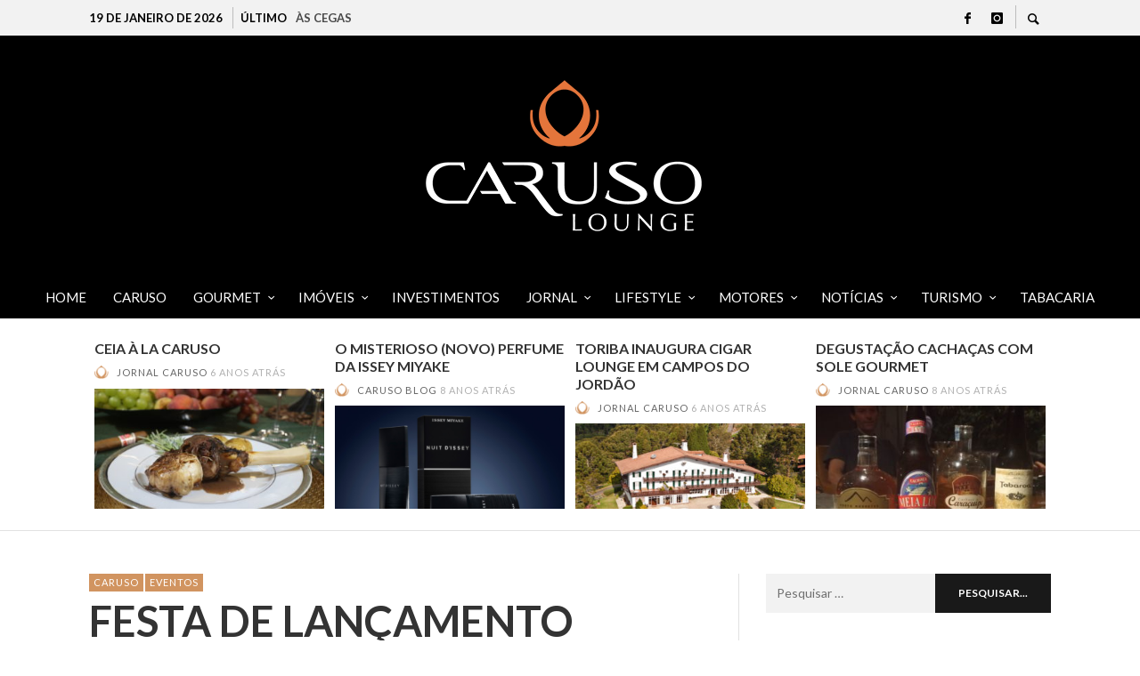

--- FILE ---
content_type: text/html; charset=UTF-8
request_url: https://carusolounge.com.br/blog/festa-de-lancamento-3edicao-caruso-journal/
body_size: 26673
content:
<!DOCTYPE html><html class="no-js"  itemscope itemtype="https://schema.org/Article"  lang="pt-BR"><head><meta charset="UTF-8"><script type="text/javascript">(window.NREUM||(NREUM={})).init={ajax:{deny_list:["bam.nr-data.net"]},feature_flags:["soft_nav"]};(window.NREUM||(NREUM={})).loader_config={licenseKey:"NRJS-ed2b034fb3bc1c3b2b3",applicationID:"623273381",browserID:"623279592"};;/*! For license information please see nr-loader-rum-1.308.0.min.js.LICENSE.txt */
(()=>{var e,t,r={163:(e,t,r)=>{"use strict";r.d(t,{j:()=>E});var n=r(384),i=r(1741);var a=r(2555);r(860).K7.genericEvents;const s="experimental.resources",o="register",c=e=>{if(!e||"string"!=typeof e)return!1;try{document.createDocumentFragment().querySelector(e)}catch{return!1}return!0};var d=r(2614),u=r(944),l=r(8122);const f="[data-nr-mask]",g=e=>(0,l.a)(e,(()=>{const e={feature_flags:[],experimental:{allow_registered_children:!1,resources:!1},mask_selector:"*",block_selector:"[data-nr-block]",mask_input_options:{color:!1,date:!1,"datetime-local":!1,email:!1,month:!1,number:!1,range:!1,search:!1,tel:!1,text:!1,time:!1,url:!1,week:!1,textarea:!1,select:!1,password:!0}};return{ajax:{deny_list:void 0,block_internal:!0,enabled:!0,autoStart:!0},api:{get allow_registered_children(){return e.feature_flags.includes(o)||e.experimental.allow_registered_children},set allow_registered_children(t){e.experimental.allow_registered_children=t},duplicate_registered_data:!1},browser_consent_mode:{enabled:!1},distributed_tracing:{enabled:void 0,exclude_newrelic_header:void 0,cors_use_newrelic_header:void 0,cors_use_tracecontext_headers:void 0,allowed_origins:void 0},get feature_flags(){return e.feature_flags},set feature_flags(t){e.feature_flags=t},generic_events:{enabled:!0,autoStart:!0},harvest:{interval:30},jserrors:{enabled:!0,autoStart:!0},logging:{enabled:!0,autoStart:!0},metrics:{enabled:!0,autoStart:!0},obfuscate:void 0,page_action:{enabled:!0},page_view_event:{enabled:!0,autoStart:!0},page_view_timing:{enabled:!0,autoStart:!0},performance:{capture_marks:!1,capture_measures:!1,capture_detail:!0,resources:{get enabled(){return e.feature_flags.includes(s)||e.experimental.resources},set enabled(t){e.experimental.resources=t},asset_types:[],first_party_domains:[],ignore_newrelic:!0}},privacy:{cookies_enabled:!0},proxy:{assets:void 0,beacon:void 0},session:{expiresMs:d.wk,inactiveMs:d.BB},session_replay:{autoStart:!0,enabled:!1,preload:!1,sampling_rate:10,error_sampling_rate:100,collect_fonts:!1,inline_images:!1,fix_stylesheets:!0,mask_all_inputs:!0,get mask_text_selector(){return e.mask_selector},set mask_text_selector(t){c(t)?e.mask_selector="".concat(t,",").concat(f):""===t||null===t?e.mask_selector=f:(0,u.R)(5,t)},get block_class(){return"nr-block"},get ignore_class(){return"nr-ignore"},get mask_text_class(){return"nr-mask"},get block_selector(){return e.block_selector},set block_selector(t){c(t)?e.block_selector+=",".concat(t):""!==t&&(0,u.R)(6,t)},get mask_input_options(){return e.mask_input_options},set mask_input_options(t){t&&"object"==typeof t?e.mask_input_options={...t,password:!0}:(0,u.R)(7,t)}},session_trace:{enabled:!0,autoStart:!0},soft_navigations:{enabled:!0,autoStart:!0},spa:{enabled:!0,autoStart:!0},ssl:void 0,user_actions:{enabled:!0,elementAttributes:["id","className","tagName","type"]}}})());var p=r(6154),m=r(9324);let h=0;const v={buildEnv:m.F3,distMethod:m.Xs,version:m.xv,originTime:p.WN},b={consented:!1},y={appMetadata:{},get consented(){return this.session?.state?.consent||b.consented},set consented(e){b.consented=e},customTransaction:void 0,denyList:void 0,disabled:!1,harvester:void 0,isolatedBacklog:!1,isRecording:!1,loaderType:void 0,maxBytes:3e4,obfuscator:void 0,onerror:void 0,ptid:void 0,releaseIds:{},session:void 0,timeKeeper:void 0,registeredEntities:[],jsAttributesMetadata:{bytes:0},get harvestCount(){return++h}},_=e=>{const t=(0,l.a)(e,y),r=Object.keys(v).reduce((e,t)=>(e[t]={value:v[t],writable:!1,configurable:!0,enumerable:!0},e),{});return Object.defineProperties(t,r)};var w=r(5701);const x=e=>{const t=e.startsWith("http");e+="/",r.p=t?e:"https://"+e};var R=r(7836),k=r(3241);const A={accountID:void 0,trustKey:void 0,agentID:void 0,licenseKey:void 0,applicationID:void 0,xpid:void 0},S=e=>(0,l.a)(e,A),T=new Set;function E(e,t={},r,s){let{init:o,info:c,loader_config:d,runtime:u={},exposed:l=!0}=t;if(!c){const e=(0,n.pV)();o=e.init,c=e.info,d=e.loader_config}e.init=g(o||{}),e.loader_config=S(d||{}),c.jsAttributes??={},p.bv&&(c.jsAttributes.isWorker=!0),e.info=(0,a.D)(c);const f=e.init,m=[c.beacon,c.errorBeacon];T.has(e.agentIdentifier)||(f.proxy.assets&&(x(f.proxy.assets),m.push(f.proxy.assets)),f.proxy.beacon&&m.push(f.proxy.beacon),e.beacons=[...m],function(e){const t=(0,n.pV)();Object.getOwnPropertyNames(i.W.prototype).forEach(r=>{const n=i.W.prototype[r];if("function"!=typeof n||"constructor"===n)return;let a=t[r];e[r]&&!1!==e.exposed&&"micro-agent"!==e.runtime?.loaderType&&(t[r]=(...t)=>{const n=e[r](...t);return a?a(...t):n})})}(e),(0,n.US)("activatedFeatures",w.B)),u.denyList=[...f.ajax.deny_list||[],...f.ajax.block_internal?m:[]],u.ptid=e.agentIdentifier,u.loaderType=r,e.runtime=_(u),T.has(e.agentIdentifier)||(e.ee=R.ee.get(e.agentIdentifier),e.exposed=l,(0,k.W)({agentIdentifier:e.agentIdentifier,drained:!!w.B?.[e.agentIdentifier],type:"lifecycle",name:"initialize",feature:void 0,data:e.config})),T.add(e.agentIdentifier)}},384:(e,t,r)=>{"use strict";r.d(t,{NT:()=>s,US:()=>u,Zm:()=>o,bQ:()=>d,dV:()=>c,pV:()=>l});var n=r(6154),i=r(1863),a=r(1910);const s={beacon:"bam.nr-data.net",errorBeacon:"bam.nr-data.net"};function o(){return n.gm.NREUM||(n.gm.NREUM={}),void 0===n.gm.newrelic&&(n.gm.newrelic=n.gm.NREUM),n.gm.NREUM}function c(){let e=o();return e.o||(e.o={ST:n.gm.setTimeout,SI:n.gm.setImmediate||n.gm.setInterval,CT:n.gm.clearTimeout,XHR:n.gm.XMLHttpRequest,REQ:n.gm.Request,EV:n.gm.Event,PR:n.gm.Promise,MO:n.gm.MutationObserver,FETCH:n.gm.fetch,WS:n.gm.WebSocket},(0,a.i)(...Object.values(e.o))),e}function d(e,t){let r=o();r.initializedAgents??={},t.initializedAt={ms:(0,i.t)(),date:new Date},r.initializedAgents[e]=t}function u(e,t){o()[e]=t}function l(){return function(){let e=o();const t=e.info||{};e.info={beacon:s.beacon,errorBeacon:s.errorBeacon,...t}}(),function(){let e=o();const t=e.init||{};e.init={...t}}(),c(),function(){let e=o();const t=e.loader_config||{};e.loader_config={...t}}(),o()}},782:(e,t,r)=>{"use strict";r.d(t,{T:()=>n});const n=r(860).K7.pageViewTiming},860:(e,t,r)=>{"use strict";r.d(t,{$J:()=>u,K7:()=>c,P3:()=>d,XX:()=>i,Yy:()=>o,df:()=>a,qY:()=>n,v4:()=>s});const n="events",i="jserrors",a="browser/blobs",s="rum",o="browser/logs",c={ajax:"ajax",genericEvents:"generic_events",jserrors:i,logging:"logging",metrics:"metrics",pageAction:"page_action",pageViewEvent:"page_view_event",pageViewTiming:"page_view_timing",sessionReplay:"session_replay",sessionTrace:"session_trace",softNav:"soft_navigations",spa:"spa"},d={[c.pageViewEvent]:1,[c.pageViewTiming]:2,[c.metrics]:3,[c.jserrors]:4,[c.spa]:5,[c.ajax]:6,[c.sessionTrace]:7,[c.softNav]:8,[c.sessionReplay]:9,[c.logging]:10,[c.genericEvents]:11},u={[c.pageViewEvent]:s,[c.pageViewTiming]:n,[c.ajax]:n,[c.spa]:n,[c.softNav]:n,[c.metrics]:i,[c.jserrors]:i,[c.sessionTrace]:a,[c.sessionReplay]:a,[c.logging]:o,[c.genericEvents]:"ins"}},944:(e,t,r)=>{"use strict";r.d(t,{R:()=>i});var n=r(3241);function i(e,t){"function"==typeof console.debug&&(console.debug("New Relic Warning: https://github.com/newrelic/newrelic-browser-agent/blob/main/docs/warning-codes.md#".concat(e),t),(0,n.W)({agentIdentifier:null,drained:null,type:"data",name:"warn",feature:"warn",data:{code:e,secondary:t}}))}},1687:(e,t,r)=>{"use strict";r.d(t,{Ak:()=>d,Ze:()=>f,x3:()=>u});var n=r(3241),i=r(7836),a=r(3606),s=r(860),o=r(2646);const c={};function d(e,t){const r={staged:!1,priority:s.P3[t]||0};l(e),c[e].get(t)||c[e].set(t,r)}function u(e,t){e&&c[e]&&(c[e].get(t)&&c[e].delete(t),p(e,t,!1),c[e].size&&g(e))}function l(e){if(!e)throw new Error("agentIdentifier required");c[e]||(c[e]=new Map)}function f(e="",t="feature",r=!1){if(l(e),!e||!c[e].get(t)||r)return p(e,t);c[e].get(t).staged=!0,g(e)}function g(e){const t=Array.from(c[e]);t.every(([e,t])=>t.staged)&&(t.sort((e,t)=>e[1].priority-t[1].priority),t.forEach(([t])=>{c[e].delete(t),p(e,t)}))}function p(e,t,r=!0){const s=e?i.ee.get(e):i.ee,c=a.i.handlers;if(!s.aborted&&s.backlog&&c){if((0,n.W)({agentIdentifier:e,type:"lifecycle",name:"drain",feature:t}),r){const e=s.backlog[t],r=c[t];if(r){for(let t=0;e&&t<e.length;++t)m(e[t],r);Object.entries(r).forEach(([e,t])=>{Object.values(t||{}).forEach(t=>{t[0]?.on&&t[0]?.context()instanceof o.y&&t[0].on(e,t[1])})})}}s.isolatedBacklog||delete c[t],s.backlog[t]=null,s.emit("drain-"+t,[])}}function m(e,t){var r=e[1];Object.values(t[r]||{}).forEach(t=>{var r=e[0];if(t[0]===r){var n=t[1],i=e[3],a=e[2];n.apply(i,a)}})}},1738:(e,t,r)=>{"use strict";r.d(t,{U:()=>g,Y:()=>f});var n=r(3241),i=r(9908),a=r(1863),s=r(944),o=r(5701),c=r(3969),d=r(8362),u=r(860),l=r(4261);function f(e,t,r,a){const f=a||r;!f||f[e]&&f[e]!==d.d.prototype[e]||(f[e]=function(){(0,i.p)(c.xV,["API/"+e+"/called"],void 0,u.K7.metrics,r.ee),(0,n.W)({agentIdentifier:r.agentIdentifier,drained:!!o.B?.[r.agentIdentifier],type:"data",name:"api",feature:l.Pl+e,data:{}});try{return t.apply(this,arguments)}catch(e){(0,s.R)(23,e)}})}function g(e,t,r,n,s){const o=e.info;null===r?delete o.jsAttributes[t]:o.jsAttributes[t]=r,(s||null===r)&&(0,i.p)(l.Pl+n,[(0,a.t)(),t,r],void 0,"session",e.ee)}},1741:(e,t,r)=>{"use strict";r.d(t,{W:()=>a});var n=r(944),i=r(4261);class a{#e(e,...t){if(this[e]!==a.prototype[e])return this[e](...t);(0,n.R)(35,e)}addPageAction(e,t){return this.#e(i.hG,e,t)}register(e){return this.#e(i.eY,e)}recordCustomEvent(e,t){return this.#e(i.fF,e,t)}setPageViewName(e,t){return this.#e(i.Fw,e,t)}setCustomAttribute(e,t,r){return this.#e(i.cD,e,t,r)}noticeError(e,t){return this.#e(i.o5,e,t)}setUserId(e,t=!1){return this.#e(i.Dl,e,t)}setApplicationVersion(e){return this.#e(i.nb,e)}setErrorHandler(e){return this.#e(i.bt,e)}addRelease(e,t){return this.#e(i.k6,e,t)}log(e,t){return this.#e(i.$9,e,t)}start(){return this.#e(i.d3)}finished(e){return this.#e(i.BL,e)}recordReplay(){return this.#e(i.CH)}pauseReplay(){return this.#e(i.Tb)}addToTrace(e){return this.#e(i.U2,e)}setCurrentRouteName(e){return this.#e(i.PA,e)}interaction(e){return this.#e(i.dT,e)}wrapLogger(e,t,r){return this.#e(i.Wb,e,t,r)}measure(e,t){return this.#e(i.V1,e,t)}consent(e){return this.#e(i.Pv,e)}}},1863:(e,t,r)=>{"use strict";function n(){return Math.floor(performance.now())}r.d(t,{t:()=>n})},1910:(e,t,r)=>{"use strict";r.d(t,{i:()=>a});var n=r(944);const i=new Map;function a(...e){return e.every(e=>{if(i.has(e))return i.get(e);const t="function"==typeof e?e.toString():"",r=t.includes("[native code]"),a=t.includes("nrWrapper");return r||a||(0,n.R)(64,e?.name||t),i.set(e,r),r})}},2555:(e,t,r)=>{"use strict";r.d(t,{D:()=>o,f:()=>s});var n=r(384),i=r(8122);const a={beacon:n.NT.beacon,errorBeacon:n.NT.errorBeacon,licenseKey:void 0,applicationID:void 0,sa:void 0,queueTime:void 0,applicationTime:void 0,ttGuid:void 0,user:void 0,account:void 0,product:void 0,extra:void 0,jsAttributes:{},userAttributes:void 0,atts:void 0,transactionName:void 0,tNamePlain:void 0};function s(e){try{return!!e.licenseKey&&!!e.errorBeacon&&!!e.applicationID}catch(e){return!1}}const o=e=>(0,i.a)(e,a)},2614:(e,t,r)=>{"use strict";r.d(t,{BB:()=>s,H3:()=>n,g:()=>d,iL:()=>c,tS:()=>o,uh:()=>i,wk:()=>a});const n="NRBA",i="SESSION",a=144e5,s=18e5,o={STARTED:"session-started",PAUSE:"session-pause",RESET:"session-reset",RESUME:"session-resume",UPDATE:"session-update"},c={SAME_TAB:"same-tab",CROSS_TAB:"cross-tab"},d={OFF:0,FULL:1,ERROR:2}},2646:(e,t,r)=>{"use strict";r.d(t,{y:()=>n});class n{constructor(e){this.contextId=e}}},2843:(e,t,r)=>{"use strict";r.d(t,{G:()=>a,u:()=>i});var n=r(3878);function i(e,t=!1,r,i){(0,n.DD)("visibilitychange",function(){if(t)return void("hidden"===document.visibilityState&&e());e(document.visibilityState)},r,i)}function a(e,t,r){(0,n.sp)("pagehide",e,t,r)}},3241:(e,t,r)=>{"use strict";r.d(t,{W:()=>a});var n=r(6154);const i="newrelic";function a(e={}){try{n.gm.dispatchEvent(new CustomEvent(i,{detail:e}))}catch(e){}}},3606:(e,t,r)=>{"use strict";r.d(t,{i:()=>a});var n=r(9908);a.on=s;var i=a.handlers={};function a(e,t,r,a){s(a||n.d,i,e,t,r)}function s(e,t,r,i,a){a||(a="feature"),e||(e=n.d);var s=t[a]=t[a]||{};(s[r]=s[r]||[]).push([e,i])}},3878:(e,t,r)=>{"use strict";function n(e,t){return{capture:e,passive:!1,signal:t}}function i(e,t,r=!1,i){window.addEventListener(e,t,n(r,i))}function a(e,t,r=!1,i){document.addEventListener(e,t,n(r,i))}r.d(t,{DD:()=>a,jT:()=>n,sp:()=>i})},3969:(e,t,r)=>{"use strict";r.d(t,{TZ:()=>n,XG:()=>o,rs:()=>i,xV:()=>s,z_:()=>a});const n=r(860).K7.metrics,i="sm",a="cm",s="storeSupportabilityMetrics",o="storeEventMetrics"},4234:(e,t,r)=>{"use strict";r.d(t,{W:()=>a});var n=r(7836),i=r(1687);class a{constructor(e,t){this.agentIdentifier=e,this.ee=n.ee.get(e),this.featureName=t,this.blocked=!1}deregisterDrain(){(0,i.x3)(this.agentIdentifier,this.featureName)}}},4261:(e,t,r)=>{"use strict";r.d(t,{$9:()=>d,BL:()=>o,CH:()=>g,Dl:()=>_,Fw:()=>y,PA:()=>h,Pl:()=>n,Pv:()=>k,Tb:()=>l,U2:()=>a,V1:()=>R,Wb:()=>x,bt:()=>b,cD:()=>v,d3:()=>w,dT:()=>c,eY:()=>p,fF:()=>f,hG:()=>i,k6:()=>s,nb:()=>m,o5:()=>u});const n="api-",i="addPageAction",a="addToTrace",s="addRelease",o="finished",c="interaction",d="log",u="noticeError",l="pauseReplay",f="recordCustomEvent",g="recordReplay",p="register",m="setApplicationVersion",h="setCurrentRouteName",v="setCustomAttribute",b="setErrorHandler",y="setPageViewName",_="setUserId",w="start",x="wrapLogger",R="measure",k="consent"},5289:(e,t,r)=>{"use strict";r.d(t,{GG:()=>s,Qr:()=>c,sB:()=>o});var n=r(3878),i=r(6389);function a(){return"undefined"==typeof document||"complete"===document.readyState}function s(e,t){if(a())return e();const r=(0,i.J)(e),s=setInterval(()=>{a()&&(clearInterval(s),r())},500);(0,n.sp)("load",r,t)}function o(e){if(a())return e();(0,n.DD)("DOMContentLoaded",e)}function c(e){if(a())return e();(0,n.sp)("popstate",e)}},5607:(e,t,r)=>{"use strict";r.d(t,{W:()=>n});const n=(0,r(9566).bz)()},5701:(e,t,r)=>{"use strict";r.d(t,{B:()=>a,t:()=>s});var n=r(3241);const i=new Set,a={};function s(e,t){const r=t.agentIdentifier;a[r]??={},e&&"object"==typeof e&&(i.has(r)||(t.ee.emit("rumresp",[e]),a[r]=e,i.add(r),(0,n.W)({agentIdentifier:r,loaded:!0,drained:!0,type:"lifecycle",name:"load",feature:void 0,data:e})))}},6154:(e,t,r)=>{"use strict";r.d(t,{OF:()=>c,RI:()=>i,WN:()=>u,bv:()=>a,eN:()=>l,gm:()=>s,mw:()=>o,sb:()=>d});var n=r(1863);const i="undefined"!=typeof window&&!!window.document,a="undefined"!=typeof WorkerGlobalScope&&("undefined"!=typeof self&&self instanceof WorkerGlobalScope&&self.navigator instanceof WorkerNavigator||"undefined"!=typeof globalThis&&globalThis instanceof WorkerGlobalScope&&globalThis.navigator instanceof WorkerNavigator),s=i?window:"undefined"!=typeof WorkerGlobalScope&&("undefined"!=typeof self&&self instanceof WorkerGlobalScope&&self||"undefined"!=typeof globalThis&&globalThis instanceof WorkerGlobalScope&&globalThis),o=Boolean("hidden"===s?.document?.visibilityState),c=/iPad|iPhone|iPod/.test(s.navigator?.userAgent),d=c&&"undefined"==typeof SharedWorker,u=((()=>{const e=s.navigator?.userAgent?.match(/Firefox[/\s](\d+\.\d+)/);Array.isArray(e)&&e.length>=2&&e[1]})(),Date.now()-(0,n.t)()),l=()=>"undefined"!=typeof PerformanceNavigationTiming&&s?.performance?.getEntriesByType("navigation")?.[0]?.responseStart},6389:(e,t,r)=>{"use strict";function n(e,t=500,r={}){const n=r?.leading||!1;let i;return(...r)=>{n&&void 0===i&&(e.apply(this,r),i=setTimeout(()=>{i=clearTimeout(i)},t)),n||(clearTimeout(i),i=setTimeout(()=>{e.apply(this,r)},t))}}function i(e){let t=!1;return(...r)=>{t||(t=!0,e.apply(this,r))}}r.d(t,{J:()=>i,s:()=>n})},6630:(e,t,r)=>{"use strict";r.d(t,{T:()=>n});const n=r(860).K7.pageViewEvent},7699:(e,t,r)=>{"use strict";r.d(t,{It:()=>a,KC:()=>o,No:()=>i,qh:()=>s});var n=r(860);const i=16e3,a=1e6,s="SESSION_ERROR",o={[n.K7.logging]:!0,[n.K7.genericEvents]:!1,[n.K7.jserrors]:!1,[n.K7.ajax]:!1}},7836:(e,t,r)=>{"use strict";r.d(t,{P:()=>o,ee:()=>c});var n=r(384),i=r(8990),a=r(2646),s=r(5607);const o="nr@context:".concat(s.W),c=function e(t,r){var n={},s={},u={},l=!1;try{l=16===r.length&&d.initializedAgents?.[r]?.runtime.isolatedBacklog}catch(e){}var f={on:p,addEventListener:p,removeEventListener:function(e,t){var r=n[e];if(!r)return;for(var i=0;i<r.length;i++)r[i]===t&&r.splice(i,1)},emit:function(e,r,n,i,a){!1!==a&&(a=!0);if(c.aborted&&!i)return;t&&a&&t.emit(e,r,n);var o=g(n);m(e).forEach(e=>{e.apply(o,r)});var d=v()[s[e]];d&&d.push([f,e,r,o]);return o},get:h,listeners:m,context:g,buffer:function(e,t){const r=v();if(t=t||"feature",f.aborted)return;Object.entries(e||{}).forEach(([e,n])=>{s[n]=t,t in r||(r[t]=[])})},abort:function(){f._aborted=!0,Object.keys(f.backlog).forEach(e=>{delete f.backlog[e]})},isBuffering:function(e){return!!v()[s[e]]},debugId:r,backlog:l?{}:t&&"object"==typeof t.backlog?t.backlog:{},isolatedBacklog:l};return Object.defineProperty(f,"aborted",{get:()=>{let e=f._aborted||!1;return e||(t&&(e=t.aborted),e)}}),f;function g(e){return e&&e instanceof a.y?e:e?(0,i.I)(e,o,()=>new a.y(o)):new a.y(o)}function p(e,t){n[e]=m(e).concat(t)}function m(e){return n[e]||[]}function h(t){return u[t]=u[t]||e(f,t)}function v(){return f.backlog}}(void 0,"globalEE"),d=(0,n.Zm)();d.ee||(d.ee=c)},8122:(e,t,r)=>{"use strict";r.d(t,{a:()=>i});var n=r(944);function i(e,t){try{if(!e||"object"!=typeof e)return(0,n.R)(3);if(!t||"object"!=typeof t)return(0,n.R)(4);const r=Object.create(Object.getPrototypeOf(t),Object.getOwnPropertyDescriptors(t)),a=0===Object.keys(r).length?e:r;for(let s in a)if(void 0!==e[s])try{if(null===e[s]){r[s]=null;continue}Array.isArray(e[s])&&Array.isArray(t[s])?r[s]=Array.from(new Set([...e[s],...t[s]])):"object"==typeof e[s]&&"object"==typeof t[s]?r[s]=i(e[s],t[s]):r[s]=e[s]}catch(e){r[s]||(0,n.R)(1,e)}return r}catch(e){(0,n.R)(2,e)}}},8362:(e,t,r)=>{"use strict";r.d(t,{d:()=>a});var n=r(9566),i=r(1741);class a extends i.W{agentIdentifier=(0,n.LA)(16)}},8374:(e,t,r)=>{r.nc=(()=>{try{return document?.currentScript?.nonce}catch(e){}return""})()},8990:(e,t,r)=>{"use strict";r.d(t,{I:()=>i});var n=Object.prototype.hasOwnProperty;function i(e,t,r){if(n.call(e,t))return e[t];var i=r();if(Object.defineProperty&&Object.keys)try{return Object.defineProperty(e,t,{value:i,writable:!0,enumerable:!1}),i}catch(e){}return e[t]=i,i}},9324:(e,t,r)=>{"use strict";r.d(t,{F3:()=>i,Xs:()=>a,xv:()=>n});const n="1.308.0",i="PROD",a="CDN"},9566:(e,t,r)=>{"use strict";r.d(t,{LA:()=>o,bz:()=>s});var n=r(6154);const i="xxxxxxxx-xxxx-4xxx-yxxx-xxxxxxxxxxxx";function a(e,t){return e?15&e[t]:16*Math.random()|0}function s(){const e=n.gm?.crypto||n.gm?.msCrypto;let t,r=0;return e&&e.getRandomValues&&(t=e.getRandomValues(new Uint8Array(30))),i.split("").map(e=>"x"===e?a(t,r++).toString(16):"y"===e?(3&a()|8).toString(16):e).join("")}function o(e){const t=n.gm?.crypto||n.gm?.msCrypto;let r,i=0;t&&t.getRandomValues&&(r=t.getRandomValues(new Uint8Array(e)));const s=[];for(var o=0;o<e;o++)s.push(a(r,i++).toString(16));return s.join("")}},9908:(e,t,r)=>{"use strict";r.d(t,{d:()=>n,p:()=>i});var n=r(7836).ee.get("handle");function i(e,t,r,i,a){a?(a.buffer([e],i),a.emit(e,t,r)):(n.buffer([e],i),n.emit(e,t,r))}}},n={};function i(e){var t=n[e];if(void 0!==t)return t.exports;var a=n[e]={exports:{}};return r[e](a,a.exports,i),a.exports}i.m=r,i.d=(e,t)=>{for(var r in t)i.o(t,r)&&!i.o(e,r)&&Object.defineProperty(e,r,{enumerable:!0,get:t[r]})},i.f={},i.e=e=>Promise.all(Object.keys(i.f).reduce((t,r)=>(i.f[r](e,t),t),[])),i.u=e=>"nr-rum-1.308.0.min.js",i.o=(e,t)=>Object.prototype.hasOwnProperty.call(e,t),e={},t="NRBA-1.308.0.PROD:",i.l=(r,n,a,s)=>{if(e[r])e[r].push(n);else{var o,c;if(void 0!==a)for(var d=document.getElementsByTagName("script"),u=0;u<d.length;u++){var l=d[u];if(l.getAttribute("src")==r||l.getAttribute("data-webpack")==t+a){o=l;break}}if(!o){c=!0;var f={296:"sha512-+MIMDsOcckGXa1EdWHqFNv7P+JUkd5kQwCBr3KE6uCvnsBNUrdSt4a/3/L4j4TxtnaMNjHpza2/erNQbpacJQA=="};(o=document.createElement("script")).charset="utf-8",i.nc&&o.setAttribute("nonce",i.nc),o.setAttribute("data-webpack",t+a),o.src=r,0!==o.src.indexOf(window.location.origin+"/")&&(o.crossOrigin="anonymous"),f[s]&&(o.integrity=f[s])}e[r]=[n];var g=(t,n)=>{o.onerror=o.onload=null,clearTimeout(p);var i=e[r];if(delete e[r],o.parentNode&&o.parentNode.removeChild(o),i&&i.forEach(e=>e(n)),t)return t(n)},p=setTimeout(g.bind(null,void 0,{type:"timeout",target:o}),12e4);o.onerror=g.bind(null,o.onerror),o.onload=g.bind(null,o.onload),c&&document.head.appendChild(o)}},i.r=e=>{"undefined"!=typeof Symbol&&Symbol.toStringTag&&Object.defineProperty(e,Symbol.toStringTag,{value:"Module"}),Object.defineProperty(e,"__esModule",{value:!0})},i.p="https://js-agent.newrelic.com/",(()=>{var e={374:0,840:0};i.f.j=(t,r)=>{var n=i.o(e,t)?e[t]:void 0;if(0!==n)if(n)r.push(n[2]);else{var a=new Promise((r,i)=>n=e[t]=[r,i]);r.push(n[2]=a);var s=i.p+i.u(t),o=new Error;i.l(s,r=>{if(i.o(e,t)&&(0!==(n=e[t])&&(e[t]=void 0),n)){var a=r&&("load"===r.type?"missing":r.type),s=r&&r.target&&r.target.src;o.message="Loading chunk "+t+" failed: ("+a+": "+s+")",o.name="ChunkLoadError",o.type=a,o.request=s,n[1](o)}},"chunk-"+t,t)}};var t=(t,r)=>{var n,a,[s,o,c]=r,d=0;if(s.some(t=>0!==e[t])){for(n in o)i.o(o,n)&&(i.m[n]=o[n]);if(c)c(i)}for(t&&t(r);d<s.length;d++)a=s[d],i.o(e,a)&&e[a]&&e[a][0](),e[a]=0},r=self["webpackChunk:NRBA-1.308.0.PROD"]=self["webpackChunk:NRBA-1.308.0.PROD"]||[];r.forEach(t.bind(null,0)),r.push=t.bind(null,r.push.bind(r))})(),(()=>{"use strict";i(8374);var e=i(8362),t=i(860);const r=Object.values(t.K7);var n=i(163);var a=i(9908),s=i(1863),o=i(4261),c=i(1738);var d=i(1687),u=i(4234),l=i(5289),f=i(6154),g=i(944),p=i(384);const m=e=>f.RI&&!0===e?.privacy.cookies_enabled;function h(e){return!!(0,p.dV)().o.MO&&m(e)&&!0===e?.session_trace.enabled}var v=i(6389),b=i(7699);class y extends u.W{constructor(e,t){super(e.agentIdentifier,t),this.agentRef=e,this.abortHandler=void 0,this.featAggregate=void 0,this.loadedSuccessfully=void 0,this.onAggregateImported=new Promise(e=>{this.loadedSuccessfully=e}),this.deferred=Promise.resolve(),!1===e.init[this.featureName].autoStart?this.deferred=new Promise((t,r)=>{this.ee.on("manual-start-all",(0,v.J)(()=>{(0,d.Ak)(e.agentIdentifier,this.featureName),t()}))}):(0,d.Ak)(e.agentIdentifier,t)}importAggregator(e,t,r={}){if(this.featAggregate)return;const n=async()=>{let n;await this.deferred;try{if(m(e.init)){const{setupAgentSession:t}=await i.e(296).then(i.bind(i,3305));n=t(e)}}catch(e){(0,g.R)(20,e),this.ee.emit("internal-error",[e]),(0,a.p)(b.qh,[e],void 0,this.featureName,this.ee)}try{if(!this.#t(this.featureName,n,e.init))return(0,d.Ze)(this.agentIdentifier,this.featureName),void this.loadedSuccessfully(!1);const{Aggregate:i}=await t();this.featAggregate=new i(e,r),e.runtime.harvester.initializedAggregates.push(this.featAggregate),this.loadedSuccessfully(!0)}catch(e){(0,g.R)(34,e),this.abortHandler?.(),(0,d.Ze)(this.agentIdentifier,this.featureName,!0),this.loadedSuccessfully(!1),this.ee&&this.ee.abort()}};f.RI?(0,l.GG)(()=>n(),!0):n()}#t(e,r,n){if(this.blocked)return!1;switch(e){case t.K7.sessionReplay:return h(n)&&!!r;case t.K7.sessionTrace:return!!r;default:return!0}}}var _=i(6630),w=i(2614),x=i(3241);class R extends y{static featureName=_.T;constructor(e){var t;super(e,_.T),this.setupInspectionEvents(e.agentIdentifier),t=e,(0,c.Y)(o.Fw,function(e,r){"string"==typeof e&&("/"!==e.charAt(0)&&(e="/"+e),t.runtime.customTransaction=(r||"http://custom.transaction")+e,(0,a.p)(o.Pl+o.Fw,[(0,s.t)()],void 0,void 0,t.ee))},t),this.importAggregator(e,()=>i.e(296).then(i.bind(i,3943)))}setupInspectionEvents(e){const t=(t,r)=>{t&&(0,x.W)({agentIdentifier:e,timeStamp:t.timeStamp,loaded:"complete"===t.target.readyState,type:"window",name:r,data:t.target.location+""})};(0,l.sB)(e=>{t(e,"DOMContentLoaded")}),(0,l.GG)(e=>{t(e,"load")}),(0,l.Qr)(e=>{t(e,"navigate")}),this.ee.on(w.tS.UPDATE,(t,r)=>{(0,x.W)({agentIdentifier:e,type:"lifecycle",name:"session",data:r})})}}class k extends e.d{constructor(e){var t;(super(),f.gm)?(this.features={},(0,p.bQ)(this.agentIdentifier,this),this.desiredFeatures=new Set(e.features||[]),this.desiredFeatures.add(R),(0,n.j)(this,e,e.loaderType||"agent"),t=this,(0,c.Y)(o.cD,function(e,r,n=!1){if("string"==typeof e){if(["string","number","boolean"].includes(typeof r)||null===r)return(0,c.U)(t,e,r,o.cD,n);(0,g.R)(40,typeof r)}else(0,g.R)(39,typeof e)},t),function(e){(0,c.Y)(o.Dl,function(t,r=!1){if("string"!=typeof t&&null!==t)return void(0,g.R)(41,typeof t);const n=e.info.jsAttributes["enduser.id"];r&&null!=n&&n!==t?(0,a.p)(o.Pl+"setUserIdAndResetSession",[t],void 0,"session",e.ee):(0,c.U)(e,"enduser.id",t,o.Dl,!0)},e)}(this),function(e){(0,c.Y)(o.nb,function(t){if("string"==typeof t||null===t)return(0,c.U)(e,"application.version",t,o.nb,!1);(0,g.R)(42,typeof t)},e)}(this),function(e){(0,c.Y)(o.d3,function(){e.ee.emit("manual-start-all")},e)}(this),function(e){(0,c.Y)(o.Pv,function(t=!0){if("boolean"==typeof t){if((0,a.p)(o.Pl+o.Pv,[t],void 0,"session",e.ee),e.runtime.consented=t,t){const t=e.features.page_view_event;t.onAggregateImported.then(e=>{const r=t.featAggregate;e&&!r.sentRum&&r.sendRum()})}}else(0,g.R)(65,typeof t)},e)}(this),this.run()):(0,g.R)(21)}get config(){return{info:this.info,init:this.init,loader_config:this.loader_config,runtime:this.runtime}}get api(){return this}run(){try{const e=function(e){const t={};return r.forEach(r=>{t[r]=!!e[r]?.enabled}),t}(this.init),n=[...this.desiredFeatures];n.sort((e,r)=>t.P3[e.featureName]-t.P3[r.featureName]),n.forEach(r=>{if(!e[r.featureName]&&r.featureName!==t.K7.pageViewEvent)return;if(r.featureName===t.K7.spa)return void(0,g.R)(67);const n=function(e){switch(e){case t.K7.ajax:return[t.K7.jserrors];case t.K7.sessionTrace:return[t.K7.ajax,t.K7.pageViewEvent];case t.K7.sessionReplay:return[t.K7.sessionTrace];case t.K7.pageViewTiming:return[t.K7.pageViewEvent];default:return[]}}(r.featureName).filter(e=>!(e in this.features));n.length>0&&(0,g.R)(36,{targetFeature:r.featureName,missingDependencies:n}),this.features[r.featureName]=new r(this)})}catch(e){(0,g.R)(22,e);for(const e in this.features)this.features[e].abortHandler?.();const t=(0,p.Zm)();delete t.initializedAgents[this.agentIdentifier]?.features,delete this.sharedAggregator;return t.ee.get(this.agentIdentifier).abort(),!1}}}var A=i(2843),S=i(782);class T extends y{static featureName=S.T;constructor(e){super(e,S.T),f.RI&&((0,A.u)(()=>(0,a.p)("docHidden",[(0,s.t)()],void 0,S.T,this.ee),!0),(0,A.G)(()=>(0,a.p)("winPagehide",[(0,s.t)()],void 0,S.T,this.ee)),this.importAggregator(e,()=>i.e(296).then(i.bind(i,2117))))}}var E=i(3969);class I extends y{static featureName=E.TZ;constructor(e){super(e,E.TZ),f.RI&&document.addEventListener("securitypolicyviolation",e=>{(0,a.p)(E.xV,["Generic/CSPViolation/Detected"],void 0,this.featureName,this.ee)}),this.importAggregator(e,()=>i.e(296).then(i.bind(i,9623)))}}new k({features:[R,T,I],loaderType:"lite"})})()})();</script><link rel="pingback" href="https://carusolounge.com.br/blog/xmlrpc.php"><meta name="viewport" content="width=device-width,initial-scale=1.0,user-scalable=yes"><link media="all" href="https://carusolounge.com.br/blog/wp-content/cache/autoptimize/css/autoptimize_f9ce12cee66e5a1ace8dc951aba55ad6.css" rel="stylesheet" /><title>Festa de Lançamento 3°Edição Caruso Journal - Caruso Lounge Blog</title><meta name="description" content="No dia 19 de setembro de 2017, foi lançada a 3° Edição do Caruso Journal. O tema da festa de lançamento foi: Las Vegas e seus belos cassinos. O tema da festa foi todo preparado pela Casino Experience, empresa especializada em entretenimento de eventos e festas."/><meta name="robots" content="max-snippet:-1, max-image-preview:large, max-video-preview:-1"/><link rel="canonical" href="https://carusolounge.com.br/blog/festa-de-lancamento-3edicao-caruso-journal/" /><meta property="og:locale" content="pt_BR" /><meta property="og:type" content="article" /><meta property="og:title" content="Festa de Lançamento 3°Edição Caruso Journal - Caruso Lounge Blog" /><meta property="og:description" content="No dia 19 de setembro de 2017, foi lançada a 3° Edição do Caruso Journal. O tema da festa de lançamento foi: Las Vegas e seus belos cassinos. O tema da festa foi todo preparado pela Casino Experience, empresa especializada em entretenimento de eventos e festas." /><meta property="og:url" content="https://carusolounge.com.br/blog/festa-de-lancamento-3edicao-caruso-journal/" /><meta property="og:site_name" content="Caruso Lounge Blog" /><meta property="article:section" content="CARUSO" /><meta property="article:published_time" content="2018-01-10T21:57:53+00:00" /><meta property="article:modified_time" content="2018-02-02T01:38:58+00:00" /><meta property="og:updated_time" content="2018-02-02T01:38:58+00:00" /><meta property="og:image" content="https://carusolounge.com.br/blog/wp-content/uploads/2018/01/DSC04092-1024x576.jpg" /><meta property="og:image:secure_url" content="https://carusolounge.com.br/blog/wp-content/uploads/2018/01/DSC04092-1024x576.jpg" /><meta property="og:image:width" content="1024" /><meta property="og:image:height" content="576" /><meta name="twitter:card" content="summary" /><meta name="twitter:description" content="No dia 19 de setembro de 2017, foi lançada a 3° Edição do Caruso Journal. O tema da festa de lançamento foi: Las Vegas e seus belos cassinos. O tema da festa foi todo preparado pela Casino Experience, empresa especializada em entretenimento de eventos e festas." /><meta name="twitter:title" content="Festa de Lançamento 3°Edição Caruso Journal - Caruso Lounge Blog" /><meta name="twitter:image" content="https://carusolounge.com.br/blog/wp-content/uploads/2018/01/DSC04092.jpg" /> <script type='application/ld+json' class='yoast-schema-graph yoast-schema-graph--main'>{"@context":"https://schema.org","@graph":[{"@type":"Organization","@id":"https://carusolounge.com.br/blog/#organization","name":"Caruso Lounge","url":"https://carusolounge.com.br/blog/","sameAs":[],"logo":{"@type":"ImageObject","@id":"https://carusolounge.com.br/blog/#logo","url":"https://carusolounge.com.br/blog/wp-content/uploads/2017/07/Logo_Retina_Preto_296X120.png","width":296,"height":120,"caption":"Caruso Lounge"},"image":{"@id":"https://carusolounge.com.br/blog/#logo"}},{"@type":"WebSite","@id":"https://carusolounge.com.br/blog/#website","url":"https://carusolounge.com.br/blog/","name":"Caruso Lounge Blog","publisher":{"@id":"https://carusolounge.com.br/blog/#organization"},"potentialAction":{"@type":"SearchAction","target":"https://carusolounge.com.br/blog/?s={search_term_string}","query-input":"required name=search_term_string"}},{"@type":"ImageObject","@id":"https://carusolounge.com.br/blog/festa-de-lancamento-3edicao-caruso-journal/#primaryimage","url":"https://carusolounge.com.br/blog/wp-content/uploads/2018/01/DSC04092.jpg","width":6000,"height":3376},{"@type":"WebPage","@id":"https://carusolounge.com.br/blog/festa-de-lancamento-3edicao-caruso-journal/#webpage","url":"https://carusolounge.com.br/blog/festa-de-lancamento-3edicao-caruso-journal/","inLanguage":"pt-BR","name":"Festa de Lan\u00e7amento 3\u00b0Edi\u00e7\u00e3o Caruso Journal - Caruso Lounge Blog","isPartOf":{"@id":"https://carusolounge.com.br/blog/#website"},"primaryImageOfPage":{"@id":"https://carusolounge.com.br/blog/festa-de-lancamento-3edicao-caruso-journal/#primaryimage"},"datePublished":"2018-01-10T21:57:53+00:00","dateModified":"2018-02-02T01:38:58+00:00","description":"No dia 19 de setembro de 2017, foi lan\u00e7ada a 3\u00b0 Edi\u00e7\u00e3o do Caruso Journal. O tema da festa de lan\u00e7amento foi: Las Vegas e seus belos cassinos. O tema da festa foi todo preparado pela Casino Experience, empresa especializada em entretenimento de eventos e festas."},{"@type":"Article","@id":"https://carusolounge.com.br/blog/festa-de-lancamento-3edicao-caruso-journal/#article","isPartOf":{"@id":"https://carusolounge.com.br/blog/festa-de-lancamento-3edicao-caruso-journal/#webpage"},"author":{"@id":"https://carusolounge.com.br/blog/#/schema/person/120fd12a3192965caa75c8fcfa3af31c"},"headline":"Festa de Lan\u00e7amento 3\u00b0Edi\u00e7\u00e3o Caruso Journal","datePublished":"2018-01-10T21:57:53+00:00","dateModified":"2018-02-02T01:38:58+00:00","commentCount":0,"mainEntityOfPage":{"@id":"https://carusolounge.com.br/blog/festa-de-lancamento-3edicao-caruso-journal/#webpage"},"publisher":{"@id":"https://carusolounge.com.br/blog/#organization"},"image":{"@id":"https://carusolounge.com.br/blog/festa-de-lancamento-3edicao-caruso-journal/#primaryimage"},"articleSection":"CARUSO,EVENTOS"},{"@type":["Person"],"@id":"https://carusolounge.com.br/blog/#/schema/person/120fd12a3192965caa75c8fcfa3af31c","name":"Jornal Caruso","image":{"@type":"ImageObject","@id":"https://carusolounge.com.br/blog/#authorlogo","url":"https://carusolounge.com.br/blog/wp-content/uploads/2018/01/caruso.png","caption":"Jornal Caruso"},"sameAs":[]}]}</script> <link rel='dns-prefetch' href='//fonts.googleapis.com' /><link rel='dns-prefetch' href='//s.w.org' /><link rel="alternate" type="application/rss+xml" title="Feed para Caruso Lounge Blog &raquo;" href="https://carusolounge.com.br/blog/feed/" /><link rel="alternate" type="application/rss+xml" title="Feed de comentários para Caruso Lounge Blog &raquo;" href="https://carusolounge.com.br/blog/comments/feed/" /><link rel="alternate" type="application/rss+xml" title="Feed de comentários para Caruso Lounge Blog &raquo; Festa de Lançamento 3°Edição Caruso Journal" href="https://carusolounge.com.br/blog/festa-de-lancamento-3edicao-caruso-journal/feed/" /> <script type="text/javascript">window._wpemojiSettings = {"baseUrl":"https:\/\/s.w.org\/images\/core\/emoji\/11\/72x72\/","ext":".png","svgUrl":"https:\/\/s.w.org\/images\/core\/emoji\/11\/svg\/","svgExt":".svg","source":{"concatemoji":"https:\/\/carusolounge.com.br\/blog\/wp-includes\/js\/wp-emoji-release.min.js?ver=4.9.26"}};
			!function(e,a,t){var n,r,o,i=a.createElement("canvas"),p=i.getContext&&i.getContext("2d");function s(e,t){var a=String.fromCharCode;p.clearRect(0,0,i.width,i.height),p.fillText(a.apply(this,e),0,0);e=i.toDataURL();return p.clearRect(0,0,i.width,i.height),p.fillText(a.apply(this,t),0,0),e===i.toDataURL()}function c(e){var t=a.createElement("script");t.src=e,t.defer=t.type="text/javascript",a.getElementsByTagName("head")[0].appendChild(t)}for(o=Array("flag","emoji"),t.supports={everything:!0,everythingExceptFlag:!0},r=0;r<o.length;r++)t.supports[o[r]]=function(e){if(!p||!p.fillText)return!1;switch(p.textBaseline="top",p.font="600 32px Arial",e){case"flag":return s([55356,56826,55356,56819],[55356,56826,8203,55356,56819])?!1:!s([55356,57332,56128,56423,56128,56418,56128,56421,56128,56430,56128,56423,56128,56447],[55356,57332,8203,56128,56423,8203,56128,56418,8203,56128,56421,8203,56128,56430,8203,56128,56423,8203,56128,56447]);case"emoji":return!s([55358,56760,9792,65039],[55358,56760,8203,9792,65039])}return!1}(o[r]),t.supports.everything=t.supports.everything&&t.supports[o[r]],"flag"!==o[r]&&(t.supports.everythingExceptFlag=t.supports.everythingExceptFlag&&t.supports[o[r]]);t.supports.everythingExceptFlag=t.supports.everythingExceptFlag&&!t.supports.flag,t.DOMReady=!1,t.readyCallback=function(){t.DOMReady=!0},t.supports.everything||(n=function(){t.readyCallback()},a.addEventListener?(a.addEventListener("DOMContentLoaded",n,!1),e.addEventListener("load",n,!1)):(e.attachEvent("onload",n),a.attachEvent("onreadystatechange",function(){"complete"===a.readyState&&t.readyCallback()})),(n=t.source||{}).concatemoji?c(n.concatemoji):n.wpemoji&&n.twemoji&&(c(n.twemoji),c(n.wpemoji)))}(window,document,window._wpemojiSettings);</script> <link rel='stylesheet' id='dashicons-css'  href='https://carusolounge.com.br/blog/wp-includes/css/dashicons.min.css?ver=4.9.26' type='text/css' media='all' /><link rel='stylesheet' id='redux-google-fonts-presso_options-css'  href='https://fonts.googleapis.com/css?family=Lato%3A100%2C300%2C400%2C700%2C900%2C100italic%2C300italic%2C400italic%2C700italic%2C900italic&#038;ver=1581438538' type='text/css' media='all' /> <script type='text/javascript' src='https://carusolounge.com.br/blog/wp-includes/js/jquery/jquery.js?ver=1.12.4'></script> <link rel='https://api.w.org/' href='https://carusolounge.com.br/blog/wp-json/' /><link rel="EditURI" type="application/rsd+xml" title="RSD" href="https://carusolounge.com.br/blog/xmlrpc.php?rsd" /><link rel="wlwmanifest" type="application/wlwmanifest+xml" href="https://carusolounge.com.br/blog/wp-includes/wlwmanifest.xml" /><meta name="generator" content="WordPress 4.9.26" /><meta name="generator" content="WooCommerce 3.7.3" /><link rel='shortlink' href='https://carusolounge.com.br/blog/?p=1581' /><link rel="alternate" type="application/json+oembed" href="https://carusolounge.com.br/blog/wp-json/oembed/1.0/embed?url=https%3A%2F%2Fcarusolounge.com.br%2Fblog%2Ffesta-de-lancamento-3edicao-caruso-journal%2F" /><link rel="alternate" type="text/xml+oembed" href="https://carusolounge.com.br/blog/wp-json/oembed/1.0/embed?url=https%3A%2F%2Fcarusolounge.com.br%2Fblog%2Ffesta-de-lancamento-3edicao-caruso-journal%2F&#038;format=xml" />  <script type="text/javascript">var _ttq = _ttq || [];
_ttq.push(["_setAccount", "TT-12427-3"]);
(function() {
	var ts = document.createElement("script"); ts.type = "text/javascript"; ts.async = true;
	ts.src =  ("https:" == document.location.protocol ? "https://" : "http://") + "d.tailtarget.com/base.js";
	var s = document.getElementsByTagName("script")[0]; s.parentNode.insertBefore(ts, s);
})();</script> <meta property="og:site_name" content="Caruso Lounge Blog"><meta property="og:title" content="Festa de Lançamento 3°Edição Caruso Journal"><meta property="og:description" content="No dia 19 de setembro de 2017, foi lançada a 3° Edição do Caruso Journal. O tema da festa de lançamento foi: Las Vegas e seus belos cassinos. O tema da festa foi todo preparado pela Casino Experience, empresa especializada em entretenimento de eventos e festas. A festa contou com mesas de Poker, Blackjack, Baccarat, ..."><meta property="og:url" content="https://carusolounge.com.br/blog/festa-de-lancamento-3edicao-caruso-journal/"/><meta property="og:image" content="https://carusolounge.com.br/blog/wp-content/uploads/2018/01/DSC04092.jpg" /> <noscript><style>.woocommerce-product-gallery{ opacity: 1 !important; }</style></noscript> <script id="navegg" type="text/javascript" src="//tag.navdmp.com/tm48070.js"></script> <link rel="icon" href="https://carusolounge.com.br/blog/wp-content/uploads/2017/10/caruso.png" sizes="32x32" /><link rel="icon" href="https://carusolounge.com.br/blog/wp-content/uploads/2017/10/caruso.png" sizes="192x192" /><link rel="apple-touch-icon-precomposed" href="https://carusolounge.com.br/blog/wp-content/uploads/2017/10/caruso.png" /><meta name="msapplication-TileImage" content="https://carusolounge.com.br/blog/wp-content/uploads/2017/10/caruso.png" /></head><body id="site-top" class="post-template-default single single-post postid-1581 single-format-standard woocommerce-no-js vw-site--full-width vw-post-layout-classic vw-enable-sticky-menu vw-enable-sticky-sidebar"><div class="vw-site"><div class="vw-header-area"><div class="vw-top-bar vw-top-bar--ticker-social"><div class="container"><div class="vw-bar"><div class="vw-bar__placeholder vw-bar__placeholder--left vw-today-date"> 19 de janeiro de 2026</div><div class="vw-bar__placeholder vw-bar__placeholder--left"><div class="vw-ticker vw-fixed-bar"><div class="vw-ticker__label">Último</div><div class="vw-ticker__list"><ul class=""><li><a href="https://carusolounge.com.br/blog/caruso-fair-primeira-edicao/" rel="bookmark">CARUSO FAIR: PRIMEIRA EDIÇÃO</a></li><li><a href="https://carusolounge.com.br/blog/as-cegas-6/" rel="bookmark">ÀS CEGAS</a></li><li><a href="https://carusolounge.com.br/blog/cervejas-e-charutos/" rel="bookmark">CERVEJAS E CHARUTOS!</a></li><li><a href="https://carusolounge.com.br/blog/o-sucesso-do-caruso-lounge-na-visao-de-um-colaborador/" rel="bookmark">O SUCESSO DO CARUSO LOUNGE NA VISÃO DE UM COLABORADOR</a></li><li><a href="https://carusolounge.com.br/blog/habemus-habanos/" rel="bookmark">HABEMUS HABANOS?</a></li><li><a href="https://carusolounge.com.br/blog/caruso-comemora-136-anos/" rel="bookmark">CARUSO COMEMORA 136 ANOS</a></li><li><a href="https://carusolounge.com.br/blog/conheca-os-beneficios-fisicos-e-mentais-do-squash/" rel="bookmark">CONHEÇA OS BENEFÍCIOS FÍSICOS E MENTAIS DO SQUASH!</a></li><li><a href="https://carusolounge.com.br/blog/os-bons-whiskys-de-2021/" rel="bookmark">OS BONS WHISKYS DE 2021</a></li><li><a href="https://carusolounge.com.br/blog/saude-como-um-todo-sempre/" rel="bookmark">SAÚDE COMO UM TODO, SEMPRE!</a></li><li><a href="https://carusolounge.com.br/blog/off-cuba-consolida-sua-participacao-no-brasil/" rel="bookmark">OFF CUBA CONSOLIDA SUA PARTICIPAÇÃO NO BRASIL</a></li><li><a href="https://carusolounge.com.br/blog/volta-ao-mundo-em-quatro-habanos/" rel="bookmark">VOLTA AO MUNDO EM QUATRO HABANOS</a></li><li><a href="https://carusolounge.com.br/blog/royal-salute-38-stone-of-destiny/" rel="bookmark">ROYAL SALUTE 38 STONE OF DESTINY</a></li><li><a href="https://carusolounge.com.br/blog/as-cegas-5/" rel="bookmark">ÀS CEGAS</a></li><li><a href="https://carusolounge.com.br/blog/habanos-apresenta-resultados-e-novidades-no-habanos-world-days/" rel="bookmark">HABANOS APRESENTA RESULTADOS E NOVIDADES NO HABANOS WORLD DAYS</a></li><li><a href="https://carusolounge.com.br/blog/cervejas-conhecer-mais-para-escolher-melhor/" rel="bookmark">CERVEJAS: CONHECER MAIS, PARA ESCOLHER MELHOR</a></li><li><a href="https://carusolounge.com.br/blog/jochy-branco-um-cigar-maker-moderno/" rel="bookmark">JOCHY BRANCO: UM CIGAR MAKER MODERNO</a></li><li><a href="https://carusolounge.com.br/blog/hotel-toriba-vai-alem-do-roomoffice-e-contato-com-a-natureza/" rel="bookmark">HOTEL TORIBA VAI ALÉM DO ROOM-OFFICE E CONTATO COM A NATUREZA</a></li><li><a href="https://carusolounge.com.br/blog/tbt-cigar-magazines/" rel="bookmark">#TBT CIGAR MAGAZINES</a></li><li><a href="https://carusolounge.com.br/blog/uma-viagem-a-cognac/" rel="bookmark">UMA VIAGEM À COGNAC</a></li><li><a href="https://carusolounge.com.br/blog/os-festivais-virtuais-de-charutos/" rel="bookmark">OS FESTIVAIS VIRTUAIS DE CHARUTOS</a></li><li><a href="https://carusolounge.com.br/blog/fratello-chega-ao-brasil/" rel="bookmark">FRATELLO CHEGA AO BRASIL</a></li><li><a href="https://carusolounge.com.br/blog/vsf-com-cerveja-charuto-e-muito-mais/" rel="bookmark">VSF COM CERVEJA CHARUTO E MUITO MAIS!</a></li><li><a href="https://carusolounge.com.br/blog/do-barril-para-a-caixa/" rel="bookmark">DO BARRIL PARA A CAIXA</a></li><li><a href="https://carusolounge.com.br/blog/as-cegas-4/" rel="bookmark">ÀS CEGAS</a></li><li><a href="https://carusolounge.com.br/blog/ultrapassando-as-origens/" rel="bookmark">ULTRAPASSANDO AS ORIGENS</a></li><li><a href="https://carusolounge.com.br/blog/novidades-caruso-para-2021/" rel="bookmark">NOVIDADES CARUSO PARA 2021</a></li><li><a href="https://carusolounge.com.br/blog/caruso-135-anos/" rel="bookmark">CARUSO 135 ANOS</a></li><li><a href="https://carusolounge.com.br/blog/do-mercado-finaceiro-a-producao-de-charutos-premium/" rel="bookmark">DO MERCADO FINACEIRO À PRODUÇÃO DE CHARUTOS PREMIUM</a></li><li><a href="https://carusolounge.com.br/blog/na-quarentena-o-mundo-do-charuto-virou-uma-live/" rel="bookmark">NA QUARENTENA, O MUNDO DO CHARUTO VIROU UMA LIVE</a></li><li><a href="https://carusolounge.com.br/blog/2020-para-importadores-e-produtores/" rel="bookmark">2020 PARA IMPORTADORES E PRODUTORES</a></li><li><a href="https://carusolounge.com.br/blog/habanos-apresenta-nova-linha-romeo-e-julieta-linea-oro/" rel="bookmark">HABANOS APRESENTA NOVA LINHA ROMEO E JULIETA LINEA ORO</a></li><li><a href="https://carusolounge.com.br/blog/3570-2/" rel="bookmark"></a></li><li><a href="https://carusolounge.com.br/blog/10-exercicios-para-a-coluna-saiba-quais-sao/" rel="bookmark">10 Exercícios para a Coluna: Saiba quais são.</a></li><li><a href="https://carusolounge.com.br/blog/um-ano-para-ficar-na-historia/" rel="bookmark">Um ano para ficar na história</a></li><li><a href="https://carusolounge.com.br/blog/royal-salute-apresenta-um-whisky-inspirado-na-neve/" rel="bookmark">Royal Salute apresenta um whisky inspirado na neve</a></li><li><a href="https://carusolounge.com.br/blog/as-cegas-3/" rel="bookmark">Degustação de Charutos às Cegas</a></li><li><a href="https://carusolounge.com.br/blog/las-vegas-onde-fumar-nao-e-pecado/" rel="bookmark">Las Vegas, onde fumar não é pecado</a></li><li><a href="https://carusolounge.com.br/blog/entrevista-com-guillermo-leon/" rel="bookmark">Entrevista com Guillermo León</a></li><li><a href="https://carusolounge.com.br/blog/toriba-inaugura-cigar-lounge-em-campos-do-jordao/" rel="bookmark">Toriba inaugura cigar lounge em Campos do Jordão</a></li><li><a href="https://carusolounge.com.br/blog/entrevista-com-marcos-amaro/" rel="bookmark">Entrevista com Marcos Amaro</a></li><li><a href="https://carusolounge.com.br/blog/festival-origens/" rel="bookmark">Festival Origens</a></li><li><a href="https://carusolounge.com.br/blog/oliva-cigars/" rel="bookmark">Oliva Cigars</a></li><li><a href="https://carusolounge.com.br/blog/as-cegas-2/" rel="bookmark">Às Cegas</a></li><li><a href="https://carusolounge.com.br/blog/rumo-a-republica-dominicana/" rel="bookmark">Rumo a República Dominicana</a></li><li><a href="https://carusolounge.com.br/blog/dannemann-lanca-seminario-de-imersao/" rel="bookmark">Dannemann lança seminário de imersão</a></li><li><a href="https://carusolounge.com.br/blog/ipcpr-2019/" rel="bookmark">IPCPR 2019</a></li><li><a href="https://carusolounge.com.br/blog/confraria-habanos-con-hermanos/" rel="bookmark">Confraria Habanos con Hermanos</a></li><li><a href="https://carusolounge.com.br/blog/os-novos-rumos-da-vinicola-zuccardi/" rel="bookmark">Os novos rumos da Vinícola Zuccardi</a></li><li><a href="https://carusolounge.com.br/blog/henke-kelner/" rel="bookmark">Henke Kelner</a></li><li><a href="https://carusolounge.com.br/blog/o-charme-do-verao-chega-ao-ponta-dos-ganchos/" rel="bookmark">O charme do verão chega ao Ponta dos Ganchos!</a></li></ul></div></div></div><div class="vw-bar__placeholder vw-bar__placeholder--right"> <span class="vw-site-social-links vw-social-icons"> <a class="vw-social-icon vw-icon-social-facebook vw-social-icon--medium" rel="author" href="https://www.facebook.com/carusolounge/" title="Facebook" target="_blank"> <i class="vw-icon icon-social-facebook"></i> <span class="vw-social-icon__label">Facebook</span> </a> <a class="vw-social-icon vw-icon-social-instagram vw-social-icon--medium" rel="author" href="https://www.instagram.com/carusolounge/" title="Instagram" target="_blank"> <i class="vw-icon icon-social-instagram"></i> <span class="vw-social-icon__label">Instagram</span> </a> </span><div class="vw-instant-search"> <a class="vw-instant-search__button" href="https://carusolounge.com.br/blog/search/"><i class="vw-icon icon-entypo-search"></i></a></div></div></div></div></div><header class="vw-header vw-header--centered"  itemscope itemtype="https://schema.org/WPHeader" ><div class="vw-header__inner"><div class="vw-header__logo"><div class="vw-logo"  itemscope itemtype="https://schema.org/Organization" > <a class="vw-logo__link" href="https://carusolounge.com.br/blog/"  itemprop="url" > <img class="vw-logo__image" src="https://carusolounge.com.br/blog/wp-content/uploads/2020/02/LogoCarusoLoungeBranco340X186.png" srcset="https://carusolounge.com.br/blog/wp-content/uploads/2020/02/LogoCarusoLoungeBranco340X186.png 2x" width="340" height="186" alt="Caruso Lounge Blog"  itemprop="logo" > </a></div><div class="vw-mobile-nav-button"> <button class="hamburger hamburger--spin" type="button"> <span class="hamburger-box"> <span class="hamburger-inner"></span> </span> </button></div></div><div class="vw-header__main-menu vw-sticky-menu"><nav class="vw-menu-main"  itemscope itemtype="https://schema.org/SiteNavigationElement" ><ul id="menu-menu-principal-topo" class="vw-menu vw-menu-type-mega"><li id="menu-item-3456" class="menu-item menu-item-type-custom menu-item-object-custom menu-item-3456 menu-item-depth-0 main-menu-item vw-mega-item vw-mega-item--default"><a href="http://carusolounge.com.br" class=" menu-link main-menu-link"><span>HOME</span></a></li><li id="menu-item-1488" class="menu-item menu-item-type-taxonomy menu-item-object-category current-post-ancestor current-menu-parent current-post-parent menu-item-1488 menu-item-depth-0 main-menu-item vw-mega-item vw-mega-item--default"><a href="https://carusolounge.com.br/blog/caruso/" class=" menu-link main-menu-link"><span>CARUSO</span></a></li><li id="menu-item-771" class="menu-item menu-item-type-taxonomy menu-item-object-category menu-item-has-children menu-item-771 menu-item-depth-0 main-menu-item vw-mega-item vw-mega-item--default"><a href="https://carusolounge.com.br/blog/gourmet/" class=" menu-link main-menu-link"><span>GOURMET</span></a><div class="sub-menu-wrapper"><ul class="sub-menu"><li id="menu-item-772" class="menu-item menu-item-type-taxonomy menu-item-object-category menu-item-772 menu-item-depth-1 sub-menu-item"><a href="https://carusolounge.com.br/blog/gourmet/bebidas/" class=" menu-link sub-menu-link"><span>Bebidas</span></a></li><li id="menu-item-773" class="menu-item menu-item-type-taxonomy menu-item-object-category menu-item-773 menu-item-depth-1 sub-menu-item"><a href="https://carusolounge.com.br/blog/gourmet/comidas/" class=" menu-link sub-menu-link"><span>Comidas</span></a></li></ul></div></li><li id="menu-item-774" class="menu-item menu-item-type-taxonomy menu-item-object-category menu-item-has-children menu-item-774 menu-item-depth-0 main-menu-item vw-mega-item vw-mega-item--default"><a href="https://carusolounge.com.br/blog/imoveis/" class=" menu-link main-menu-link"><span>IMÓVEIS</span></a><div class="sub-menu-wrapper"><ul class="sub-menu"><li id="menu-item-775" class="menu-item menu-item-type-taxonomy menu-item-object-category menu-item-775 menu-item-depth-1 sub-menu-item"><a href="https://carusolounge.com.br/blog/imoveis/alto-padrao/" class=" menu-link sub-menu-link"><span>Alto Padrão</span></a></li><li id="menu-item-776" class="menu-item menu-item-type-taxonomy menu-item-object-category menu-item-776 menu-item-depth-1 sub-menu-item"><a href="https://carusolounge.com.br/blog/imoveis/casa-e-decoracao/" class=" menu-link sub-menu-link"><span>Casa &#038; Decoração</span></a></li><li id="menu-item-777" class="menu-item menu-item-type-taxonomy menu-item-object-category menu-item-777 menu-item-depth-1 sub-menu-item"><a href="https://carusolounge.com.br/blog/imoveis/mercado-imobiliario/" class=" menu-link sub-menu-link"><span>Mercado Imobiliário</span></a></li></ul></div></li><li id="menu-item-836" class="menu-item menu-item-type-taxonomy menu-item-object-category menu-item-836 menu-item-depth-0 main-menu-item vw-mega-item vw-mega-item--default"><a href="https://carusolounge.com.br/blog/investimentos/" class=" menu-link main-menu-link"><span>INVESTIMENTOS</span></a></li><li id="menu-item-2326" class="menu-item menu-item-type-taxonomy menu-item-object-category menu-item-has-children menu-item-2326 menu-item-depth-0 main-menu-item vw-mega-item vw-mega-item--default"><a href="https://carusolounge.com.br/blog/jornal/" class=" menu-link main-menu-link"><span>JORNAL</span></a><div class="sub-menu-wrapper"><ul class="sub-menu"><li id="menu-item-2343" class="menu-item menu-item-type-taxonomy menu-item-object-category menu-item-2343 menu-item-depth-1 sub-menu-item"><a href="https://carusolounge.com.br/blog/jornal/1a-edicao/" class=" menu-link sub-menu-link"><span>1ª Edição</span></a></li><li id="menu-item-2344" class="menu-item menu-item-type-taxonomy menu-item-object-category menu-item-2344 menu-item-depth-1 sub-menu-item"><a href="https://carusolounge.com.br/blog/jornal/2a-edicao/" class=" menu-link sub-menu-link"><span>2ª Edição</span></a></li><li id="menu-item-2345" class="menu-item menu-item-type-taxonomy menu-item-object-category menu-item-2345 menu-item-depth-1 sub-menu-item"><a href="https://carusolounge.com.br/blog/jornal/3a-edicao/" class=" menu-link sub-menu-link"><span>3ª Edição</span></a></li><li id="menu-item-2346" class="menu-item menu-item-type-taxonomy menu-item-object-category menu-item-2346 menu-item-depth-1 sub-menu-item"><a href="https://carusolounge.com.br/blog/jornal/4a-edicao/" class=" menu-link sub-menu-link"><span>4ª Edição</span></a></li><li id="menu-item-2793" class="menu-item menu-item-type-taxonomy menu-item-object-category menu-item-2793 menu-item-depth-1 sub-menu-item"><a href="https://carusolounge.com.br/blog/jornal/5a-edicao/" class=" menu-link sub-menu-link"><span>5ª Edição</span></a></li><li id="menu-item-2794" class="menu-item menu-item-type-taxonomy menu-item-object-category menu-item-2794 menu-item-depth-1 sub-menu-item"><a href="https://carusolounge.com.br/blog/jornal/6a-edicao/" class=" menu-link sub-menu-link"><span>6ª Edição</span></a></li><li id="menu-item-2970" class="menu-item menu-item-type-taxonomy menu-item-object-category menu-item-2970 menu-item-depth-1 sub-menu-item"><a href="https://carusolounge.com.br/blog/jornal/7a-edicao/" class=" menu-link sub-menu-link"><span>7ª Edição</span></a></li><li id="menu-item-2971" class="menu-item menu-item-type-taxonomy menu-item-object-category menu-item-2971 menu-item-depth-1 sub-menu-item"><a href="https://carusolounge.com.br/blog/jornal/8a-edicao/" class=" menu-link sub-menu-link"><span>8ª Edição</span></a></li><li id="menu-item-3317" class="menu-item menu-item-type-taxonomy menu-item-object-category menu-item-3317 menu-item-depth-1 sub-menu-item"><a href="https://carusolounge.com.br/blog/jornal/9a-edicao/" class=" menu-link sub-menu-link"><span>9ª Edição</span></a></li><li id="menu-item-3316" class="menu-item menu-item-type-taxonomy menu-item-object-category menu-item-3316 menu-item-depth-1 sub-menu-item"><a href="https://carusolounge.com.br/blog/jornal/10a-edicao/" class=" menu-link sub-menu-link"><span>10ª Edição</span></a></li></ul></div></li><li id="menu-item-778" class="menu-item menu-item-type-taxonomy menu-item-object-category menu-item-has-children menu-item-778 menu-item-depth-0 main-menu-item vw-mega-item vw-mega-item--default"><a href="https://carusolounge.com.br/blog/lifestyle/" class=" menu-link main-menu-link"><span>LIFESTYLE</span></a><div class="sub-menu-wrapper"><ul class="sub-menu"><li id="menu-item-762" class="menu-item menu-item-type-taxonomy menu-item-object-category menu-item-762 menu-item-depth-1 sub-menu-item"><a href="https://carusolounge.com.br/blog/lifestyle/acessorios/" class=" menu-link sub-menu-link"><span>Acessórios</span></a></li><li id="menu-item-779" class="menu-item menu-item-type-taxonomy menu-item-object-category menu-item-779 menu-item-depth-1 sub-menu-item"><a href="https://carusolounge.com.br/blog/lifestyle/arte-cultura/" class=" menu-link sub-menu-link"><span>Arte &#038; Cultura</span></a></li><li id="menu-item-766" class="menu-item menu-item-type-taxonomy menu-item-object-category menu-item-766 menu-item-depth-1 sub-menu-item"><a href="https://carusolounge.com.br/blog/lifestyle/bem-estar/" class=" menu-link sub-menu-link"><span>Bem Estar</span></a></li><li id="menu-item-767" class="menu-item menu-item-type-taxonomy menu-item-object-category menu-item-767 menu-item-depth-1 sub-menu-item"><a href="https://carusolounge.com.br/blog/lifestyle/beleza/" class=" menu-link sub-menu-link"><span>Beleza</span></a></li><li id="menu-item-780" class="menu-item menu-item-type-taxonomy menu-item-object-category menu-item-780 menu-item-depth-1 sub-menu-item"><a href="https://carusolounge.com.br/blog/lifestyle/eletronicos-tecnologia/" class=" menu-link sub-menu-link"><span>Eletrônicos &#038; Tecnologia</span></a></li><li id="menu-item-781" class="menu-item menu-item-type-taxonomy menu-item-object-category menu-item-781 menu-item-depth-1 sub-menu-item"><a href="https://carusolounge.com.br/blog/lifestyle/lazer-diversao/" class=" menu-link sub-menu-link"><span>Lazer &#038; Diversão</span></a></li><li id="menu-item-768" class="menu-item menu-item-type-taxonomy menu-item-object-category menu-item-768 menu-item-depth-1 sub-menu-item"><a href="https://carusolounge.com.br/blog/lifestyle/perfumes/" class=" menu-link sub-menu-link"><span>Perfumes</span></a></li><li id="menu-item-769" class="menu-item menu-item-type-taxonomy menu-item-object-category menu-item-769 menu-item-depth-1 sub-menu-item"><a href="https://carusolounge.com.br/blog/lifestyle/relax/" class=" menu-link sub-menu-link"><span>Relax</span></a></li><li id="menu-item-765" class="menu-item menu-item-type-taxonomy menu-item-object-category menu-item-765 menu-item-depth-1 sub-menu-item"><a href="https://carusolounge.com.br/blog/lifestyle/relogios/" class=" menu-link sub-menu-link"><span>Relógios</span></a></li><li id="menu-item-770" class="menu-item menu-item-type-taxonomy menu-item-object-category menu-item-770 menu-item-depth-1 sub-menu-item"><a href="https://carusolounge.com.br/blog/lifestyle/saude/" class=" menu-link sub-menu-link"><span>Saúde</span></a></li></ul></div></li><li id="menu-item-782" class="menu-item menu-item-type-taxonomy menu-item-object-category menu-item-has-children menu-item-782 menu-item-depth-0 main-menu-item vw-mega-item vw-mega-item--default"><a href="https://carusolounge.com.br/blog/motores/" class=" menu-link main-menu-link"><span>MOTORES</span></a><div class="sub-menu-wrapper"><ul class="sub-menu"><li id="menu-item-783" class="menu-item menu-item-type-taxonomy menu-item-object-category menu-item-783 menu-item-depth-1 sub-menu-item"><a href="https://carusolounge.com.br/blog/motores/aviacao-executiva/" class=" menu-link sub-menu-link"><span>Aviação Executiva</span></a></li><li id="menu-item-784" class="menu-item menu-item-type-taxonomy menu-item-object-category menu-item-784 menu-item-depth-1 sub-menu-item"><a href="https://carusolounge.com.br/blog/motores/carros/" class=" menu-link sub-menu-link"><span>Carros</span></a></li><li id="menu-item-785" class="menu-item menu-item-type-taxonomy menu-item-object-category menu-item-785 menu-item-depth-1 sub-menu-item"><a href="https://carusolounge.com.br/blog/motores/motos/" class=" menu-link sub-menu-link"><span>Motos</span></a></li><li id="menu-item-786" class="menu-item menu-item-type-taxonomy menu-item-object-category menu-item-786 menu-item-depth-1 sub-menu-item"><a href="https://carusolounge.com.br/blog/motores/nautica/" class=" menu-link sub-menu-link"><span>Náutica</span></a></li><li id="menu-item-837" class="menu-item menu-item-type-taxonomy menu-item-object-category menu-item-837 menu-item-depth-1 sub-menu-item"><a href="https://carusolounge.com.br/blog/motores/blindagem/" class=" menu-link sub-menu-link"><span>Blindagem</span></a></li></ul></div></li><li id="menu-item-787" class="menu-item menu-item-type-taxonomy menu-item-object-category menu-item-has-children menu-item-787 menu-item-depth-0 main-menu-item vw-mega-item vw-mega-item--default"><a href="https://carusolounge.com.br/blog/noticias/" class=" menu-link main-menu-link"><span>NOTÍCIAS</span></a><div class="sub-menu-wrapper"><ul class="sub-menu"><li id="menu-item-788" class="menu-item menu-item-type-taxonomy menu-item-object-category menu-item-788 menu-item-depth-1 sub-menu-item"><a href="https://carusolounge.com.br/blog/noticias/negocios/" class=" menu-link sub-menu-link"><span>Negócios</span></a></li></ul></div></li><li id="menu-item-792" class="menu-item menu-item-type-taxonomy menu-item-object-category menu-item-has-children menu-item-792 menu-item-depth-0 main-menu-item vw-mega-item vw-mega-item--default"><a href="https://carusolounge.com.br/blog/turismo/" class=" menu-link main-menu-link"><span>TURISMO</span></a><div class="sub-menu-wrapper"><ul class="sub-menu"><li id="menu-item-839" class="menu-item menu-item-type-taxonomy menu-item-object-category menu-item-839 menu-item-depth-1 sub-menu-item"><a href="https://carusolounge.com.br/blog/turismo/dicas-de-viagem/" class=" menu-link sub-menu-link"><span>Dicas de Viagem</span></a></li><li id="menu-item-793" class="menu-item menu-item-type-taxonomy menu-item-object-category menu-item-793 menu-item-depth-1 sub-menu-item"><a href="https://carusolounge.com.br/blog/turismo/cruzeiros/" class=" menu-link sub-menu-link"><span>Cruzeiros</span></a></li><li id="menu-item-794" class="menu-item menu-item-type-taxonomy menu-item-object-category menu-item-794 menu-item-depth-1 sub-menu-item"><a href="https://carusolounge.com.br/blog/turismo/hoteis/" class=" menu-link sub-menu-link"><span>Hotéis</span></a></li><li id="menu-item-795" class="menu-item menu-item-type-taxonomy menu-item-object-category menu-item-795 menu-item-depth-1 sub-menu-item"><a href="https://carusolounge.com.br/blog/turismo/resorts-spas/" class=" menu-link sub-menu-link"><span>Resorts &#038; Spas</span></a></li></ul></div></li><li id="menu-item-838" class="menu-item menu-item-type-taxonomy menu-item-object-category menu-item-838 menu-item-depth-0 main-menu-item vw-mega-item vw-mega-item--default"><a href="https://carusolounge.com.br/blog/tabacaria/" class=" menu-link main-menu-link"><span>TABACARIA</span></a></li></ul></nav></div></div></header></div><div class="vw-breaking-news-area"><div class="container"><div class="vw-loop vw-loop--carousel vw-loop--carousel-2 vw-carousel-slider-4 vw-disable-inview"><div class="vw-slides vw-slides--loading"><div class="vw-slides__slide"><div class="vw-post-box vw-post-box--flex vw-post-box--flex-1 post-3129 post type-post status-publish format-standard has-post-thumbnail hentry category-7a-edicao category-caruso category-comidas category-gourmet category-jornal"  itemscope itemtype="https://schema.org/Article" ><div class="vw-post-box__inner"><div class="vw-post-box__content"><h3 class="vw-post-box__title"  itemprop="headline" > <a class="vw-post-box__link" href="https://carusolounge.com.br/blog/ceia-a-la-caruso/"  itemprop="url"  rel="bookmark"> Ceia à la Caruso </a></h3><div class="vw-post-box__meta"> <span class="vw-post-author"  itemprop="author" > <a class="vw-avatar" href="https://carusolounge.com.br/blog/author/jornal/" title="Postado por Jornal Caruso"><img src="https://carusolounge.com.br/blog/wp-content/uploads/2018/01/caruso.png" width="16" height="16" alt="Jornal Caruso" class="avatar avatar-16 wp-user-avatar wp-user-avatar-16 alignnone photo" /></a> <a class="vw-post-author__name" href="https://carusolounge.com.br/blog/author/jornal/" title="Postado por %s Jornal Caruso" rel="author"  itemprop="name" >Jornal Caruso</a> </span> <a href="https://carusolounge.com.br/blog/ceia-a-la-caruso/" class="vw-post-date updated" title="Permalink: link permanente para Ceia à la Caruso" rel="bookmark"><time  itemprop="datePublished"  datetime="2019-10-09T11:33:25+00:00">6 anos atrás</time></a></div></div><div class="vw-post-box__thumbnail-wrapper" style="background-image: url( https://carusolounge.com.br/blog/wp-content/uploads/2019/10/IMG_0050-335x186.jpg );"></div></div><meta itemprop="datePublished" content="2019-10-09T11:33:25+00:00"/><meta itemprop="dateModified" content="2019-10-09T11:33:26+00:00"/><meta itemprop="author" content="Jornal Caruso"/><meta itemprop="interactionCount" content="UserComments:0"/><div itemprop="publisher" itemscope itemtype="https://schema.org/Organization"><div itemprop="logo" itemscope itemtype="https://schema.org/ImageObject"><meta itemprop="url" content="https://carusolounge.com.br/blog/wp-content/uploads/2020/02/LogoCarusoLoungeBranco340X186.png"><meta itemprop="width" content="340"><meta itemprop="height" content="186"></div><meta itemprop="name" content="Caruso Lounge Blog"></div></div></div><div class="vw-slides__slide"><div class="vw-post-box vw-post-box--flex vw-post-box--flex-1 post-1271 post type-post status-publish format-standard has-post-thumbnail hentry category-bem-estar category-perfumes"  itemscope itemtype="https://schema.org/Article" ><div class="vw-post-box__inner"><div class="vw-post-box__content"><h3 class="vw-post-box__title"  itemprop="headline" > <a class="vw-post-box__link" href="https://carusolounge.com.br/blog/o-misterioso-novo-perfume-da-issey-miyake/"  itemprop="url"  rel="bookmark"> O Misterioso (Novo) perfume da Issey Miyake </a></h3><div class="vw-post-box__meta"> <span class="vw-post-author"  itemprop="author" > <a class="vw-avatar" href="https://carusolounge.com.br/blog/author/carusolounge/" title="Postado por Caruso Blog"><img src="https://carusolounge.com.br/blog/wp-content/uploads/2017/10/caruso.png" width="16" height="16" alt="Caruso Blog" class="avatar avatar-16 wp-user-avatar wp-user-avatar-16 alignnone photo" /></a> <a class="vw-post-author__name" href="https://carusolounge.com.br/blog/author/carusolounge/" title="Postado por %s Caruso Blog" rel="author"  itemprop="name" >Caruso Blog</a> </span> <a href="https://carusolounge.com.br/blog/o-misterioso-novo-perfume-da-issey-miyake/" class="vw-post-date updated" title="Permalink: link permanente para O Misterioso (Novo) perfume da Issey Miyake" rel="bookmark"><time  itemprop="datePublished"  datetime="2017-11-07T12:48:23+00:00">8 anos atrás</time></a></div></div><div class="vw-post-box__thumbnail-wrapper" style="background-image: url( https://carusolounge.com.br/blog/wp-content/uploads/2017/11/pasted-image-0-25-335x186.png );"></div></div><meta itemprop="datePublished" content="2017-11-07T12:48:23+00:00"/><meta itemprop="dateModified" content="2017-11-08T13:47:06+00:00"/><meta itemprop="author" content="Caruso Blog"/><meta itemprop="interactionCount" content="UserComments:0"/><div itemprop="publisher" itemscope itemtype="https://schema.org/Organization"><div itemprop="logo" itemscope itemtype="https://schema.org/ImageObject"><meta itemprop="url" content="https://carusolounge.com.br/blog/wp-content/uploads/2020/02/LogoCarusoLoungeBranco340X186.png"><meta itemprop="width" content="340"><meta itemprop="height" content="186"></div><meta itemprop="name" content="Caruso Lounge Blog"></div></div></div><div class="vw-slides__slide"><div class="vw-post-box vw-post-box--flex vw-post-box--flex-1 post-3412 post type-post status-publish format-standard has-post-thumbnail hentry category-caruso category-destaque category-hoteis category-jornal category-parceiros category-turismo"  itemscope itemtype="https://schema.org/Article" ><div class="vw-post-box__inner"><div class="vw-post-box__content"><h3 class="vw-post-box__title"  itemprop="headline" > <a class="vw-post-box__link" href="https://carusolounge.com.br/blog/toriba-inaugura-cigar-lounge-em-campos-do-jordao/"  itemprop="url"  rel="bookmark"> Toriba inaugura cigar lounge em Campos do Jordão </a></h3><div class="vw-post-box__meta"> <span class="vw-post-author"  itemprop="author" > <a class="vw-avatar" href="https://carusolounge.com.br/blog/author/jornal/" title="Postado por Jornal Caruso"><img src="https://carusolounge.com.br/blog/wp-content/uploads/2018/01/caruso.png" width="16" height="16" alt="Jornal Caruso" class="avatar avatar-16 wp-user-avatar wp-user-avatar-16 alignnone photo" /></a> <a class="vw-post-author__name" href="https://carusolounge.com.br/blog/author/jornal/" title="Postado por %s Jornal Caruso" rel="author"  itemprop="name" >Jornal Caruso</a> </span> <a href="https://carusolounge.com.br/blog/toriba-inaugura-cigar-lounge-em-campos-do-jordao/" class="vw-post-date updated" title="Permalink: link permanente para Toriba inaugura cigar lounge em Campos do Jordão" rel="bookmark"><time  itemprop="datePublished"  datetime="2019-12-23T15:32:24+00:00">6 anos atrás</time></a></div></div><div class="vw-post-box__thumbnail-wrapper" style="background-image: url( https://carusolounge.com.br/blog/wp-content/uploads/2019/12/KDS_TORIBA-116-Kadu-335x186.jpg );"></div></div><meta itemprop="datePublished" content="2019-12-23T15:32:24+00:00"/><meta itemprop="dateModified" content="2019-12-04T16:16:28+00:00"/><meta itemprop="author" content="Jornal Caruso"/><meta itemprop="interactionCount" content="UserComments:0"/><div itemprop="publisher" itemscope itemtype="https://schema.org/Organization"><div itemprop="logo" itemscope itemtype="https://schema.org/ImageObject"><meta itemprop="url" content="https://carusolounge.com.br/blog/wp-content/uploads/2020/02/LogoCarusoLoungeBranco340X186.png"><meta itemprop="width" content="340"><meta itemprop="height" content="186"></div><meta itemprop="name" content="Caruso Lounge Blog"></div></div></div><div class="vw-slides__slide"><div class="vw-post-box vw-post-box--flex vw-post-box--flex-1 post-1884 post type-post status-publish format-standard has-post-thumbnail hentry category-bebidas category-caruso category-comidas category-eventos category-gourmet category-parceiros"  itemscope itemtype="https://schema.org/Article" ><div class="vw-post-box__inner"><div class="vw-post-box__content"><h3 class="vw-post-box__title"  itemprop="headline" > <a class="vw-post-box__link" href="https://carusolounge.com.br/blog/degustacao-cachacas-com-sole-gourmet/"  itemprop="url"  rel="bookmark"> Degustação Cachaças com Sole Gourmet </a></h3><div class="vw-post-box__meta"> <span class="vw-post-author"  itemprop="author" > <a class="vw-avatar" href="https://carusolounge.com.br/blog/author/jornal/" title="Postado por Jornal Caruso"><img src="https://carusolounge.com.br/blog/wp-content/uploads/2018/01/caruso.png" width="16" height="16" alt="Jornal Caruso" class="avatar avatar-16 wp-user-avatar wp-user-avatar-16 alignnone photo" /></a> <a class="vw-post-author__name" href="https://carusolounge.com.br/blog/author/jornal/" title="Postado por %s Jornal Caruso" rel="author"  itemprop="name" >Jornal Caruso</a> </span> <a href="https://carusolounge.com.br/blog/degustacao-cachacas-com-sole-gourmet/" class="vw-post-date updated" title="Permalink: link permanente para Degustação Cachaças com Sole Gourmet" rel="bookmark"><time  itemprop="datePublished"  datetime="2018-02-20T15:30:05+00:00">8 anos atrás</time></a></div></div><div class="vw-post-box__thumbnail-wrapper" style="background-image: url( https://carusolounge.com.br/blog/wp-content/uploads/2018/02/WhatsApp-Image-2018-02-16-at-18.59.13-e1519149704758-335x186.jpeg );"></div></div><meta itemprop="datePublished" content="2018-02-20T15:30:05+00:00"/><meta itemprop="dateModified" content="2018-02-20T15:02:08+00:00"/><meta itemprop="author" content="Jornal Caruso"/><meta itemprop="interactionCount" content="UserComments:0"/><div itemprop="publisher" itemscope itemtype="https://schema.org/Organization"><div itemprop="logo" itemscope itemtype="https://schema.org/ImageObject"><meta itemprop="url" content="https://carusolounge.com.br/blog/wp-content/uploads/2020/02/LogoCarusoLoungeBranco340X186.png"><meta itemprop="width" content="340"><meta itemprop="height" content="186"></div><meta itemprop="name" content="Caruso Lounge Blog"></div></div></div><div class="vw-slides__slide"><div class="vw-post-box vw-post-box--flex vw-post-box--flex-1 post-3382 post type-post status-publish format-standard has-post-thumbnail hentry category-hoteis category-parceiros category-turismo"  itemscope itemtype="https://schema.org/Article" ><div class="vw-post-box__inner"><div class="vw-post-box__content"><h3 class="vw-post-box__title"  itemprop="headline" > <a class="vw-post-box__link" href="https://carusolounge.com.br/blog/o-charme-do-verao-chega-ao-ponta-dos-ganchos/"  itemprop="url"  rel="bookmark"> O charme do verão chega ao Ponta dos Ganchos! </a></h3><div class="vw-post-box__meta"> <span class="vw-post-author"  itemprop="author" > <a class="vw-avatar" href="https://carusolounge.com.br/blog/author/jornal/" title="Postado por Jornal Caruso"><img src="https://carusolounge.com.br/blog/wp-content/uploads/2018/01/caruso.png" width="16" height="16" alt="Jornal Caruso" class="avatar avatar-16 wp-user-avatar wp-user-avatar-16 alignnone photo" /></a> <a class="vw-post-author__name" href="https://carusolounge.com.br/blog/author/jornal/" title="Postado por %s Jornal Caruso" rel="author"  itemprop="name" >Jornal Caruso</a> </span> <a href="https://carusolounge.com.br/blog/o-charme-do-verao-chega-ao-ponta-dos-ganchos/" class="vw-post-date updated" title="Permalink: link permanente para O charme do verão chega ao Ponta dos Ganchos!" rel="bookmark"><time  itemprop="datePublished"  datetime="2019-11-07T14:26:23+00:00">6 anos atrás</time></a></div></div><div class="vw-post-box__thumbnail-wrapper" style="background-image: url( https://carusolounge.com.br/blog/wp-content/uploads/2019/11/image001-5-335x186.jpg );"></div></div><meta itemprop="datePublished" content="2019-11-07T14:26:23+00:00"/><meta itemprop="dateModified" content="2019-11-07T14:26:23+00:00"/><meta itemprop="author" content="Jornal Caruso"/><meta itemprop="interactionCount" content="UserComments:0"/><div itemprop="publisher" itemscope itemtype="https://schema.org/Organization"><div itemprop="logo" itemscope itemtype="https://schema.org/ImageObject"><meta itemprop="url" content="https://carusolounge.com.br/blog/wp-content/uploads/2020/02/LogoCarusoLoungeBranco340X186.png"><meta itemprop="width" content="340"><meta itemprop="height" content="186"></div><meta itemprop="name" content="Caruso Lounge Blog"></div></div></div><div class="vw-slides__slide"><div class="vw-post-box vw-post-box--flex vw-post-box--flex-1 post-2731 post type-post status-publish format-standard has-post-thumbnail hentry category-cruzeiros category-parceiros category-turismo"  itemscope itemtype="https://schema.org/Article" ><div class="vw-post-box__inner"><div class="vw-post-box__content"><h3 class="vw-post-box__title"  itemprop="headline" > <a class="vw-post-box__link" href="https://carusolounge.com.br/blog/celebracoes-na-america-do-sul/"  itemprop="url"  rel="bookmark"> Celebrações na América do Sul </a></h3><div class="vw-post-box__meta"> <span class="vw-post-author"  itemprop="author" > <a class="vw-avatar" href="https://carusolounge.com.br/blog/author/jornal/" title="Postado por Jornal Caruso"><img src="https://carusolounge.com.br/blog/wp-content/uploads/2018/01/caruso.png" width="16" height="16" alt="Jornal Caruso" class="avatar avatar-16 wp-user-avatar wp-user-avatar-16 alignnone photo" /></a> <a class="vw-post-author__name" href="https://carusolounge.com.br/blog/author/jornal/" title="Postado por %s Jornal Caruso" rel="author"  itemprop="name" >Jornal Caruso</a> </span> <a href="https://carusolounge.com.br/blog/celebracoes-na-america-do-sul/" class="vw-post-date updated" title="Permalink: link permanente para Celebrações na América do Sul" rel="bookmark"><time  itemprop="datePublished"  datetime="2018-08-20T15:30:38+00:00">7 anos atrás</time></a></div></div><div class="vw-post-box__thumbnail-wrapper" style="background-image: url( https://carusolounge.com.br/blog/wp-content/uploads/2018/07/Marina-externa-335x186.jpg );"></div></div><meta itemprop="datePublished" content="2018-08-20T15:30:38+00:00"/><meta itemprop="dateModified" content="2018-07-18T10:10:30+00:00"/><meta itemprop="author" content="Jornal Caruso"/><meta itemprop="interactionCount" content="UserComments:0"/><div itemprop="publisher" itemscope itemtype="https://schema.org/Organization"><div itemprop="logo" itemscope itemtype="https://schema.org/ImageObject"><meta itemprop="url" content="https://carusolounge.com.br/blog/wp-content/uploads/2020/02/LogoCarusoLoungeBranco340X186.png"><meta itemprop="width" content="340"><meta itemprop="height" content="186"></div><meta itemprop="name" content="Caruso Lounge Blog"></div></div></div><div class="vw-slides__slide"><div class="vw-post-box vw-post-box--flex vw-post-box--flex-1 post-3674 post type-post status-publish format-standard hentry category-14a-edicao"  itemscope itemtype="https://schema.org/Article" ><div class="vw-post-box__inner"><div class="vw-post-box__content"><h3 class="vw-post-box__title"  itemprop="headline" > <a class="vw-post-box__link" href="https://carusolounge.com.br/blog/tbt-cigar-magazines/"  itemprop="url"  rel="bookmark"> #TBT CIGAR MAGAZINES </a></h3><div class="vw-post-box__meta"> <span class="vw-post-author"  itemprop="author" > <a class="vw-avatar" href="https://carusolounge.com.br/blog/author/carusolounge/" title="Postado por Caruso Blog"><img src="https://carusolounge.com.br/blog/wp-content/uploads/2017/10/caruso.png" width="16" height="16" alt="Caruso Blog" class="avatar avatar-16 wp-user-avatar wp-user-avatar-16 alignnone photo" /></a> <a class="vw-post-author__name" href="https://carusolounge.com.br/blog/author/carusolounge/" title="Postado por %s Caruso Blog" rel="author"  itemprop="name" >Caruso Blog</a> </span> <a href="https://carusolounge.com.br/blog/tbt-cigar-magazines/" class="vw-post-date updated" title="Permalink: link permanente para #TBT CIGAR MAGAZINES" rel="bookmark"><time  itemprop="datePublished"  datetime="2022-02-17T12:15:31+00:00">4 anos atrás</time></a></div></div></div><meta itemprop="datePublished" content="2022-02-17T12:15:31+00:00"/><meta itemprop="dateModified" content="2022-02-17T12:15:31+00:00"/><meta itemprop="author" content="Caruso Blog"/><meta itemprop="interactionCount" content="UserComments:0"/><div itemprop="publisher" itemscope itemtype="https://schema.org/Organization"><div itemprop="logo" itemscope itemtype="https://schema.org/ImageObject"><meta itemprop="url" content="https://carusolounge.com.br/blog/wp-content/uploads/2020/02/LogoCarusoLoungeBranco340X186.png"><meta itemprop="width" content="340"><meta itemprop="height" content="186"></div><meta itemprop="name" content="Caruso Lounge Blog"></div></div></div><div class="vw-slides__slide"><div class="vw-post-box vw-post-box--flex vw-post-box--flex-1 post-3142 post type-post status-publish format-standard has-post-thumbnail hentry category-7a-edicao category-caruso category-jornal category-tabacaria"  itemscope itemtype="https://schema.org/Article" ><div class="vw-post-box__inner"><div class="vw-post-box__content"><h3 class="vw-post-box__title"  itemprop="headline" > <a class="vw-post-box__link" href="https://carusolounge.com.br/blog/festival-e-palco-de-novidades-das-4-principais-manufaturas-do-pais/"  itemprop="url"  rel="bookmark"> Festival é palco de novidades das 4 principais manufaturas do país </a></h3><div class="vw-post-box__meta"> <span class="vw-post-author"  itemprop="author" > <a class="vw-avatar" href="https://carusolounge.com.br/blog/author/jornal/" title="Postado por Jornal Caruso"><img src="https://carusolounge.com.br/blog/wp-content/uploads/2018/01/caruso.png" width="16" height="16" alt="Jornal Caruso" class="avatar avatar-16 wp-user-avatar wp-user-avatar-16 alignnone photo" /></a> <a class="vw-post-author__name" href="https://carusolounge.com.br/blog/author/jornal/" title="Postado por %s Jornal Caruso" rel="author"  itemprop="name" >Jornal Caruso</a> </span> <a href="https://carusolounge.com.br/blog/festival-e-palco-de-novidades-das-4-principais-manufaturas-do-pais/" class="vw-post-date updated" title="Permalink: link permanente para Festival é palco de novidades das 4 principais manufaturas do país" rel="bookmark"><time  itemprop="datePublished"  datetime="2019-10-09T12:08:03+00:00">6 anos atrás</time></a></div></div><div class="vw-post-box__thumbnail-wrapper" style="background-image: url( https://carusolounge.com.br/blog/wp-content/uploads/2019/10/DelPatron03-335x186.jpg );"></div></div><meta itemprop="datePublished" content="2019-10-09T12:08:03+00:00"/><meta itemprop="dateModified" content="2019-10-09T12:08:03+00:00"/><meta itemprop="author" content="Jornal Caruso"/><meta itemprop="interactionCount" content="UserComments:0"/><div itemprop="publisher" itemscope itemtype="https://schema.org/Organization"><div itemprop="logo" itemscope itemtype="https://schema.org/ImageObject"><meta itemprop="url" content="https://carusolounge.com.br/blog/wp-content/uploads/2020/02/LogoCarusoLoungeBranco340X186.png"><meta itemprop="width" content="340"><meta itemprop="height" content="186"></div><meta itemprop="name" content="Caruso Lounge Blog"></div></div></div></div></div></div></div><div class="vw-content-area clearfix vw-content-area--right-sidebar"><div class="container"><div class="row"><main class="vw-content-main" role="main"  itemprop="mainContentOfPage" ><article class="vw-main-post post-1581 post type-post status-publish format-standard has-post-thumbnail hentry category-caruso category-eventos"><header class="vw-post-header"><div class="vw-categories"><a class=" vw-cat-id-81" href="https://carusolounge.com.br/blog/caruso/" title="Veja todas as postagens em CARUSO" rel="category">CARUSO</a><a class=" vw-cat-id-81 vw-cat-id-80" href="https://carusolounge.com.br/blog/eventos/" title="Veja todas as postagens em EVENTOS" rel="category">EVENTOS</a></div><h1 class="vw-post-title"  itemprop="headline" >Festa de Lançamento 3°Edição Caruso Journal</h1><hr><div class="vw-post-meta vw-bar vw-bar--sm"><div class="vw-bar__placeholder vw-bar__placeholder--left"> <span class="vw-post-author"  itemprop="author" > <a class="vw-avatar" href="https://carusolounge.com.br/blog/author/jornal/" title="Postado por Jornal Caruso"><img src="https://carusolounge.com.br/blog/wp-content/uploads/2018/01/caruso.png" width="24" height="24" alt="Jornal Caruso" class="avatar avatar-24 wp-user-avatar wp-user-avatar-24 alignnone photo" /></a> <a class="vw-post-author__name" href="https://carusolounge.com.br/blog/author/jornal/" title="Postado por %s Jornal Caruso" rel="author"  itemprop="name" >Jornal Caruso</a> </span> <a href="https://carusolounge.com.br/blog/festa-de-lancamento-3edicao-caruso-journal/" class="vw-post-date updated" title="Permalink: link permanente para Festa de Lançamento 3°Edição Caruso Journal" rel="bookmark"><time  itemprop="datePublished"  datetime="2018-01-10T19:57:53+00:00">8 anos atrás</time></a></div><div class="vw-bar__placeholder vw-bar__placeholder--right"><div class="vw-post-share"> <a class="vw-post-share__link vw-post-share__link--facebook" href="https://www.facebook.com/sharer.php?u=https://carusolounge.com.br/blog/festa-de-lancamento-3edicao-caruso-journal/"><i class="vw-icon icon-social-facebook"></i></a> <a class="vw-post-share__link vw-post-share__link--twitter" href="https://twitter.com/intent/tweet?status=Festa%20de%20Lançamento%203°Edição%20Caruso%20Journal%20-%20https://carusolounge.com.br/blog/festa-de-lancamento-3edicao-caruso-journal/"><i class="vw-icon icon-social-twitter"></i></a> <a class="vw-post-share__link vw-post-share__link--pinterest" href="https://pinterest.com/pin/create/button/?url=https://carusolounge.com.br/blog/festa-de-lancamento-3edicao-caruso-journal/&#038;media=https://carusolounge.com.br/blog/wp-content/uploads/2018/01/DSC04092.jpg&#038;description=Festa%20de%20Lançamento%203°Edição%20Caruso%20Journal"><i class="vw-icon icon-social-pinterest"></i></a> <a class="vw-post-share__link vw-post-share__link--gplus" href="https://plus.google.com/share?url=https://carusolounge.com.br/blog/festa-de-lancamento-3edicao-caruso-journal/"><i class="vw-icon icon-social-gplus"></i></a> <a class="vw-post-share__link vw-post-share__link--linkedin" href="https://www.linkedin.com/cws/share?url=https://carusolounge.com.br/blog/festa-de-lancamento-3edicao-caruso-journal/"><i class="vw-icon icon-social-linkedin"></i></a> <a class="vw-post-share__link vw-post-share__link--email" href="mailto:?subject=Festa de Lançamento 3°Edição Caruso Journal&amp;body=Checkout+this+url+https%3A%2F%2Fcarusolounge.com.br%2Fblog%2Ffesta-de-lancamento-3edicao-caruso-journal%2F"><i class="vw-icon icon-social-email"></i></a></div></div></div></header><figure class="vw-post-media vw-post-media--featured "  itemprop="image"  itemscope itemtype="https://schema.org/ImageObject" > <a class="" href="https://carusolounge.com.br/blog/wp-content/uploads/2018/01/DSC04092.jpg" title="Festa de Lançamento 3°Edição Caruso Journal" rel="bookmark"  itemprop="image" > <img width="6000" height="3376" src="https://carusolounge.com.br/blog/wp-content/uploads/2018/01/DSC04092.jpg" class="attachment-presso_thumbnail_full_width wp-post-image" alt="" itemprop="image" srcset="https://carusolounge.com.br/blog/wp-content/uploads/2018/01/DSC04092.jpg 6000w, https://carusolounge.com.br/blog/wp-content/uploads/2018/01/DSC04092-600x338.jpg 600w, https://carusolounge.com.br/blog/wp-content/uploads/2018/01/DSC04092-300x169.jpg 300w, https://carusolounge.com.br/blog/wp-content/uploads/2018/01/DSC04092-768x432.jpg 768w, https://carusolounge.com.br/blog/wp-content/uploads/2018/01/DSC04092-1024x576.jpg 1024w, https://carusolounge.com.br/blog/wp-content/uploads/2018/01/DSC04092-150x83.jpg 150w, https://carusolounge.com.br/blog/wp-content/uploads/2018/01/DSC04092-335x188.jpg 335w, https://carusolounge.com.br/blog/wp-content/uploads/2018/01/DSC04092-700x394.jpg 700w, https://carusolounge.com.br/blog/wp-content/uploads/2018/01/DSC04092-1080x608.jpg 1080w" sizes="(max-width: 6000px) 100vw, 6000px" /> </a></figure><div class="vw-post-content clearfix"  itemprop="articleBody" ><p><span style="font-weight: 400;">No dia 19 de setembro de 2017, foi lançada a 3° Edição do Caruso Journal. O tema da festa de lançamento foi: Las Vegas e seus belos cassinos.</span></p><p><span style="font-weight: 400;">O tema da festa foi todo preparado pela Casino Experience, empresa especializada em entretenimento de eventos e festas. A festa contou com mesas de Poker, Blackjack, Baccarat, Craps e Roleta, além de 2 cigarretes que distribuíram charutos para os presentes. Foram distribuídos dólares e fichas personalizadas, para que os presentes pudessem assim vivenciar a experiência de estar em um cassino.</span></p><p><span style="font-weight: 400;">A Universo Marx trouxe para a porta da Caruso, os modelos </span><span style="font-weight: 400;">Ford 1932 Pick Up e a Ford F100 1964, para exibição.</span></p><p><span style="font-weight: 400;">A 3° Edição do jornal traz uma entrevista com a sommelier Manuela Romeralo, uma reportagem sobre Bangcoc, capital da Tailândia, e uma matéria sobre o duelo entre o Bourbon  o e Tennessee whiskey. O jornal pode ser retirado na Caruso Lounge.</span></p><figure id="attachment_1584" style="width: 1014px" class="wp-caption alignnone"><a href="http://carusolounge.com.br/blog/wp-content/uploads/2018/01/DSC04055.jpg"><img class="size-large wp-image-1584" src="https://carusolounge.com.br/blog/wp-content/uploads/2018/01/DSC04055-1024x576.jpg" alt="" width="1024" height="576" srcset="https://carusolounge.com.br/blog/wp-content/uploads/2018/01/DSC04055-1024x576.jpg 1024w, https://carusolounge.com.br/blog/wp-content/uploads/2018/01/DSC04055-600x338.jpg 600w, https://carusolounge.com.br/blog/wp-content/uploads/2018/01/DSC04055-300x169.jpg 300w, https://carusolounge.com.br/blog/wp-content/uploads/2018/01/DSC04055-768x432.jpg 768w, https://carusolounge.com.br/blog/wp-content/uploads/2018/01/DSC04055-150x83.jpg 150w, https://carusolounge.com.br/blog/wp-content/uploads/2018/01/DSC04055-335x188.jpg 335w, https://carusolounge.com.br/blog/wp-content/uploads/2018/01/DSC04055-700x394.jpg 700w, https://carusolounge.com.br/blog/wp-content/uploads/2018/01/DSC04055-1080x608.jpg 1080w" sizes="(max-width: 1024px) 100vw, 1024px" /></a><figcaption class="wp-caption-text">Lounge da Caruso com temática de cassino</figcaption></figure><p><span style="font-weight: 400;">Venha fazer parte das experiências que a Caruso proporciona.</span></p><p>&nbsp;</p><div class="post-views post-1581 entry-meta"> <span class="post-views-icon dashicons dashicons-chart-bar"></span> <span class="post-views-label">Post Views: </span> <span class="post-views-count">1.996</span></div></div><footer class="vw-post-footer clearfix"></footer><meta itemprop="datePublished" content="2018-01-10T19:57:53+00:00"/><meta itemprop="dateModified" content="2018-02-01T23:38:58+00:00"/><meta itemprop="author" content="Jornal Caruso"/><meta itemprop="interactionCount" content="UserComments:0"/><div itemprop="publisher" itemscope itemtype="https://schema.org/Organization"><div itemprop="logo" itemscope itemtype="https://schema.org/ImageObject"><meta itemprop="url" content="https://carusolounge.com.br/blog/wp-content/uploads/2020/02/LogoCarusoLoungeBranco340X186.png"><meta itemprop="width" content="340"><meta itemprop="height" content="186"></div><meta itemprop="name" content="Caruso Lounge Blog"></div><meta content="" itemscope itemprop="mainEntityOfPage"  itemType="https://schema.org/WebPage" itemid="https://carusolounge.com.br/blog/festa-de-lancamento-3edicao-caruso-journal/"/></article><div class="vw-post-navigation clearfix"> <a class="vw-post-navigation__previous clearfix" href="https://carusolounge.com.br/blog/lancamento-charuto-vegafina-nicaragua/"> <span class="vw-post-navigation__icon"><i class="vw-icon icon-entypo-left-open-big"></i></span><h5 class="vw-post-navigation__title"> <span class="vw-post-navigation__label">Anterior</span> Lançamento Charuto VegaFina Nicarágua</h5> </a> <a class="vw-post-navigation__next clearfix" href="https://carusolounge.com.br/blog/inauguracao-grand-cru-caruso/"> <span class="vw-post-navigation__icon"><i class="vw-icon icon-entypo-left-open-big"></i></span><h5 class="vw-post-navigation__title"> <span class="vw-post-navigation__label">Próximo</span> Inauguração Grand Cru Caruso</h5> </a></div><div class="vw-about-author clearfix"  itemprop="author"  itemscope itemtype="https://schema.org/Person" ><div class="vw-about-author__inner clearfix"> <a class="vw-avatar" href="https://carusolounge.com.br/blog/author/jornal/" title="Postado por Jornal Caruso"><img src="https://carusolounge.com.br/blog/wp-content/uploads/2018/01/caruso.png" width="35" height="34" alt="Jornal Caruso" class="avatar avatar-150 wp-user-avatar wp-user-avatar-150 alignnone photo" /></a><div class="vw-about-author__info"><div class="vw-about-author__tagline">Sobre o Autor</div><h4 class="vw-about-author__name"  itemprop="name" >Jornal Caruso</h4></div></div></div><div class="vw-related-posts"><h3 class="vw-related-posts__title"><span>Você também poderá gostar de</span></h3><div class="vw-loop vw-loop--block-g vw-loop--block-g-3 vw-loop--border-bottom"><div class="vw-flex-grid vw-flex-grid--sm-3 vw-flex-grid--medium-gap vw-flex-grid---no-grow"><div class="vw-flex-grid__item" data-slugs="caruso destaque jornal"><div class="vw-post-box vw-post-box--block-g vw-inview post-3442 post type-post status-publish format-standard has-post-thumbnail hentry category-caruso category-destaque category-jornal"  itemscope itemtype="https://schema.org/Article" ><div class="vw-post-box__inner"><div class="vw-post-box__thumbnail-wrapper"><div class="vw-post-box__thumbnail" > <img width="225" height="125" src="https://carusolounge.com.br/blog/wp-content/uploads/2019/08/20190802-225945FMZ-225x125.jpg" class="attachment-presso_thumbnail_block_g size-presso_thumbnail_block_g wp-post-image" alt="" srcset="https://carusolounge.com.br/blog/wp-content/uploads/2019/08/20190802-225945FMZ-225x125.jpg 225w, https://carusolounge.com.br/blog/wp-content/uploads/2019/08/20190802-225945FMZ-150x83.jpg 150w, https://carusolounge.com.br/blog/wp-content/uploads/2019/08/20190802-225945FMZ-335x186.jpg 335w" sizes="(max-width: 225px) 100vw, 225px" itemprop="image" /></div><div class="vw-post-box__overlay vw-post-box__overlay--icons"><div class="vw-post-box__overlay-icons"> <a class="vw-post-box__zoom" href="https://carusolounge.com.br/blog/wp-content/uploads/2019/08/20190802-225945FMZ.jpg" title="Um ano para ficar na história"><i class="vw-icon icon-entypo-search"></i></a> <a class="vw-post-box__view" href="https://carusolounge.com.br/blog/um-ano-para-ficar-na-historia/"><i class="vw-icon icon-entypo-link"></i></a></div></div></div><div class="vw-post-box__content"><h5 class="vw-post-box__title"  itemprop="headline" > <a class="vw-post-box__link" href="https://carusolounge.com.br/blog/um-ano-para-ficar-na-historia/"  itemprop="url"  rel="bookmark"> Um ano para ficar na história </a></h5></div></div><meta itemprop="datePublished" content="2020-01-03T15:30:30+00:00"/><meta itemprop="dateModified" content="2020-02-11T14:38:32+00:00"/><meta itemprop="author" content="Jornal Caruso"/><meta itemprop="interactionCount" content="UserComments:0"/><div itemprop="publisher" itemscope itemtype="https://schema.org/Organization"><div itemprop="logo" itemscope itemtype="https://schema.org/ImageObject"><meta itemprop="url" content="https://carusolounge.com.br/blog/wp-content/uploads/2020/02/LogoCarusoLoungeBranco340X186.png"><meta itemprop="width" content="340"><meta itemprop="height" content="186"></div><meta itemprop="name" content="Caruso Lounge Blog"></div></div></div><div class="vw-flex-grid__item" data-slugs="bebidas caruso destaque gourmet jornal parceiros"><div class="vw-post-box vw-post-box--block-g vw-inview post-3432 post type-post status-publish format-standard has-post-thumbnail hentry category-bebidas category-caruso category-destaque category-gourmet category-jornal category-parceiros"  itemscope itemtype="https://schema.org/Article" ><div class="vw-post-box__inner"><div class="vw-post-box__thumbnail-wrapper"><div class="vw-post-box__thumbnail" > <img width="225" height="125" src="https://carusolounge.com.br/blog/wp-content/uploads/2019/12/ROYAL_SALUTE-2_300_150_Boundless-225x125.jpg" class="attachment-presso_thumbnail_block_g size-presso_thumbnail_block_g wp-post-image" alt="" srcset="https://carusolounge.com.br/blog/wp-content/uploads/2019/12/ROYAL_SALUTE-2_300_150_Boundless-225x125.jpg 225w, https://carusolounge.com.br/blog/wp-content/uploads/2019/12/ROYAL_SALUTE-2_300_150_Boundless-150x83.jpg 150w, https://carusolounge.com.br/blog/wp-content/uploads/2019/12/ROYAL_SALUTE-2_300_150_Boundless-335x186.jpg 335w" sizes="(max-width: 225px) 100vw, 225px" itemprop="image" /></div><div class="vw-post-box__overlay vw-post-box__overlay--icons"><div class="vw-post-box__overlay-icons"> <a class="vw-post-box__zoom" href="https://carusolounge.com.br/blog/wp-content/uploads/2019/12/ROYAL_SALUTE-2_300_150_Boundless.jpg" title="Royal Salute apresenta um whisky inspirado na neve"><i class="vw-icon icon-entypo-search"></i></a> <a class="vw-post-box__view" href="https://carusolounge.com.br/blog/royal-salute-apresenta-um-whisky-inspirado-na-neve/"><i class="vw-icon icon-entypo-link"></i></a></div></div></div><div class="vw-post-box__content"><h5 class="vw-post-box__title"  itemprop="headline" > <a class="vw-post-box__link" href="https://carusolounge.com.br/blog/royal-salute-apresenta-um-whisky-inspirado-na-neve/"  itemprop="url"  rel="bookmark"> Royal Salute apresenta um whisky inspirado na neve </a></h5></div></div><meta itemprop="datePublished" content="2020-01-01T15:30:38+00:00"/><meta itemprop="dateModified" content="2019-12-04T16:17:28+00:00"/><meta itemprop="author" content="Jornal Caruso"/><meta itemprop="interactionCount" content="UserComments:0"/><div itemprop="publisher" itemscope itemtype="https://schema.org/Organization"><div itemprop="logo" itemscope itemtype="https://schema.org/ImageObject"><meta itemprop="url" content="https://carusolounge.com.br/blog/wp-content/uploads/2020/02/LogoCarusoLoungeBranco340X186.png"><meta itemprop="width" content="340"><meta itemprop="height" content="186"></div><meta itemprop="name" content="Caruso Lounge Blog"></div></div></div><div class="vw-flex-grid__item" data-slugs="caruso destaque tabacaria"><div class="vw-post-box vw-post-box--block-g vw-inview post-3437 post type-post status-publish format-standard has-post-thumbnail hentry category-caruso category-destaque category-tabacaria"  itemscope itemtype="https://schema.org/Article" ><div class="vw-post-box__inner"><div class="vw-post-box__thumbnail-wrapper"><div class="vw-post-box__thumbnail" > <img width="225" height="125" src="https://carusolounge.com.br/blog/wp-content/uploads/2019/12/IMG_2205-225x125.jpg" class="attachment-presso_thumbnail_block_g size-presso_thumbnail_block_g wp-post-image" alt="" srcset="https://carusolounge.com.br/blog/wp-content/uploads/2019/12/IMG_2205-225x125.jpg 225w, https://carusolounge.com.br/blog/wp-content/uploads/2019/12/IMG_2205-150x83.jpg 150w, https://carusolounge.com.br/blog/wp-content/uploads/2019/12/IMG_2205-335x186.jpg 335w" sizes="(max-width: 225px) 100vw, 225px" itemprop="image" /></div><div class="vw-post-box__overlay vw-post-box__overlay--icons"><div class="vw-post-box__overlay-icons"> <a class="vw-post-box__zoom" href="https://carusolounge.com.br/blog/wp-content/uploads/2019/12/IMG_2205.jpg" title="Degustação de Charutos às Cegas"><i class="vw-icon icon-entypo-search"></i></a> <a class="vw-post-box__view" href="https://carusolounge.com.br/blog/as-cegas-3/"><i class="vw-icon icon-entypo-link"></i></a></div></div></div><div class="vw-post-box__content"><h5 class="vw-post-box__title"  itemprop="headline" > <a class="vw-post-box__link" href="https://carusolounge.com.br/blog/as-cegas-3/"  itemprop="url"  rel="bookmark"> Degustação de Charutos às Cegas </a></h5></div></div><meta itemprop="datePublished" content="2019-12-30T15:30:04+00:00"/><meta itemprop="dateModified" content="2020-02-11T14:49:03+00:00"/><meta itemprop="author" content="Jornal Caruso"/><meta itemprop="interactionCount" content="UserComments:0"/><div itemprop="publisher" itemscope itemtype="https://schema.org/Organization"><div itemprop="logo" itemscope itemtype="https://schema.org/ImageObject"><meta itemprop="url" content="https://carusolounge.com.br/blog/wp-content/uploads/2020/02/LogoCarusoLoungeBranco340X186.png"><meta itemprop="width" content="340"><meta itemprop="height" content="186"></div><meta itemprop="name" content="Caruso Lounge Blog"></div></div></div></div></div></div><div class="vw-our-picks-posts"><h3 class="vw-our-picks-posts__title"><span>Posts sugeridos</span></h3><div class="vw-loop vw-loop--block-g vw-loop--block-g-3 vw-loop--border-bottom"><div class="vw-flex-grid vw-flex-grid--sm-3 vw-flex-grid--medium-gap vw-flex-grid---no-grow"><div class="vw-flex-grid__item" data-slugs="cruzeiros dicas-de-viagem motores parceiros turismo"><div class="vw-post-box vw-post-box--block-g vw-inview post-1156 post type-post status-publish format-standard has-post-thumbnail hentry category-cruzeiros category-dicas-de-viagem category-motores category-parceiros category-turismo"  itemscope itemtype="https://schema.org/Article" ><div class="vw-post-box__inner"><div class="vw-post-box__thumbnail-wrapper"><div class="vw-post-box__thumbnail" > <img width="225" height="125" src="https://carusolounge.com.br/blog/wp-content/uploads/2017/10/sirena-225x125.png" class="attachment-presso_thumbnail_block_g size-presso_thumbnail_block_g wp-post-image" alt="Oceania Cruises" srcset="https://carusolounge.com.br/blog/wp-content/uploads/2017/10/sirena-225x125.png 225w, https://carusolounge.com.br/blog/wp-content/uploads/2017/10/sirena-150x83.png 150w, https://carusolounge.com.br/blog/wp-content/uploads/2017/10/sirena-335x186.png 335w" sizes="(max-width: 225px) 100vw, 225px" itemprop="image" /></div><div class="vw-post-box__overlay vw-post-box__overlay--icons"><div class="vw-post-box__overlay-icons"> <a class="vw-post-box__zoom" href="https://carusolounge.com.br/blog/wp-content/uploads/2017/10/sirena.png" title="A Amazônia exótica pra começar o ano"><i class="vw-icon icon-entypo-search"></i></a> <a class="vw-post-box__view" href="https://carusolounge.com.br/blog/navio-sirena-da-oceania-cruises/"><i class="vw-icon icon-entypo-link"></i></a></div></div></div><div class="vw-post-box__content"><h5 class="vw-post-box__title"  itemprop="headline" > <a class="vw-post-box__link" href="https://carusolounge.com.br/blog/navio-sirena-da-oceania-cruises/"  itemprop="url"  rel="bookmark"> A Amazônia exótica pra começar o ano </a></h5></div></div><meta itemprop="datePublished" content="2017-10-30T16:12:17+00:00"/><meta itemprop="dateModified" content="2017-11-05T23:59:29+00:00"/><meta itemprop="author" content="Caruso Blog"/><meta itemprop="interactionCount" content="UserComments:0"/><div itemprop="publisher" itemscope itemtype="https://schema.org/Organization"><div itemprop="logo" itemscope itemtype="https://schema.org/ImageObject"><meta itemprop="url" content="https://carusolounge.com.br/blog/wp-content/uploads/2020/02/LogoCarusoLoungeBranco340X186.png"><meta itemprop="width" content="340"><meta itemprop="height" content="186"></div><meta itemprop="name" content="Caruso Lounge Blog"></div></div></div><div class="vw-flex-grid__item" data-slugs="hoteis parceiros resorts-spas turismo"><div class="vw-post-box vw-post-box--block-g vw-inview post-1869 post type-post status-publish format-standard has-post-thumbnail hentry category-hoteis category-parceiros category-resorts-spas category-turismo"  itemscope itemtype="https://schema.org/Article" ><div class="vw-post-box__inner"><div class="vw-post-box__thumbnail-wrapper"><div class="vw-post-box__thumbnail" > <img width="225" height="125" src="https://carusolounge.com.br/blog/wp-content/uploads/2018/02/PALACIO_TANGARA_BUILDING_1_2371-225x125.jpg" class="attachment-presso_thumbnail_block_g size-presso_thumbnail_block_g wp-post-image" alt="" srcset="https://carusolounge.com.br/blog/wp-content/uploads/2018/02/PALACIO_TANGARA_BUILDING_1_2371-225x125.jpg 225w, https://carusolounge.com.br/blog/wp-content/uploads/2018/02/PALACIO_TANGARA_BUILDING_1_2371-150x83.jpg 150w, https://carusolounge.com.br/blog/wp-content/uploads/2018/02/PALACIO_TANGARA_BUILDING_1_2371-335x188.jpg 335w" sizes="(max-width: 225px) 100vw, 225px" itemprop="image" /></div><div class="vw-post-box__overlay vw-post-box__overlay--icons"><div class="vw-post-box__overlay-icons"> <a class="vw-post-box__zoom" href="https://carusolounge.com.br/blog/wp-content/uploads/2018/02/PALACIO_TANGARA_BUILDING_1_2371.jpg" title="Palácio Tangará: Um verdadeiro oásis na cidade de São Paulo"><i class="vw-icon icon-entypo-search"></i></a> <a class="vw-post-box__view" href="https://carusolounge.com.br/blog/palacio-tangara-um-verdadeiro-oasis-na-cidade-de-sao-paulo/"><i class="vw-icon icon-entypo-link"></i></a></div></div></div><div class="vw-post-box__content"><h5 class="vw-post-box__title"  itemprop="headline" > <a class="vw-post-box__link" href="https://carusolounge.com.br/blog/palacio-tangara-um-verdadeiro-oasis-na-cidade-de-sao-paulo/"  itemprop="url"  rel="bookmark"> Palácio Tangará: Um verdadeiro oásis na cidade de São Paulo </a></h5></div></div><meta itemprop="datePublished" content="2018-02-19T15:30:56+00:00"/><meta itemprop="dateModified" content="2018-02-16T15:29:24+00:00"/><meta itemprop="author" content="Jornal Caruso"/><meta itemprop="interactionCount" content="UserComments:0"/><div itemprop="publisher" itemscope itemtype="https://schema.org/Organization"><div itemprop="logo" itemscope itemtype="https://schema.org/ImageObject"><meta itemprop="url" content="https://carusolounge.com.br/blog/wp-content/uploads/2020/02/LogoCarusoLoungeBranco340X186.png"><meta itemprop="width" content="340"><meta itemprop="height" content="186"></div><meta itemprop="name" content="Caruso Lounge Blog"></div></div></div><div class="vw-flex-grid__item" data-slugs="bem-estar parceiros relax resorts-spas turismo"><div class="vw-post-box vw-post-box--block-g vw-inview post-2951 post type-post status-publish format-standard has-post-thumbnail hentry category-bem-estar category-parceiros category-relax category-resorts-spas category-turismo"  itemscope itemtype="https://schema.org/Article" ><div class="vw-post-box__inner"><div class="vw-post-box__thumbnail-wrapper"><div class="vw-post-box__thumbnail" > <img width="225" height="125" src="https://carusolounge.com.br/blog/wp-content/uploads/2019/03/unnamed-9-225x125.jpg" class="attachment-presso_thumbnail_block_g size-presso_thumbnail_block_g wp-post-image" alt="" srcset="https://carusolounge.com.br/blog/wp-content/uploads/2019/03/unnamed-9-225x125.jpg 225w, https://carusolounge.com.br/blog/wp-content/uploads/2019/03/unnamed-9-150x83.jpg 150w, https://carusolounge.com.br/blog/wp-content/uploads/2019/03/unnamed-9-335x186.jpg 335w" sizes="(max-width: 225px) 100vw, 225px" itemprop="image" /></div><div class="vw-post-box__overlay vw-post-box__overlay--icons"><div class="vw-post-box__overlay-icons"> <a class="vw-post-box__zoom" href="https://carusolounge.com.br/blog/wp-content/uploads/2019/03/unnamed-9.jpg" title="Páscoa é no Ponta dos Ganchos Exclusive Resort"><i class="vw-icon icon-entypo-search"></i></a> <a class="vw-post-box__view" href="https://carusolounge.com.br/blog/pascoa-e-no-ponta-dos-ganchos-exclusive-resort/"><i class="vw-icon icon-entypo-link"></i></a></div></div></div><div class="vw-post-box__content"><h5 class="vw-post-box__title"  itemprop="headline" > <a class="vw-post-box__link" href="https://carusolounge.com.br/blog/pascoa-e-no-ponta-dos-ganchos-exclusive-resort/"  itemprop="url"  rel="bookmark"> Páscoa é no Ponta dos Ganchos Exclusive Resort </a></h5></div></div><meta itemprop="datePublished" content="2019-03-19T15:30:02+00:00"/><meta itemprop="dateModified" content="2019-03-18T16:04:07+00:00"/><meta itemprop="author" content="Jornal Caruso"/><meta itemprop="interactionCount" content="UserComments:0"/><div itemprop="publisher" itemscope itemtype="https://schema.org/Organization"><div itemprop="logo" itemscope itemtype="https://schema.org/ImageObject"><meta itemprop="url" content="https://carusolounge.com.br/blog/wp-content/uploads/2020/02/LogoCarusoLoungeBranco340X186.png"><meta itemprop="width" content="340"><meta itemprop="height" content="186"></div><meta itemprop="name" content="Caruso Lounge Blog"></div></div></div><div class="vw-flex-grid__item" data-slugs="tabacaria"><div class="vw-post-box vw-post-box--block-g vw-inview post-954 post type-post status-publish format-standard has-post-thumbnail hentry category-tabacaria"  itemscope itemtype="https://schema.org/Article" ><div class="vw-post-box__inner"><div class="vw-post-box__thumbnail-wrapper"><div class="vw-post-box__thumbnail" > <img width="225" height="125" src="https://carusolounge.com.br/blog/wp-content/uploads/2017/09/habanos-sa-e-familia-225x125.jpg" class="attachment-presso_thumbnail_block_g size-presso_thumbnail_block_g wp-post-image" alt="habanos sa e familia" srcset="https://carusolounge.com.br/blog/wp-content/uploads/2017/09/habanos-sa-e-familia-225x125.jpg 225w, https://carusolounge.com.br/blog/wp-content/uploads/2017/09/habanos-sa-e-familia-150x83.jpg 150w, https://carusolounge.com.br/blog/wp-content/uploads/2017/09/habanos-sa-e-familia-335x186.jpg 335w" sizes="(max-width: 225px) 100vw, 225px" itemprop="image" /></div><div class="vw-post-box__overlay vw-post-box__overlay--icons"><div class="vw-post-box__overlay-icons"> <a class="vw-post-box__zoom" href="https://carusolounge.com.br/blog/wp-content/uploads/2017/09/habanos-sa-e-familia.jpg" title="Uma polêmica envolve Habanos S.A. e a família Robaina, em Cuba"><i class="vw-icon icon-entypo-search"></i></a> <a class="vw-post-box__view" href="https://carusolounge.com.br/blog/uma-polemica-envolve-habanos-s-e-familia-robaina-em-cuba/"><i class="vw-icon icon-entypo-link"></i></a></div></div></div><div class="vw-post-box__content"><h5 class="vw-post-box__title"  itemprop="headline" > <a class="vw-post-box__link" href="https://carusolounge.com.br/blog/uma-polemica-envolve-habanos-s-e-familia-robaina-em-cuba/"  itemprop="url"  rel="bookmark"> Uma polêmica envolve Habanos S.A. e a família Robaina, em Cuba </a></h5></div></div><meta itemprop="datePublished" content="2017-09-25T12:36:06+00:00"/><meta itemprop="dateModified" content="2017-09-25T12:36:06+00:00"/><meta itemprop="author" content="Caruso Blog"/><meta itemprop="interactionCount" content="UserComments:0"/><div itemprop="publisher" itemscope itemtype="https://schema.org/Organization"><div itemprop="logo" itemscope itemtype="https://schema.org/ImageObject"><meta itemprop="url" content="https://carusolounge.com.br/blog/wp-content/uploads/2020/02/LogoCarusoLoungeBranco340X186.png"><meta itemprop="width" content="340"><meta itemprop="height" content="186"></div><meta itemprop="name" content="Caruso Lounge Blog"></div></div></div><div class="vw-flex-grid__item" data-slugs="caruso investimentos"><div class="vw-post-box vw-post-box--block-g vw-inview post-1526 post type-post status-publish format-standard has-post-thumbnail hentry category-caruso category-investimentos"  itemscope itemtype="https://schema.org/Article" ><div class="vw-post-box__inner"><div class="vw-post-box__thumbnail-wrapper"><div class="vw-post-box__thumbnail" > <img width="225" height="125" src="https://carusolounge.com.br/blog/wp-content/uploads/2018/01/Eduardo-Achôa-225x125.jpg" class="attachment-presso_thumbnail_block_g size-presso_thumbnail_block_g wp-post-image" alt="" srcset="https://carusolounge.com.br/blog/wp-content/uploads/2018/01/Eduardo-Achôa-225x125.jpg 225w, https://carusolounge.com.br/blog/wp-content/uploads/2018/01/Eduardo-Achôa-150x83.jpg 150w, https://carusolounge.com.br/blog/wp-content/uploads/2018/01/Eduardo-Achôa-335x186.jpg 335w" sizes="(max-width: 225px) 100vw, 225px" itemprop="image" /></div><div class="vw-post-box__overlay vw-post-box__overlay--icons"><div class="vw-post-box__overlay-icons"> <a class="vw-post-box__zoom" href="https://carusolounge.com.br/blog/wp-content/uploads/2018/01/Eduardo-Achôa.jpg" title="Consultoria Financeira com Eduardo Achôa"><i class="vw-icon icon-entypo-search"></i></a> <a class="vw-post-box__view" href="https://carusolounge.com.br/blog/consultoria-financeira-com-eduardo-achoa/"><i class="vw-icon icon-entypo-link"></i></a></div></div></div><div class="vw-post-box__content"><h5 class="vw-post-box__title"  itemprop="headline" > <a class="vw-post-box__link" href="https://carusolounge.com.br/blog/consultoria-financeira-com-eduardo-achoa/"  itemprop="url"  rel="bookmark"> Consultoria Financeira com Eduardo Achôa </a></h5></div></div><meta itemprop="datePublished" content="2018-01-10T17:04:00+00:00"/><meta itemprop="dateModified" content="2018-02-01T23:45:20+00:00"/><meta itemprop="author" content="Jornal Caruso"/><meta itemprop="interactionCount" content="UserComments:0"/><div itemprop="publisher" itemscope itemtype="https://schema.org/Organization"><div itemprop="logo" itemscope itemtype="https://schema.org/ImageObject"><meta itemprop="url" content="https://carusolounge.com.br/blog/wp-content/uploads/2020/02/LogoCarusoLoungeBranco340X186.png"><meta itemprop="width" content="340"><meta itemprop="height" content="186"></div><meta itemprop="name" content="Caruso Lounge Blog"></div></div></div><div class="vw-flex-grid__item" data-slugs="9a-edicao caruso eventos jornal"><div class="vw-post-box vw-post-box--block-g vw-inview post-3284 post type-post status-publish format-standard has-post-thumbnail hentry category-9a-edicao category-caruso category-eventos category-jornal"  itemscope itemtype="https://schema.org/Article" ><div class="vw-post-box__inner"><div class="vw-post-box__thumbnail-wrapper"><div class="vw-post-box__thumbnail" > <img width="225" height="125" src="https://carusolounge.com.br/blog/wp-content/uploads/2019/10/DSC_6721-225x125.jpg" class="attachment-presso_thumbnail_block_g size-presso_thumbnail_block_g wp-post-image" alt="" srcset="https://carusolounge.com.br/blog/wp-content/uploads/2019/10/DSC_6721-225x125.jpg 225w, https://carusolounge.com.br/blog/wp-content/uploads/2019/10/DSC_6721-300x168.jpg 300w, https://carusolounge.com.br/blog/wp-content/uploads/2019/10/DSC_6721-768x431.jpg 768w, https://carusolounge.com.br/blog/wp-content/uploads/2019/10/DSC_6721-1024x575.jpg 1024w, https://carusolounge.com.br/blog/wp-content/uploads/2019/10/DSC_6721-150x83.jpg 150w, https://carusolounge.com.br/blog/wp-content/uploads/2019/10/DSC_6721-335x188.jpg 335w, https://carusolounge.com.br/blog/wp-content/uploads/2019/10/DSC_6721-600x337.jpg 600w" sizes="(max-width: 225px) 100vw, 225px" itemprop="image" /></div><div class="vw-post-box__overlay vw-post-box__overlay--icons"><div class="vw-post-box__overlay-icons"> <a class="vw-post-box__zoom" href="https://carusolounge.com.br/blog/wp-content/uploads/2019/10/DSC_6721.jpg" title="Habanos World Challenge Brasil"><i class="vw-icon icon-entypo-search"></i></a> <a class="vw-post-box__view" href="https://carusolounge.com.br/blog/habanos-world-challenge-brasil-2/"><i class="vw-icon icon-entypo-link"></i></a></div></div></div><div class="vw-post-box__content"><h5 class="vw-post-box__title"  itemprop="headline" > <a class="vw-post-box__link" href="https://carusolounge.com.br/blog/habanos-world-challenge-brasil-2/"  itemprop="url"  rel="bookmark"> Habanos World Challenge Brasil </a></h5></div></div><meta itemprop="datePublished" content="2019-10-10T15:36:30+00:00"/><meta itemprop="dateModified" content="2019-11-01T14:17:36+00:00"/><meta itemprop="author" content="Jornal Caruso"/><meta itemprop="interactionCount" content="UserComments:0"/><div itemprop="publisher" itemscope itemtype="https://schema.org/Organization"><div itemprop="logo" itemscope itemtype="https://schema.org/ImageObject"><meta itemprop="url" content="https://carusolounge.com.br/blog/wp-content/uploads/2020/02/LogoCarusoLoungeBranco340X186.png"><meta itemprop="width" content="340"><meta itemprop="height" content="186"></div><meta itemprop="name" content="Caruso Lounge Blog"></div></div></div></div></div></div><div id="comments" class="vw-comments-area"><h3 class="vw-comments-title"><span>Sem comentário</span></h3><div id="respond" class="comment-respond"><h3 id="reply-title" class="comment-reply-title">Deixe uma resposta <small><a rel="nofollow" id="cancel-comment-reply-link" href="/blog/festa-de-lancamento-3edicao-caruso-journal/#respond" style="display:none;">Cancelar resposta</a></small></h3><p class="must-log-in">Você precisa fazer o <a href="https://carusolounge.com.br/blog/wp-login.php?redirect_to=https%3A%2F%2Fcarusolounge.com.br%2Fblog%2Ffesta-de-lancamento-3edicao-caruso-journal%2F">login</a> para publicar um comentário.</p></div></div></main><aside class="vw-content-sidebar"  itemscope itemtype="https://schema.org/WPSideBar" ><meta itemprop="name" content="Sidebar"/><div class="vw-sticky-sidebar theiaStickySidebar"><div id="search-2" class="widget widget_search"><form role="search" method="get" class="search-form" action="https://carusolounge.com.br/blog/"> <label> <span class="screen-reader-text">Pesquisar por:</span> <input type="search" class="search-field" placeholder="Pesquisar &hellip;" value="" name="s" /> </label> <input type="submit" class="search-submit" value="Pesquisar..." /></form></div><div id="vw_widget_posts-1" class="widget widget_vw_widget_posts"><h3 class="widget-title"><span>RECOMENDADOS</span></h3><div class="vw-loop vw-loop--block-d vw-loop--block-d-1 vw-loop--border-bottom"><div class="vw-flex-grid vw-flex-grid--sm-1 vw-flex-grid--large-gap"><div class="vw-flex-grid__item" data-slugs="15a-edicao"><div class="vw-post-box vw-post-box--block-d vw-inview post-3772 post type-post status-publish format-standard hentry category-15a-edicao"  itemscope itemtype="https://schema.org/Article" ><div class="vw-post-box__inner"><div class="vw-post-box__content"><h5 class="vw-post-box__title"  itemprop="headline" > <a class="vw-post-box__link" href="https://carusolounge.com.br/blog/caruso-fair-primeira-edicao/"  itemprop="url"  rel="bookmark"> CARUSO FAIR: PRIMEIRA EDIÇÃO </a></h5><div class="vw-post-box__meta"> <span class="vw-post-date updated"><time  itemprop="datePublished"  datetime="2022-02-24T11:57:49+00:00">4 anos atrás</time></span></div></div></div><meta itemprop="datePublished" content="2022-02-24T11:57:49+00:00"/><meta itemprop="dateModified" content="2022-02-24T11:57:49+00:00"/><meta itemprop="author" content="Caruso Blog"/><meta itemprop="interactionCount" content="UserComments:0"/><div itemprop="publisher" itemscope itemtype="https://schema.org/Organization"><div itemprop="logo" itemscope itemtype="https://schema.org/ImageObject"><meta itemprop="url" content="https://carusolounge.com.br/blog/wp-content/uploads/2020/02/LogoCarusoLoungeBranco340X186.png"><meta itemprop="width" content="340"><meta itemprop="height" content="186"></div><meta itemprop="name" content="Caruso Lounge Blog"></div></div></div><div class="vw-flex-grid__item" data-slugs="15a-edicao"><div class="vw-post-box vw-post-box--block-d vw-inview post-3769 post type-post status-publish format-standard hentry category-15a-edicao"  itemscope itemtype="https://schema.org/Article" ><div class="vw-post-box__inner"><div class="vw-post-box__content"><h5 class="vw-post-box__title"  itemprop="headline" > <a class="vw-post-box__link" href="https://carusolounge.com.br/blog/as-cegas-6/"  itemprop="url"  rel="bookmark"> ÀS CEGAS </a></h5><div class="vw-post-box__meta"> <span class="vw-post-date updated"><time  itemprop="datePublished"  datetime="2022-02-24T11:34:29+00:00">4 anos atrás</time></span></div></div></div><meta itemprop="datePublished" content="2022-02-24T11:34:29+00:00"/><meta itemprop="dateModified" content="2022-02-24T11:34:29+00:00"/><meta itemprop="author" content="Caruso Blog"/><meta itemprop="interactionCount" content="UserComments:0"/><div itemprop="publisher" itemscope itemtype="https://schema.org/Organization"><div itemprop="logo" itemscope itemtype="https://schema.org/ImageObject"><meta itemprop="url" content="https://carusolounge.com.br/blog/wp-content/uploads/2020/02/LogoCarusoLoungeBranco340X186.png"><meta itemprop="width" content="340"><meta itemprop="height" content="186"></div><meta itemprop="name" content="Caruso Lounge Blog"></div></div></div><div class="vw-flex-grid__item" data-slugs="15a-edicao"><div class="vw-post-box vw-post-box--block-d vw-inview post-3764 post type-post status-publish format-standard hentry category-15a-edicao"  itemscope itemtype="https://schema.org/Article" ><div class="vw-post-box__inner"><div class="vw-post-box__content"><h5 class="vw-post-box__title"  itemprop="headline" > <a class="vw-post-box__link" href="https://carusolounge.com.br/blog/cervejas-e-charutos/"  itemprop="url"  rel="bookmark"> CERVEJAS E CHARUTOS! </a></h5><div class="vw-post-box__meta"> <span class="vw-post-date updated"><time  itemprop="datePublished"  datetime="2022-02-24T11:11:43+00:00">4 anos atrás</time></span></div></div></div><meta itemprop="datePublished" content="2022-02-24T11:11:43+00:00"/><meta itemprop="dateModified" content="2022-02-24T11:11:43+00:00"/><meta itemprop="author" content="Caruso Blog"/><meta itemprop="interactionCount" content="UserComments:0"/><div itemprop="publisher" itemscope itemtype="https://schema.org/Organization"><div itemprop="logo" itemscope itemtype="https://schema.org/ImageObject"><meta itemprop="url" content="https://carusolounge.com.br/blog/wp-content/uploads/2020/02/LogoCarusoLoungeBranco340X186.png"><meta itemprop="width" content="340"><meta itemprop="height" content="186"></div><meta itemprop="name" content="Caruso Lounge Blog"></div></div></div><div class="vw-flex-grid__item" data-slugs="15a-edicao"><div class="vw-post-box vw-post-box--block-d vw-inview post-3760 post type-post status-publish format-standard hentry category-15a-edicao"  itemscope itemtype="https://schema.org/Article" ><div class="vw-post-box__inner"><div class="vw-post-box__content"><h5 class="vw-post-box__title"  itemprop="headline" > <a class="vw-post-box__link" href="https://carusolounge.com.br/blog/o-sucesso-do-caruso-lounge-na-visao-de-um-colaborador/"  itemprop="url"  rel="bookmark"> O SUCESSO DO CARUSO LOUNGE NA VISÃO DE UM COLABORADOR </a></h5><div class="vw-post-box__meta"> <span class="vw-post-date updated"><time  itemprop="datePublished"  datetime="2022-02-24T10:56:17+00:00">4 anos atrás</time></span></div></div></div><meta itemprop="datePublished" content="2022-02-24T10:56:17+00:00"/><meta itemprop="dateModified" content="2022-02-24T10:56:17+00:00"/><meta itemprop="author" content="Caruso Blog"/><meta itemprop="interactionCount" content="UserComments:0"/><div itemprop="publisher" itemscope itemtype="https://schema.org/Organization"><div itemprop="logo" itemscope itemtype="https://schema.org/ImageObject"><meta itemprop="url" content="https://carusolounge.com.br/blog/wp-content/uploads/2020/02/LogoCarusoLoungeBranco340X186.png"><meta itemprop="width" content="340"><meta itemprop="height" content="186"></div><meta itemprop="name" content="Caruso Lounge Blog"></div></div></div><div class="vw-flex-grid__item" data-slugs="15a-edicao"><div class="vw-post-box vw-post-box--block-d vw-inview post-3754 post type-post status-publish format-standard hentry category-15a-edicao"  itemscope itemtype="https://schema.org/Article" ><div class="vw-post-box__inner"><div class="vw-post-box__content"><h5 class="vw-post-box__title"  itemprop="headline" > <a class="vw-post-box__link" href="https://carusolounge.com.br/blog/habemus-habanos/"  itemprop="url"  rel="bookmark"> HABEMUS HABANOS? </a></h5><div class="vw-post-box__meta"> <span class="vw-post-date updated"><time  itemprop="datePublished"  datetime="2022-02-24T10:49:02+00:00">4 anos atrás</time></span></div></div></div><meta itemprop="datePublished" content="2022-02-24T10:49:02+00:00"/><meta itemprop="dateModified" content="2022-02-24T10:49:02+00:00"/><meta itemprop="author" content="Caruso Blog"/><meta itemprop="interactionCount" content="UserComments:0"/><div itemprop="publisher" itemscope itemtype="https://schema.org/Organization"><div itemprop="logo" itemscope itemtype="https://schema.org/ImageObject"><meta itemprop="url" content="https://carusolounge.com.br/blog/wp-content/uploads/2020/02/LogoCarusoLoungeBranco340X186.png"><meta itemprop="width" content="340"><meta itemprop="height" content="186"></div><meta itemprop="name" content="Caruso Lounge Blog"></div></div></div></div></div></div></div></aside></div></div></div><footer class="vw-footer"  itemscope itemtype="https://schema.org/WPFooter" ><div class="vw-bottom-bar vw-bottom-bar--default vw-bar"><div class="container"><div class="vw-bar"><div class="vw-bar__placeholder vw-bar__placeholder--left"><div class="vw-copyright">© 2017 Caruso Lounge</div></div><div class="vw-bar__placeholder vw-bar__placeholder--right"><nav class="vw-menu-bottom"><ul id="menu-menu-bottom" class="vw-menu vw-menu-type-text clearfix"><li id="menu-item-798" class="menu-item menu-item-type-custom menu-item-object-custom menu-item-798 menu-item-depth-0 main-menu-item vw-mega-item vw-mega-item--default"><a href="#" class=" menu-link main-menu-link"><span>Política de Privacidade</span></a></li><li id="menu-item-799" class="menu-item menu-item-type-custom menu-item-object-custom menu-item-799 menu-item-depth-0 main-menu-item vw-mega-item vw-mega-item--default"><a href="#" class=" menu-link main-menu-link"><span>Termos de Uso</span></a></li></ul></nav></div></div></div></div></footer></div><div class="vw-side-panel__backdrop"><div class="vw-side-panel_close"><i class="vw-icon icon-entypo-cancel"></i></div></div><div class="vw-side-panel vw-disable-inview"><div class="vw-side-panel__socials vw-icon-solid"> <span class="vw-site-social-links vw-social-icons"> <a class="vw-social-icon vw-icon-social-facebook vw-social-icon--medium" rel="author" href="https://www.facebook.com/carusolounge/" title="Facebook" target="_blank"> <i class="vw-icon icon-social-facebook"></i> <span class="vw-social-icon__label">Facebook</span> </a> <a class="vw-social-icon vw-icon-social-instagram vw-social-icon--medium" rel="author" href="https://www.instagram.com/carusolounge/" title="Instagram" target="_blank"> <i class="vw-icon icon-social-instagram"></i> <span class="vw-social-icon__label">Instagram</span> </a> </span></div><div class="vw-side-panel__menu"><h3 class="vw-side-panel__menu-title">MENU</h3><div class="vw-side-panel__main-menu"><nav class="vw-menu-mobile"><ul id="menu-menu-principal-topo-1" class="vw-menu vw-menu-type-text clearfix"><li class="menu-item menu-item-type-custom menu-item-object-custom menu-item-3456 menu-item-depth-0 main-menu-item vw-mega-item vw-mega-item--default"><a href="http://carusolounge.com.br" class=" menu-link main-menu-link"><span>HOME</span></a></li><li class="menu-item menu-item-type-taxonomy menu-item-object-category current-post-ancestor current-menu-parent current-post-parent menu-item-1488 menu-item-depth-0 main-menu-item vw-mega-item vw-mega-item--default"><a href="https://carusolounge.com.br/blog/caruso/" class=" menu-link main-menu-link"><span>CARUSO</span></a></li><li class="menu-item menu-item-type-taxonomy menu-item-object-category menu-item-has-children menu-item-771 menu-item-depth-0 main-menu-item vw-mega-item vw-mega-item--default"><a href="https://carusolounge.com.br/blog/gourmet/" class=" menu-link main-menu-link"><span>GOURMET</span></a><div class="sub-menu-wrapper"><ul class="sub-menu"><li class="menu-item menu-item-type-taxonomy menu-item-object-category menu-item-772 menu-item-depth-1 sub-menu-item"><a href="https://carusolounge.com.br/blog/gourmet/bebidas/" class=" menu-link sub-menu-link"><span>Bebidas</span></a></li><li class="menu-item menu-item-type-taxonomy menu-item-object-category menu-item-773 menu-item-depth-1 sub-menu-item"><a href="https://carusolounge.com.br/blog/gourmet/comidas/" class=" menu-link sub-menu-link"><span>Comidas</span></a></li></ul></div></li><li class="menu-item menu-item-type-taxonomy menu-item-object-category menu-item-has-children menu-item-774 menu-item-depth-0 main-menu-item vw-mega-item vw-mega-item--default"><a href="https://carusolounge.com.br/blog/imoveis/" class=" menu-link main-menu-link"><span>IMÓVEIS</span></a><div class="sub-menu-wrapper"><ul class="sub-menu"><li class="menu-item menu-item-type-taxonomy menu-item-object-category menu-item-775 menu-item-depth-1 sub-menu-item"><a href="https://carusolounge.com.br/blog/imoveis/alto-padrao/" class=" menu-link sub-menu-link"><span>Alto Padrão</span></a></li><li class="menu-item menu-item-type-taxonomy menu-item-object-category menu-item-776 menu-item-depth-1 sub-menu-item"><a href="https://carusolounge.com.br/blog/imoveis/casa-e-decoracao/" class=" menu-link sub-menu-link"><span>Casa &#038; Decoração</span></a></li><li class="menu-item menu-item-type-taxonomy menu-item-object-category menu-item-777 menu-item-depth-1 sub-menu-item"><a href="https://carusolounge.com.br/blog/imoveis/mercado-imobiliario/" class=" menu-link sub-menu-link"><span>Mercado Imobiliário</span></a></li></ul></div></li><li class="menu-item menu-item-type-taxonomy menu-item-object-category menu-item-836 menu-item-depth-0 main-menu-item vw-mega-item vw-mega-item--default"><a href="https://carusolounge.com.br/blog/investimentos/" class=" menu-link main-menu-link"><span>INVESTIMENTOS</span></a></li><li class="menu-item menu-item-type-taxonomy menu-item-object-category menu-item-has-children menu-item-2326 menu-item-depth-0 main-menu-item vw-mega-item vw-mega-item--default"><a href="https://carusolounge.com.br/blog/jornal/" class=" menu-link main-menu-link"><span>JORNAL</span></a><div class="sub-menu-wrapper"><ul class="sub-menu"><li class="menu-item menu-item-type-taxonomy menu-item-object-category menu-item-2343 menu-item-depth-1 sub-menu-item"><a href="https://carusolounge.com.br/blog/jornal/1a-edicao/" class=" menu-link sub-menu-link"><span>1ª Edição</span></a></li><li class="menu-item menu-item-type-taxonomy menu-item-object-category menu-item-2344 menu-item-depth-1 sub-menu-item"><a href="https://carusolounge.com.br/blog/jornal/2a-edicao/" class=" menu-link sub-menu-link"><span>2ª Edição</span></a></li><li class="menu-item menu-item-type-taxonomy menu-item-object-category menu-item-2345 menu-item-depth-1 sub-menu-item"><a href="https://carusolounge.com.br/blog/jornal/3a-edicao/" class=" menu-link sub-menu-link"><span>3ª Edição</span></a></li><li class="menu-item menu-item-type-taxonomy menu-item-object-category menu-item-2346 menu-item-depth-1 sub-menu-item"><a href="https://carusolounge.com.br/blog/jornal/4a-edicao/" class=" menu-link sub-menu-link"><span>4ª Edição</span></a></li><li class="menu-item menu-item-type-taxonomy menu-item-object-category menu-item-2793 menu-item-depth-1 sub-menu-item"><a href="https://carusolounge.com.br/blog/jornal/5a-edicao/" class=" menu-link sub-menu-link"><span>5ª Edição</span></a></li><li class="menu-item menu-item-type-taxonomy menu-item-object-category menu-item-2794 menu-item-depth-1 sub-menu-item"><a href="https://carusolounge.com.br/blog/jornal/6a-edicao/" class=" menu-link sub-menu-link"><span>6ª Edição</span></a></li><li class="menu-item menu-item-type-taxonomy menu-item-object-category menu-item-2970 menu-item-depth-1 sub-menu-item"><a href="https://carusolounge.com.br/blog/jornal/7a-edicao/" class=" menu-link sub-menu-link"><span>7ª Edição</span></a></li><li class="menu-item menu-item-type-taxonomy menu-item-object-category menu-item-2971 menu-item-depth-1 sub-menu-item"><a href="https://carusolounge.com.br/blog/jornal/8a-edicao/" class=" menu-link sub-menu-link"><span>8ª Edição</span></a></li><li class="menu-item menu-item-type-taxonomy menu-item-object-category menu-item-3317 menu-item-depth-1 sub-menu-item"><a href="https://carusolounge.com.br/blog/jornal/9a-edicao/" class=" menu-link sub-menu-link"><span>9ª Edição</span></a></li><li class="menu-item menu-item-type-taxonomy menu-item-object-category menu-item-3316 menu-item-depth-1 sub-menu-item"><a href="https://carusolounge.com.br/blog/jornal/10a-edicao/" class=" menu-link sub-menu-link"><span>10ª Edição</span></a></li></ul></div></li><li class="menu-item menu-item-type-taxonomy menu-item-object-category menu-item-has-children menu-item-778 menu-item-depth-0 main-menu-item vw-mega-item vw-mega-item--default"><a href="https://carusolounge.com.br/blog/lifestyle/" class=" menu-link main-menu-link"><span>LIFESTYLE</span></a><div class="sub-menu-wrapper"><ul class="sub-menu"><li class="menu-item menu-item-type-taxonomy menu-item-object-category menu-item-762 menu-item-depth-1 sub-menu-item"><a href="https://carusolounge.com.br/blog/lifestyle/acessorios/" class=" menu-link sub-menu-link"><span>Acessórios</span></a></li><li class="menu-item menu-item-type-taxonomy menu-item-object-category menu-item-779 menu-item-depth-1 sub-menu-item"><a href="https://carusolounge.com.br/blog/lifestyle/arte-cultura/" class=" menu-link sub-menu-link"><span>Arte &#038; Cultura</span></a></li><li class="menu-item menu-item-type-taxonomy menu-item-object-category menu-item-766 menu-item-depth-1 sub-menu-item"><a href="https://carusolounge.com.br/blog/lifestyle/bem-estar/" class=" menu-link sub-menu-link"><span>Bem Estar</span></a></li><li class="menu-item menu-item-type-taxonomy menu-item-object-category menu-item-767 menu-item-depth-1 sub-menu-item"><a href="https://carusolounge.com.br/blog/lifestyle/beleza/" class=" menu-link sub-menu-link"><span>Beleza</span></a></li><li class="menu-item menu-item-type-taxonomy menu-item-object-category menu-item-780 menu-item-depth-1 sub-menu-item"><a href="https://carusolounge.com.br/blog/lifestyle/eletronicos-tecnologia/" class=" menu-link sub-menu-link"><span>Eletrônicos &#038; Tecnologia</span></a></li><li class="menu-item menu-item-type-taxonomy menu-item-object-category menu-item-781 menu-item-depth-1 sub-menu-item"><a href="https://carusolounge.com.br/blog/lifestyle/lazer-diversao/" class=" menu-link sub-menu-link"><span>Lazer &#038; Diversão</span></a></li><li class="menu-item menu-item-type-taxonomy menu-item-object-category menu-item-768 menu-item-depth-1 sub-menu-item"><a href="https://carusolounge.com.br/blog/lifestyle/perfumes/" class=" menu-link sub-menu-link"><span>Perfumes</span></a></li><li class="menu-item menu-item-type-taxonomy menu-item-object-category menu-item-769 menu-item-depth-1 sub-menu-item"><a href="https://carusolounge.com.br/blog/lifestyle/relax/" class=" menu-link sub-menu-link"><span>Relax</span></a></li><li class="menu-item menu-item-type-taxonomy menu-item-object-category menu-item-765 menu-item-depth-1 sub-menu-item"><a href="https://carusolounge.com.br/blog/lifestyle/relogios/" class=" menu-link sub-menu-link"><span>Relógios</span></a></li><li class="menu-item menu-item-type-taxonomy menu-item-object-category menu-item-770 menu-item-depth-1 sub-menu-item"><a href="https://carusolounge.com.br/blog/lifestyle/saude/" class=" menu-link sub-menu-link"><span>Saúde</span></a></li></ul></div></li><li class="menu-item menu-item-type-taxonomy menu-item-object-category menu-item-has-children menu-item-782 menu-item-depth-0 main-menu-item vw-mega-item vw-mega-item--default"><a href="https://carusolounge.com.br/blog/motores/" class=" menu-link main-menu-link"><span>MOTORES</span></a><div class="sub-menu-wrapper"><ul class="sub-menu"><li class="menu-item menu-item-type-taxonomy menu-item-object-category menu-item-783 menu-item-depth-1 sub-menu-item"><a href="https://carusolounge.com.br/blog/motores/aviacao-executiva/" class=" menu-link sub-menu-link"><span>Aviação Executiva</span></a></li><li class="menu-item menu-item-type-taxonomy menu-item-object-category menu-item-784 menu-item-depth-1 sub-menu-item"><a href="https://carusolounge.com.br/blog/motores/carros/" class=" menu-link sub-menu-link"><span>Carros</span></a></li><li class="menu-item menu-item-type-taxonomy menu-item-object-category menu-item-785 menu-item-depth-1 sub-menu-item"><a href="https://carusolounge.com.br/blog/motores/motos/" class=" menu-link sub-menu-link"><span>Motos</span></a></li><li class="menu-item menu-item-type-taxonomy menu-item-object-category menu-item-786 menu-item-depth-1 sub-menu-item"><a href="https://carusolounge.com.br/blog/motores/nautica/" class=" menu-link sub-menu-link"><span>Náutica</span></a></li><li class="menu-item menu-item-type-taxonomy menu-item-object-category menu-item-837 menu-item-depth-1 sub-menu-item"><a href="https://carusolounge.com.br/blog/motores/blindagem/" class=" menu-link sub-menu-link"><span>Blindagem</span></a></li></ul></div></li><li class="menu-item menu-item-type-taxonomy menu-item-object-category menu-item-has-children menu-item-787 menu-item-depth-0 main-menu-item vw-mega-item vw-mega-item--default"><a href="https://carusolounge.com.br/blog/noticias/" class=" menu-link main-menu-link"><span>NOTÍCIAS</span></a><div class="sub-menu-wrapper"><ul class="sub-menu"><li class="menu-item menu-item-type-taxonomy menu-item-object-category menu-item-788 menu-item-depth-1 sub-menu-item"><a href="https://carusolounge.com.br/blog/noticias/negocios/" class=" menu-link sub-menu-link"><span>Negócios</span></a></li></ul></div></li><li class="menu-item menu-item-type-taxonomy menu-item-object-category menu-item-has-children menu-item-792 menu-item-depth-0 main-menu-item vw-mega-item vw-mega-item--default"><a href="https://carusolounge.com.br/blog/turismo/" class=" menu-link main-menu-link"><span>TURISMO</span></a><div class="sub-menu-wrapper"><ul class="sub-menu"><li class="menu-item menu-item-type-taxonomy menu-item-object-category menu-item-839 menu-item-depth-1 sub-menu-item"><a href="https://carusolounge.com.br/blog/turismo/dicas-de-viagem/" class=" menu-link sub-menu-link"><span>Dicas de Viagem</span></a></li><li class="menu-item menu-item-type-taxonomy menu-item-object-category menu-item-793 menu-item-depth-1 sub-menu-item"><a href="https://carusolounge.com.br/blog/turismo/cruzeiros/" class=" menu-link sub-menu-link"><span>Cruzeiros</span></a></li><li class="menu-item menu-item-type-taxonomy menu-item-object-category menu-item-794 menu-item-depth-1 sub-menu-item"><a href="https://carusolounge.com.br/blog/turismo/hoteis/" class=" menu-link sub-menu-link"><span>Hotéis</span></a></li><li class="menu-item menu-item-type-taxonomy menu-item-object-category menu-item-795 menu-item-depth-1 sub-menu-item"><a href="https://carusolounge.com.br/blog/turismo/resorts-spas/" class=" menu-link sub-menu-link"><span>Resorts &#038; Spas</span></a></li></ul></div></li><li class="menu-item menu-item-type-taxonomy menu-item-object-category menu-item-838 menu-item-depth-0 main-menu-item vw-mega-item vw-mega-item--default"><a href="https://carusolounge.com.br/blog/tabacaria/" class=" menu-link main-menu-link"><span>TABACARIA</span></a></li></ul></nav></div><div class="vw-side-panel__sub-menu"><div class="vw-side-panel__close-sub-menu"><span><i class="vw-icon icon-entypo-left-open"></i> Costas</span></div><div class="vw-menu-mobile"></div></div></div></div><div class="vw-more-articles vw-disable-inview"><h4 class="vw-more-articles__title">Mais</h4> <span class="vw-more-articles__close-button"><i class="vw-icon icon-entypo-cancel"></i></span><div class="vw-loop vw-loop--block-h vw-loop--block-h-1 vw-loop--border-bottom"><div class="vw-flex-grid vw-flex-grid--sm-1 vw-flex-grid--large-gap"><div class="vw-flex-grid__item" data-slugs="tabacaria"><div class="vw-post-box vw-post-box--block-h vw-inview post-906 post type-post status-publish format-standard has-post-thumbnail hentry category-tabacaria"  itemscope itemtype="https://schema.org/Article" ><div class="vw-post-box__inner"><div class="vw-post-box__thumbnail-wrapper"><div class="vw-post-box__thumbnail" > <img width="335" height="186" src="https://carusolounge.com.br/blog/wp-content/uploads/2017/09/fazendo-charuto-335x186.jpg" class="attachment-presso_thumbnail_medium size-presso_thumbnail_medium wp-post-image" alt="habanos" srcset="https://carusolounge.com.br/blog/wp-content/uploads/2017/09/fazendo-charuto-335x186.jpg 335w, https://carusolounge.com.br/blog/wp-content/uploads/2017/09/fazendo-charuto-150x83.jpg 150w, https://carusolounge.com.br/blog/wp-content/uploads/2017/09/fazendo-charuto-225x125.jpg 225w" sizes="(max-width: 335px) 100vw, 335px" itemprop="image" /></div><div class="vw-post-box__overlay vw-post-box__overlay--icons"><div class="vw-post-box__overlay-icons"> <a class="vw-post-box__zoom" href="https://carusolounge.com.br/blog/wp-content/uploads/2017/09/fazendo-charuto.jpg" title="Um pouco da história da Habanos S.A."><i class="vw-icon icon-entypo-search"></i></a> <a class="vw-post-box__view" href="https://carusolounge.com.br/blog/um-pouco-da-historia-da-habanos-s/"><i class="vw-icon icon-entypo-link"></i></a></div></div></div><div class="vw-post-box__content"><h5 class="vw-post-box__title"  itemprop="headline" > <a class="vw-post-box__link" href="https://carusolounge.com.br/blog/um-pouco-da-historia-da-habanos-s/"  itemprop="url"  rel="bookmark"> Um pouco da história da Habanos S.A. </a></h5><div class="vw-post-box__meta"> <span class="vw-post-author"  itemprop="author" > <a class="vw-avatar" href="https://carusolounge.com.br/blog/author/carusolounge/" title="Postado por Caruso Blog"><img src="https://carusolounge.com.br/blog/wp-content/uploads/2017/10/caruso.png" width="16" height="16" alt="Caruso Blog" class="avatar avatar-16 wp-user-avatar wp-user-avatar-16 alignnone photo" /></a> <a class="vw-post-author__name" href="https://carusolounge.com.br/blog/author/carusolounge/" title="Postado por %s Caruso Blog" rel="author"  itemprop="name" >Caruso Blog</a> </span> <a href="https://carusolounge.com.br/blog/um-pouco-da-historia-da-habanos-s/" class="vw-post-date updated" title="Permalink: link permanente para Um pouco da história da Habanos S.A." rel="bookmark"><time  itemprop="datePublished"  datetime="2017-09-21T14:59:49+00:00">8 anos atrás</time></a></div></div></div><meta itemprop="datePublished" content="2017-09-21T14:59:49+00:00"/><meta itemprop="dateModified" content="2017-10-29T22:34:08+00:00"/><meta itemprop="author" content="Caruso Blog"/><meta itemprop="interactionCount" content="UserComments:0"/><div itemprop="publisher" itemscope itemtype="https://schema.org/Organization"><div itemprop="logo" itemscope itemtype="https://schema.org/ImageObject"><meta itemprop="url" content="https://carusolounge.com.br/blog/wp-content/uploads/2020/02/LogoCarusoLoungeBranco340X186.png"><meta itemprop="width" content="340"><meta itemprop="height" content="186"></div><meta itemprop="name" content="Caruso Lounge Blog"></div></div></div></div></div></div> <span class="vw-scroll-to-top"><i class="vw-icon icon-entypo-up-open-big"></i></span> <script type="text/javascript">var c = document.body.className;
		c = c.replace(/woocommerce-no-js/, 'woocommerce-js');
		document.body.className = c;</script> <script type='text/javascript'>var wc_add_to_cart_params = {"ajax_url":"\/blog\/wp-admin\/admin-ajax.php","wc_ajax_url":"\/blog\/?wc-ajax=%%endpoint%%","i18n_view_cart":"Ver carrinho","cart_url":"https:\/\/carusolounge.com.br\/blog","is_cart":"","cart_redirect_after_add":"no"};</script> <script type='text/javascript'>var woocommerce_params = {"ajax_url":"\/blog\/wp-admin\/admin-ajax.php","wc_ajax_url":"\/blog\/?wc-ajax=%%endpoint%%"};</script> <script type='text/javascript'>var wc_cart_fragments_params = {"ajax_url":"\/blog\/wp-admin\/admin-ajax.php","wc_ajax_url":"\/blog\/?wc-ajax=%%endpoint%%","cart_hash_key":"wc_cart_hash_593f5696b0783f1068b32e98e846a2ba","fragment_name":"wc_fragments_593f5696b0783f1068b32e98e846a2ba","request_timeout":"5000"};</script> <script type='text/javascript'>var instant_search = {"blog_url":"https:\/\/carusolounge.com.br\/blog\/","ajax_url":"https:\/\/carusolounge.com.br\/blog\/wp-admin\/admin-ajax.php","placeholder":"Pesquisar..."};</script> <script type='text/javascript'>var vw_main_js = {"is_rtl":"","translation_next":"Pr\u00f3ximo","translation_previous":"Anterior","theme_path":"https:\/\/carusolounge.com.br\/blog\/wp-content\/themes\/presso","ajaxurl":"https:\/\/carusolounge.com.br\/blog\/wp-admin\/admin-ajax.php","slider_slide_duration":"4000","slider_transition_speed":"300","accent_color":"#d19460","vw_backstretch_opt_transition":"fade","vw_backstretch_opt_animation":null,"vw_backstretch_opt_fade":"400","vw_backstretch_opt_duration":"5000","vw_backstretch_images":["https:\/\/carusolounge.com.br\/blog\/wp-content\/uploads\/2018\/01\/DSC04092.jpg"],"vw_backstretch_captions":[""],"vw_backstretch_locations":[""]};</script> <script defer src="https://carusolounge.com.br/blog/wp-content/cache/autoptimize/js/autoptimize_e356abdf640c4ddb863a9ed60b434f1a.js"></script><script type="text/javascript">window.NREUM||(NREUM={});NREUM.info={"beacon":"bam.nr-data.net","licenseKey":"NRJS-ed2b034fb3bc1c3b2b3","applicationID":"623273381","transactionName":"NFBRNUJUWBIEBkNaXA0acgJEXFkPShZeXVQPUA==","queueTime":0,"applicationTime":1491,"atts":"GBdSQwpOSxw=","errorBeacon":"bam.nr-data.net","agent":""}</script></body></html>

--- FILE ---
content_type: text/css
request_url: https://carusolounge.com.br/blog/wp-content/cache/autoptimize/css/autoptimize_f9ce12cee66e5a1ace8dc951aba55ad6.css
body_size: 45679
content:
img.wp-smiley,img.emoji{display:inline !important;border:none !important;box-shadow:none !important;height:1em !important;width:1em !important;margin:0 .07em !important;vertical-align:-.1em !important;background:0 0 !important;padding:0 !important}
.post-views.entry-meta>span{margin-right:0 !important;font:16px/1}.post-views.entry-meta>span.post-views-icon.dashicons{display:inline-block;font-size:16px;line-height:1;text-decoration:inherit;vertical-align:middle}
.woocommerce form .form-row .required{visibility:visible}
@charset "UTF-8";html{box-sizing:border-box}*,*::before,*::after{box-sizing:inherit}@-ms-viewport{width:device-width}html{-ms-overflow-style:scrollbar;-webkit-tap-highlight-color:transparent}[tabindex="-1"]:focus{outline:0 !important}img{vertical-align:middle}[role="button"]{cursor:pointer}a,area,button,[role="button"],input,label,select,summary,textarea{touch-action:manipulation}input[type="date"],input[type="time"],input[type="datetime-local"],input[type="month"]{-webkit-appearance:listbox}input[type="search"]{-webkit-appearance:none}[hidden]{display:none !important}
/*! normalize.css v4.1.1 | MIT License | github.com/necolas/normalize.css */
html{font-family:sans-serif;-ms-text-size-adjust:100%;-webkit-text-size-adjust:100%}body{margin:0}article,aside,details,figcaption,figure,footer,header,main,menu,nav,section,summary{display:block}audio,canvas,progress,video{display:inline-block}audio:not([controls]){display:none;height:0}progress{vertical-align:baseline}template,[hidden]{display:none}a{background-color:transparent;-webkit-text-decoration-skip:objects}a:active,a:hover{outline-width:0}abbr[title]{border-bottom:0;text-decoration:underline;text-decoration:underline dotted}b,strong{font-weight:inherit;font-weight:bolder}dfn{font-style:italic}h1{font-size:2em;margin:.67em 0}mark{background-color:#ff0;color:#000}small{font-size:80%}sub,sup{font-size:75%;line-height:0;position:relative;vertical-align:baseline}sub{bottom:-.25em}sup{top:-.5em}img{border-style:none}svg:not(:root){overflow:hidden}code,kbd,pre,samp{font-family:monospace,monospace;font-size:1em}figure{margin:1em 40px}hr{box-sizing:content-box;height:0;overflow:visible}button,input,optgroup,select,textarea{font:inherit;margin:0}optgroup{font-weight:bold}button,input{overflow:visible}button,select{text-transform:none}button,html [type="button"],[type="reset"],[type="submit"]{-webkit-appearance:button}button::-moz-focus-inner,[type="button"]::-moz-focus-inner,[type="reset"]::-moz-focus-inner,[type="submit"]::-moz-focus-inner{border-style:none;padding:0}button:-moz-focusring,[type="button"]:-moz-focusring,[type="reset"]:-moz-focusring,[type="submit"]:-moz-focusring{outline:1px dotted ButtonText}fieldset{border:1px solid silver;margin:0 2px;padding:.35em .625em .75em}legend{box-sizing:border-box;color:inherit;display:table;max-width:100%;padding:0;white-space:normal}textarea{overflow:auto}[type="checkbox"],[type="radio"]{box-sizing:border-box;padding:0}[type="number"]::-webkit-inner-spin-button,[type="number"]::-webkit-outer-spin-button{height:auto}[type="search"]{-webkit-appearance:textfield;outline-offset:-2px}[type="search"]::-webkit-search-cancel-button,[type="search"]::-webkit-search-decoration{-webkit-appearance:none}::-webkit-input-placeholder{color:inherit;opacity:.54}::-webkit-file-upload-button{-webkit-appearance:button;font:inherit}.container{margin-left:auto;margin-right:auto;padding-left:30px;padding-right:30px}.container::after{content:"";display:table;clear:both}@media(min-width:544px){.container{max-width:576px}}@media(min-width:768px){.container{max-width:720px}}@media(min-width:992px){.container{max-width:940px}}@media(min-width:1200px){.container{max-width:1140px}}.container-fluid{margin-left:auto;margin-right:auto;padding-left:30px;padding-right:30px}.container-fluid::after{content:"";display:table;clear:both}.row{margin-left:-30px;margin-right:-30px}.row::after{content:"";display:table;clear:both}.col-xs-1,.col-xs-2,.col-xs-3,.col-xs-4,.col-xs-5,.col-xs-6,.col-xs-7,.col-xs-8,.col-xs-9,.col-xs-10,.col-xs-11,.col-xs-12,.col-sm-1,.col-sm-2,.col-sm-3,.col-sm-4,.col-sm-5,.col-sm-6,.col-sm-7,.col-sm-8,.col-sm-9,.col-sm-10,.col-sm-11,.col-sm-12,.col-md-1,.col-md-2,.col-md-3,.col-md-4,.col-md-5,.col-md-6,.col-md-7,.col-md-8,.col-md-9,.col-md-10,.col-md-11,.col-md-12,.col-lg-1,.col-lg-2,.col-lg-3,.col-lg-4,.col-lg-5,.col-lg-6,.col-lg-7,.col-lg-8,.col-lg-9,.col-lg-10,.col-lg-11,.col-lg-12,.col-xl-1,.col-xl-2,.col-xl-3,.col-xl-4,.col-xl-5,.col-xl-6,.col-xl-7,.col-xl-8,.col-xl-9,.col-xl-10,.col-xl-11,.col-xl-12{position:relative;min-height:1px;padding-right:30px;padding-left:30px}.col-xs-1{float:left;width:8.3333333333%}.col-xs-2{float:left;width:16.6666666667%}.col-xs-3{float:left;width:25%}.col-xs-4{float:left;width:33.3333333333%}.col-xs-5{float:left;width:41.6666666667%}.col-xs-6{float:left;width:50%}.col-xs-7{float:left;width:58.3333333333%}.col-xs-8{float:left;width:66.6666666667%}.col-xs-9{float:left;width:75%}.col-xs-10{float:left;width:83.3333333333%}.col-xs-11{float:left;width:91.6666666667%}.col-xs-12{float:left;width:100%}.pull-xs-0{right:auto}.pull-xs-1{right:8.3333333333%}.pull-xs-2{right:16.6666666667%}.pull-xs-3{right:25%}.pull-xs-4{right:33.3333333333%}.pull-xs-5{right:41.6666666667%}.pull-xs-6{right:50%}.pull-xs-7{right:58.3333333333%}.pull-xs-8{right:66.6666666667%}.pull-xs-9{right:75%}.pull-xs-10{right:83.3333333333%}.pull-xs-11{right:91.6666666667%}.pull-xs-12{right:100%}.push-xs-0{left:auto}.push-xs-1{left:8.3333333333%}.push-xs-2{left:16.6666666667%}.push-xs-3{left:25%}.push-xs-4{left:33.3333333333%}.push-xs-5{left:41.6666666667%}.push-xs-6{left:50%}.push-xs-7{left:58.3333333333%}.push-xs-8{left:66.6666666667%}.push-xs-9{left:75%}.push-xs-10{left:83.3333333333%}.push-xs-11{left:91.6666666667%}.push-xs-12{left:100%}.offset-xs-1{margin-left:8.3333333333%}.offset-xs-2{margin-left:16.6666666667%}.offset-xs-3{margin-left:25%}.offset-xs-4{margin-left:33.3333333333%}.offset-xs-5{margin-left:41.6666666667%}.offset-xs-6{margin-left:50%}.offset-xs-7{margin-left:58.3333333333%}.offset-xs-8{margin-left:66.6666666667%}.offset-xs-9{margin-left:75%}.offset-xs-10{margin-left:83.3333333333%}.offset-xs-11{margin-left:91.6666666667%}@media(min-width:544px){.col-sm-1{float:left;width:8.3333333333%}.col-sm-2{float:left;width:16.6666666667%}.col-sm-3{float:left;width:25%}.col-sm-4{float:left;width:33.3333333333%}.col-sm-5{float:left;width:41.6666666667%}.col-sm-6{float:left;width:50%}.col-sm-7{float:left;width:58.3333333333%}.col-sm-8{float:left;width:66.6666666667%}.col-sm-9{float:left;width:75%}.col-sm-10{float:left;width:83.3333333333%}.col-sm-11{float:left;width:91.6666666667%}.col-sm-12{float:left;width:100%}.pull-sm-0{right:auto}.pull-sm-1{right:8.3333333333%}.pull-sm-2{right:16.6666666667%}.pull-sm-3{right:25%}.pull-sm-4{right:33.3333333333%}.pull-sm-5{right:41.6666666667%}.pull-sm-6{right:50%}.pull-sm-7{right:58.3333333333%}.pull-sm-8{right:66.6666666667%}.pull-sm-9{right:75%}.pull-sm-10{right:83.3333333333%}.pull-sm-11{right:91.6666666667%}.pull-sm-12{right:100%}.push-sm-0{left:auto}.push-sm-1{left:8.3333333333%}.push-sm-2{left:16.6666666667%}.push-sm-3{left:25%}.push-sm-4{left:33.3333333333%}.push-sm-5{left:41.6666666667%}.push-sm-6{left:50%}.push-sm-7{left:58.3333333333%}.push-sm-8{left:66.6666666667%}.push-sm-9{left:75%}.push-sm-10{left:83.3333333333%}.push-sm-11{left:91.6666666667%}.push-sm-12{left:100%}.offset-sm-0{margin-left:0}.offset-sm-1{margin-left:8.3333333333%}.offset-sm-2{margin-left:16.6666666667%}.offset-sm-3{margin-left:25%}.offset-sm-4{margin-left:33.3333333333%}.offset-sm-5{margin-left:41.6666666667%}.offset-sm-6{margin-left:50%}.offset-sm-7{margin-left:58.3333333333%}.offset-sm-8{margin-left:66.6666666667%}.offset-sm-9{margin-left:75%}.offset-sm-10{margin-left:83.3333333333%}.offset-sm-11{margin-left:91.6666666667%}}@media(min-width:768px){.col-md-1{float:left;width:8.3333333333%}.col-md-2{float:left;width:16.6666666667%}.col-md-3{float:left;width:25%}.col-md-4{float:left;width:33.3333333333%}.col-md-5{float:left;width:41.6666666667%}.col-md-6{float:left;width:50%}.col-md-7{float:left;width:58.3333333333%}.col-md-8{float:left;width:66.6666666667%}.col-md-9{float:left;width:75%}.col-md-10{float:left;width:83.3333333333%}.col-md-11{float:left;width:91.6666666667%}.col-md-12{float:left;width:100%}.pull-md-0{right:auto}.pull-md-1{right:8.3333333333%}.pull-md-2{right:16.6666666667%}.pull-md-3{right:25%}.pull-md-4{right:33.3333333333%}.pull-md-5{right:41.6666666667%}.pull-md-6{right:50%}.pull-md-7{right:58.3333333333%}.pull-md-8{right:66.6666666667%}.pull-md-9{right:75%}.pull-md-10{right:83.3333333333%}.pull-md-11{right:91.6666666667%}.pull-md-12{right:100%}.push-md-0{left:auto}.push-md-1{left:8.3333333333%}.push-md-2{left:16.6666666667%}.push-md-3{left:25%}.push-md-4{left:33.3333333333%}.push-md-5{left:41.6666666667%}.push-md-6{left:50%}.push-md-7{left:58.3333333333%}.push-md-8{left:66.6666666667%}.push-md-9{left:75%}.push-md-10{left:83.3333333333%}.push-md-11{left:91.6666666667%}.push-md-12{left:100%}.offset-md-0{margin-left:0}.offset-md-1{margin-left:8.3333333333%}.offset-md-2{margin-left:16.6666666667%}.offset-md-3{margin-left:25%}.offset-md-4{margin-left:33.3333333333%}.offset-md-5{margin-left:41.6666666667%}.offset-md-6{margin-left:50%}.offset-md-7{margin-left:58.3333333333%}.offset-md-8{margin-left:66.6666666667%}.offset-md-9{margin-left:75%}.offset-md-10{margin-left:83.3333333333%}.offset-md-11{margin-left:91.6666666667%}}@media(min-width:992px){.col-lg-1{float:left;width:8.3333333333%}.col-lg-2{float:left;width:16.6666666667%}.col-lg-3{float:left;width:25%}.col-lg-4{float:left;width:33.3333333333%}.col-lg-5{float:left;width:41.6666666667%}.col-lg-6{float:left;width:50%}.col-lg-7{float:left;width:58.3333333333%}.col-lg-8{float:left;width:66.6666666667%}.col-lg-9{float:left;width:75%}.col-lg-10{float:left;width:83.3333333333%}.col-lg-11{float:left;width:91.6666666667%}.col-lg-12{float:left;width:100%}.pull-lg-0{right:auto}.pull-lg-1{right:8.3333333333%}.pull-lg-2{right:16.6666666667%}.pull-lg-3{right:25%}.pull-lg-4{right:33.3333333333%}.pull-lg-5{right:41.6666666667%}.pull-lg-6{right:50%}.pull-lg-7{right:58.3333333333%}.pull-lg-8{right:66.6666666667%}.pull-lg-9{right:75%}.pull-lg-10{right:83.3333333333%}.pull-lg-11{right:91.6666666667%}.pull-lg-12{right:100%}.push-lg-0{left:auto}.push-lg-1{left:8.3333333333%}.push-lg-2{left:16.6666666667%}.push-lg-3{left:25%}.push-lg-4{left:33.3333333333%}.push-lg-5{left:41.6666666667%}.push-lg-6{left:50%}.push-lg-7{left:58.3333333333%}.push-lg-8{left:66.6666666667%}.push-lg-9{left:75%}.push-lg-10{left:83.3333333333%}.push-lg-11{left:91.6666666667%}.push-lg-12{left:100%}.offset-lg-0{margin-left:0}.offset-lg-1{margin-left:8.3333333333%}.offset-lg-2{margin-left:16.6666666667%}.offset-lg-3{margin-left:25%}.offset-lg-4{margin-left:33.3333333333%}.offset-lg-5{margin-left:41.6666666667%}.offset-lg-6{margin-left:50%}.offset-lg-7{margin-left:58.3333333333%}.offset-lg-8{margin-left:66.6666666667%}.offset-lg-9{margin-left:75%}.offset-lg-10{margin-left:83.3333333333%}.offset-lg-11{margin-left:91.6666666667%}}@media(min-width:1200px){.col-xl-1{float:left;width:8.3333333333%}.col-xl-2{float:left;width:16.6666666667%}.col-xl-3{float:left;width:25%}.col-xl-4{float:left;width:33.3333333333%}.col-xl-5{float:left;width:41.6666666667%}.col-xl-6{float:left;width:50%}.col-xl-7{float:left;width:58.3333333333%}.col-xl-8{float:left;width:66.6666666667%}.col-xl-9{float:left;width:75%}.col-xl-10{float:left;width:83.3333333333%}.col-xl-11{float:left;width:91.6666666667%}.col-xl-12{float:left;width:100%}.pull-xl-0{right:auto}.pull-xl-1{right:8.3333333333%}.pull-xl-2{right:16.6666666667%}.pull-xl-3{right:25%}.pull-xl-4{right:33.3333333333%}.pull-xl-5{right:41.6666666667%}.pull-xl-6{right:50%}.pull-xl-7{right:58.3333333333%}.pull-xl-8{right:66.6666666667%}.pull-xl-9{right:75%}.pull-xl-10{right:83.3333333333%}.pull-xl-11{right:91.6666666667%}.pull-xl-12{right:100%}.push-xl-0{left:auto}.push-xl-1{left:8.3333333333%}.push-xl-2{left:16.6666666667%}.push-xl-3{left:25%}.push-xl-4{left:33.3333333333%}.push-xl-5{left:41.6666666667%}.push-xl-6{left:50%}.push-xl-7{left:58.3333333333%}.push-xl-8{left:66.6666666667%}.push-xl-9{left:75%}.push-xl-10{left:83.3333333333%}.push-xl-11{left:91.6666666667%}.push-xl-12{left:100%}.offset-xl-0{margin-left:0}.offset-xl-1{margin-left:8.3333333333%}.offset-xl-2{margin-left:16.6666666667%}.offset-xl-3{margin-left:25%}.offset-xl-4{margin-left:33.3333333333%}.offset-xl-5{margin-left:41.6666666667%}.offset-xl-6{margin-left:50%}.offset-xl-7{margin-left:58.3333333333%}.offset-xl-8{margin-left:66.6666666667%}.offset-xl-9{margin-left:75%}.offset-xl-10{margin-left:83.3333333333%}.offset-xl-11{margin-left:91.6666666667%}}.vw-flex-grid{display:flex;flex-wrap:wrap}.vw-flex-grid>*{flex:1 1 auto}.vw-flex-grid--no-wrap{flex-wrap:nowrap}.vw-flex-grid---no-grow>*{flex-grow:0}.vw-flex-grid__item-inner{position:relative;overflow:hidden}.vw-flex-grid__item-inner img{transition:all .2s cubic-bezier(0.4,0,.2,1);will-change:all}.vw-flex-grid__overlay{position:absolute;top:0;bottom:0;left:0;right:0;background-color:rgba(0,0,0,.5);opacity:0;transform:scale(1.3);transition:all .2s cubic-bezier(0.4,0,.2,1);will-change:all}.vw-flex-grid__overlay-icons{position:absolute;top:50%;left:50%;transform:translateX(-50%) translateY(-50%);width:80%;text-align:center}.vw-flex-grid__overlay-icons a{width:40px;height:40px;line-height:40px;display:inline-block !important;border-radius:50%;background-color:#fff;color:#111;transition:all .2s cubic-bezier(0.4,0,.2,1);will-change:all}.vw-flex-grid__overlay-icons a:not(:last-child){margin-right:5px}.vw-flex-grid__overlay-icons a:hover{background-color:#fff;color:#111}.vw-flex-grid__item:hover .vw-flex-grid__overlay{opacity:1;transform:none}.vw-flex-grid .vw-flex-grid__item{width:100%}@media(min-width:1px){.vw-flex-grid--xxs-1>.vw-flex-grid__item{width:100%}.vw-flex-grid--xxs-2>.vw-flex-grid__item{width:50%}.vw-flex-grid--xxs-3>.vw-flex-grid__item{width:33.3333333333%}.vw-flex-grid--xxs-4>.vw-flex-grid__item{width:25%}.vw-flex-grid--xxs-5>.vw-flex-grid__item{width:20%}.vw-flex-grid--xxs-6>.vw-flex-grid__item{width:16.6666666667%}}@media(min-width:480px){.vw-flex-grid--xs-1>.vw-flex-grid__item{width:100%}.vw-flex-grid--xs-2>.vw-flex-grid__item{width:50%}.vw-flex-grid--xs-3>.vw-flex-grid__item{width:33.3333333333%}.vw-flex-grid--xs-4>.vw-flex-grid__item{width:25%}.vw-flex-grid--xs-5>.vw-flex-grid__item{width:20%}.vw-flex-grid--xs-6>.vw-flex-grid__item{width:16.6666666667%}}@media(min-width:768px){.vw-flex-grid--sm-1>.vw-flex-grid__item{width:100%}.vw-flex-grid--sm-2>.vw-flex-grid__item{width:50%}.vw-flex-grid--sm-3>.vw-flex-grid__item{width:33.3333333333%}.vw-flex-grid--sm-4>.vw-flex-grid__item{width:25%}.vw-flex-grid--sm-5>.vw-flex-grid__item{width:20%}.vw-flex-grid--sm-6>.vw-flex-grid__item{width:16.6666666667%}}@media(min-width:992px){.vw-flex-grid--md-1>.vw-flex-grid__item{width:100%}.vw-flex-grid--md-2>.vw-flex-grid__item{width:50%}.vw-flex-grid--md-3>.vw-flex-grid__item{width:33.3333333333%}.vw-flex-grid--md-4>.vw-flex-grid__item{width:25%}.vw-flex-grid--md-5>.vw-flex-grid__item{width:20%}.vw-flex-grid--md-6>.vw-flex-grid__item{width:16.6666666667%}}@media(min-width:1200px){.vw-flex-grid--lg-1>.vw-flex-grid__item{width:100%}.vw-flex-grid--lg-2>.vw-flex-grid__item{width:50%}.vw-flex-grid--lg-3>.vw-flex-grid__item{width:33.3333333333%}.vw-flex-grid--lg-4>.vw-flex-grid__item{width:25%}.vw-flex-grid--lg-5>.vw-flex-grid__item{width:20%}.vw-flex-grid--lg-6>.vw-flex-grid__item{width:16.6666666667%}}.vw-flex-grid .vw-flex-grid__item--full{width:100% !important}.vw-flex-grid--tiny-gap{margin:-1px}.vw-flex-grid--tiny-gap>.vw-flex-grid__item{padding:1px}.vw-flex-grid--small-gap{margin:-6px}.vw-flex-grid--small-gap>.vw-flex-grid__item{padding:6px}.vw-flex-grid--medium-gap{margin:-10px}.vw-flex-grid--medium-gap>.vw-flex-grid__item{padding:10px}.vw-flex-grid--large-gap{margin:-10px -15px}.vw-flex-grid--large-gap>.vw-flex-grid__item{padding:10px 15px}a{word-break:break-word;text-decoration:none;color:inherit}a:hover,a:focus,a:active{text-decoration:underline}ul,ol{padding:0;margin:0 0 24px 24px}ul ul,ul ol,ol ul,ol ol{margin-bottom:0}li{margin:12px 0}.vw-post-content ol{list-style:none;counter-reset:vw-li-counter}.vw-post-content ol li{position:relative}.vw-post-content ol li:before{content:counter(vw-li-counter) ".";counter-increment:vw-li-counter;position:absolute;left:-22px;font-weight:bold;color:#222}dl{margin:24px 0}dt,dd{line-height:24px}dd{margin-left:48px}address{margin:24px 0}hr{margin:36px 0;display:block;position:relative;width:100%;border:0;border-top:3px solid rgba(0,0,0,.05)}table{border-collapse:collapse;border-spacing:0;margin:24px 0;width:100%}td,th{padding:8px 20px}@media(max-width:991px){td,th{padding:10px}}thead,tfoot{background:rgba(0,0,0,.05)}.vw-post-content table,.vw-comment__content table{font-size:14px}.vw-post-content th,.vw-post-content td,.vw-comment__content th,.vw-comment__content td{border:1px solid #fff}.vw-post-content th,.vw-comment__content th{color:#fff}.vw-post-content tr:nth-child(even) td,.vw-comment__content tr:nth-child(even) td{background-color:rgba(128,128,128,.1)}.vw-post-content tr:nth-child(even):hover td,.vw-comment__content tr:nth-child(even):hover td{background-color:rgba(128,128,128,.15)}.vw-post-content tr:nth-child(odd) td,.vw-comment__content tr:nth-child(odd) td{background-color:rgba(128,128,128,.025)}.vw-post-content tr:nth-child(odd):hover td,.vw-comment__content tr:nth-child(odd):hover td{background-color:rgba(128,128,128,.05)}input[type="color"],input[type="date"],input[type="datetime"],input[type="datetime-local"],input[type="email"],input[type="month"],input[type="number"],input[type="password"],input[type="search"],input[type="tel"],input[type="text"],input[type="time"],input[type="url"],input[type="week"],input:not([type]),textarea{max-width:100%;border:0;background-color:rgba(0,0,0,.05);line-height:24px;padding:10px 12px;box-sizing:border-box;-webkit-appearance:none;-moz-appearance:none;-ms-appearance:none;-o-appearance:none;appearance:none}input[type="number"]{padding:10px 5px}select{padding:12px;line-height:1;margin-bottom:1em;max-width:100%;border:0;background-color:#f7f7f7}label{vertical-align:middle}input,button{border-radius:0}textarea{max-width:100%}::-moz-selection{background:#000;color:#fff}::selection{background:#000;color:#fff}embed,iframe,object{max-width:100%}:root{font-size:1rem;line-height:1.65em;text-rendering:optimizeLegibility;-webkit-font-smoothing:antialiased;font-smoothing:antialiased}body{line-height:24px;font-size:16px}h1,h2,h3,h4,h5,h6{margin-top:0;margin-bottom:24px;line-height:1.3em}h1:first-child,h2:first-child,h3:first-child,h4:first-child,h5:first-child,h6:first-child{margin-top:0}h1:last-child,h2:last-child,h3:last-child,h4:last-child,h5:last-child,h6:last-child{margin-bottom:0}h1 em,h2 em,h3 em,h4 em,h5 em,h6 em{font-style:italic}h1{font-size:26px;line-height:1.1em}h2{font-size:22px}h3{font-size:18px}h4{font-size:16px}h5{font-size:14px}h6{font-size:12px}p{margin-top:0;margin-bottom:24px}blockquote,.vw-quote{margin:48px 0;padding:50px 60px;position:relative;border-top:4px solid #ddd;border-bottom:4px solid #ddd;font-size:19px !important;font-weight:400 !important;letter-spacing:.01em !important;line-height:1.6em;text-transform:none !important;color:#444 !important;text-align:center}@media(max-width:767px){blockquote,.vw-quote{padding-left:0;padding-right:0}}blockquote:first-child,.vw-quote:first-child{margin-top:0}blockquote>:last-child,.vw-quote>:last-child{margin-bottom:0}blockquote cite,blockquote small,.vw-quote cite,.vw-quote small{display:block;margin:24px 0 0 0;font-size:10px;font-weight:bold;letter-spacing:1px;line-height:1.6em;text-transform:uppercase;color:#191919;opacity:.8}blockquote:before,blockquote:after,.vw-quote:before,.vw-quote:after{font-family:georgia;font-size:60px;line-height:1em;color:#ccc;display:inline-block;width:1em;height:1em;text-align:center}blockquote:before,.vw-quote:before{content:'\201C';position:absolute;top:15px;left:0}blockquote:after,.vw-quote:after{content:'\201E';position:absolute;bottom:15px;right:0}address{font-style:italic;margin:0 0 24px}code,kbd,tt,var,samp,pre{font-family:Inconsolata,monospace}pre{border:1px solid #d1d1d1;font-size:16px;font-size:1rem;line-height:1.3125;margin:0 0 1.75em;max-width:100%;overflow:auto;padding:1.75em;white-space:pre;white-space:pre-wrap;word-wrap:break-word}code{background-color:#d1d1d1;padding:.125em .25em}abbr,acronym{border-bottom:1px dotted #d1d1d1;cursor:help}p mark,p ins{background:#007acc;color:#fff;padding:.125em .25em;text-decoration:none}p big{font-size:125%}button,input[type="button"],input[type="reset"],input[type="submit"],.woocommerce a.button,.woocommerce button.button,.woocommerce input.button,.woocommerce #respond input#submit,.woocommerce-page a.button,.woocommerce-page button.button,.woocommerce-page input.button,.woocommerce-page #respond input#submit,.vw-button{height:auto;padding:10px 26px;vertical-align:middle;border:0;background-color:#191919;color:#fff !important;font-size:12px;line-height:24px;min-height:24px;text-transform:uppercase;text-align:center;cursor:pointer;transition:all .2s cubic-bezier(0.4,0,.2,1);will-change:all}.no-touch button:hover,.no-touch input[type="button"]:hover,.no-touch input[type="reset"]:hover,.no-touch input[type="submit"]:hover,.no-touch .woocommerce a.button:hover,.no-touch .woocommerce button.button:hover,.no-touch .woocommerce input.button:hover,.no-touch .woocommerce #respond input#submit:hover,.no-touch .woocommerce-page a.button:hover,.no-touch .woocommerce-page button.button:hover,.no-touch .woocommerce-page input.button:hover,.no-touch .woocommerce-page #respond input#submit:hover,.no-touch .vw-button:hover{color:#fff}.vw-button{display:inline-block;text-decoration:none !important;color:#fff !important;margin-bottom:4px}.vw-button .vw-icon{margin-right:.4em;font-size:16px;vertical-align:bottom}.vw-button--large{font-size:12px;padding:10px 22px}.vw-button--small{font-size:11px;font-weight:bold !important;padding:4px 16px}.vw-button--tiny{font-size:9px;padding:2px 12px;line-height:24px}@media(max-width:767px){.vw-button--tiny-on-xs{font-size:9px;padding:2px 12px;line-height:24px}}.vw-button--arrow{position:relative;padding-right:42px !important}.vw-button--arrow:after{content:'';display:inline-block;position:absolute;top:50%;right:16px;width:11px;font-size:16px;content:"";font-family:"entypo";font-style:normal;font-weight:normal;speak:none;display:inline-block;text-decoration:inherit;width:1em;margin-right:.2em;text-align:center;font-variant:normal;text-transform:none;line-height:1em;margin-left:.2em;transition:all .2s cubic-bezier(0.4,0,.2,1);will-change:all;transform:translateY(-50%)}.rtl .vw-button--arrow:after{transform:translateY(-50%) scaleX(-1)}.vw-button--arrow:hover:after{right:10px}.vw-button--full-width{display:block;width:100%}.no-touch .vw-button--accent.vw-button:hover{background-color:#000}.vw-button--outline{border:1px solid rgba(0,0,0,.1);background-color:transparent;color:#191919 !important}.vw-button--white{color:#222 !important;background-color:#fff}.no-touch .vw-button--white.vw-button:hover{background-color:#343434}.vw-button--light{color:#444 !important;background-color:#eee}.no-touch .vw-button--light.vw-button:hover{background-color:#565656}.vw-button--black{background-color:#000}.no-touch .vw-button--black.vw-button:hover{background-color:#121212}.vw-button--orange{background-color:#fc7844}.no-touch .vw-button--orange.vw-button:hover{background-color:#fd9167}.vw-button--red{background-color:#e74c3c}.no-touch .vw-button--red.vw-button:hover{background-color:#eb695c}.vw-button--yellow{background-color:#f9cb31}.no-touch .vw-button--yellow.vw-button:hover{background-color:#fad454}.vw-button--blue{background-color:#3498db}.no-touch .vw-button--blue.vw-button:hover{background-color:#52a7e0}.vw-button--green{background-color:#1abc84}.no-touch .vw-button--green.vw-button:hover{background-color:#1edb9a}.vw-button--purple{background-color:#b73b7a}.no-touch .vw-button--purple.vw-button:hover{background-color:#c64f8c}.vw-button--pink{background-color:#ed5e80}.no-touch .vw-button--pink.vw-button:hover{background-color:#f17e99}.bypostauthor{background-color:transparent}.must-log-in{font-size:12px}.alignleft,.alignright,.aligncenter{margin-bottom:12px}.alignleft{float:left;margin-left:0;margin-right:24px;max-width:65%}.alignright{float:right;margin-left:24px;margin-right:0;max-width:65%}.aligncenter{clear:both;margin-left:auto;margin-right:auto;display:block}@media(max-width:767px){.alignleft,.alignright{margin-left:auto;margin-right:auto;max-width:100%;float:none}}img{height:auto;max-width:100%}.wp-caption{max-width:100%}.wp-caption img{display:block;margin-left:auto;margin-right:auto}.wp-caption-text{margin-top:12px;padding-left:1em;padding-right:1em;font-size:12px;font-style:italic;text-align:center}.gallery{margin-left:-12px;margin-right:-12px;margin-top:12px;margin-bottom:12px}.gallery a,.gallery img{display:block}.gallery:after{display:table;content:"";clear:both}.gallery-item{margin:0;float:left;padding:12px}.gallery-item img{width:100%}.gallery-columns-1 .gallery-item{float:none}.gallery-columns-2 .gallery-item{width:50%}.gallery-columns-3 .gallery-item{width:33.3333333333%}.gallery-columns-4 .gallery-item{width:25%}.gallery-columns-5 .gallery-item{width:20%}.gallery-columns-6 .gallery-item{width:16.6666666667%}.gallery-columns-7 .gallery-item{width:14.2857142857%}.gallery-columns-8 .gallery-item{width:12.5%}.gallery-columns-9 .gallery-item{width:50%}.gallery-columns-2 .gallery-item:nth-child(2n+1),.gallery-columns-3 .gallery-item:nth-child(3n+1),.gallery-columns-4 .gallery-item:nth-child(4n+1),.gallery-columns-5 .gallery-item:nth-child(5n+1),.gallery-columns-6 .gallery-item:nth-child(6n+1),.gallery-columns-7 .gallery-item:nth-child(7n+1),.gallery-columns-8 .gallery-item:nth-child(8n+1),.gallery-columns-9 .gallery-item:nth-child(9n+1){clear:left}.gallery-columns-6 .gallery-caption,.gallery-columns-7 .gallery-caption,.gallery-columns-8 .gallery-caption,.gallery-columns-9 .gallery-caption{display:none}.gallery-caption{display:block}.mejs-controls .mejs-button button{min-height:0}.screen-reader-text{clip:rect(1px,1px,1px,1px);position:absolute !important;height:1px;width:1px;overflow:hidden}.screen-reader-text:focus{background-color:#f1f1f1;border-radius:3px;box-shadow:0 0 2px 2px rgba(0,0,0,.6);clip:auto !important;color:#21759b;display:block;font-size:14px;font-size:.875rem;font-weight:bold;height:auto;left:5px;line-height:normal;padding:15px 23px 14px;text-decoration:none;top:5px;width:auto;z-index:100000}.vw-site{position:relative;background-color:#fff;transition:transform .2s cubic-bezier(0.4,0,.2,1);will-change:transform;will-change:auto}.vw-stuck{position:fixed;top:0;width:100%;transition:all .2s cubic-bezier(0.4,0,.2,1);will-change:all}.admin-bar .vw-stuck{top:32px}.vw-stuck.vw-stuck--up{transform:translateY(-100%)}.vw-stuck.vw-stuck--down{transform:none;box-shadow:0 0 20px 0 rgba(0,0,0,.2)}@media(min-width:768px){.vw-site--boxed .vw-site{margin:30px auto}.vw-site--boxed .vw-site,.vw-site--boxed .container,.vw-site--boxed .vw-stuck{max-width:750px}}@media(min-width:992px){.vw-site--boxed .vw-site,.vw-site--boxed .container,.vw-site--boxed .vw-stuck{max-width:1000px}}@media(min-width:1200px){.vw-site--boxed .vw-site,.vw-site--boxed .container,.vw-site--boxed .vw-stuck{max-width:1200px}}.vw-site--frame .vw-site{border:8px solid #222}.vw-site--frame .vw-site-frame{background-color:#222;position:fixed;z-index:99}.vw-site--frame .vw-site-frame--top{height:8px;top:0;left:0;right:0}.vw-site--frame .vw-site-frame--bottom{height:8px;bottom:0;left:0;right:0}.vw-viewport--full-height{height:100vh;min-height:500px;display:flex;flex-flow:column}@media(min-width:768px){.vw-viewport--full-height{min-height:640px}}.vw-viewport--full-height>:last-child:not(:first-child){flex:1}.vw-bar__placeholder{text-align:center;align-self:center}@media(min-width:768px){.vw-bar--sm{display:flex;flex-wrap:wrap;flex-wrap:nowrap}.vw-bar--sm>*{flex:1 1 auto}.vw-bar--sm .vw-bar__placeholder--left{text-align:left}.vw-bar--sm .vw-bar__placeholder--right{text-align:right}}@media(min-width:992px){.vw-bar{display:flex;flex-wrap:wrap;flex-wrap:nowrap}.vw-bar>*{flex:1 1 auto}.vw-bar__placeholder--left{text-align:left}.vw-bar__placeholder--right{text-align:right}}.vw-fixed-bar{display:flex;flex-wrap:wrap;flex-wrap:nowrap}.vw-fixed-bar>*{flex:1 1 auto}.vw-fixed-bar .vw-bar__placeholder--left{text-align:left}.vw-fixed-bar .vw-bar__placeholder--right{text-align:right}.vw-header-area{z-index:99;background-color:#fff;position:relative}@media(max-width:991px){.vw-header-area{border-bottom:1px solid rgba(136,136,136,.25)}}.vw-top-bar{position:relative;padding:0;font-size:13px;line-height:24px;text-transform:uppercase}.vw-top-bar a{color:inherit}.vw-top-bar .vw-social-icon{padding:8px 0;width:30px;display:inline-block;transition:all .2s cubic-bezier(0.4,0,.2,1);will-change:all}.vw-top-bar .vw-bar__placeholder.vw-today-date{flex:0 0 auto;padding-right:12px;margin-right:3px;box-shadow:inset -1px 0 0 rgba(136,136,136,.5)}@media(max-width:991px){.vw-top-bar .vw-bar__placeholder.vw-today-date{display:none}}.vw-top-bar .vw-instant-search{margin-left:6px;box-shadow:inset 1px 0 0 rgba(136,136,136,.5)}@media(max-width:991px){.vw-top-bar--default .vw-bar__placeholder--left,.vw-top-bar--menu-text .vw-bar__placeholder--left{display:none}}@media(max-width:991px){.vw-top-bar--ticker-social .vw-ticker__label{display:none}}.vw-ticker a{white-space:nowrap;overflow:hidden;text-overflow:ellipsis;display:block;height:inherit;opacity:.7}.vw-ticker ul{width:100%}@media(max-width:991px){.vw-ticker{padding:8px 0}}.vw-ticker__label{flex:0 0 auto;margin-right:10px;margin-left:5px;font-weight:bold}.vw-ticker__list{height:24px;overflow:hidden}.vw-header{position:relative;z-index:1;backface-visibility:hidden}.vw-header .vw-mobile-nav-button{position:absolute;top:50%;transform:translateY(-50%);right:0;display:none}@media(max-width:991px){.vw-header .vw-mobile-nav-button{display:inline-block}}.vw-header .vw-cart-button-wrapper{position:absolute;top:50%;transform:translateY(-50%);right:60px}.vw-header .vw-cart-button-wrapper i{color:#222}.vw-header .vw-instant-search{position:absolute;top:50%;transform:translateY(-50%);right:80px}.vw-header .vw-instant-search i{font-size:18px;color:#191919}.vw-header .vw-stuck{background-color:#fff}.vw-header__logo{position:relative;flex:0 1 auto}@media(max-width:991px){.vw-header__logo{text-align:left}}.vw-header--right-menu{border-bottom:1px solid rgba(136,136,136,.25)}.vw-header--right-menu .vw-header__logo,.vw-header--right-menu .vw-header__main-menu{align-self:center}.vw-header--right-menu .vw-menu-main .main-menu-link{padding:10px 15px}.vw-header--right-menu .vw-menu-main .vw-menu{justify-content:initial}.vw-header--right-menu .vw-header__ads{margin-bottom:24px;text-align:center}.vw-header--right-menu .vw-stuck{background-color:#fff}.vw-header--right-menu .vw-stuck .vw-header__logo{padding-top:24px;padding-bottom:24px}@media(max-width:991px){.vw-header__main-menu{display:none}}@media(max-width:991px){.vw-header__ads{margin-bottom:24px}}.vw-mobile-nav-button{display:inline-block;cursor:pointer;vertical-align:middle}.vw-mobile-nav-button button{opacity:1 !important;line-height:1px;outline:0;transition:all .2s cubic-bezier(0.4,0,.2,1);will-change:all}.vw-mobile-nav-button button:hover .hamburger-inner,.vw-mobile-nav-button button:hover .hamburger-inner::before,.vw-mobile-nav-button button:hover .hamburger-inner::after{background-color:#fff}.vw-header--centered{text-align:center}.vw-header--centered .vw-logo__image{display:inline-block}.vw-header--centered .vw-header__ads{margin-bottom:24px}.vw-media-area{padding:36px 36px;background:#f9f9f9}.vw-content-area{padding:48px 0}.vw-content-main{position:relative;min-height:1px;padding-right:30px;padding-left:30px}@media(min-width:992px){.vw-content-main{float:left;width:100%}}.vw-content-sidebar{position:relative;min-height:1px;padding-right:30px;padding-left:30px}@media(min-width:992px){.vw-content-sidebar{float:left;width:33.3333333333%}}@media(max-width:991px){.vw-content-sidebar{margin-top:48px}.vw-content-sidebar .widget:first-child{padding-top:36px;border-top:6px solid #333;border-top-style:solid !important}}@media(min-width:992px){.vw-content-sidebar-extra{float:left;width:16.6666666667%}}@media(min-width:992px){.vw-content-area--right-sidebar .vw-content-main,.vw-content-area--left-sidebar .vw-content-main,.vw-content-area--right-extra-sidebar .vw-content-main,.vw-content-area--left-extra-sidebar .vw-content-main{float:left;width:66.6666666667%}}@media(min-width:992px){.vw-content-area--right-sidebar .vw-content-sidebar{box-shadow:rgba(136,136,136,.25) -1px 0 0 0}}@media(min-width:992px){.vw-content-area--left-sidebar .vw-content-main{left:33.3333333333%}}@media(min-width:992px){.vw-content-area--left-sidebar .vw-content-sidebar{right:66.6666666667%}}@media(min-width:992px){.vw-content-area--left-sidebar .vw-content-sidebar{box-shadow:rgba(136,136,136,.25) 1px 0 0 0}}@media(min-width:992px){.vw-side-content-wrapper{display:flex}.vw-side-content-wrapper--reverse{flex-direction:row-reverse}.vw-side-content-wrapper--large-media .vw-side-content-area{width:35%}.vw-side-content-wrapper--large-media .vw-side-media-area{width:65%}.vw-side-content-area,.vw-side-media-area{flex:1 1 auto;width:50%;min-height:883px}.vw-side-content-area .vw-content-main{padding:0 48px}.vw-side-content-area .vw-title-area .vw-title-area__title{font-size:24px !important}.vw-side-content-area .vw-title-area__title{margin-top:72px !important}}.vw-side-media-area{overflow:hidden;background-color:#f9f9f9;padding:48px}.vw-side-media-area>:not(:last-child){margin-bottom:15px}.vw-side-content-area{background-color:#fff;z-index:1;padding-bottom:48px}.vw-side-content-area .vw-title-area{margin:48px 0}.vw-side-content-area .vw-title-area__title{width:auto}.vw-breaking-news-area{border-bottom:1px solid rgba(136,136,136,.25)}.vw-footer-area{position:relative}@media(max-width:991px){.vw-footer-sidebar:not(:first-child) .widget:first-child{padding-top:36px;margin-top:36px;border-top:6px solid #333;border-top-style:solid !important}}.vw-instagram-bar{padding:0;text-align:center;line-height:24px}.vw-instagram-bar ul{list-style:none;margin:0;display:flex;background-color:#fff}.vw-instagram-bar li{margin:0;padding:0;transition:all .2s cubic-bezier(0.4,0,.2,1);will-change:all}.vw-instagram-bar li:hover{opacity:.8}.vw-instagram-bar li img{display:block}@media(max-width:991px){.vw-instagram-bar li:nth-child(n+5){display:none}}@media(max-width:1199px){.vw-instagram-bar li:nth-child(n+7){display:none}}.vw-footer-sidebars{padding-top:48px;padding-bottom:48px}.vw-footer-sidebar .widget:last-child{margin-bottom:0}.vw-footer-sidebar .widget-title{font-size:25px}.vw-site-footer-sidebar--layout-10 .vw-footer-sidebar{margin:auto;float:none;text-align:center}.vw-bottom-bar{padding:13px 40px;font-size:11px;line-height:24px}.vw-bottom-bar--copyright .vw-copyright{text-align:center}.vw-side-panel{width:360px;height:100vh;position:fixed;top:0;right:0;padding:30px;z-index:99;background-color:#fff;transform:translateX(110%);box-shadow:0 0 20px 1px rgba(0,0,0,.15);transition:all .2s cubic-bezier(0.4,0,.2,1);will-change:all}@media(max-width:767px){.vw-side-panel{width:320px}}.admin-bar .vw-side-panel{height:calc(100vh - 32px);top:32px}.vw-side-panel__backdrop{display:none;background-color:rgba(255,255,255,.7);position:fixed;top:0;left:0;right:0;bottom:0;z-index:99}.vw-side-panel_close{position:absolute;right:320px;cursor:pointer}.admin-bar .vw-side-panel_close{top:60px}@media(max-width:767px){.vw-side-panel_close{right:314px}}.vw-side-panel_close .vw-icon:before{font-size:38px;color:#191919}.vw-side-panel__socials{margin:-15px -15px 0 -15px;padding:10px 0;text-align:center}.vw-side-panel__socials .vw-site-social-links{margin:-5px}.vw-side-panel__socials a{display:inline-block;width:45px;height:45px;line-height:45px;font-size:12px;border-radius:100%;border:1px solid #ccc;color:#191919;margin:5px}.vw-open-side-panel .vw-site{z-index:0;transform:translateX(-35px)}.vw-open-side-panel .vw-side-panel{transform:translateX(0)}.vw-open-side-panel .vw-side-panel__backdrop{display:block}.vw-side-panel__menu{position:relative;overflow:hidden;padding-top:24px;margin-bottom:24px;transition:height .2s cubic-bezier(0.4,0,.2,1);will-change:height;font-size:14px}.vw-side-panel__menu-title{margin-bottom:36px;display:none}.vw-side-panel__close-sub-menu{position:absolute;top:-24px;left:0;font-size:12px;text-align:right}.vw-side-panel__close-sub-menu .vw-icon:before{width:auto;margin-left:0}.vw-side-panel__close-sub-menu span{display:inline-block;cursor:pointer}.vw-side-panel__main-menu{transition:all .2s cubic-bezier(0.4,0,.2,1);will-change:all}.vw-side-panel__sub-menu{position:absolute;transform:translate3d(100%,0,0);top:0;left:0;width:100%;opacity:0;transition:all .2s cubic-bezier(0.4,0,.2,1);will-change:all}.vw-side-panel__sub-menu ul,.vw-side-panel__sub-menu li{list-style:none;margin:0}.vw-side-panel__menu--opened .vw-side-panel__main-menu{opacity:0;transform:translate3d(-100%,0,0)}.vw-side-panel__menu--opened .vw-side-panel__sub-menu{opacity:1;transform:translate3d(0,0,0)}.vw-side-panel__sidebar{margin:24px 0 0 0}.vw-side-panel__sidebar .widget:last-child{margin-bottom:0}.vw-logo{display:block}.vw-logo__link{text-decoration:none}.vw-logo__image{display:block}.vw-logo__mobile_image{display:none}@media(max-width:991px){.vw-logo__mobile_image{display:inline-block}.vw-logo__mobile_image+.vw-logo__image{display:none}}.vw-logo__title{margin-top:0;margin-bottom:0;font-size:14px}.vw-logo__tagline{margin-top:12px;margin-bottom:0;padding-top:12px;border-top:1px solid #eee;font-size:14px;font-style:italic;line-height:1.2em;text-align:center;color:#9c9c9c}@media(max-width:991px){.vw-logo__tagline{font-size:12px}}.vw-title-area{padding:24px;background-color:#f5f5f5}.vw-title-area .vw-post-share{transform:translateY(60px);color:rgba(238,238,238,.3)}.vw-title-area__inner{display:flex;align-items:center;min-height:150px}.vw-title-area__box{text-align:center}.vw-title-area__box>:last-child{margin-bottom:0}.vw-title-area__title{margin-bottom:10px;font-size:32px;-ms-word-wrap:break-word;word-wrap:break-word}.vw-title-area__tagline:not(:last-child){margin-bottom:30px}.vw-title-area__post-meta{font-size:13px;text-transform:uppercase}.vw-title-area__post-meta .vw-avatar{margin-right:.5em}.vw-title-area__post-meta .vw-avatar img{vertical-align:bottom}.vw-title-area--has-bg{position:relative;background-color:#111;overflow:hidden}.vw-title-area--has-bg .vegas-container{position:static}.vw-title-area--has-bg .vw-title-area__inner{position:relative;min-height:350px}@media(min-width:992px){.vw-title-area--has-bg .vw-title-area__inner{min-height:500px}}.vw-title-area--has-bg .vegas-slide-inner{-webkit-filter:brightness(75%);filter:brightness(75%)}.vw-title-area--has-bg .vw-title-area__title{font-size:32px;color:#fff}@media(min-width:768px){.vw-title-area--has-bg .vw-title-area__title{font-size:47px}}.vw-title-area--has-bg .vw-review-label,.vw-title-area--has-bg .vw-gallery-link,.vw-title-area--has-bg .vw-video-link,.vw-title-area--has-bg .vw-audio-link{display:none}.vw-title-area--has-bg .vw-title-area__tagline{font-size:16px;color:rgba(255,255,255,.85)}@media(min-width:768px){.vw-title-area--has-bg .vw-title-area__tagline{font-size:18px}}.vw-title-area--has-bg .vw-title-area__post-meta{color:rgba(255,255,255,.7)}.vw-title-area--has-bg .vw-title-area__post-meta>*{display:inline-block}.vw-title-area--has-bg .vw-title-area__post-meta>*:not(:last-child){margin-right:1em}.vw-title-area__captions{position:absolute;bottom:1em;right:1em;z-index:2}.vw-title-area__caption{display:none;font-size:11px;padding:0 10px;background:rgba(0,0,0,.4);color:rgba(255,255,255,.9)}.vw-title-area__caption:empty{display:none !important}.vw-title-area__caption.visible{display:inline-block}@media(max-width:991px){.vw-title-area__caption{display:none !important}}.vw-title-area__caption a{border-bottom:1px dotted #fff;text-decoration:none !important}.vw-title-area__nav{position:absolute;bottom:1em;left:1em;z-index:999}.vw-title-area__nav-button{display:inline-block;width:36px;line-height:36px;text-align:center;background:rgba(0,0,0,.4);color:#fff !important;transition:all .2s cubic-bezier(0.4,0,.2,1);will-change:all}.vw-menu{text-align:initial;display:flex;flex-wrap:wrap}.vw-menu,.vw-menu ul,.vw-menu li{list-style:none;margin:0}.vw-menu .menu-item{position:relative}.vw-menu .menu-link{display:block;text-decoration:none}.vw-menu .menu-link .vw-icon{margin-right:6px;display:inline-block}.vw-menu .menu-item-has-children>.main-menu-link{position:relative;padding-right:25px !important}.vw-menu .menu-item-has-children>.main-menu-link:after{display:inline-block;content:"";font-family:"entypo";font-style:normal;font-weight:normal;speak:none;display:inline-block;text-decoration:inherit;width:1em;margin-right:.2em;text-align:center;font-variant:normal;text-transform:none;line-height:1em;margin-left:.2em;line-height:1px;position:absolute;right:5px;top:50%;transform:translateY(-50%)}.vw-menu .sub-menu-wrapper{position:absolute;display:none;z-index:10;min-width:250px;font-size:13px;background-color:#fff;box-shadow:0 1px 3px rgba(0,0,0,.1),0 1px 2px rgba(0,0,0,.05)}.vw-menu .menu-item-has-children>.sub-menu-link{position:relative}.vw-menu .menu-item-has-children>.sub-menu-link:after{display:inline-block;content:"";font-family:"entypo";font-style:normal;font-weight:normal;speak:none;display:inline-block;text-decoration:inherit;width:1em;margin-right:.2em;text-align:center;font-variant:normal;text-transform:none;line-height:1em;margin-left:.2em;position:absolute;right:5px;top:50%;transform:translateY(-50%)}.vw-menu .menu-item-depth-1{position:relative}.vw-menu .menu-item-depth-1 .sub-menu-wrapper{left:100%;top:0}.menu-description{display:block;font-size:11px;color:rgba(128,128,128,.7)}.vw-menu .sub-menu-item:not(:last-child):after,.vw-menu-mobile .menu-item:not(:last-child):after{content:'';display:block;width:100%;height:0;border-bottom:1px solid rgba(128,128,128,.1)}.vw-menu-top .menu-item,.vw-menu-main .menu-item{transition:all .2s cubic-bezier(0.4,0,.2,1);will-change:all}.vw-menu-top .menu-item:hover>.menu-link,.vw-menu-main .menu-item:hover>.menu-link{color:#fff}.vw-menu-top .main-menu-link{padding:8px 10px;transition:all .2s cubic-bezier(0.4,0,.2,1);will-change:all}.vw-menu-top .sub-menu-wrapper{background-color:#f7f7f7;color:#2d2d2d}.vw-menu-top .sub-menu-link{padding:10px 15px}.vw-menu-bottom{text-align:right}.vw-menu-bottom .menu-item-has-children>.main-menu-link:after{display:none}.vw-menu-bottom .vw-menu{justify-content:flex-end}@media(max-width:991px){.vw-menu-bottom .vw-menu{justify-content:center;margin-top:12px}}.vw-menu-bottom .vw-menu .main-menu-link{padding:0 6px !important}.vw-menu-bottom .vw-menu .main-menu-link:hover{text-decoration:underline}.vw-menu-main .vw-menu{justify-content:center;align-items:center}.vw-menu-main .main-menu-link{padding:.8em 1em;transition:all .2s cubic-bezier(0.4,0,.2,1);will-change:all}.vw-menu-main .sub-menu-wrapper{visibility:hidden}.vw-menu-main .sf-js-enabled .sub-menu-wrapper{visibility:visible}.vw-menu-main .sub-menu-link{padding:10px 20px}.vw-menu-main .menu-item-has-children>.main-menu-link{padding-right:1.8em !important}.vw-mega-item--latest,.vw-mega-item--latest-gallery,.vw-mega-item--latest-video,.vw-mega-item--latest-audio,.vw-mega-item--latest-reviews,.vw-mega-item--featured,.vw-mega-item--latest-products,.vw-mega-item--columns-list{position:static !important}.vw-mega-item--latest>.sub-menu-wrapper,.vw-mega-item--latest-gallery>.sub-menu-wrapper,.vw-mega-item--latest-video>.sub-menu-wrapper,.vw-mega-item--latest-audio>.sub-menu-wrapper,.vw-mega-item--latest-reviews>.sub-menu-wrapper,.vw-mega-item--featured>.sub-menu-wrapper,.vw-mega-item--latest-products>.sub-menu-wrapper,.vw-mega-item--columns-list>.sub-menu-wrapper{position:absolute;left:0;right:0;z-index:1;background-color:#fff;width:100%;margin-left:auto;margin-right:auto}@media(min-width:544px){.vw-mega-item--latest>.sub-menu-wrapper,.vw-mega-item--latest-gallery>.sub-menu-wrapper,.vw-mega-item--latest-video>.sub-menu-wrapper,.vw-mega-item--latest-audio>.sub-menu-wrapper,.vw-mega-item--latest-reviews>.sub-menu-wrapper,.vw-mega-item--featured>.sub-menu-wrapper,.vw-mega-item--latest-products>.sub-menu-wrapper,.vw-mega-item--columns-list>.sub-menu-wrapper{max-width:576px}}@media(min-width:768px){.vw-mega-item--latest>.sub-menu-wrapper,.vw-mega-item--latest-gallery>.sub-menu-wrapper,.vw-mega-item--latest-video>.sub-menu-wrapper,.vw-mega-item--latest-audio>.sub-menu-wrapper,.vw-mega-item--latest-reviews>.sub-menu-wrapper,.vw-mega-item--featured>.sub-menu-wrapper,.vw-mega-item--latest-products>.sub-menu-wrapper,.vw-mega-item--columns-list>.sub-menu-wrapper{max-width:720px}}@media(min-width:992px){.vw-mega-item--latest>.sub-menu-wrapper,.vw-mega-item--latest-gallery>.sub-menu-wrapper,.vw-mega-item--latest-video>.sub-menu-wrapper,.vw-mega-item--latest-audio>.sub-menu-wrapper,.vw-mega-item--latest-reviews>.sub-menu-wrapper,.vw-mega-item--featured>.sub-menu-wrapper,.vw-mega-item--latest-products>.sub-menu-wrapper,.vw-mega-item--columns-list>.sub-menu-wrapper{max-width:940px}}@media(min-width:1200px){.vw-mega-item--latest>.sub-menu-wrapper,.vw-mega-item--latest-gallery>.sub-menu-wrapper,.vw-mega-item--latest-video>.sub-menu-wrapper,.vw-mega-item--latest-audio>.sub-menu-wrapper,.vw-mega-item--latest-reviews>.sub-menu-wrapper,.vw-mega-item--featured>.sub-menu-wrapper,.vw-mega-item--latest-products>.sub-menu-wrapper,.vw-mega-item--columns-list>.sub-menu-wrapper{max-width:1140px}}.vw-mega-item--latest .vw-flex-grid,.vw-mega-item--latest-gallery .vw-flex-grid,.vw-mega-item--latest-video .vw-flex-grid,.vw-mega-item--latest-audio .vw-flex-grid,.vw-mega-item--latest-reviews .vw-flex-grid,.vw-mega-item--featured .vw-flex-grid,.vw-mega-item--latest-products .vw-flex-grid,.vw-mega-item--columns-list .vw-flex-grid{flex-wrap:nowrap}.vw-mega-item--latest .vw-loop .vw-flex-grid__item,.vw-mega-item--latest-gallery .vw-loop .vw-flex-grid__item,.vw-mega-item--latest-video .vw-loop .vw-flex-grid__item,.vw-mega-item--latest-audio .vw-loop .vw-flex-grid__item,.vw-mega-item--latest-reviews .vw-loop .vw-flex-grid__item,.vw-mega-item--featured .vw-loop .vw-flex-grid__item,.vw-mega-item--latest-products .vw-loop .vw-flex-grid__item,.vw-mega-item--columns-list .vw-loop .vw-flex-grid__item{flex-basis:100%}.vw-mega-item--latest>.sub-menu-wrapper,.vw-mega-item--latest-gallery>.sub-menu-wrapper,.vw-mega-item--latest-video>.sub-menu-wrapper,.vw-mega-item--latest-audio>.sub-menu-wrapper,.vw-mega-item--latest-reviews>.sub-menu-wrapper,.vw-mega-item--latest-products>.sub-menu-wrapper,.vw-mega-item--featured>.sub-menu-wrapper{display:flex}.vw-mega-item--latest>.sub-menu-wrapper>.sub-menu,.vw-mega-item--latest-gallery>.sub-menu-wrapper>.sub-menu,.vw-mega-item--latest-video>.sub-menu-wrapper>.sub-menu,.vw-mega-item--latest-audio>.sub-menu-wrapper>.sub-menu,.vw-mega-item--latest-reviews>.sub-menu-wrapper>.sub-menu,.vw-mega-item--latest-products>.sub-menu-wrapper>.sub-menu,.vw-mega-item--featured>.sub-menu-wrapper>.sub-menu{flex:1 1 auto;width:250px}.vw-mega-item--latest>.sub-menu-wrapper .vw-mega-menu-area,.vw-mega-item--latest-gallery>.sub-menu-wrapper .vw-mega-menu-area,.vw-mega-item--latest-video>.sub-menu-wrapper .vw-mega-menu-area,.vw-mega-item--latest-audio>.sub-menu-wrapper .vw-mega-menu-area,.vw-mega-item--latest-reviews>.sub-menu-wrapper .vw-mega-menu-area,.vw-mega-item--latest-products>.sub-menu-wrapper .vw-mega-menu-area,.vw-mega-item--featured>.sub-menu-wrapper .vw-mega-menu-area{flex:1 1 auto}.vw-mega-menu-area{padding:15px}.vw-mega-item--columns-list>.sub-menu-wrapper>.sub-menu{display:flex;margin:0 -6px}.vw-mega-item--columns-list .menu-item-depth-1{flex:1 1 auto;padding:0 6px}.vw-mega-item--columns-list .menu-item-depth-1:hover{background:transparent !important}.vw-mega-item--columns-list .menu-item-depth-1:hover>.menu-link{color:#000}.vw-mega-item--columns-list .menu-item-depth-1>.menu-link{padding:10px;font-size:12px;font-weight:bold;text-align:center}.vw-mega-item--columns-list .menu-item-depth-1>.menu-link:after{display:none}.vw-mega-item--columns-list .menu-item-depth-1>.sub-menu-wrapper{position:static;display:block !important;opacity:1 !important;margin-top:0 !important;box-shadow:none}.vw-mega-item--columns-list .menu-item-depth-1:after{display:none}.vw-mega-item--columns-list .menu-item-depth-1.hidden{display:block !important;visibility:visible !important}.vw-mega-item--columns-list .menu-item-depth-1.hidden>.menu-link{display:none}.vw-menu-mobile .vw-menu{display:block}.vw-menu-mobile .menu-link{padding:12px 0;display:block;transition:all .2s cubic-bezier(0.4,0,.2,1);will-change:all}.vw-menu-mobile .main-menu-item.menu-item-has-children{position:relative}.vw-menu-mobile .main-menu-item.menu-item-has-children>a:after{display:inline-block;content:"";font-family:"entypo";font-style:normal;font-weight:normal;speak:none;display:inline-block;text-decoration:inherit;width:1em;margin-right:.2em;text-align:center;font-variant:normal;text-transform:none;line-height:1em;margin-left:.2em;position:absolute;right:5px;top:50%}.vw-menu-mobile .sub-menu-link:after,.vw-menu-mobile .menu-link .vw-icon,.vw-menu-mobile .menu-description{display:none}.vw-menu-mobile .menu-item-depth-1 .sub-menu-wrapper{margin-left:15px;margin-top:12px;margin-bottom:12px}.vw-menu-mobile .menu-item-depth-1 .sub-menu-item:after{display:none}.vw-menu-mobile .menu-item-depth-1 .sub-menu-item:last-child{margin-bottom:0}.vw-menu-mobile .menu-item-depth-1 .sub-menu-item:first-child{margin-top:0}.vw-menu-mobile .menu-item-depth-1 .sub-menu-item:first-child .menu-link{padding-top:0}.vw-menu-mobile .menu-item-depth-2{font-size:.9em;padding:0;margin:12px 0}.vw-menu-mobile .menu-item-depth-2 .menu-link{padding:6px 0}.vw-no-menu-warning{font-size:12px;font-style:italic;padding:17px .5em;color:#aaa;text-align:center}.vw-no-menu-warning a{text-decoration:underline}.vw-pagination{margin-top:48px;padding-top:15px;position:relative;z-index:0;text-align:center;border-top:3px solid #333}.vw-pagination--infinite,.vw-pagination--infinite-auto{border:0 !important;padding-top:0 !important}.vw-pagination__load-more{padding-left:30px;padding-right:30px;color:#666;background-color:rgba(136,136,136,.2)}.vw-pagination__load-more:hover{color:#fff}.vw-pagination__title{margin-right:.5em;display:none}.vw-pagination__divider{position:absolute;height:1px;width:100%;top:-24px;left:0;right:0;background-color:rgba(0,0,0,.05)}.vw-pagination__links{display:block;padding:0 8px;position:relative;z-index:1}.vw-pagination__links .page-numbers{display:inline-block;padding:0;min-width:36px;line-height:36px;vertical-align:middle;font-size:17px;letter-spacing:0 !important;text-align:center;color:#666;transition:all .2s cubic-bezier(0.4,0,.2,1);will-change:all}.vw-pagination__links .page-numbers:not(:last-child){margin-right:5px}.vw-pagination__links .page-numbers span{display:inline-block}.vw-pagination__links .page-numbers:hover{background-color:#f7f7f7}.vw-pagination__links .page-numbers.current{color:#fff}.archive .vw-content-main>.vw-loop:not(:last-of-type){border-bottom:1px dotted #ddd;padding-bottom:30px}.archive .vw-archive-large-featured-area{margin-bottom:24px}.vw-about-search{margin-bottom:48px}.vw-about-search .widget{border:0;padding-top:0;padding-bottom:48px;border-bottom:1px solid rgba(0,0,0,.05)}.vw-about-search__title{margin-bottom:24px}.vw-no-search-result{font-style:italic}.vw-404-box{margin-bottom:48px;text-align:center}.vw-404-box__hero-title{font-size:90px;line-height:1em;margin-top:0;margin-bottom:15px}.vw-loop{position:relative}.vw-loop+.vw-loop{margin-top:10px}.vw-inview{opacity:0;transition:all 1s;transform:translateY(50px)}.vw-inview.vw-inview--visible{opacity:1;transform:none}.vw-disable-inview .vw-inview{opacity:1;transform:none}.vw-loop--border-bottom .vw-post-box{border-bottom:1px dotted #ddd;padding-bottom:17px;margin-bottom:-5px}.vw-footer .vw-loop--border-bottom .vw-post-box{border-bottom-color:rgba(255,255,255,.13)}.vw-mega-menu-area .vw-loop--border-bottom .vw-post-box,.vw-more-articles .vw-loop--border-bottom .vw-post-box{border-bottom:0;padding-bottom:0;margin-bottom:0}.vw-loop--small .vw-post-box:not(:first-child){margin-top:12px;padding-top:12px;border-top:1px dotted rgba(0,0,0,.05)}.vw-loop--slider-full-1 .vw-post-box--full .vw-post-box__background{height:500px}.vw-loop--slider-full-1 .vw-post-box--full .vw-post-box__inner{align-items:flex-end}.vw-loop--slider-full-1 .vw-post-box--full .vw-post-box__title{font-size:33px;max-width:30em}.vw-loop--slider-xlarge .vw-slides__slide .vw-post-box,.vw-loop--slider-xlarge-2 .vw-slides__slide .vw-post-box{height:350px}@media(min-width:992px){.vw-loop--slider-xlarge .vw-slides__slide .vw-post-box,.vw-loop--slider-xlarge-2 .vw-slides__slide .vw-post-box{height:500px}}.vw-loop--slider-xlarge-2 .vw-loop-extra{margin-top:24px}.vw-loop--slider-multi-1 .slick-prev,.vw-loop--slider-multi-1 .slick-next,.vw-loop--slider-multi-3 .slick-prev,.vw-loop--slider-multi-3 .slick-next,.vw-loop--slider-multi-4 .slick-prev,.vw-loop--slider-multi-4 .slick-next,.vw-loop--slider-multi-5 .slick-prev,.vw-loop--slider-multi-5 .slick-next{bottom:50%;transform:translateY(50%)}.vwspc-section:first-child .vw-loop--slider-multi-1,.vwspc-section:first-child .vw-loop--slider-multi-3,.vwspc-section:first-child .vw-loop--slider-multi-4,.vwspc-section:first-child .vw-loop--slider-multi-5{margin-top:-48px}@media(max-width:991px){.vw-loop--carousel .vw-post-box--flex .vw-post-date{display:none}}.vw-loop--carousel .slick-prev,.vw-loop--carousel .slick-next{width:30px;top:50%;bottom:initial;background-color:transparent !important;color:#999}.vw-loop--carousel .slick-prev:hover,.vw-loop--carousel .slick-next:hover{color:#333 !important;background-color:transparent !important}.vw-loop--carousel .slick-prev{left:-30px}.vw-loop--carousel .slick-next{right:-30px}.vw-loop--carousel-2 .vw-post-box,.vw-loop--carousel-3 .vw-post-box{padding:24px 6px}.vw-loop--carousel-3 .vw-post-box{padding:24px 6px}.vw-loop--carousel-3 .vw-post-box__title{font-size:13px}.vw-post-box .wp-post-image{transition:all .2s cubic-bezier(0.4,0,.2,1);will-change:all;display:block;margin:0;width:100%;max-width:none}.vw-post-box .vw-post-box__thumbnail-wrapper{position:relative;overflow:hidden}.vw-post-box .vw-post-box__thumbnail-wrapper:hover .wp-post-image{transform:scale(1.1);-webkit-filter:blur(2px);filter:blur(2px)}.vw-post-box .vw-post-box__excerpt{-ms-word-wrap:break-word;word-wrap:break-word;line-height:24px}.vw-post-box .vw-post-box__meta{font-size:11px;letter-spacing:1px;text-transform:uppercase}.vw-post-box .vw-post-box__meta .vw-avatar{margin-right:.5em}.vw-post-box .vw-post-box__meta .avatar{margin-top:-3px;display:inline-block}.vw-post-box .vw-post-box__meta .vw-post-date{color:#b0b0b0}.vw-post-box .vw-post-box__meta .vw-post-author__name{color:#666}.vw-post-box__footer{font-size:11px}.vw-post-box__footer a,.vw-post-box__footer .vw-post-share-button,.vw-post-box__footer .vw-post-views{color:#aaa;font-family:inherit;font-weight:400;letter-spacing:0}.vw-post-box__footer .vw-bar__placeholder--left>:not(:last-child){margin-right:6px}.vw-post-box__footer .vw-bar__placeholder--right>:not(:last-child){margin-left:6px}.vw-post-box__overlay{position:absolute;top:0;bottom:0;left:0;right:0;background-color:rgba(0,0,0,.5);opacity:0;transform:scale(1.3);transition:all .2s cubic-bezier(0.4,0,.2,1);will-change:all}.vw-post-box__thumbnail-wrapper:hover .vw-post-box__overlay{opacity:1;transform:none}.vw-post-box__overlay-icons{position:absolute;top:50%;left:50%;transform:translateX(-50%) translateY(-50%);width:80%;text-align:center}.vw-post-box__overlay-icons a{width:40px;height:40px;line-height:40px;display:inline-block;border-radius:50%;background-color:#fff;color:#111;transition:all .2s cubic-bezier(0.4,0,.2,1);will-change:all}.vw-post-box__overlay-icons a:not(:last-child){margin-right:5px}.vw-post-box__overlay-icons a:hover{background-color:#fff;color:#111}.vw-post-box--block-a .vw-post-box__thumbnail-wrapper,.vw-post-box--block-b .vw-post-box__thumbnail-wrapper{margin-bottom:24px}.vw-post-box--block-a .vw-post-box__title,.vw-post-box--block-b .vw-post-box__title{margin-bottom:5px}.vw-post-box--block-a .vw-post-box__link,.vw-post-box--block-b .vw-post-box__link{display:block;color:inherit;font-size:21px;line-height:1.2em}.vw-post-box--block-a .vw-post-box__meta,.vw-post-box--block-b .vw-post-box__meta{margin-bottom:20px}.vw-post-box--block-a .vw-post-box__meta>*:not(:last-child),.vw-post-box--block-b .vw-post-box__meta>*:not(:last-child){margin-right:.5em}.vw-post-box--flex .vw-post-box__inner{display:flex;flex-direction:column;height:190px}.vw-post-box--flex .vw-post-box__content{flex:1 1 auto;padding-bottom:3px}.vw-post-box--flex .vw-post-box__thumbnail-wrapper{flex:50 1 auto;background-position:top center;background-size:cover}.vw-post-box--flex .vw-post-box__title{font-size:16px;margin-bottom:5px}.vw-post-box--flex .avatar{display:inline-block}.vw-post-box--block-c .vw-post-box__inner,.vw-post-box--block-d .vw-post-box__inner{display:flex}.vw-post-box--block-c .vw-post-box__thumbnail-wrapper,.vw-post-box--block-d .vw-post-box__thumbnail-wrapper{margin-right:12px;flex:0 0 auto}.vw-post-box--block-c .vw-post-box__thumbnail-wrapper:hover .wp-post-image,.vw-post-box--block-d .vw-post-box__thumbnail-wrapper:hover .wp-post-image{filter:none;transform:none}.vw-post-box--block-c .vw-post-box__title,.vw-post-box--block-d .vw-post-box__title{margin-bottom:0}.vw-post-box--block-d .vw-post-views{display:inline-block;margin-right:6px;padding:3px 4px;line-height:1em;color:#fff}.vw-post-box--block-g .vw-post-box__thumbnail-wrapper{margin-bottom:12px}.vw-post-box--block-h .vw-post-box__thumbnail-wrapper{margin-bottom:12px}.vw-post-box--block-h .vw-post-box__title{font-size:16px;margin-bottom:6px}.vw-post-box--block-i{position:relative}@media(max-width:991px){.vw-post-box--block-i .vw-post-box__thumbnail-wrapper{width:100%;height:250px;margin-bottom:24px}}@media(min-width:992px){.vw-post-box--block-i .vw-post-box__inner{display:flex;min-height:225px}.vw-post-box--block-i .vw-post-box__content,.vw-post-box--block-i .vw-post-box__thumbnail-wrapper{flex:1 1 auto;width:50%}}.vw-post-box--block-i .vw-post-box__thumbnail-wrapper{margin-right:24px;overflow:hidden}.vw-post-box--block-i .vw-post-box__thumbnail-wrapper:hover .vw-post-box__background{transform:scale(1.1);-webkit-filter:blur(2px);filter:blur(2px)}.vw-post-box--block-i .vw-post-box__background{position:absolute;width:100%;height:100%;background-size:cover;background-position:center;transition:all .2s cubic-bezier(0.4,0,.2,1);will-change:all}.vw-post-box--block-i .vw-post-box__title{margin-bottom:6px}.vw-post-box--block-i .vw-post-box__meta{margin-bottom:12px}.vw-post-box--block-i-2 .vw-post-box__title{font-size:18px}@media(min-width:992px){.vw-post-box--block-i-2 .vw-post-box__inner{min-height:0}.vw-post-box--block-i-2 .vw-post-box__thumbnail-wrapper{width:25%}}.vw-post-box--slide-1{position:relative;background-repeat:no-repeat;background-size:cover;background-position:center}.vw-post-box--slide-1 .vw-post-box__inner{padding:30px 30px;background-color:rgba(0,0,0,.2)}@media(min-width:768px){.vw-post-box--slide-1 .vw-post-box__inner{padding:30px 60px}}.vw-post-box--slide-1 .vw-post-box__title{font-size:28px;color:#fff}@media(min-width:768px){.vw-post-box--slide-1 .vw-post-box__title{font-size:42px;padding-right:35%}}.vw-post-box--slide-1 .vw-post-box__link{position:absolute;top:0;bottom:0;right:0;left:0;z-index:1}.vw-post-box--full{overflow:hidden;background-color:#191919;position:relative}.vw-post-box--full .vw-post-box__background{position:relative;background-size:cover;background-repeat:no-repeat;background-position:center;height:394px;min-height:100%;max-height:100%;transition:all .2s cubic-bezier(0.4,0,.2,1);will-change:all}.vw-post-box--full .vw-post-box__background:before{content:'';position:absolute;top:0;left:0;right:0;bottom:0;background-color:transparent;background-image:-webkit-linear-gradient(bottom,rgba(0,0,0,.6) 0,rgba(0,0,0,.3) 40%,rgba(0,0,0,.1) 60%,transparent 100%);background-image:linear-gradient(to top,rgba(0,0,0,.6) 0,rgba(0,0,0,.3) 40%,rgba(0,0,0,.1) 60%,transparent 100%)}.vw-post-box--full .vw-post-box__inner{position:absolute;top:0;left:0;right:0;bottom:0;padding:24px;display:flex;justify-content:center;align-items:center;text-align:center}.vw-post-box--full .vw-post-box__link{position:absolute;top:0;left:0;bottom:0;right:0}.vw-post-box--full .vw-post-box__title{margin-bottom:0;color:#fff}.vw-post-box--full-2 .vw-post-box__inner{justify-content:flex-start;align-items:flex-end;text-align:left}.vw-post-box--full-2 .vw-post-box__meta{color:rgba(255,255,255,.6)}.vw-post-box--full-2 .vw-post-box__meta>*{color:inherit !important}.vw-post-multi{height:550px}.vw-post-multi::after{content:"";display:table;clear:both}.vw-post-multi .vw-post-multi__item{float:left;height:50%;width:100%}.vw-post-multi .vw-post-box{height:100%}.vw-post-multi--medium-gap{margin:-7px}.vw-post-multi--medium-gap .vw-post-multi__item{padding:7px}@media(min-width:992px){.vw-post-multi--1 .vw-post-multi__item:nth-child(1){width:60%;height:100%}.vw-post-multi--1 .vw-post-multi__item:nth-child(2),.vw-post-multi--1 .vw-post-multi__item:nth-child(3){width:40%;height:50%}}@media(min-width:992px){.vw-post-multi--2 .vw-post-multi__item:nth-child(1){width:100%;height:100%}.vw-post-multi--2 .vw-post-multi__item:nth-child(2){width:100%;height:50%}.vw-post-multi--2 .vw-post-multi__item:nth-child(3),.vw-post-multi--2 .vw-post-multi__item:nth-child(4){width:50%;height:50%}}@media(min-width:1200px){.vw-post-multi--2 .vw-post-multi__item:nth-child(1){width:50%;height:100%}.vw-post-multi--2 .vw-post-multi__item:nth-child(2){width:50%;height:50%}.vw-post-multi--2 .vw-post-multi__item:nth-child(3),.vw-post-multi--2 .vw-post-multi__item:nth-child(4){width:25%;height:50%}}@media(min-width:992px){.vw-post-multi--3 .vw-post-multi__item:nth-child(1){width:100%;height:100%}.vw-post-multi--3 .vw-post-multi__item:nth-child(2),.vw-post-multi--3 .vw-post-multi__item:nth-child(3),.vw-post-multi--3 .vw-post-multi__item:nth-child(4),.vw-post-multi--3 .vw-post-multi__item:nth-child(5){width:50%;height:50%}}@media(min-width:1200px){.vw-post-multi--3 .vw-post-multi__item:nth-child(1){width:50%;height:100%}.vw-post-multi--3 .vw-post-multi__item:nth-child(2),.vw-post-multi--3 .vw-post-multi__item:nth-child(3),.vw-post-multi--3 .vw-post-multi__item:nth-child(4),.vw-post-multi--3 .vw-post-multi__item:nth-child(5){width:25%;height:50%}}.vw-post-multi--3 .vw-post-multi__item:first-child .vw-post-box__title,.vw-post-multi--4 .vw-post-multi__item:first-child .vw-post-box__title,.vw-post-multi--5 .vw-post-multi__item:first-child .vw-post-box__title{padding-right:2em}@media(min-width:992px){.vw-post-multi--3 .vw-post-multi__item:first-child .vw-post-box__title,.vw-post-multi--4 .vw-post-multi__item:first-child .vw-post-box__title,.vw-post-multi--5 .vw-post-multi__item:first-child .vw-post-box__title{font-size:38px}}.vw-post-box--woo .vw-post-box__inner{position:relative}.vw-post-box--woo .vw-post-box__price{font-size:14px;font-weight:bold;color:#656565}.vw-post-box--woo .vw-post-box__price del{opacity:.5}.vw-post-box--woo .vw-post-box__price ins{color:#e53935}.vw-post-box--woo .onsale{min-height:45px;min-width:45px;font-size:1em;font-weight:700;position:absolute;text-align:center;line-height:45px;top:0;left:auto !important;right:0;left:auto;margin:-.5em -.5em 0 0;border-radius:100%;background-color:#e53935;color:white;font-size:.857em;-webkit-font-smoothing:antialiased;z-index:1}.search .vw-about-search .widget_search{border:0 !important;padding:0 !important}.vw-main-post .vw-post-media{margin:0 0 48px 0}.vw-main-post>:first-child{margin-top:0}.vw-tagline{font-weight:400 !important;letter-spacing:0 !important;color:#b0b0b0}.vw-super-title{font-size:13px;font-weight:400 !important;letter-spacing:0 !important;color:#888;display:block;line-height:1em;margin-bottom:2px}.vw-post-header{margin-bottom:36px}.vw-post-header .vw-post-date{color:#b0b0b0}.vw-post-header .vw-post-title{-ms-word-wrap:break-word;word-wrap:break-word;margin-bottom:5px;font-size:26px}@media(min-width:768px){.vw-post-header .vw-post-title{font-size:32px}}@media(min-width:992px){.vw-post-header .vw-post-title{font-size:47px}}.vw-post-header .vw-tagline{font-size:16px}.vw-post-header hr{margin-top:30px;margin-bottom:15px}.vw-post-meta{text-transform:uppercase;font-size:13px}.vw-post-meta .vw-bar__placeholder>*:not(:last-child){margin-right:.5em}.vw-post-meta a{color:inherit}.vw-post-meta .vw-avatar{display:inline-block;vertical-align:bottom;margin-right:.5em}.vw-post-meta .vw-avatar img{display:block}@media(max-width:767px){.vw-post-meta .vw-bar__placeholder{text-align:left}.vw-post-meta .vw-bar__placeholder--right{margin-top:12px}}.vw-post-meta__separator:first-child,.vw-post-meta__separator:last-child{display:none}.vw-categories{margin-bottom:6px;font-size:11px;line-height:16px;letter-spacing:1px;text-transform:uppercase}.vw-categories .vw-icon{font-size:12px;line-height:13px;transform:translateY(-1px);display:inline-block}.vw-categories .vw-icon:before{vertical-align:middle}.vw-categories .vw-sticky-label,.vw-categories .vw-video-link,.vw-categories .vw-audio-link,.vw-categories .vw-gallery-link{background-color:#b0b0b0}.vw-categories .vw-review-label{background-color:#f2b620}.vw-categories a{display:inline-block;position:relative;color:#fff;transition:all .2s cubic-bezier(0.4,0,.2,1);will-change:all;margin-bottom:2px;padding:2px 5px;text-decoration:none}.vw-categories a:hover{background-color:#333}.vw-categories a:not(:last-child){margin-right:2px}.vw-tags{font-size:12px}.vw-tags a:not(:last-child):after{display:inline;content:','}.vw-page-links{margin-bottom:48px}.vw-page-links span{letter-spacing:0 !important}.vw-page-links>span:not(:first-child){color:#fff}.vw-page-links>*:not(:last-child){margin-right:5px}.vw-page-links__title{display:none;text-transform:uppercase !important;font-size:12px}.vw-page-links__link{display:inline-block;padding:0 4px;min-width:36px;line-height:36px;font-size:17px;text-align:center;color:#666;transition:all .2s cubic-bezier(0.4,0,.2,1);will-change:all}.vw-page-links__link:hover{color:inherit;background-color:#f7f7f7}.vw-location{margin-bottom:12px;display:block}.vw-location__icon{font-size:18px}.vw-location__title{font-style:italic;color:inherit}.vw-post-media{position:relative}.vw-post-media>iframe{display:none}.vw-post-media--featured a,.vw-post-media--featured img{display:block;width:100%}.vw-floating-caption{position:absolute;left:0;right:0;bottom:.5em;width:100%;text-align:center}.vw-floating-caption span{display:inline-block;padding:0 10px;background:rgba(0,0,0,.4);color:rgba(255,255,255,.9);font-size:11px}.vw-post-content{-ms-word-wrap:break-word;word-wrap:break-word;margin-bottom:24px}.vw-post-content>:first-child{margin-top:0}.vw-post-content>:last-child{margin-bottom:0}.vw-post-content>h1,.vw-post-content>h2,.vw-post-content>h3,.vw-post-content>h4,.vw-post-content>h5,.vw-post-content>h6{margin-top:48px}.vw-post-footer{margin-top:48px}.vw-post-footer:empty{display:none}.vw-post-footer>:last-child{margin-bottom:0}.vw-about-author__name,.vw-related-posts__title,.vw-our-picks-posts__title,.vw-post-comments-title,.vw-comments-title{margin-bottom:36px;font-size:26px}@media(min-width:992px){.vw-about-author__name,.vw-related-posts__title,.vw-our-picks-posts__title,.vw-post-comments-title,.vw-comments-title{font-size:36px}}.vw-main-post,.vw-about-author,.vw-related-posts,.vw-our-picks-posts,.vw-post-navigation,.vw-comments-area,.vw-post-footer-section-custom{margin-bottom:0}.vw-main-post:not(:last-child),.vw-about-author:not(:last-child),.vw-related-posts:not(:last-child),.vw-our-picks-posts:not(:last-child),.vw-post-navigation:not(:last-child),.vw-comments-area:not(:last-child),.vw-post-footer-section-custom:not(:last-child){margin-bottom:48px;padding-bottom:48px;border-bottom:1px solid rgba(0,0,0,.05)}.vw-post-navigation__next,.vw-post-navigation__previous{position:relative}.vw-post-navigation__title{margin:0 50px 0 50px;font-size:16px;line-height:1.6}.vw-post-navigation__label{display:block;margin-bottom:6px;font-size:12px;color:#777}.vw-post-navigation__icon{position:absolute;top:20px;left:0;width:33px;line-height:33px;display:inline-block;border-radius:50%;text-align:center;background-color:#222;color:#fff}.vw-post-navigation__no-link .vw-icon{display:none}.vw-post-navigation__no-link .vw-post-navigation__title{padding-top:24px;opacity:.5}@media(max-width:767px){.vw-post-navigation{text-align:center}.vw-post-navigation__icon{display:none}.vw-post-navigation__next,.vw-post-navigation__previous{display:block}.vw-post-navigation__next{margin-top:24px;padding-top:24px;border-top:1px solid rgba(0,0,0,.05)}}@media(min-width:768px){.vw-post-navigation{display:flex}.vw-post-navigation__next,.vw-post-navigation__previous{flex:1;display:flex;align-items:center}.vw-post-navigation__next .vw-post-navigation__icon{transform:scaleX(-1);left:auto;right:0}.vw-post-navigation__next .vw-post-navigation__title{flex:1;text-align:right;margin-left:20px}.vw-post-navigation__previous .vw-post-navigation__title{margin-right:20px}}.vw-about-author .vw-avatar{display:inline-block;float:left}.vw-about-author .vw-avatar+.vw-about-author__info{margin-left:180px}@media(max-width:991px){.vw-about-author .vw-avatar+.vw-about-author__info{margin-left:80px}}@media(max-width:991px){.vw-about-author .vw-avatar{max-width:60px}}.vw-about-author .avatar{margin:auto}.vw-about-author .vw-user-social-links{margin-top:15px}.vw-about-author__tagline{text-transform:uppercase}.vw-about-author__info{font-size:12px}.vw-about-author__name{margin-bottom:24px}@media(max-width:991px){.vw-about-author__name{font-size:22px}}.vw-about-author__bio{margin-bottom:24px;font-size:.95em}@media(max-width:991px){.vw-about-author__bio{line-height:1.6em}}.post-password-form{padding:24px;width:650px;max-width:100%;margin:auto;text-align:center;background-color:#fff}.post-password-form p:last-child{margin-bottom:0}.vw-post-layout-large-featured-image .vw-post-media,.vw-post-layout-large-featured-image-2 .vw-post-media{margin-right:0;margin-left:0;margin-bottom:48px}.vw-post-layout-large-featured-image-2 .vw-post-media{margin-top:-24px}.vw-comment-list{margin:0}.vw-comment-list,.vw-comment-list .children{list-style:none}.vw-comment-list .comment{margin:36px 0}.vw-comment-list .comment .vw-comment{border-bottom:1px solid rgba(0,0,0,.05)}.vw-comment__meta{position:relative;margin-bottom:24px}.vw-comment__meta .avatar{display:inline-block;float:left;margin-right:20px}.depth-2 .vw-comment__meta .avatar{width:30px}.vw-comment__meta .comment-reply-link{position:absolute;top:0;right:15px;font-weight:bold;font-size:.85em}.vw-comment__date{font-size:.85em;color:#b0b0b0}.vw-comment__content{-ms-word-wrap:break-word;word-wrap:break-word}.vw-comment__not-approved{margin-bottom:12px;opacity:.7;font-style:italic;font-size:14px}.vw-comment-navigation{margin:24px 0;font-size:14px}.vw-comment-navigation .screen-reader-text{display:none}.vw-comment-navigation__next{text-align:right}.comment-reply-title{font-size:18px !important;margin-bottom:10px}.comment-respond{margin:24px}.vw-comments-area>.comment-respond{margin:0}.comment-respond .comment-notes,.comment-respond label{font-size:14px}.comment-respond .logged-in-as{font-size:.9em}.comment-form>p{margin-bottom:12px}.comment-form-comment label{display:none}.comment-form-comment textarea{width:500px}.comment-form-author label,.comment-form-email label,.comment-form-url label{display:block;margin-bottom:6px}.form-submit{margin-top:24px}.vw-gallery{margin-top:48px;margin-bottom:48px}.vw-gallery figure{position:relative;overflow:hidden;margin:0;padding:0}.vw-gallery figure img{width:100%;display:block}.vw-gallery figcaption{padding:.5em;font-size:12px;font-style:italic;text-align:center;position:relative}.vw-gallery figcaption.vw-floating-caption{position:absolute}.vw-gallery figcaption .vw-location{position:absolute;right:10px;top:50%;transform:translateY(-50%);cursor:pointer}.vw-gallery figcaption .vw-location__icon{font-size:14px;border-radius:50%;background-color:#eee;width:22px;height:22px;line-height:22px;text-align:center;display:inline-block}.vw-gallery figcaption .vw-location__title{display:none}.vw-gallery__thumbnail{position:relative;overflow:hidden}.vw-gallery__overlay{position:absolute;top:0;bottom:0;left:0;right:0;background-color:rgba(0,0,0,.5);opacity:0;transform:scale(1.3);transition:all .2s cubic-bezier(0.4,0,.2,1);will-change:all}.vw-gallery__item:hover .vw-gallery__overlay{opacity:1;transform:none}.vw-gallery__icons{position:absolute;top:50%;left:50%;transform:translateX(-50%) translateY(-50%);width:80%;text-align:center}.vw-gallery__icons a{width:40px;height:40px;line-height:40px;display:inline-block !important;border-radius:50%;background-color:#fff;color:#111;transition:all .2s cubic-bezier(0.4,0,.2,1);will-change:all}.vw-gallery__icons a:not(:last-child){margin-right:5px}.vw-gallery__icons a:hover{background-color:#fff;color:#111}.vw-gallery--grid-5 .vw-gallery__item:nth-child(1),.vw-gallery--grid-6 .vw-gallery__item:nth-child(3n+1){width:100%}.vw-slides--loading .vw-slides__slide{opacity:0}.vw-gallery__item.vw-approving .vw-gallery__proofing .vw-icon:before{animation:spin-ccw 4s linear infinite;content:'\e891'}.vw-gallery__item.vw-approved .vw-gallery__proofing{background-color:#76bd21 !important;color:#fff !important}.vw-gallery__item.vw-approved .vw-gallery__proofing-id{background-color:#76bd21;color:#fff}.vw-gallery__item.vw-approved .vw-gallery__proofing-id:after{display:inline-block}.vw-gallery__proofing-id{display:inline-block;padding:10px 10px;position:absolute;top:15px;left:15px;font-size:10px;line-height:11px;background-color:#fff;color:#111}.vw-gallery__proofing-id:after{content:"";font-family:"entypo";font-style:normal;font-weight:normal;speak:none;display:inline-block;text-decoration:inherit;width:1em;margin-right:.2em;text-align:center;font-variant:normal;text-transform:none;line-height:1em;margin-left:.2em;display:none;padding-left:6px;color:inherit}.vw-proofing-filter{margin-top:48px;text-align:center}.vw-proofing-filter a{min-width:10em}.vwspc-section:not(:last-child){margin-bottom:48px}.vwspc-section.vwspc-section--white .vwspc-section-content{background-color:#fff;padding-top:48px;padding-bottom:48px;padding-left:30px;padding-right:30px}.vwspc-section-post-box:not(:first-child) .vwspc-section-content>:first-child,.vwspc-section-post-box-sidebar:not(:first-child) .vwspc-section-content>:first-child,.vwspc-section-2-sidebars-section .widget:first-child,.vwspc-section-3-sidebars-section .widget:first-child,.vwspc-section-custom-section:not(:first-child) .vwspc-section-content>:first-child,.vwspc-section:not(:first-child) .vwspc-section-sidebar .widget:first-child{padding-top:36px;border-top:6px solid #333;border-top-style:solid !important}@media(max-width:767px){.vwspc-section-sidebar{margin-top:36px}}@media(min-width:992px){.vwspc-section-sidebar{box-shadow:rgba(136,136,136,.25) -1px 0 0 0}}#vwspc-section-1.vwspc-section-post-slider-section{margin-top:-48px}#vwspc-section-1.vwspc-section-post-slider-section .vw-loop--slider-xlarge{margin-top:48px}#vwspc-section-1.vwspc-section-post-slider-section .vw-loop--slider-xlarge-2{margin-top:24px}#vwspc-section-1.vwspc-section-post-slider-section .vw-loop--slider-multi-1,#vwspc-section-1.vwspc-section-post-slider-section .vw-loop--slider-multi-2,#vwspc-section-1.vwspc-section-post-slider-section .vw-loop--slider-multi-3{margin-top:14px}.vwspc-section-header{position:relative}.vwspc-section-header:not(:last-child){margin-bottom:36px}.vwspc-section-title{margin:0;line-height:1.25em;font-size:22px}@media(min-width:768px){.vwspc-section-title{font-size:24px}}.vwspc-section-subtitle{display:block;margin-top:6px;font-size:13px;font-style:italic;color:#999;border-top:1px solid rgba(0,0,0,.05);border-bottom:1px solid rgba(0,0,0,.05)}.vwspc-section-mini-more-button{position:absolute;right:0}.vw-more-gallery{margin:0}.vw-more-gallery:not(:first-child){margin-top:24px}.vwspc-section-footer{text-align:center}.vwspc-section-big-post-slider-section:last-child{margin-bottom:0}.vwspc-section-post-slider-section .vw-loop--slider-carousel{padding:30px 15px}@media(min-width:768px){.vwspc-section-post-slider-section .vw-loop--slider-carousel .vw-post-box__title{font-size:26px}}@media(max-width:1599px){.vwspc-section-post-slider-section .vw-loop--slider-carousel .vw-post-box--slide-large{height:650px}}.vwspc-section-portfolio-box.vwspc-section--white .vw-loop--grid,.vwspc-section-gallery-box.vwspc-section--white .vw-loop--grid{margin-bottom:-48px}.vwspc-section-gallery .vw-gallery{margin-bottom:0}.vwspc-section-gallery.vwspc-section--white .vw-gallery{margin-bottom:-24px;background-color:#fff}.vwspc-gallery-layout-slider-box .vw-gallery,.vwspc-gallery-layout-slider-full .vw-gallery{margin:0}.vwspc-gallery-layout-slider-full .container{max-width:none;padding:0}.vwspc-gallery-layout-slider-box .container{max-width:none;padding:30px;background-color:#fff}.vwspc-section-full-page-link{text-align:center;background-color:#000;cursor:pointer;position:relative;overflow:hidden}.vwspc-section-full-page-link:last-child{margin-bottom:-48px}.vwspc-section-full-page-link:hover .vw-button{color:#fff;background-color:#111}.vwspc-section-full-page-link:hover .container:before{background-color:rgba(0,0,0,.7)}@media(max-width:767px){.vwspc-section-full-page-link .vw-full-page-link__header{padding:15px 30px}.vwspc-section-full-page-link .vw-full-page-link__title{font-size:30px}}.vwspc-section-full-page-link .container:before{content:'';display:block;position:absolute;top:0;left:0;right:0;bottom:0;background-color:rgba(0,0,0,.4);transition:all .2s cubic-bezier(0.4,0,.2,1);will-change:all}.vw-full-page-link__inner{padding:96px 0;min-height:350px;display:flex;align-items:center;justify-content:center}.vw-full-page-link__background{position:absolute;top:0;bottom:0;left:0;right:0;background-size:cover;background-position:center}.vw-full-page-link__header{position:relative;display:inline-block;padding:30px 60px}@media(min-width:992px){.vw-full-page-link__header{min-width:800px}}.vw-full-page-link__title a,.vw-full-page-link__subtitle a{text-decoration:none;color:#fff}.vw-full-page-link__title{font-size:42px;text-transform:uppercase;margin:0 0 15px 0}.vw-full-page-link__subtitle{font-size:18px;font-style:italic;font-weight:normal;text-align:center;max-width:80%;margin:auto;margin-bottom:40px}.vw-full-page-link__link{position:absolute;top:0;left:0;right:0;bottom:0}.vwspc-section-full-page-link.vw-inview--visible .vw-full-page-link__background{will-change:animation,transform,opacity;animation-duration:20s;animation-timing-function:ease-out;animation-fill-mode:forwards;animation-name:kenburns-zoom-in}.vwspc-section-2-sidebars-section .vw-flex-grid,.vwspc-section-3-sidebars-section .vw-flex-grid{border-top:0;padding-top:0}.vwspc-section-custom-section .vwspc-section-content>:last-child{margin-bottom:0}.vwspc-section-custom-section .vwspc-section-content>p:last-child>:last-child{margin-bottom:0}.vwspc-section-custom-section .vwspc-section-content>p:first-child>:first-child{margin-top:0}@media(max-width:767px){.vwspc-section-custom-section.vwspc-section--white>.container,.vwspc-section-custom-section.vwspc-section--white .vwspc-section-content{padding-left:15px;padding-right:15px}}.vwspc-section-custom-section.vwspc-section--white .vwspc-content-column__inner{background-color:#fff;padding-top:48px;padding-bottom:48px;padding-left:30px;padding-right:30px}.vw-social-icons{display:inline-block;margin-bottom:-4px;text-align:center;color:inherit;transition:all .2s cubic-bezier(0.4,0,.2,1);will-change:all}.vw-social-icon{margin-bottom:4px;text-decoration:none !important}.vw-social-icons--small{line-height:24px;height:24px;width:24px;font-size:11px}.vw-social-icons--medium{line-height:32px;height:32px;width:32px;font-size:13px}.vw-social-icons--large{line-height:40px;height:40px;width:40px;font-size:13px}.vw-social-icons--color .vw-icon-social-twitter:hover{color:#00aced}.vw-social-icons--color .vw-icon-social-facebook:hover{color:#3b5998}.vw-social-icons--color .vw-icon-social-gplus:hover{color:#dd4b39}.vw-social-icons--color .vw-icon-social-youtube:hover{color:#b00}.vw-social-icons--color .vw-icon-social-linkedin:hover{color:#007bb6}.vw-social-icons--color .vw-icon-social-instagram:hover{color:#e4405f}.vw-social-icons--color .vw-icon-social-pinterest:hover{color:#cb2027}.vw-social-icons--color .vw-icon-social-flickr:hover{color:#ff0084}.vw-social-icons--color .vw-icon-social-tumblr:hover{color:#32506d}.vw-social-icons--color .vw-icon-social-vk:hover{color:#45668e}.vw-social-icons--color .vw-icon-social-vimeo:hover{color:#17b3e8}.vw-social-icons--color .vw-icon-social-fivehundredpx:hover{color:#1b1b1b}.vw-social-icons--color .vw-icon-social-dribbble:hover{color:#ea4c89}.vw-social-icons--color .vw-icon-social-twitter:hover{color:#00aced}.vw-social-icons--color .vw-icon-social-skype:hover{color:#12a5f4}.vw-social-icons--color .vw-icon-social-soundcloud:hover{color:#ff3a00}.vw-social-icons--solid .vw-icon-social-twitter:hover{color:#fff;background-color:#00aced;border-color:#00aced}.vw-social-icons--solid .vw-icon-social-facebook:hover{color:#fff;background-color:#3b5998;border-color:#3b5998}.vw-social-icons--solid .vw-icon-social-gplus:hover{color:#fff;background-color:#dd4b39;border-color:#dd4b39}.vw-social-icons--solid .vw-icon-social-youtube:hover{color:#fff;background-color:#b00;border-color:#b00}.vw-social-icons--solid .vw-icon-social-linkedin:hover{color:#fff;background-color:#007bb6;border-color:#007bb6}.vw-social-icons--solid .vw-icon-social-instagram:hover{color:#fff;background-color:#e4405f;border-color:#e4405f}.vw-social-icons--solid .vw-icon-social-pinterest:hover{color:#fff;background-color:#cb2027;border-color:#cb2027}.vw-social-icons--solid .vw-icon-social-flickr:hover{color:#fff;background-color:#ff0084;border-color:#ff0084}.vw-social-icons--solid .vw-icon-social-tumblr:hover{color:#fff;background-color:#32506d;border-color:#32506d}.vw-social-icons--solid .vw-icon-social-vk:hover{color:#fff;background-color:#45668e;border-color:#45668e}.vw-social-icons--solid .vw-icon-social-vimeo:hover{color:#fff;background-color:#17b3e8;border-color:#17b3e8}.vw-social-icons--solid .vw-icon-social-fivehundredpx:hover{color:#fff;background-color:#1b1b1b;border-color:#1b1b1b}.vw-social-icons--solid .vw-icon-social-dribbble:hover{color:#fff;background-color:#ea4c89;border-color:#ea4c89}.vw-social-icons--solid .vw-icon-social-twitter:hover{color:#fff;background-color:#00aced;border-color:#00aced}.vw-social-icons--solid .vw-icon-social-skype:hover{color:#fff;background-color:#12a5f4;border-color:#12a5f4}.vw-social-icons--solid .vw-icon-social-soundcloud:hover{color:#fff;background-color:#ff3a00;border-color:#ff3a00}.vw-social-icons--circle a{display:inline-block;width:45px;height:45px;line-height:45px;font-size:12px;border-radius:100%;border:1px solid #ccc;color:#191919;margin:5px}.vw-site-social-links{display:inline-block;vertical-align:middle}.vw-site-social-links .vw-social-icon__label{display:none}.vw-user-social-links{display:block;text-align:inherit}.vw-user-social-links .vw-social-icon{display:inline-block;padding:4px 10px;font-size:11px;background-color:#333;color:#fff;text-decoration:none;transition:all .2s cubic-bezier(0.4,0,.2,1);will-change:all}.vw-user-social-links .vw-social-icon:not(:last-child){margin-right:.5em}.vw-user-social-links .vw-icon{margin-right:5px}@media(max-width:991px){.vw-user-social-links .vw-social-icon__label{display:none}.vw-user-social-links .vw-icon{margin-right:0}.vw-user-social-links .vw-social-icon{margin-bottom:8px}}.vw-scroll-to-top{position:fixed;bottom:24px;right:24px;z-index:1;width:48px;height:48px;display:inline-block;cursor:pointer;opacity:0;border-radius:50%;background-color:#222;transition:all .2s cubic-bezier(0.4,0,.2,1);will-change:all;transform:translateY(180px)}.vw-scroll-to-top.vw-scroll-to-top-visible{transform:none;opacity:1}.vw-scroll-to-top .vw-icon{display:block;font-size:18px;line-height:48px;text-align:center;color:#fff}.vw-post-share__link{display:inline-block;width:24px;height:24px;line-height:24px;font-size:12px;text-align:center;transition:all .2s cubic-bezier(0.4,0,.2,1);will-change:all}.vw-post-share__link:not(:last-child){margin-right:6px}.vw-post-share__link:hover{color:#fff}.vw-post-share__link--large{width:36px;height:36px;line-height:36px}.vw-post-share__link--facebook:hover{background-color:#3b5998;border-color:#3b5998}.vw-post-share__link--twitter:hover{background-color:#00aced;border-color:#00aced}.vw-post-share__link--pinterest:hover{background-color:#cb2027;border-color:#cb2027}.vw-post-share__link--gplus:hover{background-color:#dd4b39;border-color:#dd4b39}.vw-post-share__link--linkedin:hover{background-color:#007bb6;border-color:#007bb6}.vw-post-share__link--email:hover{background-color:#181818;border-color:#181818}.vw-post-share-button{position:relative;display:inline-block;cursor:pointer}.vw-post-share-button.vw-hover .vw-post-share-button__panel{opacity:1;transform:translateY(0);pointer-events:auto}.vw-post-share-button__panel{pointer-events:none;position:absolute;right:0;min-width:216px;min-height:24px;background-color:#f9f9f9;opacity:0;transform:translateY(10px);z-index:10;text-align:center;transition:all .2s cubic-bezier(0.4,0,.2,1);will-change:all;box-shadow:0 1px 3px rgba(0,0,0,.1),0 1px 2px rgba(0,0,0,.05)}.vw-post-share-button__panel a{margin:0 !important;float:left;color:#666 !important}.vw-post-share-button__panel a:hover{color:#fff !important}.vw-accordions{margin-bottom:24px}.vw-accordion{background-color:#fff}.vw-accordion .ui-icon{vertical-align:middle;display:inline-block;margin-top:2px}.vw-accordion .ui-icon:before{content:"";font-family:"entypo";font-style:normal;font-weight:normal;speak:none;display:inline-block;text-decoration:inherit;width:1em;margin-right:.2em;text-align:center;font-variant:normal;text-transform:none;line-height:1em;margin-left:.2em;width:24px;line-height:24px;font-size:19px;color:#333}.vw-accordion .ui-accordion-header-active .ui-icon:before{content:'\e81b'}.vw-accordion:last-child{border-bottom:1px solid rgba(0,0,0,.05)}.vw-accordion__header{outline:0;margin:0;cursor:pointer;position:relative;padding:12px 0 12px 10px;-webkit-transition:all .25s ease-out;-moz-transition:all .25s ease-out;transition:all .25s ease-out;border-top:1px solid rgba(0,0,0,.05)}.vw-accordion__header.ui-accordion-header-active{border-top:3px solid #333}.vw-accordion__header span{transition:all .2s cubic-bezier(0.4,0,.2,1);will-change:all}.vw-accordion__title{margin-left:10px;display:inline-block;vertical-align:middle}.vw-accordion__content{display:none;padding:0 1em 12px 56px}.vw-author-list{margin-top:36px;margin-bottom:12px}.vw-row-shortcode{margin-left:-15px;margin-right:-15px;margin-bottom:24px}.vw-row-shortcode::after{content:"";display:table;clear:both}.vw-column-shortcode{position:relative;float:left;padding-left:15px;padding-right:15px;max-width:100%;width:100%}.vw-column-shortcode>:last-child{margin-bottom:0}@media(max-width:991px){.vw-row-shortcode>.vw-column-shortcode:not(:last-child){margin-bottom:48px}}@media(min-width:992px){.vw-one-half{width:50%}.vw-one-third{width:33.333333333%}.vw-two-third{width:66.666666666%}.vw-one-fourth{width:25%}.vw-three-fourth{width:75%}.vw-one-fifth{width:20%}.vw-two-fifth{width:40%}.vw-three-fifth{width:60%}}.vw-2-columns{margin-bottom:-24px}@media(min-width:768px){.vw-2-columns{-webkit-column-count:2;-moz-column-count:2;column-count:2;-webkit-column-gap:24px;-moz-column-gap:24px;column-gap:24px}}.vw-content-slider{margin-top:24px;margin-bottom:24px;border:1px solid rgba(0,0,0,.05);border-radius:2px;padding:12px 15px}.vw-content-slider figure{width:auto !important;max-width:100%}.vw-content-slider figure:first-child{margin-top:0}.vw-content-slider .vw-slides{padding-top:36px}.vw-content-slider .vw-slides__slide{padding-top:24px}.vw-content-slider .slick-prev,.vw-content-slider .slick-next{top:24px;height:36px;margin-top:-25px}.vw-content-slider .slick-prev:before,.vw-content-slider .slick-next:before{font-size:18px}.vw-content-slider .slick-prev{left:auto;right:44px}.vw-content-slider .slick-dots{top:0;bottom:auto;text-align:left;border-bottom:1px solid rgba(0,0,0,.05);padding-bottom:12px}.vw-content-slider .slick-dots li{margin:0}.vw-custom-font-1{font-family:'custom_font_1'}.vw-custom-font-2{font-family:'custom_font_2'}.vw-customer-quote blockquote:not(:last-child){margin-bottom:0}.vw-customer-quote__customer{position:relative;z-index:1;margin-top:-20px;text-align:center}.vw-customer-quote__customer img{max-width:60px;max-height:60px;border-radius:50%}.vw-customer-quote__customer-text{margin-bottom:48px;font-size:12px;letter-spacing:1px}.vw-dropcap{font-size:42px;line-height:1em;float:left;margin-right:10px;margin-top:4px;padding:4px 15px;display:inline-block}.vw-dropcap-standard{margin-top:2px;margin-right:10px}.vw-dropcap-circle,.vw-dropcap-box{padding:0;margin-right:20px;font-size:1.75em;color:#fff;text-align:center;line-height:2em;width:2em}.vw-dropcap-circle{border-radius:50%}.vw-gap{display:block}.vw-infobox{margin:48px 0;padding:24px 24px;text-align:center;background-color:#f9f9f9}.vw-infobox-inner{border-top:3px solid #ddd;border-bottom:3px solid #ddd;padding:24px 0}.vw-infobox-title{margin-bottom:24px;font-size:22px;color:#111;text-transform:uppercase}.vw-infobox-content{font-size:16px;margin:0}.vw-list-shortcode{list-style:none;margin-left:30px}.vw-list-shortcode>li{position:relative;margin:6px 0;font-size:.95em}.vw-list-shortcode>li>.vw-icon:first-child{position:absolute;left:-30px;color:#111}mark.vw-mark-style-yellow{background-color:#fff176;color:inherit}mark.vw-mark-style-grey{background-color:#ccc}mark.vw-mark-style-dark{background-color:#000;color:#fff}.vw-post-shortcode{margin-top:48px;margin-bottom:48px}.vw-quote{position:relative}.vw-quote-icon{position:absolute;left:0;top:0;font-size:24px;line-height:32px;height:36px;width:36px;color:#fff;display:none;text-align:center}@media(min-width:768px){.vw-quote{margin-top:.5em;max-width:40%}.vw-quote-align-right,.vw-quote-align-left{padding:50px 0;text-align:left}.vw-quote-align-right{float:right;margin-left:30px !important;margin-right:0}.vw-quote-align-left{float:left;margin-left:0;margin-right:30px !important}}.vw-quote-align-none{float:none;max-width:none}.vw-quote-cite{margin:12px 0 0 0;display:block}.vw-side-content .vw-gallery__thumbnail{background-position:50% 50%}.vw-side-content__gallery{min-height:350px;margin:0 0 48px 0}@media(min-width:992px){.vw-side-content{display:flex;flex-direction:row;justify-content:center;align-content:stretch;align-items:stretch}.vw-side-content__gallery{flex:1 1 50%;margin:0 48px 0 0}.vw-side-content__content{flex:1 1 50%}}@keyframes vw-side-content-animation{from{background-position:0 50%}to{background-position:100% 50%}}.vw-tabs{margin:24px 0}.vw-tabs .vw-tab-title{cursor:pointer;margin:0;text-decoration:none;font-size:12px;transition:all .2s cubic-bezier(0.4,0,.2,1);will-change:all}.vw-tabs .vw-tab-title i{float:left;margin-right:5px;margin-top:-1px;font-size:14px}.vw-tabs .vw-tab-title i:before{text-align:left;display:inline}.vw-tabs .vw-full-tab{margin-top:-1px;font-weight:bold;background-color:#fff;padding:10px 15px}.vw-tabs .vw-full-tab.active{border-color:#464646}.vw-tabs .vw-full-tab.active:hover{color:#fff}.vw-tabs .vw-tab-content{display:none;padding:24px 24px;border:1px solid rgba(0,0,0,.05);background-color:#fff}.vw-tabs .vw-tab-content#tab-1{border-top-left-radius:0}.vw-tabs.vw-style-top-tab .vw-tab-titles{margin-bottom:-1px;border-bottom:1px solid rgba(0,0,0,.05)}.vw-tabs.vw-style-top-tab .vw-tab-title{padding:10px 15px;float:left;display:inline-block;margin:0;color:inherit;text-align:center;border:1px solid transparent}.vw-tabs.vw-style-top-tab .vw-tab-title.active{box-shadow:none;background-color:#333;color:#fff}.vw-tabs.vw-style-top-tab .vw-tab-title.active:hover{background-color:#333}.vw-tabs.vw-style-top-tab .vw-tab-title:hover{background-color:#eee}@media(min-width:768px){.vw-tabs.vw-style-top-tab .vw-tab-content{border-top:3px solid #333}}@media(max-width:767px){.vw-tabs.vw-style-top-tab .vw-tab-title{float:none;border-top:1px solid rgba(0,0,0,.05)}}.vw-logo-shortcode{margin-bottom:24px;display:block}.vw-pricing-table{margin-top:24px;margin-bottom:24px}.vw-pricing-table .vw-column-shortcode:nth-child(2) .vw-pricing-item{-webkit-transition-delay:.1s;-moz-transition-delay:.1s;transition-delay:.1s}.vw-pricing-table .vw-column-shortcode:nth-child(3) .vw-pricing-item{-webkit-transition-delay:.2s;-moz-transition-delay:.2s;transition-delay:.2s}.vw-pricing-table .vw-column-shortcode:nth-child(4) .vw-pricing-item{-webkit-transition-delay:.3s;-moz-transition-delay:.3s;transition-delay:.3s}.vw-pricing-table .vw-column-shortcode:nth-child(5) .vw-pricing-item{-webkit-transition-delay:.4s;-moz-transition-delay:.4s;transition-delay:.4s}.vw-pricing-table .vw-column-shortcode:nth-child(6) .vw-pricing-item{-webkit-transition-delay:.5s;-moz-transition-delay:.5s;transition-delay:.5s}.vw-pricing-item{background-color:#f9f9f9}.vw-pricing-header{position:relative}.vw-pricing-featured{border:0;border-radius:0}.vw-pricing-title{margin:0;padding:24px 0;font-size:12px;text-align:center;text-transform:uppercase;background-color:#f9f9f9}.vw-pricing-image{display:block;-webkit-filter:brightness(0.7);filter:brightness(0.7)}.vw-pricing-info{text-align:center;position:relative;padding:24px 0}.vw-pricing-image+.vw-pricing-info{position:absolute;bottom:24px;left:0;right:0;margin:auto}.vw-pricing-image+.vw-pricing-info .vw-pricing-per{color:#fff}.vw-pricing-price{font-size:60px;font-weight:bold;line-height:1em;color:#fff !important}.vw-pricing-currency{font-size:22px;font-weight:normal;line-height:1em;display:inline-block;position:absolute;top:0;margin-top:26px;margin-left:-1em}.vw-pricing-per{font-size:12px;font-style:italic}.vw-pricing-content{margin-top:24px;padding-bottom:24px;font-size:14px;text-align:center}.vw-pricing-content ul{padding:0 15px;margin:0;list-style:none;text-align:center}.vw-pricing-content li{margin:0;padding:12px 15px}.vw-pricing-content p:first-child:empty,.vw-pricing-content p:last-child:empty{display:none}.vw-pricing-footer{text-align:center;margin-top:24px}.vw-title-shortcode{border-bottom:6px solid #333;padding-bottom:15px;font-size:28px;text-transform:uppercase}.vw-title-shortcode--left{text-align:left}.vw-title-shortcode--center{text-align:center}.vw-title-shortcode--right{text-align:right}.vw-title-shortcode--medium{margin-bottom:48px !important;font-size:22px}.vw-title-shortcode--large{margin-bottom:48px !important}.vw-404-text{font-size:90px;line-height:1em;margin-top:0;margin-bottom:15px}.vw-animate{width:100%}@keyframes spin-ccw{100%{-webkit-transform:rotate(-360deg);transform:rotate(-360deg)}}
/*!
 * animate.css -http://daneden.me/animate
 * Version - 3.5.1
 * Licensed under the MIT license - http://opensource.org/licenses/MIT
 *
 * Copyright (c) 2016 Daniel Eden
 */
.vw-animate.vw-inview--visible,.animated{-webkit-animation-duration:1s;animation-duration:1s;-webkit-animation-fill-mode:both;animation-fill-mode:both}.animated.infinite{-webkit-animation-iteration-count:infinite;animation-iteration-count:infinite}.animated.hinge{-webkit-animation-duration:2s;animation-duration:2s}@-webkit-keyframes fadeIn{from{opacity:0}to{opacity:1}}@keyframes fadeIn{from{opacity:0}to{opacity:1}}.fadeIn{-webkit-animation-name:fadeIn;animation-name:fadeIn}@-webkit-keyframes fadeInDown{from{opacity:0;-webkit-transform:translate3d(0,-100%,0);transform:translate3d(0,-100%,0)}to{opacity:1;-webkit-transform:none;transform:none}}@keyframes fadeInDown{from{opacity:0;-webkit-transform:translate3d(0,-100%,0);transform:translate3d(0,-100%,0)}to{opacity:1;-webkit-transform:none;transform:none}}.fadeInDown{-webkit-animation-name:fadeInDown;animation-name:fadeInDown}@-webkit-keyframes fadeInDownBig{from{opacity:0;-webkit-transform:translate3d(0,-2000px,0);transform:translate3d(0,-2000px,0)}to{opacity:1;-webkit-transform:none;transform:none}}@keyframes fadeInDownBig{from{opacity:0;-webkit-transform:translate3d(0,-2000px,0);transform:translate3d(0,-2000px,0)}to{opacity:1;-webkit-transform:none;transform:none}}.fadeInDownBig{-webkit-animation-name:fadeInDownBig;animation-name:fadeInDownBig}@-webkit-keyframes fadeInLeft{from{opacity:0;-webkit-transform:translate3d(-100%,0,0);transform:translate3d(-100%,0,0)}to{opacity:1;-webkit-transform:none;transform:none}}@keyframes fadeInLeft{from{opacity:0;-webkit-transform:translate3d(-100%,0,0);transform:translate3d(-100%,0,0)}to{opacity:1;-webkit-transform:none;transform:none}}.fadeInLeft{-webkit-animation-name:fadeInLeft;animation-name:fadeInLeft}@-webkit-keyframes fadeInLeftBig{from{opacity:0;-webkit-transform:translate3d(-2000px,0,0);transform:translate3d(-2000px,0,0)}to{opacity:1;-webkit-transform:none;transform:none}}@keyframes fadeInLeftBig{from{opacity:0;-webkit-transform:translate3d(-2000px,0,0);transform:translate3d(-2000px,0,0)}to{opacity:1;-webkit-transform:none;transform:none}}.fadeInLeftBig{-webkit-animation-name:fadeInLeftBig;animation-name:fadeInLeftBig}@-webkit-keyframes fadeInRight{from{opacity:0;-webkit-transform:translate3d(100%,0,0);transform:translate3d(100%,0,0)}to{opacity:1;-webkit-transform:none;transform:none}}@keyframes fadeInRight{from{opacity:0;-webkit-transform:translate3d(100%,0,0);transform:translate3d(100%,0,0)}to{opacity:1;-webkit-transform:none;transform:none}}.fadeInRight{-webkit-animation-name:fadeInRight;animation-name:fadeInRight}@-webkit-keyframes fadeInRightBig{from{opacity:0;-webkit-transform:translate3d(2000px,0,0);transform:translate3d(2000px,0,0)}to{opacity:1;-webkit-transform:none;transform:none}}@keyframes fadeInRightBig{from{opacity:0;-webkit-transform:translate3d(2000px,0,0);transform:translate3d(2000px,0,0)}to{opacity:1;-webkit-transform:none;transform:none}}.fadeInRightBig{-webkit-animation-name:fadeInRightBig;animation-name:fadeInRightBig}@-webkit-keyframes fadeInUp{from{opacity:0;-webkit-transform:translate3d(0,100%,0);transform:translate3d(0,100%,0)}to{opacity:1;-webkit-transform:none;transform:none}}@keyframes fadeInUp{from{opacity:0;-webkit-transform:translate3d(0,100%,0);transform:translate3d(0,100%,0)}to{opacity:1;-webkit-transform:none;transform:none}}.fadeInUp{-webkit-animation-name:fadeInUp;animation-name:fadeInUp}@-webkit-keyframes fadeInUpBig{from{opacity:0;-webkit-transform:translate3d(0,2000px,0);transform:translate3d(0,2000px,0)}to{opacity:1;-webkit-transform:none;transform:none}}@keyframes fadeInUpBig{from{opacity:0;-webkit-transform:translate3d(0,2000px,0);transform:translate3d(0,2000px,0)}to{opacity:1;-webkit-transform:none;transform:none}}.vw-more-articles{position:fixed;bottom:84px;right:10px;z-index:98;display:inline-block;width:360px;max-width:100%;padding:15px;box-shadow:0 0 6px 0 rgba(0,0,0,.05);background-color:#fff;border:1px solid #eee;opacity:0;transition:all .2s cubic-bezier(0.4,0,.2,1);will-change:all;transform:translateY(200%)}.vw-more-articles.vw-more-articles--visible{transform:none;opacity:1}@media(max-width:991px){.vw-more-articles{display:none}}.vw-more-articles__title{position:relative;margin-top:0;margin-bottom:12px;font-size:14px;padding:0 10px 0 0}.vw-more-articles__close-button{position:absolute;top:12px;right:10px;cursor:pointer}.vw-more-articles__close-button .vw-icon{font-size:22px;color:#191919}.vw-review{margin-top:48px;margin-bottom:48px;padding:24px 0;border-top:4px solid #eee;border-bottom:4px solid #eee}.vw-review--top-floating .vw-review__total,.vw-review--top-floating .vw-review__summary,.vw-review--top-floating .vw-review__pros-cons,.vw-review--top-floating .vw-review__review-summary,.vw-review--top-floating .vw-review__pros,.vw-review--top-floating .vw-review__cons{display:block;width:auto}.vw-review--top-floating .vw-review__total{margin-bottom:24px}.vw-review--top-floating .vw-review__cons{padding-left:0}.vw-review--top-floating .vw-review__pros-title,.vw-review--top-floating .vw-review__cons-title{text-align:left}@media(min-width:992px){.vw-review--top-floating{float:left;width:40%;margin-right:24px;margin-bottom:24px}}.vw-review--top-floating .vw-review__summary{display:block !important}.vw-review--top-floating .vw-review__review-summary{font-size:1em}.vw-review--top-floating.vw-review--star .vw-review__total{float:none;text-align:left}.vw-review--top-floating.vw-review--star .vw-review__total .vw-stars-icon,.vw-review--top-floating.vw-review--star .vw-review__total .vw-stars-icon__full-star{background-size:128px 48px;height:24px}.vw-review--top-floating.vw-review--star .vw-review__total .vw-stars-icon{width:128px}.vw-review--top-floating.vw-review--points .vw-review__total,.vw-review--top-floating.vw-review--percentage .vw-review__total{margin-bottom:0}.vw-review--top-floating.vw-review--points .vw-review__review-summary,.vw-review--top-floating.vw-review--percentage .vw-review__review-summary{padding-left:0;padding-right:0}.vw-review__title{margin-top:0;margin-bottom:24px}.vw-review__summary{margin-bottom:24px}.vw-review__review-summary{padding-right:15px;vertical-align:top;font-style:italic;color:#b0b0b0}@media(min-width:992px){.vw-review__review-summary{font-size:16px}}.vw-review__user-rating,.vw-review__pros-cons,.vw-review__items{border-top:1px solid #eee}.vw-review__items{padding:24px 0}.vw-review__item{position:relative}.vw-review__item+.vw-review__item{margin-top:24px}.vw-review__item-title{color:#333}.vw-review__item-title span:first-child{font-weight:900;font-size:13px;text-transform:uppercase}.vw-review__item-title-score{display:inline-block;padding:0 6px;margin-left:10px;font-size:12px;line-height:20px;font-weight:bold;color:#fff;background-color:#333}.vw-review__item-title-separator{display:none;opacity:.25}.vw-review--star .vw-review__item-title{float:left}@media(min-width:992px){.vw-review--star.vw-review--top .vw-review__review-summary,.vw-review--star.vw-review--bottom .vw-review__review-summary,.vw-review--star.vw-review--custom .vw-review__review-summary{padding-right:110px}}.vw-review--star .vw-review__total,.vw-review--star .vw-review__item-score{float:right}@media(max-width:767px){.vw-review--star .vw-review__total{float:none;text-align:left}}.vw-review--star .vw-review__items{padding:12px 0}.vw-review--star .vw-review__item+.vw-review__item{margin-top:12px;padding-top:12px;border-top:1px solid rgba(0,0,0,.05)}.vw-review--points .vw-review__total,.vw-review--percentage .vw-review__total{display:block !important;padding:0 15px 12px 15px;font-size:24px;font-weight:bold;letter-spacing:-2px;line-height:48px}.vw-review--points .vw-review__total.vw-review__total--percentage span:first-child:after,.vw-review--percentage .vw-review__total.vw-review__total--percentage span:first-child:after{content:'%';font-size:.5em;margin-left:.25em;line-height:1em}@media(min-width:992px){.vw-review--points .vw-review__review-summary,.vw-review--percentage .vw-review__review-summary{padding-left:24px;padding-bottom:12px}}@media(min-width:992px){.vw-review--points .vw-review__summary,.vw-review--percentage .vw-review__summary{display:table}.vw-review--points .vw-review__summary>*,.vw-review--percentage .vw-review__summary>*{display:table-cell}}.vw-review--points .vw-review__item-title,.vw-review--percentage .vw-review__item-title{margin-bottom:6px}.vw-review--points .vw-review__item-score,.vw-review--percentage .vw-review__item-score{height:12px;display:block;background-color:#eee}.vw-review--points .vw-review__item-score-bar,.vw-review--percentage .vw-review__item-score-bar{height:100%}.vw-review__pros-cons{display:table;width:100%;padding-bottom:18px}.vw-review__pros,.vw-review__cons{display:table-cell;width:50%;padding-top:24px}.vw-review__pros{padding-right:2%}.vw-review__cons{padding-left:2%}.vw-review__pros-title,.vw-review__cons-title{margin-bottom:12px;text-align:center}.vw-review__pros-summary,.vw-review__cons-summary{font-size:.85em;color:#686868}@media(max-width:991px){.vw-review__total,.vw-review__summary,.vw-review__pros-cons,.vw-review__review-summary,.vw-review__pros,.vw-review__cons{display:block;width:auto}.vw-review__total{margin-bottom:24px}.vw-review__cons{padding-left:0}.vw-review__pros-title,.vw-review__cons-title{text-align:left}}.vw-review-summary{display:inline-block;height:44px;line-height:44px;padding:0 10px;color:#fff}.vw-review-summary__icon{display:inline-block;height:1em;width:1em;margin-bottom:-2px;margin-right:5px}.vw-instant-search{display:inline-block}@media(min-width:992px){.vw-instant-search{position:relative}}.vw-instant-search__button{display:inline-block;text-align:center;cursor:pointer;color:inherit;vertical-align:middle;transition:all .2s cubic-bezier(0.4,0,.2,1);will-change:all}.vw-instant-search__button .vw-icon{display:inline-block;padding:0;width:40px;font-size:16px;line-height:1em}.vw-instant-search__button .vw-icon:before{vertical-align:middle}.vw-instant-search__panel{margin:0;z-index:1000000;padding:12px;position:absolute;width:25em;right:0;top:100%;font-size:12px;background-color:#fff;box-shadow:0 3px 6px rgba(0,0,0,.1),0 3px 6px rgba(0,0,0,.17)}.vw-instant-search__panel #s{width:100%;color:#111;font-size:14px}.vw-instant-search__panel .vw-loading-icon{display:none}.vw-instant-search__panel .vw-loading-icon .sk-three-bounce .sk-child{width:12px;height:12px;margin-left:6px;background-color:#272727}.vw-instant-search__result{list-style:none;padding:0;margin:24px 0 0 0;z-index:1000}.vw-instant-search__result:empty{margin:0}.vw-instant-search__result>li{padding:12px 0;margin:0;text-align:left}.vw-instant-search__result>li+li{border-top:1px dashed rgba(0,0,0,.05)}.vw-instant-search__result-item{line-height:1.4em}.vw-instant-search__result-thumbnail{float:left;width:60px}.vw-instant-search__result-thumbnail img{margin:0}.vw-instant-search__result-link{display:block;text-decoration:none}.vw-instant-search__result-thumbnail+.vw-instant-search__result-content{margin-left:80px}.vw-instant-search__result-title{margin-bottom:.5em;word-break:break-word;transition:all .2s cubic-bezier(0.4,0,.2,1);will-change:all}.vw-instant-search__result-date{font-size:10px;font-style:italic;color:#bbb}.vw-instant-search__result>li.vw-instant-search__all-result{padding-bottom:0;margin-bottom:0;font-weight:bold}
/*!
 * Hamburgers
 * @description Tasty CSS-animated hamburgers
 * @author Jonathan Suh @jonsuh
 * @site https://jonsuh.com/hamburgers
 * @link https://github.com/jonsuh/hamburgers
 */
.hamburger{padding:10px 10px;display:inline-block;cursor:pointer;transition-property:opacity,filter;transition-duration:.15s;transition-timing-function:linear;font:inherit;color:inherit;text-transform:none;background-color:transparent;border:0;margin:0;overflow:visible}.hamburger:hover{opacity:.7}.hamburger-box{width:22px;height:17px;display:inline-block;position:relative}.hamburger-inner{display:block;top:50%;margin-top:-1.5px}.hamburger-inner,.hamburger-inner::before,.hamburger-inner::after{width:22px;height:3px;background-color:#000;border-radius:0;position:absolute;transition-property:transform;transition-duration:.15s;transition-timing-function:ease}.hamburger-inner::before,.hamburger-inner::after{content:"";display:block}.hamburger-inner::before{top:-7px}.hamburger-inner::after{bottom:-7px}.hamburger--boring .hamburger-inner,.hamburger--boring .hamburger-inner::before,.hamburger--boring .hamburger-inner::after{transition-property:none}.hamburger--boring.is-active .hamburger-inner{transform:rotate(45deg)}.hamburger--boring.is-active .hamburger-inner::before{top:0;opacity:0}.hamburger--boring.is-active .hamburger-inner::after{bottom:0;transform:rotate(-90deg)}.hamburger-box{height:16px}.clearfix::after{content:"";display:table;clear:both}.hidden{display:none !important}@media(max-width:767px){.hidden-xs{display:none !important}}.visible-xs{display:none !important}@media(max-width:767px){.visible-xs{display:block !important}}.vw-loading-icon{height:35px;width:100%}.vw-instagram-icon{background-image:url("[data-uri]");background-repeat:no-repeat;background-position:center;background-size:24px;display:inline-block;width:24px;height:24px;vertical-align:middle}.sk-folding-cube{margin:40px auto;width:40px;height:40px;position:relative;transform:rotateZ(45deg)}.sk-folding-cube .sk-cube{float:left;width:50%;height:50%;position:relative;transform:scale(1.1)}.sk-folding-cube .sk-cube:before{content:'';position:absolute;top:0;left:0;width:100%;height:100%;background-color:#222;animation:sk-foldCubeAngle 2.4s infinite linear both;transform-origin:100% 100%}.sk-folding-cube .sk-cube2{transform:scale(1.1) rotateZ(90deg)}.sk-folding-cube .sk-cube3{transform:scale(1.1) rotateZ(180deg)}.sk-folding-cube .sk-cube4{transform:scale(1.1) rotateZ(270deg)}.sk-folding-cube .sk-cube2:before{animation-delay:.3s}.sk-folding-cube .sk-cube3:before{animation-delay:.6s}.sk-folding-cube .sk-cube4:before{animation-delay:.9s}@keyframes sk-foldCubeAngle{0%,10%{transform:perspective(140px) rotateX(-180deg);opacity:0}25%,75%{transform:perspective(140px) rotateX(0deg);opacity:1}90%,100%{transform:perspective(140px) rotateY(180deg);opacity:0}}.vw-preloader--floating{position:absolute;top:24px;left:50%;transform:translateX(-50%)}.vw-audio-icon-bg{background-image:url("[data-uri]");background-repeat:no-repeat;background-position:center;background-size:22px}.vw-video-icon-bg{background-image:url("[data-uri]");background-repeat:no-repeat;background-position:center;background-size:22px}.vw-gallery-icon-bg{background-image:url("[data-uri]");background-repeat:no-repeat;background-position:center;background-size:22px}.vw-stars-icon,.vw-stars-icon__full-star{display:inline-block;height:12px;background:url(//carusolounge.com.br/blog/wp-content/themes/presso/images/stars.png) no-repeat;background-size:64px 24px}.vw-stars-icon{position:relative;vertical-align:middle;width:64px;margin-top:-2px;background-position:left top}.vw-stars-icon__full-star{position:absolute;left:0;top:0;background-position:left bottom}.vw-stars-icon--large{width:96px}.vw-stars-icon--large,.vw-stars-icon--large .vw-stars-icon__full-star{height:18px;background-size:96px 36px}@keyframes kenburns-zoom-in{0%{opacity:0}4%{opacity:1}100%{transform:scale3d(1.4,1.4,1.4) translate3d(0px,0px,0px)}}@keyframes kenburns-zoom-in-top-left{0%{opacity:0}4%{opacity:1}100%{transform:scale3d(1.4,1.4,1.4) translate3d(-100px,-50px,0px)}}@keyframes kenburns-zoom-in-top-right{0%{opacity:0}4%{opacity:1}100%{transform:scale3d(1.4,1.4,1.4) translate3d(100px,-50px,0px)}}@keyframes kenburns-zoom-in-bottom-left{0%{opacity:0}4%{opacity:1}100%{transform:scale3d(1.4,1.4,1.4) translate3d(-100px,50px,0px)}}@keyframes kenburns-zoom-in-bottom-right{0%{opacity:0}4%{opacity:1}100%{transform:scale3d(1.4,1.4,1.4) translate3d(100px,50px,0px)}}.vegas-wrapper,.vegas-overlay,.vegas-timer,.vegas-slide,.vegas-slide-inner{position:absolute;top:0;left:0;bottom:0;right:0;overflow:hidden;border:0;padding:0;margin:0}.vegas-overlay{opacity:.5;background:transparent url(//carusolounge.com.br/blog/wp-content/themes/presso/overlays/02.png) center center repeat}.vegas-timer{top:auto;bottom:0;height:2px}.vegas-timer-progress{width:0;height:100%;background:white;-webkit-transition:width ease-out;transition:width ease-out}.vegas-timer-running .vegas-timer-progress{width:100%}.vegas-slide,.vegas-slide-inner{margin:0;padding:0;background:transparent center center no-repeat;-webkit-transform:translateZ(0);transform:translateZ(0)}body .vegas-container{overflow:hidden !important;position:relative}.vegas-video{min-width:100%;min-height:100%;width:auto;height:auto}body.vegas-container{overflow:auto;position:static;z-index:-2}body.vegas-container>.vegas-timer,body.vegas-container>.vegas-overlay,body.vegas-container>.vegas-slide{position:fixed;z-index:-1}_::full-page-media,_:future,:root body.vegas-container>.vegas-slide,:root body.vegas-container>.vegas-overlay{bottom:-76px}.vegas-transition-blur,.vegas-transition-blur2{opacity:0;-webkit-filter:blur(32px);filter:blur(32px)}.vegas-transition-blur-in,.vegas-transition-blur2-in{opacity:1;-webkit-filter:blur(0px);filter:blur(0px)}.vegas-transition-blur2-out{opacity:0}.vegas-transition-burn,.vegas-transition-burn2{opacity:0;-webkit-filter:contrast(1000%) saturate(1000%);filter:contrast(1000%) saturate(1000%)}.vegas-transition-burn-in,.vegas-transition-burn2-in{opacity:1;-webkit-filter:contrast(100%) saturate(100%);filter:contrast(100%) saturate(100%)}.vegas-transition-burn2-out{opacity:0;-webkit-filter:contrast(1000%) saturate(1000%);filter:contrast(1000%) saturate(1000%)}.vegas-transition-fade,.vegas-transition-fade2{opacity:0}.vegas-transition-fade-in,.vegas-transition-fade2-in{opacity:1}.vegas-transition-fade2-out{opacity:0}.vegas-transition-flash,.vegas-transition-flash2{opacity:0;-webkit-filter:brightness(25);filter:brightness(25)}.vegas-transition-flash-in,.vegas-transition-flash2-in{opacity:1;-webkit-filter:brightness(1);filter:brightness(1)}.vegas-transition-flash2-out{opacity:0;-webkit-filter:brightness(25);filter:brightness(25)}.vegas-transition-negative,.vegas-transition-negative2{opacity:0;-webkit-filter:invert(100%);filter:invert(100%)}.vegas-transition-negative-in,.vegas-transition-negative2-in{opacity:1;-webkit-filter:invert(0);filter:invert(0)}.vegas-transition-negative2-out{opacity:0;-webkit-filter:invert(100%);filter:invert(100%)}.vegas-transition-slideDown,.vegas-transition-slideDown2{-webkit-transform:translateY(-100%);transform:translateY(-100%)}.vegas-transition-slideDown-in,.vegas-transition-slideDown2-in{-webkit-transform:translateY(0%);transform:translateY(0%)}.vegas-transition-slideDown2-out{-webkit-transform:translateY(100%);transform:translateY(100%)}.vegas-transition-slideLeft,.vegas-transition-slideLeft2{-webkit-transform:translateX(100%);transform:translateX(100%)}.vegas-transition-slideLeft-in,.vegas-transition-slideLeft2-in{-webkit-transform:translateX(0%);transform:translateX(0%)}.vegas-transition-slideLeft2-out{-webkit-transform:translateX(-100%);transform:translateX(-100%)}.vegas-transition-slideRight,.vegas-transition-slideRight2{-webkit-transform:translateX(-100%);transform:translateX(-100%)}.vegas-transition-slideRight-in,.vegas-transition-slideRight2-in{-webkit-transform:translateX(0%);transform:translateX(0%)}.vegas-transition-slideRight2-out{-webkit-transform:translateX(100%);transform:translateX(100%)}.vegas-transition-slideUp,.vegas-transition-slideUp2{-webkit-transform:translateY(100%);transform:translateY(100%)}.vegas-transition-slideUp-in,.vegas-transition-slideUp2-in{-webkit-transform:translateY(0%);transform:translateY(0%)}.vegas-transition-slideUp2-out{-webkit-transform:translateY(-100%);transform:translateY(-100%)}.vegas-transition-swirlLeft,.vegas-transition-swirlLeft2{-webkit-transform:scale(2) rotate(35deg);transform:scale(2) rotate(35deg);opacity:0}.vegas-transition-swirlLeft-in,.vegas-transition-swirlLeft2-in{-webkit-transform:scale(1) rotate(0deg);transform:scale(1) rotate(0deg);opacity:1}.vegas-transition-swirlLeft2-out{-webkit-transform:scale(2) rotate(-35deg);transform:scale(2) rotate(-35deg);opacity:0}.vegas-transition-swirlRight,.vegas-transition-swirlRight2{-webkit-transform:scale(2) rotate(-35deg);transform:scale(2) rotate(-35deg);opacity:0}.vegas-transition-swirlRight-in,.vegas-transition-swirlRight2-in{-webkit-transform:scale(1) rotate(0deg);transform:scale(1) rotate(0deg);opacity:1}.vegas-transition-swirlRight2-out{-webkit-transform:scale(2) rotate(35deg);transform:scale(2) rotate(35deg);opacity:0}.vegas-transition-zoomIn,.vegas-transition-zoomIn2{-webkit-transform:scale(0);transform:scale(0);opacity:0}.vegas-transition-zoomIn-in,.vegas-transition-zoomIn2-in{-webkit-transform:scale(1);transform:scale(1);opacity:1}.vegas-transition-zoomIn2-out{-webkit-transform:scale(2);transform:scale(2);opacity:0}.vegas-transition-zoomOut,.vegas-transition-zoomOut2{-webkit-transform:scale(2);transform:scale(2);opacity:0}.vegas-transition-zoomOut-in,.vegas-transition-zoomOut2-in{-webkit-transform:scale(1);transform:scale(1);opacity:1}.vegas-transition-zoomOut2-out{-webkit-transform:scale(0);transform:scale(0);opacity:0}.vegas-animation-kenburns{-webkit-animation:kenburns ease-out;animation:kenburns ease-out}@-webkit-keyframes kenburns{0%{-webkit-transform:scale(1.5);transform:scale(1.5)}100%{-webkit-transform:scale(1);transform:scale(1)}}@keyframes kenburns{0%{-webkit-transform:scale(1.5);transform:scale(1.5)}100%{-webkit-transform:scale(1);transform:scale(1)}}.vegas-animation-kenburnsDownLeft{-webkit-animation:kenburnsDownLeft ease-out;animation:kenburnsDownLeft ease-out}@-webkit-keyframes kenburnsDownLeft{0%{-webkit-transform:scale(1.5) translate(10%,-10%);transform:scale(1.5) translate(10%,-10%)}100%{-webkit-transform:scale(1) translate(0,0);transform:scale(1) translate(0,0)}}@keyframes kenburnsDownLeft{0%{-webkit-transform:scale(1.5) translate(10%,-10%);transform:scale(1.5) translate(10%,-10%)}100%{-webkit-transform:scale(1) translate(0,0);transform:scale(1) translate(0,0)}}.vegas-animation-kenburnsDownRight{-webkit-animation:kenburnsDownRight ease-out;animation:kenburnsDownRight ease-out}@-webkit-keyframes kenburnsDownRight{0%{-webkit-transform:scale(1.5) translate(-10%,-10%);transform:scale(1.5) translate(-10%,-10%)}100%{-webkit-transform:scale(1) translate(0,0);transform:scale(1) translate(0,0)}}@keyframes kenburnsDownRight{0%{-webkit-transform:scale(1.5) translate(-10%,-10%);transform:scale(1.5) translate(-10%,-10%)}100%{-webkit-transform:scale(1) translate(0,0);transform:scale(1) translate(0,0)}}.vegas-animation-kenburnsDown{-webkit-animation:kenburnsDown ease-out;animation:kenburnsDown ease-out}@-webkit-keyframes kenburnsDown{0%{-webkit-transform:scale(1.5) translate(0,-10%);transform:scale(1.5) translate(0,-10%)}100%{-webkit-transform:scale(1) translate(0,0);transform:scale(1) translate(0,0)}}@keyframes kenburnsDown{0%{-webkit-transform:scale(1.5) translate(0,-10%);transform:scale(1.5) translate(0,-10%)}100%{-webkit-transform:scale(1) translate(0,0);transform:scale(1) translate(0,0)}}.vegas-animation-kenburnsLeft{-webkit-animation:kenburnsLeft ease-out;animation:kenburnsLeft ease-out}@-webkit-keyframes kenburnsLeft{0%{-webkit-transform:scale(1.5) translate(10%,0);transform:scale(1.5) translate(10%,0)}100%{-webkit-transform:scale(1) translate(0,0);transform:scale(1) translate(0,0)}}@keyframes kenburnsLeft{0%{-webkit-transform:scale(1.5) translate(10%,0);transform:scale(1.5) translate(10%,0)}100%{-webkit-transform:scale(1) translate(0,0);transform:scale(1) translate(0,0)}}.vegas-animation-kenburnsRight{-webkit-animation:kenburnsRight ease-out;animation:kenburnsRight ease-out}@-webkit-keyframes kenburnsRight{0%{-webkit-transform:scale(1.5) translate(-10%,0);transform:scale(1.5) translate(-10%,0)}100%{-webkit-transform:scale(1) translate(0,0);transform:scale(1) translate(0,0)}}@keyframes kenburnsRight{0%{-webkit-transform:scale(1.5) translate(-10%,0);transform:scale(1.5) translate(-10%,0)}100%{-webkit-transform:scale(1) translate(0,0);transform:scale(1) translate(0,0)}}.vegas-animation-kenburnsUpLeft{-webkit-animation:kenburnsUpLeft ease-out;animation:kenburnsUpLeft ease-out}@-webkit-keyframes kenburnsUpLeft{0%{-webkit-transform:scale(1.5) translate(10%,10%);transform:scale(1.5) translate(10%,10%)}100%{-webkit-transform:scale(1) translate(0,0);transform:scale(1) translate(0,0)}}@keyframes kenburnsUpLeft{0%{-webkit-transform:scale(1.5) translate(10%,10%);transform:scale(1.5) translate(10%,10%)}100%{-webkit-transform:scale(1) translate(0,0);transform:scale(1) translate(0,0)}}.vegas-animation-kenburnsUpRight{-webkit-animation:kenburnsUpRight ease-out;animation:kenburnsUpRight ease-out}@-webkit-keyframes kenburnsUpRight{0%{-webkit-transform:scale(1.5) translate(-10%,10%);transform:scale(1.5) translate(-10%,10%)}100%{-webkit-transform:scale(1) translate(0,0);transform:scale(1) translate(0,0)}}@keyframes kenburnsUpRight{0%{-webkit-transform:scale(1.5) translate(-10%,10%);transform:scale(1.5) translate(-10%,10%)}100%{-webkit-transform:scale(1) translate(0,0);transform:scale(1) translate(0,0)}}.vegas-animation-kenburnsUp{-webkit-animation:kenburnsUp ease-out;animation:kenburnsUp ease-out}@-webkit-keyframes kenburnsUp{0%{-webkit-transform:scale(1.5) translate(0,10%);transform:scale(1.5) translate(0,10%)}100%{-webkit-transform:scale(1) translate(0,0);transform:scale(1) translate(0,0)}}@keyframes kenburnsUp{0%{-webkit-transform:scale(1.5) translate(0,10%);transform:scale(1.5) translate(0,10%)}100%{-webkit-transform:scale(1) translate(0,0);transform:scale(1) translate(0,0)}}.mfp-bg{top:0;left:0;width:100%;height:100%;z-index:1042;overflow:hidden;position:fixed;background:#fff;opacity:.95;filter:alpha(opacity=95)}.mfp-wrap{top:0;left:0;width:100%;height:100%;z-index:1043;position:fixed;outline:0 !important;-webkit-backface-visibility:hidden}.mfp-container{text-align:center;position:absolute;width:100%;height:100%;left:0;top:0;padding:0 8px;-webkit-box-sizing:border-box;-moz-box-sizing:border-box;box-sizing:border-box}.mfp-container:before{content:'';display:inline-block;height:100%;vertical-align:middle}.mfp-align-top .mfp-container:before{display:none}.mfp-content{position:relative;display:inline-block;vertical-align:middle;margin:0 auto;text-align:left;z-index:1045}.mfp-inline-holder .mfp-content,.mfp-ajax-holder .mfp-content{width:100%;cursor:auto}.mfp-ajax-cur{cursor:progress}.mfp-zoom-out-cur,.mfp-zoom-out-cur .mfp-image-holder .mfp-close{cursor:-moz-zoom-out;cursor:-webkit-zoom-out;cursor:zoom-out}.mfp-zoom{cursor:pointer;cursor:-webkit-zoom-in;cursor:-moz-zoom-in;cursor:zoom-in}.mfp-auto-cursor .mfp-content{cursor:auto}.mfp-close,.mfp-arrow,.mfp-preloader,.mfp-counter{-webkit-user-select:none;-moz-user-select:none;user-select:none}.mfp-loading.mfp-figure{display:none}.mfp-hide{display:none !important}.mfp-preloader{color:#ccc;position:absolute;top:50%;width:auto;text-align:center;margin-top:-.8em;left:8px;right:8px;z-index:1044}.mfp-preloader a{color:#ccc}.mfp-preloader a:hover{color:#fff}.mfp-s-ready .mfp-preloader{display:none}.mfp-s-error .mfp-content{display:none}button.mfp-close,button.mfp-arrow{overflow:visible;cursor:pointer;background:transparent;border:0;-webkit-appearance:none;display:block;outline:0;padding:0;z-index:1046;-webkit-box-shadow:none;box-shadow:none}button::-moz-focus-inner{padding:0;border:0}.mfp-close{width:44px;height:44px;line-height:44px;position:absolute;right:0;top:0;text-decoration:none;text-align:center;opacity:.65;filter:alpha(opacity=65);padding:0 0 18px 10px;color:#fff;font-style:normal;font-size:28px;font-family:Arial,Baskerville,monospace}.mfp-close:hover,.mfp-close:focus{opacity:1;filter:alpha(opacity=100)}.mfp-close:active{top:1px}.mfp-close-btn-in .mfp-close{color:#333}.mfp-image-holder .mfp-close,.mfp-iframe-holder .mfp-close{color:#fff;right:-6px;text-align:right;padding-right:6px;width:100%}.mfp-counter{position:absolute;top:0;right:0;color:#ccc;font-size:12px;line-height:18px;white-space:nowrap}.mfp-arrow{position:absolute;opacity:.65;filter:alpha(opacity=65);margin:0;top:50%;margin-top:-55px;padding:0;width:90px;height:110px;-webkit-tap-highlight-color:transparent}.mfp-arrow:active{margin-top:-54px}.mfp-arrow:hover,.mfp-arrow:focus{opacity:1;filter:alpha(opacity=100)}.mfp-arrow:before,.mfp-arrow:after,.mfp-arrow .mfp-b,.mfp-arrow .mfp-a{content:'';display:block;width:0;height:0;position:absolute;left:0;top:0;margin-top:35px;margin-left:35px;border:medium inset transparent}.mfp-arrow:after,.mfp-arrow .mfp-a{border-top-width:13px;border-bottom-width:13px;top:8px}.mfp-arrow:before,.mfp-arrow .mfp-b{border-top-width:21px;border-bottom-width:21px;opacity:.7}.mfp-arrow-left{left:0}.mfp-arrow-left:after,.mfp-arrow-left .mfp-a{border-right:17px solid #fff;margin-left:31px}.mfp-arrow-left:before,.mfp-arrow-left .mfp-b{margin-left:25px;border-right:27px solid #3f3f3f}.mfp-arrow-right{right:0}.mfp-arrow-right:after,.mfp-arrow-right .mfp-a{border-left:17px solid #fff;margin-left:39px}.mfp-arrow-right:before,.mfp-arrow-right .mfp-b{border-left:27px solid #3f3f3f}.mfp-iframe-holder{padding-top:40px;padding-bottom:40px}.mfp-iframe-holder .mfp-content{line-height:0;width:100%;max-width:900px}.mfp-iframe-holder .mfp-close{top:-40px}.mfp-iframe-scaler{width:100%;height:0;overflow:hidden;padding-top:56.25%}.mfp-iframe-scaler iframe{position:absolute;display:block;top:0;left:0;width:100%;height:100%;box-shadow:0 0 0 rgba(0,0,0,.6);background:#000}img.mfp-img{width:auto;max-width:100%;height:auto;display:block;line-height:0;-webkit-box-sizing:border-box;-moz-box-sizing:border-box;box-sizing:border-box;padding:40px 0 40px;margin:0 auto}.mfp-figure{line-height:0}.mfp-figure:after{content:'';position:absolute;left:0;top:40px;bottom:40px;display:block;right:0;width:auto;height:auto;z-index:-1;box-shadow:0 0 0 rgba(0,0,0,.6);background:#444}.mfp-figure small{color:#bdbdbd;display:block;font-size:12px;line-height:14px}.mfp-figure figure{margin:0}.mfp-bottom-bar{margin-top:-36px;position:absolute;top:100%;left:0;width:100%;cursor:auto}.mfp-title{text-align:left;line-height:18px;color:#f3f3f3;word-wrap:break-word;padding-right:36px}.mfp-image-holder .mfp-content{max-width:100%}.mfp-gallery .mfp-image-holder .mfp-figure{cursor:pointer}@media screen and (max-width:800px) and (orientation:landscape),screen and (max-height:300px){.mfp-img-mobile .mfp-image-holder{padding-left:0;padding-right:0}.mfp-img-mobile img.mfp-img{padding:0}.mfp-img-mobile .mfp-figure:after{top:0;bottom:0}.mfp-img-mobile .mfp-figure small{display:inline;margin-left:5px}.mfp-img-mobile .mfp-bottom-bar{background:rgba(0,0,0,.6);bottom:0;margin:0;top:auto;padding:3px 5px;position:fixed;-webkit-box-sizing:border-box;-moz-box-sizing:border-box;box-sizing:border-box}.mfp-img-mobile .mfp-bottom-bar:empty{padding:0}.mfp-img-mobile .mfp-counter{right:5px;top:3px}.mfp-img-mobile .mfp-close{top:0;right:0;width:35px;height:35px;line-height:35px;background:rgba(0,0,0,.6);position:fixed;text-align:center;padding:0}}@media all and (max-width:900px){.mfp-arrow{-webkit-transform:scale(0.75);transform:scale(0.75)}.mfp-arrow-left{-webkit-transform-origin:0 0;transform-origin:0 0}.mfp-arrow-right{-webkit-transform-origin:100%;transform-origin:100%}.mfp-container{padding-left:6px;padding-right:6px}}.mfp-ie7 .mfp-img{padding:0}.mfp-ie7 .mfp-bottom-bar{width:600px;left:50%;margin-left:-300px;margin-top:5px;padding-bottom:5px}.mfp-ie7 .mfp-container{padding:0}.mfp-ie7 .mfp-content{padding-top:44px}.mfp-ie7 .mfp-close{top:0;right:0;padding-top:0}.mfp-wrap{z-index:1000000}.mfp-iframe-holder{background-color:rgba(0,0,0,.9)}.mfp-iframe-holder .mfp-close{top:0;right:0;transform:translateY(-100%);width:44px;padding:0;background:transparent !important}.mfp-image-holder .mfp-close{display:inline-block;width:40px;height:40px;text-align:center;padding:0;right:0}.mfp-arrow:before,.mfp-arrow .mfp-b{display:none}.mfp-figure{box-shadow:0 0 40px 0 rgba(0,0,0,.1);background-color:#fff}.mfp-figure:after{display:none !important}.mfp-figure figure{padding:30px}.mfp-figure .mfp-img{padding:0;margin-bottom:20px;max-height:90vh !important}.mfp-counter,.mfp-title{padding:0 30px;font-size:14px;color:#666}@media(max-width:767px){.mfp-counter,.mfp-title{font-size:12px}}.mfp-title{padding-right:5em}button.mfp-arrow{color:#222;opacity:1;width:70px;height:70px}.mfp-arrow:before,.mfp-arrow:after,.mfp-arrow .mfp-b,.mfp-arrow .mfp-a{margin-top:15px}.mfp-arrow-left:after,.mfp-arrow-left .mfp-a{margin-left:22px;border-right-color:#222}.mfp-arrow-right:after,.mfp-arrow-right .mfp-a{margin-left:30px;border-left-color:#222}.mfp-arrow:hover,.no-touch .mfp-arrow:hover,.mfp-close:hover,.no-touch .mfp-close:hover{background-color:rgba(0,0,0,.2)}.mfp-image-holder .mfp-close{margin-right:0;right:0}.my-mfp-zoom-in .mfp-content{opacity:0;-webkit-transition:all .2s ease-in-out;-moz-transition:all .2s ease-in-out;-o-transition:all .2s ease-in-out;transition:all .2s ease-in-out;-webkit-transform:scale(0.8);-moz-transform:scale(0.8);-ms-transform:scale(0.8);-o-transform:scale(0.8);transform:scale(0.8)}.my-mfp-zoom-in.mfp-ready .mfp-content{opacity:1;-webkit-transform:scale(1);-moz-transform:scale(1);-ms-transform:scale(1);-o-transform:scale(1);transform:scale(1)}.my-mfp-zoom-in.mfp-removing .mfp-content{-webkit-transform:scale(0.8);-moz-transform:scale(0.8);-ms-transform:scale(0.8);-o-transform:scale(0.8);transform:scale(0.8);opacity:0}.my-mfp-zoom-in.mfp-bg{opacity:.001;-webkit-transition:opacity .3s ease-out;-moz-transition:opacity .3s ease-out;-o-transition:opacity .3s ease-out;transition:opacity .3s ease-out}.my-mfp-zoom-in.mfp-ready.mfp-bg{opacity:.95}.my-mfp-zoom-in.mfp-removing.mfp-bg{opacity:0}.my-mfp-slide-bottom .zoom-anim-dialog{opacity:0;-webkit-transition:all .2s ease-out;-moz-transition:all .2s ease-out;-o-transition:all .2s ease-out;transition:all .2s ease-out;-webkit-transform:translateY(-20px) perspective(600px) rotateX(10deg);-moz-transform:translateY(-20px) perspective(600px) rotateX(10deg);-ms-transform:translateY(-20px) perspective(600px) rotateX(10deg);-o-transform:translateY(-20px) perspective(600px) rotateX(10deg);transform:translateY(-20px) perspective(600px) rotateX(10deg)}.my-mfp-slide-bottom.mfp-ready .zoom-anim-dialog{opacity:1;-webkit-transform:translateY(0) perspective(600px) rotateX(0);-moz-transform:translateY(0) perspective(600px) rotateX(0);-ms-transform:translateY(0) perspective(600px) rotateX(0);-o-transform:translateY(0) perspective(600px) rotateX(0);transform:translateY(0) perspective(600px) rotateX(0)}.my-mfp-slide-bottom.mfp-removing .zoom-anim-dialog{opacity:0;-webkit-transform:translateY(-10px) perspective(600px) rotateX(10deg);-moz-transform:translateY(-10px) perspective(600px) rotateX(10deg);-ms-transform:translateY(-10px) perspective(600px) rotateX(10deg);-o-transform:translateY(-10px) perspective(600px) rotateX(10deg);transform:translateY(-10px) perspective(600px) rotateX(10deg)}.my-mfp-slide-bottom.mfp-bg{opacity:.01;-webkit-transition:opacity .3s ease-out;-moz-transition:opacity .3s ease-out;-o-transition:opacity .3s ease-out;transition:opacity .3s ease-out}.my-mfp-slide-bottom.mfp-ready.mfp-bg{opacity:.8}.my-mfp-slide-bottom.mfp-removing.mfp-bg{opacity:0}.mfp-fade.mfp-bg{opacity:0;-webkit-transition:all .15s ease-out;-moz-transition:all .15s ease-out;transition:all .15s ease-out}.mfp-fade.mfp-bg.mfp-ready{opacity:.8}.mfp-fade.mfp-bg.mfp-removing{opacity:0}.mfp-fade.mfp-wrap .mfp-content{opacity:0;-webkit-transition:all .15s ease-out;-moz-transition:all .15s ease-out;transition:all .15s ease-out}.mfp-fade.mfp-wrap.mfp-ready .mfp-content{opacity:1}.mfp-fade.mfp-wrap.mfp-removing .mfp-content{opacity:0}.ps-container{-ms-touch-action:none;touch-action:none;overflow:hidden !important;-ms-overflow-style:none}@supports(-ms-overflow-style:none){.ps-container{overflow:auto !important}}@media screen and (-ms-high-contrast:active),(-ms-high-contrast:none){.ps-container{overflow:auto !important}}.ps-container.ps-active-x>.ps-scrollbar-x-rail,.ps-container.ps-active-y>.ps-scrollbar-y-rail{display:block;background-color:transparent}.ps-container.ps-in-scrolling{pointer-events:none}.ps-container.ps-in-scrolling.ps-x>.ps-scrollbar-x-rail{background-color:#eee;opacity:.9}.ps-container.ps-in-scrolling.ps-x>.ps-scrollbar-x-rail>.ps-scrollbar-x{background-color:#999}.ps-container.ps-in-scrolling.ps-y>.ps-scrollbar-y-rail{background-color:#eee;opacity:.9}.ps-container.ps-in-scrolling.ps-y>.ps-scrollbar-y-rail>.ps-scrollbar-y{background-color:#999}.ps-container>.ps-scrollbar-x-rail{display:none;position:absolute;-webkit-border-radius:4px;-moz-border-radius:4px;border-radius:4px;opacity:0;-webkit-transition:background-color .2s linear,opacity .2s linear;-moz-transition:background-color .2s linear,opacity .2s linear;-o-transition:background-color .2s linear,opacity .2s linear;transition:background-color .2s linear,opacity .2s linear;bottom:3px;height:8px}.ps-container>.ps-scrollbar-x-rail>.ps-scrollbar-x{position:absolute;background-color:#aaa;-webkit-border-radius:4px;-moz-border-radius:4px;border-radius:4px;-webkit-transition:background-color .2s linear;-moz-transition:background-color .2s linear;-o-transition:background-color .2s linear;transition:background-color .2s linear;bottom:0;height:8px}.ps-container>.ps-scrollbar-y-rail{display:none;position:absolute;-webkit-border-radius:4px;-moz-border-radius:4px;border-radius:4px;opacity:0;-webkit-transition:background-color .2s linear,opacity .2s linear;-moz-transition:background-color .2s linear,opacity .2s linear;-o-transition:background-color .2s linear,opacity .2s linear;transition:background-color .2s linear,opacity .2s linear;right:3px;width:8px}.ps-container>.ps-scrollbar-y-rail>.ps-scrollbar-y{position:absolute;background-color:#aaa;-webkit-border-radius:4px;-moz-border-radius:4px;border-radius:4px;-webkit-transition:background-color .2s linear;-moz-transition:background-color .2s linear;-o-transition:background-color .2s linear;transition:background-color .2s linear;right:0;width:8px}.ps-container:hover.ps-in-scrolling{pointer-events:none}.ps-container:hover.ps-in-scrolling.ps-x>.ps-scrollbar-x-rail{background-color:#eee;opacity:.9}.ps-container:hover.ps-in-scrolling.ps-x>.ps-scrollbar-x-rail>.ps-scrollbar-x{background-color:#999}.ps-container:hover.ps-in-scrolling.ps-y>.ps-scrollbar-y-rail{background-color:#eee;opacity:.9}.ps-container:hover.ps-in-scrolling.ps-y>.ps-scrollbar-y-rail>.ps-scrollbar-y{background-color:#999}.ps-container:hover>.ps-scrollbar-x-rail,.ps-container:hover>.ps-scrollbar-y-rail{opacity:.6}.ps-container:hover>.ps-scrollbar-x-rail:hover{background-color:#eee;opacity:.9}.ps-container:hover>.ps-scrollbar-x-rail:hover>.ps-scrollbar-x{background-color:#999}.ps-container:hover>.ps-scrollbar-y-rail:hover{background-color:#eee;opacity:.9}.ps-container:hover>.ps-scrollbar-y-rail:hover>.ps-scrollbar-y{background-color:#999}.sk-three-bounce{margin:40px auto;width:80px;text-align:center}.sk-three-bounce .sk-child{width:20px;height:20px;background-color:#222;border-radius:100%;display:inline-block;animation:sk-three-bounce 1.4s ease-in-out 0s infinite both}.sk-three-bounce .sk-bounce1{animation-delay:-.32s}.sk-three-bounce .sk-bounce2{animation-delay:-.16s}@keyframes sk-three-bounce{0%,80%,100%{transform:scale(0)}40%{transform:scale(1)}}.widget:not(:first-child),.vw-side-panel__sidebar .widget:first-child{padding-top:36px;margin-top:36px;border-top:6px solid #333;border-top-style:solid !important}.widget select{width:100%}.widget-title{margin-bottom:36px}.widget-title span{display:inline-block}.widget-title+.vwspc-section-subtitle{margin-top:-30px;margin-bottom:36px}.vw-no-widget-warning{font-size:12px;font-style:italic;border:1px dashed rgba(127,127,127,.7);padding:.5em}.vw-no-widget-warning a{text-decoration:underline}.widget_archive ul,.widget_categories ul,.widget_pages ul,.widget_meta ul,.widget_recent_entries ul,.widget_rss ul,.widget_nav_menu ul,.widget_recent_comments ul,.widget_product_categories ul{margin:0;list-style:none;font-size:14px}.widget_archive li:not(:last-child),.widget_categories li:not(:last-child),.widget_pages li:not(:last-child),.widget_meta li:not(:last-child),.widget_recent_entries li:not(:last-child),.widget_rss li:not(:last-child),.widget_nav_menu li:not(:last-child),.widget_recent_comments li:not(:last-child),.widget_product_categories li:not(:last-child){padding-bottom:10px;margin-bottom:10px;border-bottom:1px solid rgba(0,0,0,.05)}.widget_archive li ul,.widget_categories li ul,.widget_pages li ul,.widget_meta li ul,.widget_recent_entries li ul,.widget_rss li ul,.widget_nav_menu li ul,.widget_recent_comments li ul,.widget_product_categories li ul{margin-top:10px;margin-left:20px;font-size:.9em}.widget_archive li ul>li:first-child,.widget_categories li ul>li:first-child,.widget_pages li ul>li:first-child,.widget_meta li ul>li:first-child,.widget_recent_entries li ul>li:first-child,.widget_rss li ul>li:first-child,.widget_nav_menu li ul>li:first-child,.widget_recent_comments li ul>li:first-child,.widget_product_categories li ul>li:first-child{margin-top:0;padding-top:0;border-top:0}.widget_archive li li,.widget_categories li li,.widget_pages li li,.widget_meta li li,.widget_recent_entries li li,.widget_rss li li,.widget_nav_menu li li,.widget_recent_comments li li,.widget_product_categories li li{font-size:.95em}.widget_archive li li:first-child,.widget_categories li li:first-child,.widget_pages li li:first-child,.widget_meta li li:first-child,.widget_recent_entries li li:first-child,.widget_rss li li:first-child,.widget_nav_menu li li:first-child,.widget_recent_comments li li:first-child,.widget_product_categories li li:first-child{padding-top:10px;margin-top:10px;border-top:1px solid rgba(0,0,0,.05)}.widget_archive li li:last-child,.widget_categories li li:last-child,.widget_pages li li:last-child,.widget_meta li li:last-child,.widget_recent_entries li li:last-child,.widget_rss li li:last-child,.widget_nav_menu li li:last-child,.widget_recent_comments li li:last-child,.widget_product_categories li li:last-child{padding-bottom:0;margin-bottom:0;border-bottom:0}.widget_archive label{display:block;margin-bottom:24px}.widget_archive select{width:100%}.widget_categories label{display:none}.widget_categories select{width:100%}.widget_recent_comments .recentcomments>a{color:inherit;font-style:italic;opacity:.7}#calendar_wrap{background-color:#fff;padding:0}#wp-calendar{width:100%;margin:0}#wp-calendar caption{padding-left:10px;text-align:center;font-size:12px;font-weight:bold;text-transform:uppercase;letter-spacing:1px;margin-top:12px;margin-bottom:12px}#wp-calendar thead{font-size:11px;color:#222;font-weight:bold;background:#f9f9f9}#wp-calendar thead tr{border:0}#wp-calendar thead th{padding:10px 2px;text-align:center;border:0}#wp-calendar tbody{font-size:11px;background:#f9f9f9}#wp-calendar tbody td{background:transparent;border:0 solid #818181;text-align:center;padding:8px;transition:all .2s cubic-bezier(0.4,0,.2,1);will-change:all}@media(min-width:768px) and (max-width:991px){#wp-calendar tbody td{padding:0}}#wp-calendar tbody td.pad:hover{background:transparent !important}#wp-calendar tbody td:hover{color:#fff}#wp-calendar tbody td:hover a{color:#fff}#wp-calendar tbody a{font-weight:bold;color:#222;display:inline-block;width:100%}#wp-calendar tbody .pad{background:none}#wp-calendar tfoot{background:#f9f9f9;color:#222}#wp-calendar tfoot td{padding:10px;font-size:11px;font-weight:bold;text-transform:uppercase}#wp-calendar tfoot #next{text-align:right}.widget_recent_entries .post-date{display:block;font-size:12px;font-style:italic;opacity:.4}.widget_product_tag_cloud .tagcloud a,.widget_tag_cloud .tagcloud a{display:inline-block;margin-bottom:4px;margin-right:0;padding:4px 12px;font-size:10px !important;font-weight:bold;color:#fff;text-decoration:none;text-transform:uppercase;background-color:#222;transition:all .2s cubic-bezier(0.4,0,.2,1);will-change:all}.widget_product_tag_cloud .tagcloud a:hover,.widget_tag_cloud .tagcloud a:hover{color:#fff}.widget_search .search-form{display:flex}.widget_search label{flex:1 1 auto}.widget_search .search-field{width:100%}.vw-author-info{margin-bottom:24px}.vw-author-info .avatar{margin-bottom:24px}.vw-author-info .vw-social-icon__label{display:none}.vw-author-info .vw-user-social-links .vw-icon{margin-right:0;margin-bottom:5px}.vw-author-info__bio{margin-bottom:24px;opacity:.8;font-size:13px}.widget_vw_widget_author_list ul{list-style:none;padding:0;text-align:center;justify-content:flex-start}.widget_vw_widget_author_list li{margin:0}.widget_vw_widget_author_list .vw-flex-grid__item{flex-grow:0}.widget_vw_widget_author_list a{display:block}.widget_vw_widget_author_list .avatar{display:block;margin:0;width:auto}.vw-custom-banner{background-color:#333;background-size:cover;background-position:center;position:relative}.vw-custom-banner:before{content:'';background-image:-webkit-linear-gradient(left,rgba(0,0,0,.7) 0,transparent 100%);background-image:linear-gradient(to right,rgba(0,0,0,.7) 0,transparent 100%);position:absolute;top:0;left:0;bottom:0;right:0;transition:background-color .2s cubic-bezier(0.4,0,.2,1);will-change:background-color}.vw-custom-banner:hover:before{background-color:rgba(0,0,0,.5)}.vw-custom-banner__inner{padding:15px 0 15px 15px;position:relative}.vw-custom-banner__supertitle{margin-bottom:0;font-weight:400 !important;color:#fff !important;opacity:.75}.vw-custom-banner__title{margin-bottom:10px;color:#fff !important}.vw-custom-banner__subtitle{color:#fff !important;opacity:.7}.vw-custom-banner__button{margin-top:24px}.vw-category-list{margin-left:0;list-style:none}.vw-category-list__item{position:relative}.vw-category-list__item:not(:first-child){border-top:1px solid rgba(0,0,0,.05);padding-top:12px;margin-top:12px}.vw-category-list__item:not(:first-child) .vw-category-list__count{top:12px}.vw-category-list__item--no-title .vw-category-list__title{font-size:21px}.vw-category-list__item--no-title .vw-category-list__count{transform:translateY(2px)}.vw-category-list__title{font-size:18px;margin-bottom:12px}.vw-category-list__count{position:absolute;right:0;top:0;display:inline-block;padding:5px 6px;min-width:2em;font-size:13px;line-height:1em;text-align:center;color:#fff}.vw-category-posts{display:flex;margin:0 -1px 5px -1px}.vw-category-posts a{display:inline-block;height:75px;width:33.3333333333%;margin:0 1px;background-position:center;background-size:cover;flex:1 3 auto;transition:all .2s cubic-bezier(0.4,0,.2,1);will-change:all}.vw-category-posts a:first-child{width:70%}.vw-category-posts a:hover{width:100%}.vw-latest-comments{list-style:none;margin-left:0}.vw-latest-comments li{padding-left:45px;position:relative}.vw-latest-comments li:not(:last-child){padding-bottom:24px;margin-bottom:24px;border-bottom:1px solid rgba(0,0,0,.05)}.vw-latest-comments__avatar{position:absolute;top:0;left:0}.vw-latest-comments__author{margin-bottom:5px}.vw-latest-comments__post{font-size:11px;line-height:1.3em;color:#b0b0b0}.vw-latest-comments__content{margin-top:12px;font-size:13px;font-style:italic;line-height:1.4;color:#888}.vw-social-counter{transition:background-color .2s cubic-bezier(0.4,0,.2,1);will-change:background-color}.vw-social-counter__counter{display:inline-block;float:left}.vw-social-counter__count{font-size:14px;font-weight:bold;display:block;float:left}.vw-social-counter__icon{float:left;display:inline-block;width:22px;height:22px;margin-right:12px;text-align:center}.vw-social-counter__icon i{line-height:22px;font-size:14px}.vw-social-counter__unit{font-size:10px;display:inline-block;float:left;text-transform:uppercase}.vw-side-panel .vw-social-counter-list--half-button-layout .vw-social-counter{width:100%;float:none;display:block;margin-right:0}.vw-social-counter-list--default-layout{display:flex;flex-wrap:wrap;margin-bottom:-12px}.vw-social-counter-list--default-layout .vw-social-counter{display:inline-block;flex:1 1 auto;width:50%;margin-bottom:12px;padding-right:6px}@media(min-width:768px) and (max-width:991px){.vw-social-counter-list--default-layout .vw-social-counter{width:100%}}.vw-social-counter-list--default-layout .vw-social-counter__icon{display:inline-block;width:35px;height:35px;line-height:35px;background-color:#333;color:#fff;transition:all .2s cubic-bezier(0.4,0,.2,1);will-change:all}.vw-social-counter-list--default-layout .vw-social-counter__count,.vw-social-counter-list--default-layout .vw-social-counter__unit{display:block}.vw-social-counter-list--default-layout .vw-social-counter__count{margin-top:2px;float:none;font-size:20px;line-height:1em;color:#333;transition:all .2s cubic-bezier(0.4,0,.2,1);will-change:all}.vw-social-counter-list--default-layout .vw-social-counter__unit{line-height:1.4em}@media(min-width:768px){.vw-social-counter-list--default-layout .vw-social-counter__icon{width:45px;height:45px;line-height:45px}.vw-social-counter-list--default-layout .vw-social-counter__count{font-size:28px}}@media(min-width:992px) and (max-width:1199px){.vw-social-counter-list--default-layout .vw-social-counter__icon{width:35px;height:35px;line-height:35px}.vw-social-counter-list--default-layout .vw-social-counter__count{font-size:20px}}.vw-social-counter-list--default-layout .vw-social-counter--twitter:hover .vw-social-counter__icon{background-color:#00aced}.vw-social-counter-list--default-layout .vw-social-counter--twitter:hover .vw-social-counter__count{color:#00aced}.vw-social-counter-list--default-layout .vw-social-counter--facebook:hover .vw-social-counter__icon{background-color:#3b5998}.vw-social-counter-list--default-layout .vw-social-counter--facebook:hover .vw-social-counter__count{color:#3b5998}.vw-social-counter-list--default-layout .vw-social-counter--instagram:hover .vw-social-counter__icon{background-color:#e4405f}.vw-social-counter-list--default-layout .vw-social-counter--instagram:hover .vw-social-counter__count{color:#e4405f}.vw-social-counter-list--default-layout .vw-social-counter--youtube:hover .vw-social-counter__icon{background-color:#b00}.vw-social-counter-list--default-layout .vw-social-counter--youtube:hover .vw-social-counter__count{color:#b00}.vw-social-counter-list--default-layout .vw-social-counter--googleplus:hover .vw-social-counter__icon{background-color:#dd4b39}.vw-social-counter-list--default-layout .vw-social-counter--googleplus:hover .vw-social-counter__count{color:#dd4b39}.vw-social-counter-list--default-layout .vw-social-counter--vimeo:hover .vw-social-counter__icon{background-color:#17b3e8}.vw-social-counter-list--default-layout .vw-social-counter--vimeo:hover .vw-social-counter__count{color:#17b3e8}.vw-social-counter-list--default-layout .vw-social-counter--soundcloud:hover .vw-social-counter__icon{background-color:#ff3a00}.vw-social-counter-list--default-layout .vw-social-counter--soundcloud:hover .vw-social-counter__count{color:#ff3a00}.vw-social-counter-list--default-layout .vw-social-counter--pinterest:hover .vw-social-counter__icon{background-color:#cb2027}.vw-social-counter-list--default-layout .vw-social-counter--pinterest:hover .vw-social-counter__count{color:#cb2027}.vw-social-counter-list--default-layout .vw-social-counter--vk:hover .vw-social-counter__icon{background-color:#45668e}.vw-social-counter-list--default-layout .vw-social-counter--vk:hover .vw-social-counter__count{color:#45668e}.vw-social-counter-list--default-layout .vw-social-counter--dribbble:hover .vw-social-counter__icon{background-color:#ea4c89}.vw-social-counter-list--default-layout .vw-social-counter--dribbble:hover .vw-social-counter__count{color:#ea4c89}.vw-social-counter-list--half-button-layout .vw-social-counter{display:block;margin-bottom:12px;padding:10px}@media(min-width:1200px){.vw-social-counter-list--half-button-layout .vw-social-counter{display:inline-block;float:left;width:47%;min-width:135px;margin-right:3%}}.vw-social-counter-list--half-button-layout .vw-social-counter__count{color:#fff}.vw-social-counter-list--half-button-layout .vw-social-counter__unit{margin-left:4px;color:rgba(255,255,255,.7)}.vw-social-counter-list--half-button-layout .vw-social-counter--twitter{background-color:#00aced}.vw-social-counter-list--half-button-layout .vw-social-counter--twitter:hover{background-color:#21c2ff}.vw-social-counter-list--half-button-layout .vw-social-counter--twitter .vw-social-counter__icon{color:#fff}.vw-social-counter-list--half-button-layout .vw-social-counter--facebook{background-color:#3b5998}.vw-social-counter-list--half-button-layout .vw-social-counter--facebook:hover{background-color:#4c70ba}.vw-social-counter-list--half-button-layout .vw-social-counter--facebook .vw-social-counter__icon{color:#fff}.vw-social-counter-list--half-button-layout .vw-social-counter--instagram{background-color:#e4405f}.vw-social-counter-list--half-button-layout .vw-social-counter--instagram:hover{background-color:#ea6d84}.vw-social-counter-list--half-button-layout .vw-social-counter--instagram .vw-social-counter__icon{color:#fff}.vw-social-counter-list--half-button-layout .vw-social-counter--youtube{background-color:#b00}.vw-social-counter-list--half-button-layout .vw-social-counter--youtube:hover{background-color:#e00}.vw-social-counter-list--half-button-layout .vw-social-counter--youtube .vw-social-counter__icon{color:#fff}.vw-social-counter-list--half-button-layout .vw-social-counter--googleplus{background-color:#dd4b39}.vw-social-counter-list--half-button-layout .vw-social-counter--googleplus:hover{background-color:#e47365}.vw-social-counter-list--half-button-layout .vw-social-counter--googleplus .vw-social-counter__icon{color:#fff}.vw-social-counter-list--half-button-layout .vw-social-counter--vimeo{background-color:#17b3e8}.vw-social-counter-list--half-button-layout .vw-social-counter--vimeo:hover{background-color:#45c2ed}.vw-social-counter-list--half-button-layout .vw-social-counter--vimeo .vw-social-counter__icon{color:#fff}.vw-social-counter-list--half-button-layout .vw-social-counter--soundcloud{background-color:#ff3a00}.vw-social-counter-list--half-button-layout .vw-social-counter--soundcloud:hover{background-color:#ff6133}.vw-social-counter-list--half-button-layout .vw-social-counter--soundcloud .vw-social-counter__icon{color:#fff}.vw-social-counter-list--half-button-layout .vw-social-counter--pinterest{background-color:#cb2027}.vw-social-counter-list--half-button-layout .vw-social-counter--pinterest:hover{background-color:#e03e44}.vw-social-counter-list--half-button-layout .vw-social-counter--pinterest .vw-social-counter__icon{color:#fff}.vw-social-counter-list--half-button-layout .vw-social-counter--vk{background-color:#45668e}.vw-social-counter-list--half-button-layout .vw-social-counter--vk:hover{background-color:#587fae}.vw-social-counter-list--half-button-layout .vw-social-counter--vk .vw-social-counter__icon{color:#fff}.vw-social-counter-list--half-button-layout .vw-social-counter--dribbble{background-color:#ea4c89}.vw-social-counter-list--half-button-layout .vw-social-counter--dribbble:hover{background-color:#ef7aa7}.vw-social-counter-list--half-button-layout .vw-social-counter--dribbble .vw-social-counter__icon{color:#fff}.fb_iframe_widget,.fb_iframe_widget span,.fb_iframe_widget iframe{max-width:100%;height:auto}.widget #sb_instagram #sbi_load .sbi_load_btn,.widget #sb_instagram .sbi_follow_btn a{border-radius:0 !important}.widget_mc4wp_form_widget .mc4wp-form-fields{padding:24px;border:1px solid rgba(0,0,0,.05)}.widget_mc4wp_form_widget .mc4wp-form-fields p:last-of-type{margin-bottom:0}.widget_mc4wp_form_widget input[type="color"],.widget_mc4wp_form_widget input[type="date"],.widget_mc4wp_form_widget input[type="datetime"],.widget_mc4wp_form_widget input[type="datetime-local"],.widget_mc4wp_form_widget input[type="email"],.widget_mc4wp_form_widget input[type="month"],.widget_mc4wp_form_widget input[type="number"],.widget_mc4wp_form_widget input[type="password"],.widget_mc4wp_form_widget input[type="search"],.widget_mc4wp_form_widget input[type="tel"],.widget_mc4wp_form_widget input[type="text"],.widget_mc4wp_form_widget input[type="time"],.widget_mc4wp_form_widget input[type="url"],.widget_mc4wp_form_widget input[type="week"],.widget_mc4wp_form_widget input:not([type]),.widget_mc4wp_form_widget textarea,.widget_mc4wp_form_widget button,.widget_mc4wp_form_widget input[type="button"],.widget_mc4wp_form_widget input[type="reset"],.widget_mc4wp_form_widget input[type="submit"]{width:100%}.widget_mc4wp_form_widget form{margin-bottom:-15px}.widget_mc4wp_form_widget label{display:none}.vw-site-footer__area .widget_mc4wp_form_widget .mc4wp-form-fields{background-color:rgba(255,255,255,.08)}.mks_flickr_widget ul.flickr{list-style:none;margin:24px 0;display:flex;flex-wrap:wrap}.mks_flickr_widget ul.flickr li{width:31% !important;height:auto;margin:1% !important}.mks_flickr_widget ul.flickr img{display:block;width:107px !important;height:107px !important;opacity:1}.nf-form-fields-required{margin-bottom:24px;font-style:italic;font-size:.9em}.nf-form-title{margin-bottom:12px;display:block}.vw-footer-sidebar .widget-title,.vw-menu-mobile .menu-link:hover,.vw-404-box__hero-title,.vw-accordion .ui-state-hover span,.vw-404-text{color:#3facd6}.vw-post-content th,.vw-comment__content th,.no-touch button:hover,.no-touch input[type="button"]:hover,.no-touch input[type="reset"]:hover,.no-touch input[type="submit"]:hover,.no-touch .woocommerce a.button:hover,.no-touch .woocommerce button.button:hover,.no-touch .woocommerce input.button:hover,.no-touch .woocommerce #respond input#submit:hover,.no-touch .woocommerce-page a.button:hover,.no-touch .woocommerce-page button.button:hover,.no-touch .woocommerce-page input.button:hover,.no-touch .woocommerce-page #respond input#submit:hover,.no-touch .vw-button:hover,.vw-button--accent,.no-touch .vw-button--outline.vw-button:hover,.vw-top-bar .vw-social-icon:hover,.vw-title-area__nav-button:hover,.vw-menu-top .menu-item:hover,.vw-menu-main .menu-item:hover,.vw-menu-top .main-menu-link:hover,.vw-menu-main .main-menu-link:hover,.vw-pagination__links .page-numbers.current,.vw-post-box--block-d .vw-post-views,.vw-post-box--slide-1:hover .vw-post-box__read-more,.vw-categories a,.vw-page-links>span:not(:first-child),.vw-scroll-to-top,.vw-content-slider .slick-prev,.vw-content-slider .slick-next,.vw-dropcap-circle,.vw-dropcap-box,.vw-review--points .vw-review__item-score-bar,.vw-review--percentage .vw-review__item-score-bar,.vw-review-summary,.sk-folding-cube .sk-cube:before,#wp-calendar tbody td:hover,.widget_product_tag_cloud .tagcloud a:hover,.widget_tag_cloud .tagcloud a:hover,.vw-category-list__count,.widget #sb_instagram .sbi_follow_btn a{background-color:#3facd6}
.vw-hamburger-icon,.vw-hamburger-icon:before,.vw-hamburger-icon:after{background-color:#191919}.vw-menu-main .main-menu-link span:before{background-color:#fff}.vw-title-area__post-meta,.vw-header-font-family,.vw-about-author__tagline,#wp-calendar thead,#wp-calendar tfoot,.vw-menu-main .sub-menu-link>span,.vw-menu-top,.vw-post-box__meta,.vw-pagination,.vw-page-links,.vw-categories,.vw-post-meta,.vw-category-list__count,nav.woocommerce-pagination{font-family:Lato}.button,input[type=button],input[type=reset],input[type=submit],.vw-button,.woocommerce a.button,.woocommerce button.button,.woocommerce input.button,.woocommerce #respond input#submit,.woocommerce-page a.button,.woocommerce-page button.button,.woocommerce-page input.button,.woocommerce-page #respond input#submit,.widget_tag_cloud a,.vw-tagline,.vw-review__item-title,.vw-review__total,.vw-super-title,.vw-social-counter__count,.vw-tab-title,.wc-tabs{font-family:Lato;font-weight:700;font-style:;letter-spacing:0px;text-transform:uppercase}@media (min-width:992px){.vw-about-author__name,.vw-related-posts__title,.vw-our-picks-posts__title,.vw-post-comments-title,.vw-comments-title{font-size:36px}}body hr,body .widget+.widget,body .vw-main-post:not(:last-child),body .vw-about-author:not(:last-child),body .vw-related-posts:not(:last-child),body .vw-our-picks-posts:not(:last-child),body .vw-post-navigation:not(:last-child),body .vw-comments-area:not(:last-child),body .vw-post-footer-section-custom:not(:last-child){border-color:#333;border-width:6px}body .vw-pagination,body .vwspc-section-post-box:not(:first-child) .vwspc-section-content>:first-child,body .vwspc-section-post-box-sidebar:not(:first-child) .vwspc-section-content>:first-child,body .vwspc-section-2-sidebars-section .widget:first-child,body .vwspc-section-3-sidebars-section .widget:first-child,body .vwspc-section-custom-section:not(:first-child) .vwspc-section-content>:first-child,body .vwspc-section:not(:first-child) body .vwspc-section-sidebar .widget:first-child{border-color:#333;border-width:6px}@media (max-width:767px){div.vw-header__logo{padding-top:25px;padding-bottom:25px;padding-left:0;padding-right:0}}.vw-post-content a{color:#d19460}.vw-footer-sidebar .widget-title,.vw-menu-mobile .menu-link:hover,.vw-404-box__hero-title,.vw-accordion .ui-state-hover span,.vw-404-text{color:#d19460}.vw-post-content th,.vw-comment__content th,.no-touch button:hover,.no-touch input[type=button]:hover,.no-touch input[type=reset]:hover,.no-touch input[type=submit]:hover,.no-touch .woocommerce a.button:hover,.no-touch .woocommerce button.button:hover,.no-touch .woocommerce input.button:hover,.no-touch .woocommerce #respond input#submit:hover,.no-touch .woocommerce-page a.button:hover,.no-touch .woocommerce-page button.button:hover,.no-touch .woocommerce-page input.button:hover,.no-touch .woocommerce-page #respond input#submit:hover,.no-touch .vw-button:hover,.vw-button--accent,.no-touch .vw-button--outline.vw-button:hover,.vw-top-bar .vw-social-icon:hover,.vw-title-area__nav-button:hover,.vw-menu-top .menu-item:hover,.vw-menu-main .menu-item:hover,.vw-menu-top .main-menu-link:hover,.vw-menu-main .main-menu-link:hover,.vw-pagination__links .page-numbers.current,.vw-post-box--block-d .vw-post-views,.vw-post-box--slide-1:hover .vw-post-box__read-more,.vw-categories a,.vw-page-links>span:not(:first-child),.vw-scroll-to-top,.vw-content-slider .slick-prev,.vw-content-slider .slick-next,.vw-dropcap-circle,.vw-dropcap-box,.vw-review--points .vw-review__item-score-bar,.vw-review--percentage .vw-review__item-score-bar,.vw-review-summary,.sk-folding-cube .sk-cube:before,#wp-calendar tbody td:hover,.widget_product_tag_cloud .tagcloud a:hover,.widget_tag_cloud .tagcloud a:hover,.vw-category-list__count,.widget #sb_instagram .sbi_follow_btn a{background-color:#d19460}.vw-footer-sidebar .widget-title,.vw-menu-mobile .menu-link:hover,.vw-404-box__hero-title,.vw-accordion .ui-state-hover span,.vw-404-text{color:#d19460}.vw-post-content th,.vw-comment__content th,.no-touch button:hover,.no-touch input[type=button]:hover,.no-touch input[type=reset]:hover,.no-touch input[type=submit]:hover,.no-touch .woocommerce a.button:hover,.no-touch .woocommerce button.button:hover,.no-touch .woocommerce input.button:hover,.no-touch .woocommerce #respond input#submit:hover,.no-touch .woocommerce-page a.button:hover,.no-touch .woocommerce-page button.button:hover,.no-touch .woocommerce-page input.button:hover,.no-touch .woocommerce-page #respond input#submit:hover,.no-touch .vw-button:hover,.vw-button--accent,.no-touch .vw-button--outline.vw-button:hover,.vw-top-bar .vw-social-icon:hover,.vw-title-area__nav-button:hover,.vw-menu-top .menu-item:hover,.vw-menu-main .menu-item:hover,.vw-menu-top .main-menu-link:hover,.vw-menu-main .main-menu-link:hover,.vw-pagination__links .page-numbers.current,.vw-post-box--block-d .vw-post-views,.vw-post-box--slide-1:hover .vw-post-box__read-more,.vw-categories a,.vw-page-links>span:not(:first-child),.vw-scroll-to-top,.vw-content-slider .slick-prev,.vw-content-slider .slick-next,.vw-dropcap-circle,.vw-dropcap-box,.vw-review--points .vw-review__item-score-bar,.vw-review--percentage .vw-review__item-score-bar,.vw-review-summary,.sk-folding-cube .sk-cube:before,#wp-calendar tbody td:hover,.widget_product_tag_cloud .tagcloud a:hover,.widget_tag_cloud .tagcloud a:hover,.vw-category-list__count,.widget #sb_instagram .sbi_follow_btn a{background-color:#d19460}
@charset "UTF-8";@-webkit-keyframes spin{100%{-webkit-transform:rotate(360deg)}}@-moz-keyframes spin{100%{-moz-transform:rotate(360deg)}}@keyframes spin{100%{-webkit-transform:rotate(360deg);-moz-transform:rotate(360deg);-ms-transform:rotate(360deg);-o-transform:rotate(360deg);transform:rotate(360deg)}}@font-face{font-family:'star';src:url(//carusolounge.com.br/blog/wp-content/themes/presso/woocommerce-assets/css/../fonts/star.eot);src:url(//carusolounge.com.br/blog/wp-content/themes/presso/woocommerce-assets/css/../fonts/star.eot?#iefix) format("embedded-opentype"),url(//carusolounge.com.br/blog/wp-content/themes/presso/woocommerce-assets/css/../fonts/star.woff) format("woff"),url(//carusolounge.com.br/blog/wp-content/themes/presso/woocommerce-assets/css/../fonts/star.ttf) format("truetype"),url(//carusolounge.com.br/blog/wp-content/themes/presso/woocommerce-assets/css/../fonts/star.svg#star) format("svg");font-weight:normal;font-style:normal}@font-face{font-family:'WooCommerce';src:url(//carusolounge.com.br/blog/wp-content/themes/presso/woocommerce-assets/css/../fonts/WooCommerce.eot);src:url(//carusolounge.com.br/blog/wp-content/themes/presso/woocommerce-assets/css/../fonts/WooCommerce.eot?#iefix) format("embedded-opentype"),url(//carusolounge.com.br/blog/wp-content/themes/presso/woocommerce-assets/css/../fonts/WooCommerce.woff) format("woff"),url(//carusolounge.com.br/blog/wp-content/themes/presso/woocommerce-assets/css/../fonts/WooCommerce.ttf) format("truetype"),url(//carusolounge.com.br/blog/wp-content/themes/presso/woocommerce-assets/css/../fonts/WooCommerce.svg#WooCommerce) format("svg");font-weight:normal;font-style:normal}p.demo_store{position:fixed;top:0;left:0;right:0;margin:0;width:100%;font-size:1em;padding:1em 0;text-align:center;background-color:#a46497;color:white;z-index:99998;box-shadow:0 1px 1em rgba(0,0,0,.2)}p.demo_store a{color:white}.admin-bar p.demo_store{top:32px}.clear{clear:both}.woocommerce .blockUI.blockOverlay{position:relative}.woocommerce .blockUI.blockOverlay:before{height:1em;width:1em;display:block;position:absolute;top:50%;left:50%;margin-left:-.5em;margin-top:-.5em;display:block;content:"";-webkit-animation:spin 1s ease-in-out infinite;-moz-animation:spin 1s ease-in-out infinite;animation:spin 1s ease-in-out infinite;background:url(//carusolounge.com.br/blog/wp-content/themes/presso/woocommerce-assets/css/../images/icons/loader.svg) center center;background-size:cover;line-height:1;text-align:center;font-size:2em;color:rgba(0,0,0,.75)}.woocommerce .loader:before{height:1em;width:1em;display:block;position:absolute;top:50%;left:50%;margin-left:-.5em;margin-top:-.5em;display:block;content:"";-webkit-animation:spin 1s ease-in-out infinite;-moz-animation:spin 1s ease-in-out infinite;animation:spin 1s ease-in-out infinite;background:url(//carusolounge.com.br/blog/wp-content/themes/presso/woocommerce-assets/css/../images/icons/loader.svg) center center;background-size:cover;line-height:1;text-align:center;font-size:2em;color:rgba(0,0,0,.75)}.woocommerce a.remove{display:block;font-size:1.5em;height:1em;width:1em;text-align:center;line-height:1;border-radius:100%;color:#e53935 !important;text-decoration:none;font-weight:700;border:0;transition:all .2s cubic-bezier(0.4,0,.2,1);will-change:all}.woocommerce a.remove:hover{color:#fff !important;background:#e53935}.woocommerce small.note{display:block;color:#777;font-size:.857em;margin-top:10px}.woocommerce .woocommerce-breadcrumb{*zoom:1;margin:0 0 1em;padding:0;font-size:.92em;color:#777}.woocommerce .woocommerce-breadcrumb:before,.woocommerce .woocommerce-breadcrumb:after{content:" ";display:table}.woocommerce .woocommerce-breadcrumb:after{clear:both}.woocommerce .woocommerce-breadcrumb a{color:#777}.woocommerce .quantity .qty{width:4em;text-align:center}.woocommerce div.product{margin-bottom:0;position:relative}.woocommerce div.product .product_title{clear:none;margin-top:0;padding:0}.woocommerce div.product span.price,.woocommerce div.product p.price{font-size:24px;font-weight:bold}.woocommerce div.product span.price ins,.woocommerce div.product p.price ins{background:inherit;font-weight:700;color:#e53935;display:block;padding:0;text-decoration:none}.woocommerce div.product span.price del,.woocommerce div.product p.price del{padding:0;opacity:.5;display:block;font-size:11px}.woocommerce div.product p.stock{font-size:.92em}.woocommerce div.product .stock{color:#77a464}.woocommerce div.product .out-of-stock{color:red}.woocommerce div.product .woocommerce-product-rating{margin-bottom:1.618em}.woocommerce div.product div.images{margin-bottom:2em}.woocommerce div.product div.images img{display:block;width:100%;height:auto;box-shadow:none}.woocommerce div.product div.images div.thumbnails{padding-top:1em}.woocommerce div.product div.summary{margin-bottom:2em}.woocommerce div.product div.social{text-align:right;margin:0 0 1em}.woocommerce div.product div.social span{margin:0 0 0 2px}.woocommerce div.product div.social span span{margin:0}.woocommerce div.product div.social span .stButton .chicklets{padding-left:16px;width:0}.woocommerce div.product div.social iframe{float:left;margin-top:3px}.woocommerce div.product .woocommerce-tabs ul.tabs{list-style:none;padding:0 0 0 1em;margin:0 0 1.618em;overflow:hidden;position:relative}.woocommerce div.product .woocommerce-tabs ul.tabs li{display:inline-block;position:relative;z-index:0;margin:0 -5px;padding:0 1em}.woocommerce div.product .woocommerce-tabs ul.tabs li a{display:inline-block;padding:10px 15px;font-weight:700;color:#515151;text-decoration:none;transition:all .2s cubic-bezier(0.4,0,.2,1);will-change:all}.woocommerce div.product .woocommerce-tabs ul.tabs li a:hover{text-decoration:none}.woocommerce div.product .woocommerce-tabs ul.tabs li.active{background:#333;color:#fff;z-index:2;border-bottom-color:#fff}.woocommerce div.product .woocommerce-tabs ul.tabs li.active a{color:inherit;text-shadow:inherit}.woocommerce div.product .woocommerce-tabs ul.tabs li.active:before{box-shadow:2px 2px 0 #fff}.woocommerce div.product .woocommerce-tabs ul.tabs li.active:after{box-shadow:-2px 2px 0 #fff}.woocommerce div.product .woocommerce-tabs ul.tabs:before{position:absolute;content:" ";width:100%;bottom:0;left:0;border-bottom:3px solid #333;z-index:1}.woocommerce div.product .woocommerce-tabs .panel{margin:0 0 2em;padding:0}.woocommerce div.product .woocommerce-tabs h2{font-size:20px}.woocommerce div.product p.cart{margin-bottom:2em;*zoom:1;}.woocommerce div.product p.cart:before,.woocommerce div.product p.cart:after{content:" ";display:table}.woocommerce div.product p.cart:after{clear:both}.woocommerce div.product form.cart{margin-bottom:2em;*zoom:1;}.woocommerce div.product form.cart:before,.woocommerce div.product form.cart:after{content:" ";display:table}.woocommerce div.product form.cart:after{clear:both}.woocommerce div.product form.cart div.quantity{float:left;margin:0 4px 0 0}.woocommerce div.product form.cart table{border-width:0 0 1px 0}.woocommerce div.product form.cart table td{padding-left:0}.woocommerce div.product form.cart table div.quantity{float:none;margin:0}.woocommerce div.product form.cart table small.stock{display:block;float:none}.woocommerce div.product form.cart .variations{margin-bottom:1em;border:0;width:100%}.woocommerce div.product form.cart .variations td,.woocommerce div.product form.cart .variations th{border:0;vertical-align:top;line-height:2em}.woocommerce div.product form.cart .variations label{font-weight:700}.woocommerce div.product form.cart .variations select{max-width:100%;min-width:75%;display:inline-block;margin-right:1em}.woocommerce div.product form.cart .variations td.label{padding-right:1em}.woocommerce div.product form.cart .woocommerce-variation-description p{margin-bottom:1em}.woocommerce div.product form.cart .reset_variations{visibility:hidden;font-size:.83em}.woocommerce div.product form.cart .wc-no-matching-variations{display:none}.woocommerce div.product form.cart .button{vertical-align:middle;float:left}.woocommerce div.product form.cart .group_table td.label{padding-right:1em;padding-left:1em}.woocommerce div.product form.cart .group_table td{vertical-align:top;padding-bottom:.5em;border:0}.woocommerce span.onsale{min-height:45px;min-width:45px;font-size:1em;font-weight:700;position:absolute;text-align:center;line-height:45px;top:-.5em;left:-.5em;margin:0;border-radius:100%;background-color:#e53935;color:white;font-size:.857em;-webkit-font-smoothing:antialiased}.woocommerce .products ul,.woocommerce ul.products{margin:0 0 1em;padding:0;list-style:none outside;clear:both;*zoom:1;}.woocommerce .products ul:before,.woocommerce .products ul:after,.woocommerce ul.products:before,.woocommerce ul.products:after{content:" ";display:table}.woocommerce .products ul:after,.woocommerce ul.products:after{clear:both}.woocommerce .products ul li,.woocommerce ul.products li{list-style:none outside}.woocommerce ul.products li.product .onsale{top:0;right:0;left:auto;margin:-.5em -.5em 0 0}.woocommerce ul.products li.product h3{padding:.5em 0;margin:0;font-size:18px}.woocommerce ul.products li.product a{text-decoration:none}.woocommerce ul.products li.product a img{width:100%;height:auto;display:block;margin:0 0 1em;box-shadow:none}.woocommerce ul.products li.product strong{display:block}.woocommerce ul.products li.product .star-rating{font-size:1em;float:right;margin-top:4px}.woocommerce ul.products li.product .button{margin-top:1em}.woocommerce ul.products li.product .price{color:#656565;display:block;font-weight:bold;margin-bottom:.5em;font-size:14px}.woocommerce ul.products li.product .price del{color:inherit;opacity:.5;display:block;font-size:10px;font-weight:normal;line-height:1em}.woocommerce ul.products li.product .price ins{background:none;color:#e53935;text-decoration:none}.woocommerce ul.products li.product .price .from{font-size:.67em;margin:-2px 0 0 0;text-transform:uppercase;color:rgba(132,132,132,.5)}.woocommerce .woocommerce-result-count{margin:10px 0 1em;font-size:13px}.woocommerce .woocommerce-ordering{margin:0 0 1em}.woocommerce .woocommerce-ordering select{vertical-align:top}.woocommerce nav.woocommerce-pagination{text-align:center}.woocommerce nav.woocommerce-pagination ul{display:inline-block;white-space:nowrap;padding:0;clear:both;border-right:0;margin:1px}.woocommerce nav.woocommerce-pagination ul li{display:inline-block;padding:0;min-width:36px;line-height:36px;vertical-align:middle;float:left;font-size:17px;letter-spacing:0 !important;text-align:center;color:#666}.woocommerce nav.woocommerce-pagination ul li:not(:last-child){margin-right:5px}.woocommerce nav.woocommerce-pagination ul li a,.woocommerce nav.woocommerce-pagination ul li span{text-decoration:none;display:block;transition:all .2s cubic-bezier(0.4,0,.2,1);will-change:all}.woocommerce nav.woocommerce-pagination ul li a:hover,.woocommerce nav.woocommerce-pagination ul li a:focus{background:#f7f7f7}.woocommerce nav.woocommerce-pagination ul li span.current{color:#fff}.woocommerce a.button,.woocommerce button.button,.woocommerce input.button,.woocommerce #respond input#submit{font-size:13px;margin:0;cursor:pointer;position:relative;text-decoration:none;overflow:visible;padding:10px 26px;font-weight:700;left:auto;color:#fff;background-color:#191919;border:0;white-space:nowrap;display:inline-block;background-image:none;box-shadow:none;-webkit-box-shadow:none;text-shadow:none}.woocommerce a.button.loading,.woocommerce button.button.loading,.woocommerce input.button.loading,.woocommerce #respond input#submit.loading{opacity:.25;padding-right:2.618em}.woocommerce a.button.loading:after,.woocommerce button.button.loading:after,.woocommerce input.button.loading:after,.woocommerce #respond input#submit.loading:after{font-family:"WooCommerce";content:"\e01c";vertical-align:top;-webkit-font-smoothing:antialiased;font-weight:400;margin-left:.53em;top:.618em;right:1em;-webkit-animation:spin 2s linear infinite;-moz-animation:spin 2s linear infinite;animation:spin 2s linear infinite}.woocommerce a.button.added:after,.woocommerce button.button.added:after,.woocommerce input.button.added:after,.woocommerce #respond input#submit.added:after{font-family:'WooCommerce';content:"\e017";margin-left:.53em;vertical-align:bottom}.woocommerce a.button:hover,.woocommerce button.button:hover,.woocommerce input.button:hover,.woocommerce #respond input#submit:hover{background-color:#dad8da;text-decoration:none;background-image:none;color:#515151}.woocommerce a.button.alt,.woocommerce button.button.alt,.woocommerce input.button.alt,.woocommerce #respond input#submit.alt{color:#fff;-webkit-font-smoothing:antialiased}.woocommerce a.button.alt:hover,.woocommerce button.button.alt:hover,.woocommerce input.button.alt:hover,.woocommerce #respond input#submit.alt:hover{background-color:#191919}.woocommerce a.button.alt.disabled,.woocommerce a.button.alt:disabled,.woocommerce a.button.alt:disabled[disabled],.woocommerce a.button.alt.disabled:hover,.woocommerce a.button.alt:disabled:hover,.woocommerce a.button.alt:disabled[disabled]:hover,.woocommerce button.button.alt.disabled,.woocommerce button.button.alt:disabled,.woocommerce button.button.alt:disabled[disabled],.woocommerce button.button.alt.disabled:hover,.woocommerce button.button.alt:disabled:hover,.woocommerce button.button.alt:disabled[disabled]:hover,.woocommerce input.button.alt.disabled,.woocommerce input.button.alt:disabled,.woocommerce input.button.alt:disabled[disabled],.woocommerce input.button.alt.disabled:hover,.woocommerce input.button.alt:disabled:hover,.woocommerce input.button.alt:disabled[disabled]:hover,.woocommerce #respond input#submit.alt.disabled,.woocommerce #respond input#submit.alt:disabled,.woocommerce #respond input#submit.alt:disabled[disabled],.woocommerce #respond input#submit.alt.disabled:hover,.woocommerce #respond input#submit.alt:disabled:hover,.woocommerce #respond input#submit.alt:disabled[disabled]:hover{background-color:#a46497;color:white}.woocommerce a.button:disabled,.woocommerce a.button.disabled,.woocommerce a.button:disabled[disabled],.woocommerce button.button:disabled,.woocommerce button.button.disabled,.woocommerce button.button:disabled[disabled],.woocommerce input.button:disabled,.woocommerce input.button.disabled,.woocommerce input.button:disabled[disabled],.woocommerce #respond input#submit:disabled,.woocommerce #respond input#submit.disabled,.woocommerce #respond input#submit:disabled[disabled]{color:inherit;cursor:not-allowed;opacity:.5;padding:.618em 1em}.woocommerce a.button:disabled:hover,.woocommerce a.button.disabled:hover,.woocommerce a.button:disabled[disabled]:hover,.woocommerce button.button:disabled:hover,.woocommerce button.button.disabled:hover,.woocommerce button.button:disabled[disabled]:hover,.woocommerce input.button:disabled:hover,.woocommerce input.button.disabled:hover,.woocommerce input.button:disabled[disabled]:hover,.woocommerce #respond input#submit:disabled:hover,.woocommerce #respond input#submit.disabled:hover,.woocommerce #respond input#submit:disabled[disabled]:hover{color:inherit;background-color:#ebe9eb}.woocommerce .cart .button,.woocommerce .cart input.button{float:none}.woocommerce a.added_to_cart{padding-top:0;padding-left:10px;white-space:nowrap;display:inline-block;font-size:.9em;transform:translateY(6px)}.woocommerce #reviews h2 small{float:right;color:#777;font-size:15px;margin:10px 0 0 0}.woocommerce #reviews h2 small a{text-decoration:none;color:#777}.woocommerce #reviews h3{margin:0}.woocommerce #reviews #respond{margin:0;border:0;padding:0}.woocommerce #reviews #comment{height:75px}.woocommerce #reviews #comments .add_review{*zoom:1;}.woocommerce #reviews #comments .add_review:before,.woocommerce #reviews #comments .add_review:after{content:" ";display:table}.woocommerce #reviews #comments .add_review:after{clear:both}.woocommerce #reviews #comments h2{clear:none}.woocommerce #reviews #comments ol.commentlist{*zoom:1;margin:0;width:100%;background:none;list-style:none}.woocommerce #reviews #comments ol.commentlist:before,.woocommerce #reviews #comments ol.commentlist:after{content:" ";display:table}.woocommerce #reviews #comments ol.commentlist:after{clear:both}.woocommerce #reviews #comments ol.commentlist li{padding:0;margin:0 0 20px;border:0;position:relative;background:0 0;border:0}.woocommerce #reviews #comments ol.commentlist li .meta{color:#777;font-size:.75em}.woocommerce #reviews #comments ol.commentlist li img.avatar{float:left;position:absolute;top:0;left:0;padding:3px;width:32px;height:auto;background:#ebe9eb;border:1px solid #e4e1e3;margin:0;box-shadow:none}.woocommerce #reviews #comments ol.commentlist li .comment-text{margin:0 0 0 50px;border:1px solid #e4e1e3;border-radius:4px;padding:1em 1em 0;*zoom:1;}.woocommerce #reviews #comments ol.commentlist li .comment-text:before,.woocommerce #reviews #comments ol.commentlist li .comment-text:after{content:" ";display:table}.woocommerce #reviews #comments ol.commentlist li .comment-text:after{clear:both}.woocommerce #reviews #comments ol.commentlist li .comment-text p{margin:0 0 1em}.woocommerce #reviews #comments ol.commentlist li .comment-text p.meta{font-size:.83em}.woocommerce #reviews #comments ol.commentlist ul.children{list-style:none outside;margin:20px 0 0 50px}.woocommerce #reviews #comments ol.commentlist ul.children .star-rating{display:none}.woocommerce #reviews #comments ol.commentlist #respond{border:1px solid #e4e1e3;border-radius:4px;padding:1em 1em 0;margin:20px 0 0 50px}.woocommerce #reviews #comments .commentlist>li:before{content:""}.woocommerce .star-rating{float:right;overflow:hidden;position:relative;height:1em;line-height:1;font-size:1em;width:5.4em;font-family:'star';color:#fdd835}.woocommerce .star-rating:before{content:"\73\73\73\73\73";color:#d3ced2;float:left;top:0;left:0;position:absolute}.woocommerce .star-rating span{overflow:hidden;float:left;top:0;left:0;position:absolute;padding-top:1.5em}.woocommerce .star-rating span:before{content:"\53\53\53\53\53";top:0;position:absolute;left:0}.woocommerce .woocommerce-product-rating{*zoom:1;line-height:2;display:block}.woocommerce .woocommerce-product-rating:before,.woocommerce .woocommerce-product-rating:after{content:" ";display:table}.woocommerce .woocommerce-product-rating:after{clear:both}.woocommerce .woocommerce-product-rating .star-rating{margin:.5em 4px 0 0;float:left}.woocommerce .products .star-rating{display:block;margin:0 0 .5em;float:none}.woocommerce .hreview-aggregate .star-rating{margin:10px 0 0 0}.woocommerce #review_form #respond{*zoom:1;position:static;margin:0;width:auto;padding:0;background:transparent none;border:0}.woocommerce #review_form #respond:before,.woocommerce #review_form #respond:after{content:" ";display:table}.woocommerce #review_form #respond:after{clear:both}.woocommerce #review_form #respond p{margin:0 0 10px}.woocommerce #review_form #respond .form-submit input{left:auto}.woocommerce #review_form #respond textarea{box-sizing:border-box;width:100%}.woocommerce p.stars a{position:relative;height:1em;width:1em;text-indent:-999em;display:inline-block;text-decoration:none}.woocommerce p.stars a:before{display:block;position:absolute;top:0;left:0;width:1em;height:1em;line-height:1;font-family:"WooCommerce";content:"\e021";text-indent:0}.woocommerce p.stars a:hover~a:before{content:"\e021"}.woocommerce p.stars:hover a:before{content:"\e020"}.woocommerce p.stars.selected a.active:before{content:"\e020"}.woocommerce p.stars.selected a.active~a:before{content:"\e021"}.woocommerce p.stars.selected a:not(.active):before{content:"\e020"}.woocommerce table.shop_attributes{border:0;border-top:1px dotted rgba(0,0,0,.1);margin-bottom:1.618em;width:100%}.woocommerce table.shop_attributes th{width:150px;font-weight:700;padding:8px;border-top:0;border-bottom:1px dotted rgba(0,0,0,.1);margin:0;line-height:1.5}.woocommerce table.shop_attributes td{font-style:italic;padding:0;border-top:0;border-bottom:1px dotted rgba(0,0,0,.1);margin:0;line-height:1.5}.woocommerce table.shop_attributes td p{margin:0;padding:8px 0}.woocommerce table.shop_attributes .alt td,.woocommerce table.shop_attributes .alt th{background:rgba(0,0,0,.025)}.woocommerce table.shop_table{border:1px solid rgba(0,0,0,.1);margin:0 -1px 24px 0;text-align:left;width:100%;border-collapse:collapse;border-radius:5px}.woocommerce table.shop_table th{font-weight:700;padding:9px 12px;background-color:#333}.woocommerce table.shop_table td{border-top:1px solid rgba(0,0,0,.1);padding:6px 12px;vertical-align:middle}.woocommerce table.shop_table td small{font-weight:normal}.woocommerce table.shop_table tbody:first-child tr:first-child th,.woocommerce table.shop_table tbody:first-child tr:first-child td{border-top:0}.woocommerce table.shop_table tfoot td,.woocommerce table.shop_table tfoot th,.woocommerce table.shop_table tbody th{font-weight:700;border-top:1px solid rgba(0,0,0,.1)}.woocommerce table.my_account_orders{font-size:.85em}.woocommerce table.my_account_orders th,.woocommerce table.my_account_orders td{padding:4px 8px;vertical-align:middle}.woocommerce table.my_account_orders .button{white-space:nowrap}.woocommerce table.my_account_orders .order-actions{text-align:right}.woocommerce table.my_account_orders .order-actions .button{margin:.125em 0 .125em .25em}.woocommerce td.product-name dl.variation{margin:.25em 0;*zoom:1;font-size:.85em}.woocommerce td.product-name dl.variation:before,.woocommerce td.product-name dl.variation:after{content:" ";display:table}.woocommerce td.product-name dl.variation:after{clear:both}.woocommerce td.product-name dl.variation dt,.woocommerce td.product-name dl.variation dd{display:inline-block;float:left;margin-bottom:1em}.woocommerce td.product-name dl.variation dt{font-weight:700;padding:0 0 .25em 0;margin:0 4px 0 0;clear:left}.woocommerce td.product-name dl.variation dd{padding:0 0 .25em 0}.woocommerce td.product-name dl.variation dd p:last-child{margin-bottom:0}.woocommerce td.product-name p.backorder_notification{font-size:.83em}.woocommerce td.product-quantity{min-width:80px}.woocommerce ul.cart_list,.woocommerce ul.product_list_widget{list-style:none outside;padding:0;margin:0}.woocommerce ul.cart_list li,.woocommerce ul.product_list_widget li{padding:4px 0;margin:0;*zoom:1;list-style:none}.woocommerce ul.cart_list li:before,.woocommerce ul.cart_list li:after,.woocommerce ul.product_list_widget li:before,.woocommerce ul.product_list_widget li:after{content:" ";display:table}.woocommerce ul.cart_list li:after,.woocommerce ul.product_list_widget li:after{clear:both}.woocommerce ul.cart_list li a,.woocommerce ul.product_list_widget li a{display:block;font-weight:700}.woocommerce ul.cart_list li img,.woocommerce ul.product_list_widget li img{float:right;margin-left:4px;width:32px;height:auto;box-shadow:none}.woocommerce ul.cart_list li dl,.woocommerce ul.product_list_widget li dl{margin:0;padding-left:1em;border-left:2px solid rgba(0,0,0,.1);*zoom:1;}.woocommerce ul.cart_list li dl:before,.woocommerce ul.cart_list li dl:after,.woocommerce ul.product_list_widget li dl:before,.woocommerce ul.product_list_widget li dl:after{content:" ";display:table}.woocommerce ul.cart_list li dl:after,.woocommerce ul.product_list_widget li dl:after{clear:both}.woocommerce ul.cart_list li dl dt,.woocommerce ul.cart_list li dl dd,.woocommerce ul.product_list_widget li dl dt,.woocommerce ul.product_list_widget li dl dd{display:inline-block;float:left;margin-bottom:1em}.woocommerce ul.cart_list li dl dt,.woocommerce ul.product_list_widget li dl dt{font-weight:700;padding:0 0 .25em 0;margin:0 4px 0 0;clear:left}.woocommerce ul.cart_list li dl dd,.woocommerce ul.product_list_widget li dl dd{padding:0 0 .25em 0}.woocommerce ul.cart_list li dl dd p:last-child,.woocommerce ul.product_list_widget li dl dd p:last-child{margin-bottom:0}.woocommerce ul.cart_list li .star-rating,.woocommerce ul.product_list_widget li .star-rating{float:none}.woocommerce.widget_shopping_cart .total,.woocommerce .widget_shopping_cart .total{border-top:3px double #ebe9eb;padding:4px 0 0}.woocommerce.widget_shopping_cart .total strong,.woocommerce .widget_shopping_cart .total strong{min-width:40px;display:inline-block}.woocommerce.widget_shopping_cart .cart_list li,.woocommerce .widget_shopping_cart .cart_list li{padding-left:2em;position:relative;padding-top:0}.woocommerce.widget_shopping_cart .cart_list li:last-child,.woocommerce .widget_shopping_cart .cart_list li:last-child{border:0;padding-bottom:0}.woocommerce.widget_shopping_cart .cart_list li a.remove,.woocommerce .widget_shopping_cart .cart_list li a.remove{position:absolute;top:0;left:0}.woocommerce.widget_shopping_cart .buttons,.woocommerce .widget_shopping_cart .buttons{*zoom:1;}.woocommerce.widget_shopping_cart .buttons:before,.woocommerce.widget_shopping_cart .buttons:after,.woocommerce .widget_shopping_cart .buttons:before,.woocommerce .widget_shopping_cart .buttons:after{content:" ";display:table}.woocommerce.widget_shopping_cart .buttons:after,.woocommerce .widget_shopping_cart .buttons:after{clear:both}.woocommerce form .form-row{padding:3px;margin:0 0 6px}.woocommerce form .form-row [placeholder]:focus::-webkit-input-placeholder{-webkit-transition:opacity .5s .5s ease;-moz-transition:opacity .5s .5s ease;transition:opacity .5s .5s ease;opacity:0}.woocommerce form .form-row label{line-height:2}.woocommerce form .form-row label.hidden{visibility:hidden}.woocommerce form .form-row label.inline{display:inline}.woocommerce form .form-row select{cursor:pointer;margin:0}.woocommerce form .form-row .required{color:red;font-weight:700;border:0}.woocommerce form .form-row .input-checkbox{display:inline;margin:-2px 8px 0 0;text-align:center;vertical-align:middle}.woocommerce form .form-row input.input-text,.woocommerce form .form-row textarea{box-sizing:border-box;width:100%;margin:0;outline:0;line-height:1}.woocommerce form .form-row textarea{height:4em;line-height:1.5;display:block;-moz-box-shadow:none;-webkit-box-shadow:none;box-shadow:none}.woocommerce form .form-row .select2-container{width:100%;line-height:2em}.woocommerce form .form-row.woocommerce-invalid label{color:#a00}.woocommerce form .form-row.woocommerce-invalid .select2-container,.woocommerce form .form-row.woocommerce-invalid input.input-text,.woocommerce form .form-row.woocommerce-invalid select{border-color:#a00}.woocommerce form .form-row.woocommerce-validated .select2-container,.woocommerce form .form-row.woocommerce-validated input.input-text,.woocommerce form .form-row.woocommerce-validated select{border-color:#69bf29}.woocommerce form .form-row ::-webkit-input-placeholder{line-height:normal}.woocommerce form .form-row :-moz-placeholder{line-height:normal}.woocommerce form .form-row :-ms-input-placeholder{line-height:normal}.woocommerce form.login,.woocommerce form.checkout_coupon,.woocommerce form.register{border:1px solid #d3ced2;padding:20px;margin:2em 0 2em 0;text-align:left;border-radius:5px}.woocommerce ul#shipping_method{list-style:none outside;margin:0;padding:0}.woocommerce ul#shipping_method li{margin:0;padding:.25em 0 .25em 22px;text-indent:-22px;list-style:none outside}.woocommerce ul#shipping_method li input{margin:3px .5ex}.woocommerce ul#shipping_method li label{display:inline}.woocommerce ul#shipping_method .amount{font-weight:700}.woocommerce p.woocommerce-shipping-contents{margin:0}.woocommerce .order_details{*zoom:1;margin:0 0 1.5em;list-style:none}.woocommerce .order_details:before,.woocommerce .order_details:after{content:" ";display:table}.woocommerce .order_details:after{clear:both}.woocommerce .order_details li{float:left;margin-right:2em;text-transform:uppercase;font-size:.715em;line-height:1;border-right:1px dashed #d3ced2;padding-right:2em;margin-left:0;padding-left:0;list-style-type:none}.woocommerce .order_details li strong{display:block;font-size:1.4em;text-transform:none;line-height:1.5}.woocommerce .order_details li:last-of-type{border:0}.woocommerce .widget_layered_nav ul{margin:0;padding:0;border:0;list-style:none outside}.woocommerce .widget_layered_nav ul li{*zoom:1;padding:0 0 1px;list-style:none}.woocommerce .widget_layered_nav ul li:before,.woocommerce .widget_layered_nav ul li:after{content:" ";display:table}.woocommerce .widget_layered_nav ul li:after{clear:both}.woocommerce .widget_layered_nav ul li a,.woocommerce .widget_layered_nav ul li span{padding:1px 0}.woocommerce .widget_layered_nav ul li.chosen a:before{font-family:'WooCommerce';speak:none;font-weight:normal;font-variant:normal;text-transform:none;line-height:1;-webkit-font-smoothing:antialiased;margin-right:.618em;content:"";text-decoration:none;color:#a00}.woocommerce .widget_layered_nav_filters ul{margin:0;padding:0;border:0;list-style:none outside;overflow:hidden;zoom:1}.woocommerce .widget_layered_nav_filters ul li{float:left;padding:0 1px 1px 0;list-style:none}.woocommerce .widget_layered_nav_filters ul li a{text-decoration:none}.woocommerce .widget_layered_nav_filters ul li a:before{font-family:'WooCommerce';speak:none;font-weight:normal;font-variant:normal;text-transform:none;line-height:1;-webkit-font-smoothing:antialiased;margin-right:.618em;content:"";text-decoration:none;color:#a00}.woocommerce .widget_price_filter .price_slider{margin-bottom:1em}.woocommerce .widget_price_filter .price_slider_amount{text-align:right;line-height:2.4;font-size:.8751em}.woocommerce .widget_price_filter .price_slider_amount .button{font-size:1.15em}.woocommerce .widget_price_filter .price_slider_amount .button{float:left}.woocommerce .widget_price_filter .ui-slider{position:relative;text-align:left;margin-left:.5em;margin-right:.5em}.woocommerce .widget_price_filter .ui-slider .ui-slider-handle{position:absolute;z-index:2;width:1em;height:1em;border-radius:1em;cursor:ew-resize;outline:0;top:-.3em;margin-left:-.5em}.woocommerce .widget_price_filter .ui-slider .ui-slider-range{position:absolute;z-index:1;font-size:.7em;display:block;border:0;border-radius:1em}.woocommerce .widget_price_filter .price_slider_wrapper .ui-widget-content{border-radius:1em;background-color:#eee;border:0}.woocommerce .widget_price_filter .ui-slider-horizontal{height:.5em}.woocommerce .widget_price_filter .ui-slider-horizontal .ui-slider-range{top:0;height:100%}.woocommerce .widget_price_filter .ui-slider-horizontal .ui-slider-range-min{left:-1px}.woocommerce .widget_price_filter .ui-slider-horizontal .ui-slider-range-max{right:-1px}.woocommerce .widget_rating_filter ul{margin:0;padding:0;border:0;list-style:none outside}.woocommerce .widget_rating_filter ul li{*zoom:1;padding:0 0 1px;list-style:none}.woocommerce .widget_rating_filter ul li:before,.woocommerce .widget_rating_filter ul li:after{content:" ";display:table}.woocommerce .widget_rating_filter ul li:after{clear:both}.woocommerce .widget_rating_filter ul li a{padding:1px 0;text-decoration:none}.woocommerce .widget_rating_filter ul li .star-rating{float:none;display:inline-block}.woocommerce .widget_rating_filter ul li.chosen a:before{font-family:'WooCommerce';speak:none;font-weight:normal;font-variant:normal;text-transform:none;line-height:1;-webkit-font-smoothing:antialiased;margin-right:.618em;content:"";text-decoration:none;color:#a00}.woocommerce-message,.woocommerce-error,.woocommerce-info{padding:1em 2em 1em 3.5em !important;margin:0 0 2em !important;position:relative;background-color:#f7f6f7;color:#515151;border-top:3px solid #a46497;list-style:none outside !important;*zoom:1;width:auto;word-wrap:break-word}.woocommerce-message:before,.woocommerce-message:after,.woocommerce-error:before,.woocommerce-error:after,.woocommerce-info:before,.woocommerce-info:after{content:" ";display:table}.woocommerce-message:after,.woocommerce-error:after,.woocommerce-info:after{clear:both}.woocommerce-message:before,.woocommerce-error:before,.woocommerce-info:before{font-family:"WooCommerce";content:"\e028";display:inline-block;position:absolute;top:1em;left:1.5em}.woocommerce-message .button,.woocommerce-error .button,.woocommerce-info .button{float:right}.woocommerce-message li,.woocommerce-error li,.woocommerce-info li{list-style:none outside !important;padding-left:0 !important;margin-left:0 !important}.woocommerce-message{border-top-color:#8fae1b}.woocommerce-message:before{content:"\e015";color:#8fae1b}.woocommerce-info{border-top-color:#1e85be}.woocommerce-info:before{color:#1e85be}.woocommerce-error{border-top-color:#b81c23}.woocommerce-error:before{content:"\e016";color:#b81c23}.woocommerce-account .woocommerce{*zoom:1;}.woocommerce-account .woocommerce:before,.woocommerce-account .woocommerce:after{content:" ";display:table}.woocommerce-account .woocommerce:after{clear:both}.woocommerce-account .addresses .title{*zoom:1;}.woocommerce-account .addresses .title:before,.woocommerce-account .addresses .title:after{content:" ";display:table}.woocommerce-account .addresses .title:after{clear:both}.woocommerce-account .addresses .title h3{float:left}.woocommerce-account .addresses .title .edit{float:right}.woocommerce-account ol.commentlist.notes li.note p.meta{font-weight:700;margin-bottom:0}.woocommerce-account ol.commentlist.notes li.note .description p:last-child{margin-bottom:0}.woocommerce-account ul.digital-downloads{margin-left:0;padding-left:0}.woocommerce-account ul.digital-downloads li{list-style:none;margin-left:0;padding-left:0}.woocommerce-account ul.digital-downloads li:before{font-family:'WooCommerce';speak:none;font-weight:normal;font-variant:normal;text-transform:none;line-height:1;-webkit-font-smoothing:antialiased;margin-right:.618em;content:"";text-decoration:none}.woocommerce-account ul.digital-downloads li .count{float:right}.woocommerce-cart table.cart .product-thumbnail,.woocommerce-checkout table.cart .product-thumbnail,#add_payment_method table.cart .product-thumbnail{min-width:32px}.woocommerce-cart table.cart img,.woocommerce-checkout table.cart img,#add_payment_method table.cart img{width:32px;box-shadow:none}.woocommerce-cart table.cart th,.woocommerce-cart table.cart td,.woocommerce-checkout table.cart th,.woocommerce-checkout table.cart td,#add_payment_method table.cart th,#add_payment_method table.cart td{vertical-align:middle}.woocommerce-cart table.cart td.actions .coupon .input-text,.woocommerce-checkout table.cart td.actions .coupon .input-text,#add_payment_method table.cart td.actions .coupon .input-text{float:left;-webkit-box-sizing:border-box;-moz-box-sizing:border-box;box-sizing:border-box;border:1px solid #d3ced2;padding:6px 6px 5px;margin:0 4px 0 0;outline:0;line-height:1}.woocommerce-cart table.cart input,.woocommerce-checkout table.cart input,#add_payment_method table.cart input{margin:0;vertical-align:middle;line-height:1}.woocommerce-cart .wc-proceed-to-checkout,.woocommerce-checkout .wc-proceed-to-checkout,#add_payment_method .wc-proceed-to-checkout{*zoom:1;padding:1em 0}.woocommerce-cart .wc-proceed-to-checkout:before,.woocommerce-cart .wc-proceed-to-checkout:after,.woocommerce-checkout .wc-proceed-to-checkout:before,.woocommerce-checkout .wc-proceed-to-checkout:after,#add_payment_method .wc-proceed-to-checkout:before,#add_payment_method .wc-proceed-to-checkout:after{content:" ";display:table}.woocommerce-cart .wc-proceed-to-checkout:after,.woocommerce-checkout .wc-proceed-to-checkout:after,#add_payment_method .wc-proceed-to-checkout:after{clear:both}.woocommerce-cart .wc-proceed-to-checkout a.checkout-button,.woocommerce-checkout .wc-proceed-to-checkout a.checkout-button,#add_payment_method .wc-proceed-to-checkout a.checkout-button{display:block;text-align:center;margin-bottom:1em;font-size:1.25em;padding:1em}.woocommerce-cart .cart-collaterals .shipping_calculator .button,.woocommerce-checkout .cart-collaterals .shipping_calculator .button,#add_payment_method .cart-collaterals .shipping_calculator .button{width:100%;float:none;display:block}.woocommerce-cart .cart-collaterals .shipping_calculator .shipping-calculator-button:after,.woocommerce-checkout .cart-collaterals .shipping_calculator .shipping-calculator-button:after,#add_payment_method .cart-collaterals .shipping_calculator .shipping-calculator-button:after{font-family:'WooCommerce';speak:none;font-weight:normal;font-variant:normal;text-transform:none;line-height:1;-webkit-font-smoothing:antialiased;margin-left:.618em;content:"";text-decoration:none}.woocommerce-cart .cart-collaterals .cart_totals p small,.woocommerce-checkout .cart-collaterals .cart_totals p small,#add_payment_method .cart-collaterals .cart_totals p small{color:#777;font-size:.83em}.woocommerce-cart .cart-collaterals .cart_totals table,.woocommerce-checkout .cart-collaterals .cart_totals table,#add_payment_method .cart-collaterals .cart_totals table{border-collapse:collapse;margin:0 0 6px;padding:0}.woocommerce-cart .cart-collaterals .cart_totals table tr:first-child th,.woocommerce-cart .cart-collaterals .cart_totals table tr:first-child td,.woocommerce-checkout .cart-collaterals .cart_totals table tr:first-child th,.woocommerce-checkout .cart-collaterals .cart_totals table tr:first-child td,#add_payment_method .cart-collaterals .cart_totals table tr:first-child th,#add_payment_method .cart-collaterals .cart_totals table tr:first-child td{border-top:0}.woocommerce-cart .cart-collaterals .cart_totals table th,.woocommerce-checkout .cart-collaterals .cart_totals table th,#add_payment_method .cart-collaterals .cart_totals table th{width:40%;background-color:#333}.woocommerce-cart .cart-collaterals .cart_totals table td,.woocommerce-cart .cart-collaterals .cart_totals table th,.woocommerce-checkout .cart-collaterals .cart_totals table td,.woocommerce-checkout .cart-collaterals .cart_totals table th,#add_payment_method .cart-collaterals .cart_totals table td,#add_payment_method .cart-collaterals .cart_totals table th{vertical-align:top;border-left:0;border-right:0;line-height:1.5em}.woocommerce-cart .cart-collaterals .cart_totals table small,.woocommerce-checkout .cart-collaterals .cart_totals table small,#add_payment_method .cart-collaterals .cart_totals table small{color:#777}.woocommerce-cart .cart-collaterals .cart_totals table select,.woocommerce-checkout .cart-collaterals .cart_totals table select,#add_payment_method .cart-collaterals .cart_totals table select{width:100%}.woocommerce-cart .cart-collaterals .cart_totals .discount td,.woocommerce-checkout .cart-collaterals .cart_totals .discount td,#add_payment_method .cart-collaterals .cart_totals .discount td{color:#77a464}.woocommerce-cart .cart-collaterals .cart_totals tr td,.woocommerce-cart .cart-collaterals .cart_totals tr th,.woocommerce-checkout .cart-collaterals .cart_totals tr td,.woocommerce-checkout .cart-collaterals .cart_totals tr th,#add_payment_method .cart-collaterals .cart_totals tr td,#add_payment_method .cart-collaterals .cart_totals tr th{border-top:1px solid #ebe9eb}.woocommerce-cart .cart-collaterals .cross-sells ul.products li.product,.woocommerce-checkout .cart-collaterals .cross-sells ul.products li.product,#add_payment_method .cart-collaterals .cross-sells ul.products li.product{margin-top:0}.woocommerce-cart .checkout .col-2 h3#ship-to-different-address,.woocommerce-checkout .checkout .col-2 h3#ship-to-different-address,#add_payment_method .checkout .col-2 h3#ship-to-different-address{float:left;clear:none}.woocommerce-cart .checkout .col-2 .notes,.woocommerce-checkout .checkout .col-2 .notes,#add_payment_method .checkout .col-2 .notes{clear:left}.woocommerce-cart .checkout .col-2 .form-row-first,.woocommerce-checkout .checkout .col-2 .form-row-first,#add_payment_method .checkout .col-2 .form-row-first{clear:left}.woocommerce-cart .checkout .create-account small,.woocommerce-checkout .checkout .create-account small,#add_payment_method .checkout .create-account small{font-size:11px;color:#777;font-weight:normal}.woocommerce-cart .checkout div.shipping-address,.woocommerce-checkout .checkout div.shipping-address,#add_payment_method .checkout div.shipping-address{padding:0;clear:left;width:100%}.woocommerce-cart .checkout .shipping_address,.woocommerce-checkout .checkout .shipping_address,#add_payment_method .checkout .shipping_address{clear:both}.woocommerce-cart #payment,.woocommerce-checkout #payment,#add_payment_method #payment{background:#f7f7f7}.woocommerce-cart #payment ul.payment_methods,.woocommerce-checkout #payment ul.payment_methods,#add_payment_method #payment ul.payment_methods{*zoom:1;text-align:left;padding:1em;border-bottom:1px solid #dedede;margin:0;list-style:none outside}.woocommerce-cart #payment ul.payment_methods:before,.woocommerce-cart #payment ul.payment_methods:after,.woocommerce-checkout #payment ul.payment_methods:before,.woocommerce-checkout #payment ul.payment_methods:after,#add_payment_method #payment ul.payment_methods:before,#add_payment_method #payment ul.payment_methods:after{content:" ";display:table}.woocommerce-cart #payment ul.payment_methods:after,.woocommerce-checkout #payment ul.payment_methods:after,#add_payment_method #payment ul.payment_methods:after{clear:both}.woocommerce-cart #payment ul.payment_methods li,.woocommerce-checkout #payment ul.payment_methods li,#add_payment_method #payment ul.payment_methods li{line-height:2;text-align:left;margin:0;font-weight:normal;*zoom:1;}.woocommerce-cart #payment ul.payment_methods li:before,.woocommerce-cart #payment ul.payment_methods li:after,.woocommerce-checkout #payment ul.payment_methods li:before,.woocommerce-checkout #payment ul.payment_methods li:after,#add_payment_method #payment ul.payment_methods li:before,#add_payment_method #payment ul.payment_methods li:after{content:" ";display:table}.woocommerce-cart #payment ul.payment_methods li:after,.woocommerce-checkout #payment ul.payment_methods li:after,#add_payment_method #payment ul.payment_methods li:after{clear:both}.woocommerce-cart #payment ul.payment_methods li input,.woocommerce-checkout #payment ul.payment_methods li input,#add_payment_method #payment ul.payment_methods li input{margin:0 1em 0 0}.woocommerce-cart #payment ul.payment_methods li img,.woocommerce-checkout #payment ul.payment_methods li img,#add_payment_method #payment ul.payment_methods li img{vertical-align:middle;margin:-2px 0 0 .5em;padding:0;position:relative;box-shadow:none}.woocommerce-cart #payment ul.payment_methods li img+img,.woocommerce-checkout #payment ul.payment_methods li img+img,#add_payment_method #payment ul.payment_methods li img+img{margin-left:2px}.woocommerce-cart #payment div.form-row,.woocommerce-checkout #payment div.form-row,#add_payment_method #payment div.form-row{padding:1em}.woocommerce-cart #payment div.payment_box,.woocommerce-checkout #payment div.payment_box,#add_payment_method #payment div.payment_box{position:relative;box-sizing:border-box;width:100%;padding:1em;margin:1em 0 1em 0;font-size:.92em;border-radius:2px;line-height:1.5;background-color:#dfdcde;color:#515151}.woocommerce-cart #payment div.payment_box input.input-text,.woocommerce-cart #payment div.payment_box textarea,.woocommerce-checkout #payment div.payment_box input.input-text,.woocommerce-checkout #payment div.payment_box textarea,#add_payment_method #payment div.payment_box input.input-text,#add_payment_method #payment div.payment_box textarea{border-color:#c7c1c6;border-top-color:#bbb3b9}.woocommerce-cart #payment div.payment_box ::-webkit-input-placeholder,.woocommerce-checkout #payment div.payment_box ::-webkit-input-placeholder,#add_payment_method #payment div.payment_box ::-webkit-input-placeholder{color:#bbb3b9}.woocommerce-cart #payment div.payment_box :-moz-placeholder,.woocommerce-checkout #payment div.payment_box :-moz-placeholder,#add_payment_method #payment div.payment_box :-moz-placeholder{color:#bbb3b9}.woocommerce-cart #payment div.payment_box :-ms-input-placeholder,.woocommerce-checkout #payment div.payment_box :-ms-input-placeholder,#add_payment_method #payment div.payment_box :-ms-input-placeholder{color:#bbb3b9}.woocommerce-cart #payment div.payment_box .woocommerce-SavedPaymentMethods,.woocommerce-checkout #payment div.payment_box .woocommerce-SavedPaymentMethods,#add_payment_method #payment div.payment_box .woocommerce-SavedPaymentMethods{list-style:none outside;margin:0}.woocommerce-cart #payment div.payment_box .woocommerce-SavedPaymentMethods .woocommerce-SavedPaymentMethods-token,.woocommerce-cart #payment div.payment_box .woocommerce-SavedPaymentMethods .woocommerce-SavedPaymentMethods-new,.woocommerce-checkout #payment div.payment_box .woocommerce-SavedPaymentMethods .woocommerce-SavedPaymentMethods-token,.woocommerce-checkout #payment div.payment_box .woocommerce-SavedPaymentMethods .woocommerce-SavedPaymentMethods-new,#add_payment_method #payment div.payment_box .woocommerce-SavedPaymentMethods .woocommerce-SavedPaymentMethods-token,#add_payment_method #payment div.payment_box .woocommerce-SavedPaymentMethods .woocommerce-SavedPaymentMethods-new{margin:0 0 .5em 0}.woocommerce-cart #payment div.payment_box .woocommerce-SavedPaymentMethods .woocommerce-SavedPaymentMethods-token label,.woocommerce-cart #payment div.payment_box .woocommerce-SavedPaymentMethods .woocommerce-SavedPaymentMethods-new label,.woocommerce-checkout #payment div.payment_box .woocommerce-SavedPaymentMethods .woocommerce-SavedPaymentMethods-token label,.woocommerce-checkout #payment div.payment_box .woocommerce-SavedPaymentMethods .woocommerce-SavedPaymentMethods-new label,#add_payment_method #payment div.payment_box .woocommerce-SavedPaymentMethods .woocommerce-SavedPaymentMethods-token label,#add_payment_method #payment div.payment_box .woocommerce-SavedPaymentMethods .woocommerce-SavedPaymentMethods-new label{cursor:pointer}.woocommerce-cart #payment div.payment_box .woocommerce-SavedPaymentMethods .woocommerce-SavedPaymentMethods-tokenInput,.woocommerce-checkout #payment div.payment_box .woocommerce-SavedPaymentMethods .woocommerce-SavedPaymentMethods-tokenInput,#add_payment_method #payment div.payment_box .woocommerce-SavedPaymentMethods .woocommerce-SavedPaymentMethods-tokenInput{vertical-align:middle;margin:-3px 1em 0 0;position:relative}.woocommerce-cart #payment div.payment_box .wc-credit-card-form,.woocommerce-checkout #payment div.payment_box .wc-credit-card-form,#add_payment_method #payment div.payment_box .wc-credit-card-form{border:0;padding:0;margin:1em 0 0}.woocommerce-cart #payment div.payment_box .wc-credit-card-form-card-number,.woocommerce-cart #payment div.payment_box .wc-credit-card-form-card-expiry,.woocommerce-cart #payment div.payment_box .wc-credit-card-form-card-cvc,.woocommerce-checkout #payment div.payment_box .wc-credit-card-form-card-number,.woocommerce-checkout #payment div.payment_box .wc-credit-card-form-card-expiry,.woocommerce-checkout #payment div.payment_box .wc-credit-card-form-card-cvc,#add_payment_method #payment div.payment_box .wc-credit-card-form-card-number,#add_payment_method #payment div.payment_box .wc-credit-card-form-card-expiry,#add_payment_method #payment div.payment_box .wc-credit-card-form-card-cvc{font-size:1.5em;padding:8px;background-repeat:no-repeat;background-position:right .618em center;background-size:32px 20px}.woocommerce-cart #payment div.payment_box .wc-credit-card-form-card-number.visa,.woocommerce-cart #payment div.payment_box .wc-credit-card-form-card-expiry.visa,.woocommerce-cart #payment div.payment_box .wc-credit-card-form-card-cvc.visa,.woocommerce-checkout #payment div.payment_box .wc-credit-card-form-card-number.visa,.woocommerce-checkout #payment div.payment_box .wc-credit-card-form-card-expiry.visa,.woocommerce-checkout #payment div.payment_box .wc-credit-card-form-card-cvc.visa,#add_payment_method #payment div.payment_box .wc-credit-card-form-card-number.visa,#add_payment_method #payment div.payment_box .wc-credit-card-form-card-expiry.visa,#add_payment_method #payment div.payment_box .wc-credit-card-form-card-cvc.visa{background-image:url(//carusolounge.com.br/blog/wp-content/themes/presso/woocommerce-assets/css/../images/icons/credit-cards/visa.svg)}.woocommerce-cart #payment div.payment_box .wc-credit-card-form-card-number.mastercard,.woocommerce-cart #payment div.payment_box .wc-credit-card-form-card-expiry.mastercard,.woocommerce-cart #payment div.payment_box .wc-credit-card-form-card-cvc.mastercard,.woocommerce-checkout #payment div.payment_box .wc-credit-card-form-card-number.mastercard,.woocommerce-checkout #payment div.payment_box .wc-credit-card-form-card-expiry.mastercard,.woocommerce-checkout #payment div.payment_box .wc-credit-card-form-card-cvc.mastercard,#add_payment_method #payment div.payment_box .wc-credit-card-form-card-number.mastercard,#add_payment_method #payment div.payment_box .wc-credit-card-form-card-expiry.mastercard,#add_payment_method #payment div.payment_box .wc-credit-card-form-card-cvc.mastercard{background-image:url(//carusolounge.com.br/blog/wp-content/themes/presso/woocommerce-assets/css/../images/icons/credit-cards/mastercard.svg)}.woocommerce-cart #payment div.payment_box .wc-credit-card-form-card-number.laser,.woocommerce-cart #payment div.payment_box .wc-credit-card-form-card-expiry.laser,.woocommerce-cart #payment div.payment_box .wc-credit-card-form-card-cvc.laser,.woocommerce-checkout #payment div.payment_box .wc-credit-card-form-card-number.laser,.woocommerce-checkout #payment div.payment_box .wc-credit-card-form-card-expiry.laser,.woocommerce-checkout #payment div.payment_box .wc-credit-card-form-card-cvc.laser,#add_payment_method #payment div.payment_box .wc-credit-card-form-card-number.laser,#add_payment_method #payment div.payment_box .wc-credit-card-form-card-expiry.laser,#add_payment_method #payment div.payment_box .wc-credit-card-form-card-cvc.laser{background-image:url(//carusolounge.com.br/blog/wp-content/themes/presso/woocommerce-assets/css/../images/icons/credit-cards/laser.svg)}.woocommerce-cart #payment div.payment_box .wc-credit-card-form-card-number.dinersclub,.woocommerce-cart #payment div.payment_box .wc-credit-card-form-card-expiry.dinersclub,.woocommerce-cart #payment div.payment_box .wc-credit-card-form-card-cvc.dinersclub,.woocommerce-checkout #payment div.payment_box .wc-credit-card-form-card-number.dinersclub,.woocommerce-checkout #payment div.payment_box .wc-credit-card-form-card-expiry.dinersclub,.woocommerce-checkout #payment div.payment_box .wc-credit-card-form-card-cvc.dinersclub,#add_payment_method #payment div.payment_box .wc-credit-card-form-card-number.dinersclub,#add_payment_method #payment div.payment_box .wc-credit-card-form-card-expiry.dinersclub,#add_payment_method #payment div.payment_box .wc-credit-card-form-card-cvc.dinersclub{background-image:url(//carusolounge.com.br/blog/wp-content/themes/presso/woocommerce-assets/css/../images/icons/credit-cards/diners.svg)}.woocommerce-cart #payment div.payment_box .wc-credit-card-form-card-number.maestro,.woocommerce-cart #payment div.payment_box .wc-credit-card-form-card-expiry.maestro,.woocommerce-cart #payment div.payment_box .wc-credit-card-form-card-cvc.maestro,.woocommerce-checkout #payment div.payment_box .wc-credit-card-form-card-number.maestro,.woocommerce-checkout #payment div.payment_box .wc-credit-card-form-card-expiry.maestro,.woocommerce-checkout #payment div.payment_box .wc-credit-card-form-card-cvc.maestro,#add_payment_method #payment div.payment_box .wc-credit-card-form-card-number.maestro,#add_payment_method #payment div.payment_box .wc-credit-card-form-card-expiry.maestro,#add_payment_method #payment div.payment_box .wc-credit-card-form-card-cvc.maestro{background-image:url(//carusolounge.com.br/blog/wp-content/themes/presso/woocommerce-assets/css/../images/icons/credit-cards/maestro.svg)}.woocommerce-cart #payment div.payment_box .wc-credit-card-form-card-number.jcb,.woocommerce-cart #payment div.payment_box .wc-credit-card-form-card-expiry.jcb,.woocommerce-cart #payment div.payment_box .wc-credit-card-form-card-cvc.jcb,.woocommerce-checkout #payment div.payment_box .wc-credit-card-form-card-number.jcb,.woocommerce-checkout #payment div.payment_box .wc-credit-card-form-card-expiry.jcb,.woocommerce-checkout #payment div.payment_box .wc-credit-card-form-card-cvc.jcb,#add_payment_method #payment div.payment_box .wc-credit-card-form-card-number.jcb,#add_payment_method #payment div.payment_box .wc-credit-card-form-card-expiry.jcb,#add_payment_method #payment div.payment_box .wc-credit-card-form-card-cvc.jcb{background-image:url(//carusolounge.com.br/blog/wp-content/themes/presso/woocommerce-assets/css/../images/icons/credit-cards/jcb.svg)}.woocommerce-cart #payment div.payment_box .wc-credit-card-form-card-number.amex,.woocommerce-cart #payment div.payment_box .wc-credit-card-form-card-expiry.amex,.woocommerce-cart #payment div.payment_box .wc-credit-card-form-card-cvc.amex,.woocommerce-checkout #payment div.payment_box .wc-credit-card-form-card-number.amex,.woocommerce-checkout #payment div.payment_box .wc-credit-card-form-card-expiry.amex,.woocommerce-checkout #payment div.payment_box .wc-credit-card-form-card-cvc.amex,#add_payment_method #payment div.payment_box .wc-credit-card-form-card-number.amex,#add_payment_method #payment div.payment_box .wc-credit-card-form-card-expiry.amex,#add_payment_method #payment div.payment_box .wc-credit-card-form-card-cvc.amex{background-image:url(//carusolounge.com.br/blog/wp-content/themes/presso/woocommerce-assets/css/../images/icons/credit-cards/amex.svg)}.woocommerce-cart #payment div.payment_box .wc-credit-card-form-card-number.discover,.woocommerce-cart #payment div.payment_box .wc-credit-card-form-card-expiry.discover,.woocommerce-cart #payment div.payment_box .wc-credit-card-form-card-cvc.discover,.woocommerce-checkout #payment div.payment_box .wc-credit-card-form-card-number.discover,.woocommerce-checkout #payment div.payment_box .wc-credit-card-form-card-expiry.discover,.woocommerce-checkout #payment div.payment_box .wc-credit-card-form-card-cvc.discover,#add_payment_method #payment div.payment_box .wc-credit-card-form-card-number.discover,#add_payment_method #payment div.payment_box .wc-credit-card-form-card-expiry.discover,#add_payment_method #payment div.payment_box .wc-credit-card-form-card-cvc.discover{background-image:url(//carusolounge.com.br/blog/wp-content/themes/presso/woocommerce-assets/css/../images/icons/credit-cards/discover.svg)}.woocommerce-cart #payment div.payment_box span.help,.woocommerce-checkout #payment div.payment_box span.help,#add_payment_method #payment div.payment_box span.help{font-size:.857em;color:#777;font-weight:normal}.woocommerce-cart #payment div.payment_box .form-row,.woocommerce-checkout #payment div.payment_box .form-row,#add_payment_method #payment div.payment_box .form-row{margin:0 0 1em}.woocommerce-cart #payment div.payment_box p:last-child,.woocommerce-checkout #payment div.payment_box p:last-child,#add_payment_method #payment div.payment_box p:last-child{margin-bottom:0}.woocommerce-cart #payment div.payment_box:before,.woocommerce-checkout #payment div.payment_box:before,#add_payment_method #payment div.payment_box:before{content:"";display:block;border:1em solid #dfdcde;border-right-color:transparent;border-left-color:transparent;border-top-color:transparent;position:absolute;top:-.75em;left:0;margin:-1em 0 0 2em}.woocommerce-cart #payment .payment_method_paypal .about_paypal,.woocommerce-checkout #payment .payment_method_paypal .about_paypal,#add_payment_method #payment .payment_method_paypal .about_paypal{float:right;line-height:52px;font-size:.83em}.woocommerce-cart #payment .payment_method_paypal img,.woocommerce-checkout #payment .payment_method_paypal img,#add_payment_method #payment .payment_method_paypal img{max-height:52px;vertical-align:middle}.woocommerce-password-strength{text-align:center;font-weight:600;padding:3px .5em;font-size:1em}.woocommerce-password-strength.strong{background-color:#c1e1b9;border-color:#83c373}.woocommerce-password-strength.short{background-color:#f1adad;border-color:#e35b5b}.woocommerce-password-strength.bad{background-color:#fbc5a9;border-color:#f78b53}.woocommerce-password-strength.good{background-color:#ffe399;border-color:#ffc733}.woocommerce-password-hint{margin:.5em 0 0 0;display:block}.product.has-default-attributes.has-children>.images{opacity:0}#content.twentyeleven .woocommerce-pagination a{font-size:1em;line-height:1}.single-product .twentythirteen .entry-summary,.single-product .twentythirteen #reply-title,.single-product .twentythirteen #respond #commentform{padding:0}.single-product .twentythirteen p.stars{clear:both}.twentythirteen .woocommerce-breadcrumb{padding-top:40px}.twentyfourteen ul.products li.product{margin-top:0 !important}body:not(.search-results) .twentysixteen .entry-summary{color:inherit;font-size:inherit;line-height:inherit}.twentysixteen .price ins{background:inherit;color:inherit}.woocommerce .col2-set,.woocommerce-page .col2-set{*zoom:1;width:100%}.woocommerce .col2-set:before,.woocommerce .col2-set:after,.woocommerce-page .col2-set:before,.woocommerce-page .col2-set:after{content:" ";display:table}.woocommerce .col2-set:after,.woocommerce-page .col2-set:after{clear:both}.woocommerce .col2-set .col-1,.woocommerce-page .col2-set .col-1{float:left;width:48%}.woocommerce .col2-set .col-2,.woocommerce-page .col2-set .col-2{float:right;width:48%}.woocommerce img,.woocommerce-page img{height:auto;max-width:100%}.woocommerce div.product div.images,.woocommerce #content div.product div.images,.woocommerce-page div.product div.images,.woocommerce-page #content div.product div.images{float:left;width:48%}@media(max-width:991px){.woocommerce div.product div.images,.woocommerce #content div.product div.images,.woocommerce-page div.product div.images,.woocommerce-page #content div.product div.images{width:auto}}.woocommerce div.product div.thumbnails,.woocommerce #content div.product div.thumbnails,.woocommerce-page div.product div.thumbnails,.woocommerce-page #content div.product div.thumbnails{*zoom:1;}.woocommerce div.product div.thumbnails:before,.woocommerce div.product div.thumbnails:after,.woocommerce #content div.product div.thumbnails:before,.woocommerce #content div.product div.thumbnails:after,.woocommerce-page div.product div.thumbnails:before,.woocommerce-page div.product div.thumbnails:after,.woocommerce-page #content div.product div.thumbnails:before,.woocommerce-page #content div.product div.thumbnails:after{content:" ";display:table}.woocommerce div.product div.thumbnails:after,.woocommerce #content div.product div.thumbnails:after,.woocommerce-page div.product div.thumbnails:after,.woocommerce-page #content div.product div.thumbnails:after{clear:both}.woocommerce div.product div.thumbnails a,.woocommerce #content div.product div.thumbnails a,.woocommerce-page div.product div.thumbnails a,.woocommerce-page #content div.product div.thumbnails a{float:left;width:30.75%;margin-right:3.8%;margin-bottom:1em}.woocommerce div.product div.thumbnails a.last,.woocommerce #content div.product div.thumbnails a.last,.woocommerce-page div.product div.thumbnails a.last,.woocommerce-page #content div.product div.thumbnails a.last{margin-right:0}.woocommerce div.product div.thumbnails a.first,.woocommerce #content div.product div.thumbnails a.first,.woocommerce-page div.product div.thumbnails a.first,.woocommerce-page #content div.product div.thumbnails a.first{clear:both}.woocommerce div.product div.thumbnails.columns-1 a,.woocommerce #content div.product div.thumbnails.columns-1 a,.woocommerce-page div.product div.thumbnails.columns-1 a,.woocommerce-page #content div.product div.thumbnails.columns-1 a{width:100%;margin-right:0;float:none}.woocommerce div.product div.thumbnails.columns-2 a,.woocommerce #content div.product div.thumbnails.columns-2 a,.woocommerce-page div.product div.thumbnails.columns-2 a,.woocommerce-page #content div.product div.thumbnails.columns-2 a{width:48%}.woocommerce div.product div.thumbnails.columns-4 a,.woocommerce #content div.product div.thumbnails.columns-4 a,.woocommerce-page div.product div.thumbnails.columns-4 a,.woocommerce-page #content div.product div.thumbnails.columns-4 a{width:22.05%}.woocommerce div.product div.thumbnails.columns-5 a,.woocommerce #content div.product div.thumbnails.columns-5 a,.woocommerce-page div.product div.thumbnails.columns-5 a,.woocommerce-page #content div.product div.thumbnails.columns-5 a{width:16.9%}.woocommerce div.product div.summary,.woocommerce #content div.product div.summary,.woocommerce-page div.product div.summary,.woocommerce-page #content div.product div.summary{float:right;width:48%}@media(max-width:991px){.woocommerce div.product div.summary,.woocommerce #content div.product div.summary,.woocommerce-page div.product div.summary,.woocommerce-page #content div.product div.summary{width:auto}}.woocommerce div.product .woocommerce-tabs,.woocommerce #content div.product .woocommerce-tabs,.woocommerce-page div.product .woocommerce-tabs,.woocommerce-page #content div.product .woocommerce-tabs{clear:both}.woocommerce div.product .woocommerce-tabs ul.tabs,.woocommerce #content div.product .woocommerce-tabs ul.tabs,.woocommerce-page div.product .woocommerce-tabs ul.tabs,.woocommerce-page #content div.product .woocommerce-tabs ul.tabs{*zoom:1;}.woocommerce div.product .woocommerce-tabs ul.tabs:before,.woocommerce div.product .woocommerce-tabs ul.tabs:after,.woocommerce #content div.product .woocommerce-tabs ul.tabs:before,.woocommerce #content div.product .woocommerce-tabs ul.tabs:after,.woocommerce-page div.product .woocommerce-tabs ul.tabs:before,.woocommerce-page div.product .woocommerce-tabs ul.tabs:after,.woocommerce-page #content div.product .woocommerce-tabs ul.tabs:before,.woocommerce-page #content div.product .woocommerce-tabs ul.tabs:after{content:" ";display:table}.woocommerce div.product .woocommerce-tabs ul.tabs:after,.woocommerce #content div.product .woocommerce-tabs ul.tabs:after,.woocommerce-page div.product .woocommerce-tabs ul.tabs:after,.woocommerce-page #content div.product .woocommerce-tabs ul.tabs:after{clear:both}.woocommerce div.product .woocommerce-tabs ul.tabs li,.woocommerce #content div.product .woocommerce-tabs ul.tabs li,.woocommerce-page div.product .woocommerce-tabs ul.tabs li,.woocommerce-page #content div.product .woocommerce-tabs ul.tabs li{display:inline-block}.woocommerce div.product #reviews .comment,.woocommerce #content div.product #reviews .comment,.woocommerce-page div.product #reviews .comment,.woocommerce-page #content div.product #reviews .comment{*zoom:1;}.woocommerce div.product #reviews .comment:before,.woocommerce div.product #reviews .comment:after,.woocommerce #content div.product #reviews .comment:before,.woocommerce #content div.product #reviews .comment:after,.woocommerce-page div.product #reviews .comment:before,.woocommerce-page div.product #reviews .comment:after,.woocommerce-page #content div.product #reviews .comment:before,.woocommerce-page #content div.product #reviews .comment:after{content:" ";display:table}.woocommerce div.product #reviews .comment:after,.woocommerce #content div.product #reviews .comment:after,.woocommerce-page div.product #reviews .comment:after,.woocommerce-page #content div.product #reviews .comment:after{clear:both}.woocommerce div.product #reviews .comment img,.woocommerce #content div.product #reviews .comment img,.woocommerce-page div.product #reviews .comment img,.woocommerce-page #content div.product #reviews .comment img{float:right;height:auto}.woocommerce ul.products,.woocommerce-page ul.products{clear:both;*zoom:1;display:flex;flex-wrap:wrap;margin:-10px}.woocommerce ul.products:before,.woocommerce ul.products:after,.woocommerce-page ul.products:before,.woocommerce-page ul.products:after{content:" ";display:table}.woocommerce ul.products:after,.woocommerce-page ul.products:after{clear:both}.woocommerce ul.products li.product,.woocommerce-page ul.products li.product{position:relative;flex:0 1 auto;padding:10px}.woocommerce .woocommerce-result-count,.woocommerce-page .woocommerce-result-count{float:left}.woocommerce .woocommerce-ordering,.woocommerce-page .woocommerce-ordering{float:right}@media(max-width:991px){.woocommerce .woocommerce-ordering,.woocommerce-page .woocommerce-ordering{float:none}.woocommerce .woocommerce-ordering select,.woocommerce-page .woocommerce-ordering select{width:100%}}.woocommerce .woocommerce-pagination ul.page-numbers,.woocommerce-page .woocommerce-pagination ul.page-numbers{*zoom:1;}.woocommerce .woocommerce-pagination ul.page-numbers:before,.woocommerce .woocommerce-pagination ul.page-numbers:after,.woocommerce-page .woocommerce-pagination ul.page-numbers:before,.woocommerce-page .woocommerce-pagination ul.page-numbers:after{content:" ";display:table}.woocommerce .woocommerce-pagination ul.page-numbers:after,.woocommerce-page .woocommerce-pagination ul.page-numbers:after{clear:both}.woocommerce .woocommerce-pagination ul.page-numbers li,.woocommerce-page .woocommerce-pagination ul.page-numbers li{display:inline-block}.woocommerce table.cart img,.woocommerce #content table.cart img,.woocommerce-page table.cart img,.woocommerce-page #content table.cart img{height:auto}.woocommerce table.cart td.actions,.woocommerce #content table.cart td.actions,.woocommerce-page table.cart td.actions,.woocommerce-page #content table.cart td.actions{text-align:right}.woocommerce table.cart td.actions .input-text,.woocommerce #content table.cart td.actions .input-text,.woocommerce-page table.cart td.actions .input-text,.woocommerce-page #content table.cart td.actions .input-text{width:80px}.woocommerce table.cart td.actions .coupon,.woocommerce #content table.cart td.actions .coupon,.woocommerce-page table.cart td.actions .coupon,.woocommerce-page #content table.cart td.actions .coupon{float:left}.woocommerce table.cart td.actions .coupon label,.woocommerce #content table.cart td.actions .coupon label,.woocommerce-page table.cart td.actions .coupon label,.woocommerce-page #content table.cart td.actions .coupon label{display:none}.woocommerce .cart-collaterals,.woocommerce-page .cart-collaterals{*zoom:1;width:100%}.woocommerce .cart-collaterals:before,.woocommerce .cart-collaterals:after,.woocommerce-page .cart-collaterals:before,.woocommerce-page .cart-collaterals:after{content:" ";display:table}.woocommerce .cart-collaterals:after,.woocommerce-page .cart-collaterals:after{clear:both}.woocommerce .cart-collaterals .related,.woocommerce-page .cart-collaterals .related{width:30.75%;float:left}.woocommerce .cart-collaterals .cross-sells,.woocommerce-page .cart-collaterals .cross-sells{width:48%;float:left}.woocommerce .cart-collaterals .cross-sells ul.products,.woocommerce-page .cart-collaterals .cross-sells ul.products{float:none}.woocommerce .cart-collaterals .cross-sells ul.products li,.woocommerce-page .cart-collaterals .cross-sells ul.products li{width:48%}.woocommerce .cart-collaterals .shipping_calculator,.woocommerce-page .cart-collaterals .shipping_calculator{width:48%;*zoom:1;clear:right;float:right}.woocommerce .cart-collaterals .shipping_calculator:before,.woocommerce .cart-collaterals .shipping_calculator:after,.woocommerce-page .cart-collaterals .shipping_calculator:before,.woocommerce-page .cart-collaterals .shipping_calculator:after{content:" ";display:table}.woocommerce .cart-collaterals .shipping_calculator:after,.woocommerce-page .cart-collaterals .shipping_calculator:after{clear:both}.woocommerce .cart-collaterals .shipping_calculator .col2-set .col-1,.woocommerce .cart-collaterals .shipping_calculator .col2-set .col-2,.woocommerce-page .cart-collaterals .shipping_calculator .col2-set .col-1,.woocommerce-page .cart-collaterals .shipping_calculator .col2-set .col-2{width:47%}.woocommerce .cart-collaterals .cart_totals,.woocommerce-page .cart-collaterals .cart_totals{float:right;width:48%}.woocommerce ul.cart_list li,.woocommerce ul.product_list_widget li,.woocommerce-page ul.cart_list li,.woocommerce-page ul.product_list_widget li{*zoom:1;padding:0 0 12px 0;margin:0 0 12px 0;border-bottom:1px solid rgba(0,0,0,.05)}.woocommerce ul.cart_list li:before,.woocommerce ul.cart_list li:after,.woocommerce ul.product_list_widget li:before,.woocommerce ul.product_list_widget li:after,.woocommerce-page ul.cart_list li:before,.woocommerce-page ul.cart_list li:after,.woocommerce-page ul.product_list_widget li:before,.woocommerce-page ul.product_list_widget li:after{content:" ";display:table}.woocommerce ul.cart_list li:after,.woocommerce ul.product_list_widget li:after,.woocommerce-page ul.cart_list li:after,.woocommerce-page ul.product_list_widget li:after{clear:both}.woocommerce ul.cart_list li img,.woocommerce ul.product_list_widget li img,.woocommerce-page ul.cart_list li img,.woocommerce-page ul.product_list_widget li img{float:right;height:auto}.woocommerce form .form-row,.woocommerce-page form .form-row{*zoom:1;}.woocommerce form .form-row:before,.woocommerce form .form-row:after,.woocommerce-page form .form-row:before,.woocommerce-page form .form-row:after{content:" ";display:table}.woocommerce form .form-row:after,.woocommerce-page form .form-row:after{clear:both}.woocommerce form .form-row label,.woocommerce-page form .form-row label{display:block}.woocommerce form .form-row label.checkbox,.woocommerce-page form .form-row label.checkbox{display:inline}.woocommerce form .form-row select,.woocommerce-page form .form-row select{width:100%}.woocommerce form .form-row .input-text,.woocommerce-page form .form-row .input-text{box-sizing:border-box;width:100%}.woocommerce form .form-row-first,.woocommerce form .form-row-last,.woocommerce-page form .form-row-first,.woocommerce-page form .form-row-last{float:left;width:47%;overflow:visible}.woocommerce form .form-row-last,.woocommerce-page form .form-row-last{float:right}.woocommerce form .form-row-wide,.woocommerce-page form .form-row-wide{clear:both}.woocommerce #payment .form-row select,.woocommerce-page #payment .form-row select{width:auto}.woocommerce #payment .wc-terms-and-conditions,.woocommerce #payment .terms,.woocommerce-page #payment .wc-terms-and-conditions,.woocommerce-page #payment .terms{text-align:left;padding:0 1em 0 0;float:left}.woocommerce #payment #place_order,.woocommerce-page #payment #place_order{float:right}.woocommerce-account .woocommerce-MyAccount-navigation{float:left;width:30%}.woocommerce-account .woocommerce-MyAccount-content{float:right;width:68%}.woocommerce-page.left-sidebar #content.twentyeleven{width:58.4%;margin:0 7.6%;float:right}.woocommerce-page.right-sidebar #content.twentyeleven{margin:0 7.6%;width:58.4%;float:left}.twentyfourteen .tfwc{padding:12px 10px 0;max-width:474px;margin:0 auto}.twentyfourteen .tfwc .product .entry-summary{padding:0 !important;margin:0 0 1.618em !important}.twentyfourteen .tfwc div.product.hentry.has-post-thumbnail{margin-top:0}.twentyfourteen .tfwc .product .images img{margin-bottom:1em}@media screen and (min-width:673px){.twentyfourteen .tfwc{padding-right:30px;padding-left:30px}}@media screen and (min-width:1040px){.twentyfourteen .tfwc{padding-right:15px;padding-left:15px}}@media screen and (min-width:1110px){.twentyfourteen .tfwc{padding-right:30px;padding-left:30px}}@media screen and (min-width:1218px){.twentyfourteen .tfwc{margin-right:54px}.full-width .twentyfourteen .tfwc{margin-right:auto}}.twentyfifteen .t15wc{padding-left:7.6923%;padding-right:7.6923%;padding-top:7.6923%;margin-bottom:7.6923%;background:#fff;box-shadow:0 0 1px rgba(0,0,0,.15)}.twentyfifteen .t15wc .page-title{margin-left:0}@media screen and (min-width:38.75em){.twentyfifteen .t15wc{margin-right:7.6923%;margin-left:7.6923%;margin-top:8.3333%}}@media screen and (min-width:59.6875em){.twentyfifteen .t15wc{margin-left:8.3333%;margin-right:8.3333%;padding:10%}.single-product .twentyfifteen .entry-summary{padding:0 !important}}.twentysixteen .site-main{margin-right:7.6923%;margin-left:7.6923%}.twentysixteen .entry-summary{margin-right:0;margin-left:0}#content .twentysixteen div.product div.images,#content .twentysixteen div.product div.summary{width:46.42857%}@media screen and (min-width:44.375em){.twentysixteen .site-main{margin-right:23.0769%}}@media screen and (min-width:56.875em){.twentysixteen .site-main{margin-right:0;margin-left:0}.no-sidebar .twentysixteen .site-main{margin-right:15%;margin-left:15%}.no-sidebar .twentysixteen .entry-summary{margin-right:0;margin-left:0}}.rtl .woocommerce .col2-set .col-1,.rtl .woocommerce-page .col2-set .col-1{float:right}.rtl .woocommerce .col2-set .col-2,.rtl .woocommerce-page .col2-set .col-2{float:left}.rtl .woocommerce form .form-row-first,.rtl .woocommerce form .form-row-last,.rtl .woocommerce-page form .form-row-first,.rtl .woocommerce-page form .form-row-last{float:right}.rtl .woocommerce form .form-row-last,.rtl .woocommerce-page form .form-row-last{float:left}.woocommerce .page-description{padding-bottom:24px;margin-bottom:48px;border-bottom:1px solid rgba(0,0,0,.05);border-bottom-style:solid !important}.vw-product-tagline{margin-bottom:24px;font-size:.9em;font-style:italic;line-height:1.4em;opacity:.7}@media(max-width:479px){.vw-content-area--left-sidebar .products ul li.product,.vw-content-area--left-sidebar ul.products li.product,.vw-content-area--right-sidebar .products ul li.product,.vw-content-area--right-sidebar ul.products li.product{flex-grow:1}}@media(min-width:480px){.vw-content-area--left-sidebar .products ul li.product,.vw-content-area--left-sidebar ul.products li.product,.vw-content-area--right-sidebar .products ul li.product,.vw-content-area--right-sidebar ul.products li.product{width:50%;width:calc(50% - 1px)}}@media(min-width:992px){.vw-content-area--left-sidebar .products ul li.product,.vw-content-area--left-sidebar ul.products li.product,.vw-content-area--right-sidebar .products ul li.product,.vw-content-area--right-sidebar ul.products li.product{width:33.3333333333%;width:calc(33.3333333333% - 1px)}}@media(min-width:768px){.vw-content-area--none-sidebar .products ul li.product,.vw-content-area--none-sidebar ul.products li.product,.cross-sells.products .products ul li.product,.cross-sells.products ul.products li.product,.related.products .products ul li.product,.related.products ul.products li.product{width:50%;width:calc(50% - 1px)}}@media(min-width:992px){.vw-content-area--none-sidebar .products ul li.product,.vw-content-area--none-sidebar ul.products li.product,.cross-sells.products .products ul li.product,.cross-sells.products ul.products li.product,.related.products .products ul li.product,.related.products ul.products li.product{width:25%;width:calc(25% - 1px)}}nav.woocommerce-pagination,.woocommerce .related,.woocommerce-page .related,.woocommerce .upsells.products,.woocommerce-page .upsells.products{padding-top:48px;margin-top:48px;border-top:6px solid #333;border-top-style:solid !important}.woocommerce .product_meta{font-size:12px}.woocommerce .product_meta *{font-weight:normal}.woocommerce .product_meta>span{display:block;padding:6px;font-weight:bold;border-bottom:1px solid rgba(0,0,0,.05)}.woocommerce .product_meta>span:first-child{border-top:1px solid rgba(0,0,0,.05)}p.cart-empty,.woocommerce-noreviews{font-style:italic;font-size:.9em;opacity:.7}.woocommerce-order-received .woocommerce h2,.woocommerce-order-received .woocommerce h3{margin-bottom:24px !important}.vw-woo-breadcrumb{margin-bottom:24px;font-size:12px}.vw-woo-breadcrumb span{margin:0 .25em;color:#999}.product_list_widget li img{width:48px !important}.product_list_widget li .reviewer,.product_list_widget li .amount{font-size:.9em}.product_list_widget li del{opacity:.6}.product_list_widget li .star-rating{margin-top:2px;margin-bottom:6px;font-size:12px}.woocommerce .widget_shopping_cart_content .button,.woocommerce .widget_price_filter .price_slider_amount .button,.woocommerce ul.products li.product .button{padding:5px 16px;font-size:12px}.woocommerce nav.woocommerce-pagination ul li span.current,.woocommerce a.button.alt,.woocommerce button.button.alt,.woocommerce input.button.alt,.woocommerce #respond input#submit.alt,.woocommerce .widget_price_filter .ui-slider .ui-slider-handle,.woocommerce .widget_price_filter .ui-slider .ui-slider-range{background-color:#3facd6}
@font-face{font-family:'zocial';src:url(//carusolounge.com.br/blog/wp-content/themes/presso/font-icons/social-icons/css/../font/zocial.eot?87809248);src:url(//carusolounge.com.br/blog/wp-content/themes/presso/font-icons/social-icons/css/../font/zocial.eot?87809248#iefix) format('embedded-opentype'),url(//carusolounge.com.br/blog/wp-content/themes/presso/font-icons/social-icons/css/../font/zocial.woff?87809248) format('woff'),url(//carusolounge.com.br/blog/wp-content/themes/presso/font-icons/social-icons/css/../font/zocial.ttf?87809248) format('truetype'),url(//carusolounge.com.br/blog/wp-content/themes/presso/font-icons/social-icons/css/../font/zocial.svg?87809248#zocial) format('svg');font-weight:normal;font-style:normal}[class^="icon-social-"]:before,[class*=" icon-social-"]:before{font-family:"zocial";font-style:normal;font-weight:normal;speak:none;display:inline-block;text-decoration:inherit;width:1em;margin-right:.2em;text-align:center;font-variant:normal;text-transform:none;line-height:1em;margin-left:.2em}.icon-social-duckduckgo:before{content:'\e800'}.icon-social-aim:before{content:'\e801'}.icon-social-delicious:before{content:'\e802'}.icon-social-paypal:before{content:'\e803'}.icon-social-flattr:before{content:'\e804'}.icon-social-android:before{content:'\e805'}.icon-social-eventful:before{content:'\e806'}.icon-social-smashmag:before{content:'\e807'}.icon-social-gplus:before{content:'\e808'}.icon-social-wikipedia:before{content:'\e809'}.icon-social-lanyrd:before{content:'\e80a'}.icon-social-calendar:before{content:'\e80b'}.icon-social-stumbleupon:before{content:'\e80c'}.icon-social-fivehundredpx:before{content:'\e80d'}.icon-social-pinterest:before{content:'\e80e'}.icon-social-bitcoin:before{content:'\e80f'}.icon-social-w3c:before{content:'\e810'}.icon-social-foursquare:before{content:'\e811'}.icon-social-html5:before{content:'\e812'}.icon-social-ie:before{content:'\e813'}.icon-social-call:before{content:'\e814'}.icon-social-grooveshark:before{content:'\e815'}.icon-social-ninetyninedesigns:before{content:'\e816'}.icon-social-forrst:before{content:'\e817'}.icon-social-digg:before{content:'\e818'}.icon-social-spotify:before{content:'\e819'}.icon-social-reddit:before{content:'\e81a'}.icon-social-guest:before{content:'\e81b'}.icon-social-gowalla:before{content:'\e81c'}.icon-social-appstore:before{content:'\e81d'}.icon-social-blogger:before{content:'\e81e'}.icon-social-cc:before{content:'\e81f'}.icon-social-dribbble:before{content:'\e820'}.icon-social-evernote:before{content:'\e821'}.icon-social-flickr:before{content:'\e822'}.icon-social-google:before{content:'\e823'}.icon-social-viadeo:before{content:'\e824'}.icon-social-instapaper:before{content:'\e825'}.icon-social-weibo:before{content:'\e826'}.icon-social-klout:before{content:'\e827'}.icon-social-linkedin:before{content:'\e828'}.icon-social-meetup:before{content:'\e829'}.icon-social-vk:before{content:'\e82a'}.icon-social-plancast:before{content:'\e82b'}.icon-social-disqus:before{content:'\e82c'}.icon-social-rss:before{content:'\e82d'}.icon-social-skype:before{content:'\e82e'}.icon-social-twitter:before{content:'\e82f'}.icon-social-youtube:before{content:'\e830'}.icon-social-vimeo:before{content:'\e831'}.icon-social-windows:before{content:'\e832'}.icon-social-xing:before{content:'\e833'}.icon-social-yahoo:before{content:'\e834'}.icon-social-chrome:before{content:'\e835'}.icon-social-email:before{content:'\e836'}.icon-social-macstore:before{content:'\e837'}.icon-social-myspace:before{content:'\e838'}.icon-social-podcast:before{content:'\e839'}.icon-social-amazon:before{content:'\e83a'}.icon-social-steam:before{content:'\e83b'}.icon-social-cloudapp:before{content:'\e83c'}.icon-social-dropbox:before{content:'\e83d'}.icon-social-ebay:before{content:'\e83e'}.icon-social-facebook:before{content:'\e83f'}.icon-social-github:before{content:'\e840'}.icon-social-github-circled:before{content:'\e841'}.icon-social-googleplay:before{content:'\e842'}.icon-social-itunes:before{content:'\e843'}.icon-social-plurk:before{content:'\e844'}.icon-social-songkick:before{content:'\e845'}.icon-social-lastfm:before{content:'\e846'}.icon-social-gmail:before{content:'\e847'}.icon-social-pinboard:before{content:'\e848'}.icon-social-openid:before{content:'\e849'}.icon-social-quora:before{content:'\e84a'}.icon-social-soundcloud:before{content:'\e84b'}.icon-social-tumblr:before{content:'\e84c'}.icon-social-eventasaurus:before{content:'\e84d'}.icon-social-wordpress:before{content:'\e84e'}.icon-social-yelp:before{content:'\e84f'}.icon-social-intensedebate:before{content:'\e850'}.icon-social-eventbrite:before{content:'\e851'}.icon-social-scribd:before{content:'\e852'}.icon-social-posterous:before{content:'\e853'}.icon-social-stripe:before{content:'\e854'}.icon-social-opentable:before{content:'\e855'}.icon-social-cart:before{content:'\e856'}.icon-social-print:before{content:'\e857'}.icon-social-angellist:before{content:'\e858'}.icon-social-instagram:before{content:'\e859'}.icon-social-dwolla:before{content:'\e85a'}.icon-social-appnet:before{content:'\e85b'}.icon-social-statusnet:before{content:'\e85c'}.icon-social-acrobat:before{content:'\e85d'}.icon-social-drupal:before{content:'\e85e'}.icon-social-buffer:before{content:'\e85f'}.icon-social-pocket:before{content:'\e860'}.icon-social-bitbucket:before{content:'\e861'}.icon-social-lego:before{content:'\e862'}.icon-social-login:before{content:'\e863'}.icon-social-stackoverflow:before{content:'\e864'}.icon-social-hackernews:before{content:'\e865'}.icon-social-lkdto:before{content:'\e866'}
@font-face{font-family:'entypo';src:url(//carusolounge.com.br/blog/wp-content/themes/presso/font-icons/entypo/css/../font/entypo.eot?77730494);src:url(//carusolounge.com.br/blog/wp-content/themes/presso/font-icons/entypo/css/../font/entypo.eot?77730494#iefix) format('embedded-opentype'),url(//carusolounge.com.br/blog/wp-content/themes/presso/font-icons/entypo/css/../font/entypo.woff?77730494) format('woff'),url(//carusolounge.com.br/blog/wp-content/themes/presso/font-icons/entypo/css/../font/entypo.ttf?77730494) format('truetype'),url(//carusolounge.com.br/blog/wp-content/themes/presso/font-icons/entypo/css/../font/entypo.svg?77730494#entypo) format('svg');font-weight:normal;font-style:normal}[class^="icon-entypo-"]:before,[class*=" icon-entypo-"]:before{font-family:"entypo";font-style:normal;font-weight:normal;speak:none;display:inline-block;text-decoration:inherit;width:1em;margin-right:.2em;text-align:center;font-variant:normal;text-transform:none;line-height:1em;margin-left:.2em}.icon-entypo-note:before{content:'\e800'}.icon-entypo-note-beamed:before{content:'\e801'}.icon-entypo-music:before{content:'\e802'}.icon-entypo-search:before{content:'\e803'}.icon-entypo-flashlight:before{content:'\e804'}.icon-entypo-mail:before{content:'\e805'}.icon-entypo-heart:before{content:'\e806'}.icon-entypo-heart-empty:before{content:'\e807'}.icon-entypo-star:before{content:'\e808'}.icon-entypo-star-empty:before{content:'\e809'}.icon-entypo-user:before{content:'\e80a'}.icon-entypo-users:before{content:'\e80b'}.icon-entypo-user-add:before{content:'\e80c'}.icon-entypo-video:before{content:'\e80d'}.icon-entypo-picture:before{content:'\e80e'}.icon-entypo-camera:before{content:'\e80f'}.icon-entypo-layout:before{content:'\e810'}.icon-entypo-menu:before{content:'\e811'}.icon-entypo-check:before{content:'\e812'}.icon-entypo-cancel:before{content:'\e813'}.icon-entypo-cancel-circled:before{content:'\e814'}.icon-entypo-cancel-squared:before{content:'\e815'}.icon-entypo-plus:before{content:'\e816'}.icon-entypo-plus-circled:before{content:'\e817'}.icon-entypo-plus-squared:before{content:'\e818'}.icon-entypo-minus:before{content:'\e819'}.icon-entypo-minus-circled:before{content:'\e81a'}.icon-entypo-minus-squared:before{content:'\e81b'}.icon-entypo-help:before{content:'\e81c'}.icon-entypo-help-circled:before{content:'\e81d'}.icon-entypo-info:before{content:'\e81e'}.icon-entypo-info-circled:before{content:'\e81f'}.icon-entypo-back:before{content:'\e820'}.icon-entypo-home:before{content:'\e821'}.icon-entypo-link:before{content:'\e822'}.icon-entypo-attach:before{content:'\e823'}.icon-entypo-lock:before{content:'\e824'}.icon-entypo-lock-open:before{content:'\e825'}.icon-entypo-eye:before{content:'\e826'}.icon-entypo-tag:before{content:'\e827'}.icon-entypo-bookmark:before{content:'\e828'}.icon-entypo-bookmarks:before{content:'\e829'}.icon-entypo-flag:before{content:'\e82a'}.icon-entypo-thumbs-up:before{content:'\e82b'}.icon-entypo-thumbs-down:before{content:'\e82c'}.icon-entypo-download:before{content:'\e82d'}.icon-entypo-upload:before{content:'\e82e'}.icon-entypo-upload-cloud:before{content:'\e82f'}.icon-entypo-reply:before{content:'\e830'}.icon-entypo-reply-all:before{content:'\e831'}.icon-entypo-forward:before{content:'\e832'}.icon-entypo-quote:before{content:'\e833'}.icon-entypo-code:before{content:'\e834'}.icon-entypo-export:before{content:'\e835'}.icon-entypo-pencil:before{content:'\e836'}.icon-entypo-feather:before{content:'\e837'}.icon-entypo-print:before{content:'\e838'}.icon-entypo-retweet:before{content:'\e839'}.icon-entypo-keyboard:before{content:'\e83a'}.icon-entypo-comment:before{content:'\e83b'}.icon-entypo-chat:before{content:'\e83c'}.icon-entypo-bell:before{content:'\e83d'}.icon-entypo-attention:before{content:'\e83e'}.icon-entypo-alert:before{content:'\e83f'}.icon-entypo-vcard:before{content:'\e840'}.icon-entypo-address:before{content:'\e841'}.icon-entypo-location:before{content:'\e842'}.icon-entypo-map:before{content:'\e843'}.icon-entypo-direction:before{content:'\e844'}.icon-entypo-compass:before{content:'\e845'}.icon-entypo-cup:before{content:'\e846'}.icon-entypo-trash:before{content:'\e847'}.icon-entypo-doc:before{content:'\e848'}.icon-entypo-docs:before{content:'\e849'}.icon-entypo-doc-landscape:before{content:'\e84a'}.icon-entypo-doc-text:before{content:'\e84b'}.icon-entypo-doc-text-inv:before{content:'\e84c'}.icon-entypo-newspaper:before{content:'\e84d'}.icon-entypo-book-open:before{content:'\e84e'}.icon-entypo-book:before{content:'\e84f'}.icon-entypo-folder:before{content:'\e850'}.icon-entypo-archive:before{content:'\e851'}.icon-entypo-box:before{content:'\e852'}.icon-entypo-rss:before{content:'\e853'}.icon-entypo-phone:before{content:'\e854'}.icon-entypo-cog:before{content:'\e855'}.icon-entypo-tools:before{content:'\e856'}.icon-entypo-share:before{content:'\e857'}.icon-entypo-shareable:before{content:'\e858'}.icon-entypo-basket:before{content:'\e859'}.icon-entypo-bag:before{content:'\e85a'}.icon-entypo-calendar:before{content:'\e85b'}.icon-entypo-login:before{content:'\e85c'}.icon-entypo-logout:before{content:'\e85d'}.icon-entypo-mic:before{content:'\e85e'}.icon-entypo-mute:before{content:'\e85f'}.icon-entypo-sound:before{content:'\e860'}.icon-entypo-volume:before{content:'\e861'}.icon-entypo-clock:before{content:'\e862'}.icon-entypo-hourglass:before{content:'\e863'}.icon-entypo-lamp:before{content:'\e864'}.icon-entypo-light-down:before{content:'\e865'}.icon-entypo-light-up:before{content:'\e866'}.icon-entypo-adjust:before{content:'\e867'}.icon-entypo-block:before{content:'\e868'}.icon-entypo-resize-full:before{content:'\e869'}.icon-entypo-resize-small:before{content:'\e86a'}.icon-entypo-popup:before{content:'\e86b'}.icon-entypo-publish:before{content:'\e86c'}.icon-entypo-window:before{content:'\e86d'}.icon-entypo-arrow-combo:before{content:'\e86e'}.icon-entypo-down-circled:before{content:'\e86f'}.icon-entypo-left-circled:before{content:'\e870'}.icon-entypo-right-circled:before{content:'\e871'}.icon-entypo-up-circled:before{content:'\e872'}.icon-entypo-down-open:before{content:'\e873'}.icon-entypo-left-open:before{content:'\e874'}.icon-entypo-right-open:before{content:'\e875'}.icon-entypo-up-open:before{content:'\e876'}.icon-entypo-down-open-mini:before{content:'\e877'}.icon-entypo-left-open-mini:before{content:'\e878'}.icon-entypo-right-open-mini:before{content:'\e879'}.icon-entypo-up-open-mini:before{content:'\e87a'}.icon-entypo-down-open-big:before{content:'\e87b'}.icon-entypo-left-open-big:before{content:'\e87c'}.icon-entypo-right-open-big:before{content:'\e87d'}.icon-entypo-up-open-big:before{content:'\e87e'}.icon-entypo-down:before{content:'\e87f'}.icon-entypo-left:before{content:'\e880'}.icon-entypo-right:before{content:'\e881'}.icon-entypo-up:before{content:'\e882'}.icon-entypo-down-dir:before{content:'\e883'}.icon-entypo-left-dir:before{content:'\e884'}.icon-entypo-right-dir:before{content:'\e885'}.icon-entypo-up-dir:before{content:'\e886'}.icon-entypo-down-bold:before{content:'\e887'}.icon-entypo-left-bold:before{content:'\e888'}.icon-entypo-right-bold:before{content:'\e889'}.icon-entypo-up-bold:before{content:'\e88a'}.icon-entypo-down-thin:before{content:'\e88b'}.icon-entypo-left-thin:before{content:'\e88c'}.icon-entypo-right-thin:before{content:'\e88d'}.icon-entypo-up-thin:before{content:'\e88e'}.icon-entypo-ccw:before{content:'\e88f'}.icon-entypo-cw:before{content:'\e890'}.icon-entypo-arrows-ccw:before{content:'\e891'}.icon-entypo-level-down:before{content:'\e892'}.icon-entypo-level-up:before{content:'\e893'}.icon-entypo-shuffle:before{content:'\e894'}.icon-entypo-loop:before{content:'\e895'}.icon-entypo-switch:before{content:'\e896'}.icon-entypo-play:before{content:'\e897'}.icon-entypo-stop:before{content:'\e898'}.icon-entypo-pause:before{content:'\e899'}.icon-entypo-record:before{content:'\e89a'}.icon-entypo-to-end:before{content:'\e89b'}.icon-entypo-to-start:before{content:'\e89c'}.icon-entypo-fast-forward:before{content:'\e89d'}.icon-entypo-fast-backward:before{content:'\e89e'}.icon-entypo-progress-0:before{content:'\e89f'}.icon-entypo-progress-1:before{content:'\e8a0'}.icon-entypo-progress-2:before{content:'\e8a1'}.icon-entypo-progress-3:before{content:'\e8a2'}.icon-entypo-target:before{content:'\e8a3'}.icon-entypo-palette:before{content:'\e8a4'}.icon-entypo-list:before{content:'\e8a5'}.icon-entypo-list-add:before{content:'\e8a6'}.icon-entypo-signal:before{content:'\e8a7'}.icon-entypo-trophy:before{content:'\e8a8'}.icon-entypo-battery:before{content:'\e8a9'}.icon-entypo-back-in-time:before{content:'\e8aa'}.icon-entypo-monitor:before{content:'\e8ab'}.icon-entypo-mobile:before{content:'\e8ac'}.icon-entypo-network:before{content:'\e8ad'}.icon-entypo-cd:before{content:'\e8ae'}.icon-entypo-inbox:before{content:'\e8af'}.icon-entypo-install:before{content:'\e8b0'}.icon-entypo-globe:before{content:'\e8b1'}.icon-entypo-cloud:before{content:'\e8b2'}.icon-entypo-cloud-thunder:before{content:'\e8b3'}.icon-entypo-flash:before{content:'\e8b4'}.icon-entypo-moon:before{content:'\e8b5'}.icon-entypo-flight:before{content:'\e8b6'}.icon-entypo-paper-plane:before{content:'\e8b7'}.icon-entypo-leaf:before{content:'\e8b8'}.icon-entypo-lifebuoy:before{content:'\e8b9'}.icon-entypo-mouse:before{content:'\e8ba'}.icon-entypo-briefcase:before{content:'\e8bb'}.icon-entypo-suitcase:before{content:'\e8bc'}.icon-entypo-dot:before{content:'\e8bd'}.icon-entypo-dot-2:before{content:'\e8be'}.icon-entypo-dot-3:before{content:'\e8bf'}.icon-entypo-brush:before{content:'\e8c0'}.icon-entypo-magnet:before{content:'\e8c1'}.icon-entypo-infinity:before{content:'\e8c2'}.icon-entypo-erase:before{content:'\e8c3'}.icon-entypo-chart-pie:before{content:'\e8c4'}.icon-entypo-chart-line:before{content:'\e8c5'}.icon-entypo-chart-bar:before{content:'\e8c6'}.icon-entypo-chart-area:before{content:'\e8c7'}.icon-entypo-tape:before{content:'\e8c8'}.icon-entypo-graduation-cap:before{content:'\e8c9'}.icon-entypo-language:before{content:'\e8ca'}.icon-entypo-ticket:before{content:'\e8cb'}.icon-entypo-water:before{content:'\e8cc'}.icon-entypo-droplet:before{content:'\e8cd'}.icon-entypo-air:before{content:'\e8ce'}.icon-entypo-credit-card:before{content:'\e8cf'}.icon-entypo-floppy:before{content:'\e8d0'}.icon-entypo-clipboard:before{content:'\e8d1'}.icon-entypo-megaphone:before{content:'\e8d2'}.icon-entypo-database:before{content:'\e8d3'}.icon-entypo-drive:before{content:'\e8d4'}.icon-entypo-bucket:before{content:'\e8d5'}.icon-entypo-thermometer:before{content:'\e8d6'}.icon-entypo-key:before{content:'\e8d7'}.icon-entypo-flow-cascade:before{content:'\e8d8'}.icon-entypo-flow-branch:before{content:'\e8d9'}.icon-entypo-flow-tree:before{content:'\e8da'}.icon-entypo-flow-line:before{content:'\e8db'}.icon-entypo-flow-parallel:before{content:'\e8dc'}.icon-entypo-rocket:before{content:'\e8dd'}.icon-entypo-gauge:before{content:'\e8de'}.icon-entypo-traffic-cone:before{content:'\e8df'}.icon-entypo-cc:before{content:'\e8e0'}.icon-entypo-cc-by:before{content:'\e8e1'}.icon-entypo-cc-nc:before{content:'\e8e2'}.icon-entypo-cc-nc-eu:before{content:'\e8e3'}.icon-entypo-cc-nc-jp:before{content:'\e8e4'}.icon-entypo-cc-sa:before{content:'\e8e5'}.icon-entypo-cc-nd:before{content:'\e8e6'}.icon-entypo-cc-pd:before{content:'\e8e7'}.icon-entypo-cc-zero:before{content:'\e8e8'}.icon-entypo-cc-share:before{content:'\e8e9'}.icon-entypo-cc-remix:before{content:'\e8ea'}.icon-entypo-github:before{content:'\e8eb'}.icon-entypo-github-circled:before{content:'\e8ec'}.icon-entypo-flickr:before{content:'\e8ed'}.icon-entypo-flickr-circled:before{content:'\e8ee'}.icon-entypo-vimeo:before{content:'\e8ef'}.icon-entypo-vimeo-circled:before{content:'\e8f0'}.icon-entypo-twitter:before{content:'\e8f1'}.icon-entypo-twitter-circled:before{content:'\e8f2'}.icon-entypo-facebook:before{content:'\e8f3'}.icon-entypo-facebook-circled:before{content:'\e8f4'}.icon-entypo-facebook-squared:before{content:'\e8f5'}.icon-entypo-gplus:before{content:'\e8f6'}.icon-entypo-gplus-circled:before{content:'\e8f7'}.icon-entypo-pinterest:before{content:'\e8f8'}.icon-entypo-pinterest-circled:before{content:'\e8f9'}.icon-entypo-tumblr:before{content:'\e8fa'}.icon-entypo-tumblr-circled:before{content:'\e8fb'}.icon-entypo-linkedin:before{content:'\e8fc'}.icon-entypo-linkedin-circled:before{content:'\e8fd'}.icon-entypo-dribbble:before{content:'\e8fe'}.icon-entypo-dribbble-circled:before{content:'\e8ff'}.icon-entypo-stumbleupon:before{content:'\e900'}.icon-entypo-stumbleupon-circled:before{content:'\e901'}.icon-entypo-lastfm:before{content:'\e902'}.icon-entypo-lastfm-circled:before{content:'\e903'}.icon-entypo-rdio:before{content:'\e904'}.icon-entypo-rdio-circled:before{content:'\e905'}.icon-entypo-spotify:before{content:'\e906'}.icon-entypo-spotify-circled:before{content:'\e907'}.icon-entypo-qq:before{content:'\e908'}.icon-entypo-instagram:before{content:'\e909'}.icon-entypo-dropbox:before{content:'\e90a'}.icon-entypo-evernote:before{content:'\e90b'}.icon-entypo-flattr:before{content:'\e90c'}.icon-entypo-skype:before{content:'\e90d'}.icon-entypo-skype-circled:before{content:'\e90e'}.icon-entypo-renren:before{content:'\e90f'}.icon-entypo-sina-weibo:before{content:'\e910'}.icon-entypo-paypal:before{content:'\e911'}.icon-entypo-picasa:before{content:'\e912'}.icon-entypo-soundcloud:before{content:'\e913'}.icon-entypo-mixi:before{content:'\e914'}.icon-entypo-behance:before{content:'\e915'}.icon-entypo-google-circles:before{content:'\e916'}.icon-entypo-vkontakte:before{content:'\e917'}.icon-entypo-smashing:before{content:'\e918'}.icon-entypo-sweden:before{content:'\e919'}.icon-entypo-db-shape:before{content:'\e91a'}.icon-entypo-logo-db:before{content:'\e91b'}
.slick-slider{position:relative;display:block;box-sizing:border-box;-moz-box-sizing:border-box;-webkit-touch-callout:none;-webkit-user-select:none;-khtml-user-select:none;-moz-user-select:none;-ms-user-select:none;user-select:none;-ms-touch-action:pan-y;touch-action:pan-y;-webkit-tap-highlight-color:transparent}.slick-list{position:relative;overflow:hidden;display:block;margin:0;padding:0}.slick-list:focus{outline:0}.slick-list.dragging{cursor:pointer;cursor:hand}.slick-slider .slick-track,.slick-slider .slick-list{-webkit-transform:translate3d(0,0,0);-moz-transform:translate3d(0,0,0);-ms-transform:translate3d(0,0,0);-o-transform:translate3d(0,0,0);transform:translate3d(0,0,0)}.slick-track{position:relative;left:0;top:0;display:block}.slick-track:before,.slick-track:after{content:"";display:table}.slick-track:after{clear:both}.slick-loading .slick-track{visibility:hidden}.slick-slide{outline:0;float:left;height:100%;min-height:1px;display:none}[dir="rtl"] .slick-slide{float:right}.slick-slide img{display:block}.slick-slide.slick-loading img{display:none}.slick-slide.dragging img{pointer-events:none}.slick-initialized .slick-slide{display:block}.slick-loading .slick-slide{visibility:hidden}.slick-vertical .slick-slide{display:block;height:auto;border:1px solid transparent}
@charset "UTF-8";.slick-loading .slick-list{background:#fff url(//carusolounge.com.br/blog/wp-content/themes/presso/js/slick/./ajax-loader.gif) center center no-repeat}.slick-prev,.slick-next{position:absolute;display:block;height:44px;width:33px;line-height:0;font-size:0;cursor:pointer;background:transparent;color:transparent;top:50%;margin-top:-22px;padding:0;border:0;outline:0;z-index:1;display:inline-block;width:60px;height:60px;border-radius:50%;text-align:center;background:rgba(136,136,136,.2);color:#fff}.slick-prev:hover,.slick-next:hover{outline:0;background:#fff !important;color:#111 !important}.slick-prev:hover:before,.slick-next:hover:before{opacity:1}.slick-prev.slick-disabled:before,.slick-next.slick-disabled:before{opacity:.25}@media(max-width:767px){.slick-prev,.slick-next{display:none !important}}.slick-prev:before,.slick-next:before{font-family:"entypo";font-size:18px;font-weight:bold;line-height:1;opacity:.75;-webkit-font-smoothing:antialiased;-moz-osx-font-smoothing:grayscale}.slick-prev{left:30px}[dir="rtl"] .slick-prev{left:auto;right:0}.slick-prev:before{content:""}[dir="rtl"] .slick-prev:before{content:""}.slick-next{right:30px}[dir="rtl"] .slick-next{left:0;right:auto}.slick-next:before{content:""}[dir="rtl"] .slick-next:before{content:""}.slick-dots{position:absolute;bottom:-30px;list-style:none;display:block;text-align:center;padding:0;width:100%;margin:0}.slick-dots li{position:relative;display:inline-block;height:20px;width:20px;margin:0 5px;padding:0;cursor:pointer}.slick-dots li button{border:0;background:transparent;display:block;height:20px;width:20px;outline:0;line-height:0;font-size:0;color:transparent;padding:5px;cursor:pointer}.slick-dots li button:hover,.slick-dots li button:focus{outline:0;background:transparent}.slick-dots li button:hover:before,.slick-dots li button:focus:before{opacity:1}.slick-dots li button:before{position:absolute;top:0;left:0;content:'';display:inline-block;width:20px;height:20px;font-family:"entypo";font-size:6px;line-height:20px;text-align:center;color:black;opacity:.25;-webkit-font-smoothing:antialiased;-moz-osx-font-smoothing:grayscale;background-image:url("[data-uri]");background-repeat:no-repeat;background-position:center;background-size:30%}.slick-dots li.slick-active button:before{color:black;opacity:.75}.slick-prev,.slick-next{border-radius:0;top:initial;bottom:15%;background-color:rgba(0,0,0,.2)}.slick-prev:hover,.slick-next:hover{background-color:rgba(0,0,0,.5) !important;color:#fff !important}.slick-prev{left:0}.slick-next{right:0}

						
					
.vw-content-area{background-color:#fff}h1,h2,h3,h4,h5,h6,.vw-header-font,#wp-calendar caption,.vw-accordion-header-text,.vw-review-item-title,.vw-previous-link-page,.vw-next-link-page,.vw-quote,blockquote,.vw-comment__author,.widget_shopping_cart_content .mini_cart_item a:nth-child(2){font-family:Lato;text-transform:uppercase;letter-spacing:0px;font-weight:700;font-style:normal;color:#333}h1{font-size:36px}h2{font-size:30px}h3{font-size:24px}h4{font-size:18px}h5{font-size:14px}h6{font-size:12px}body,cite,.vw-quote-cite{font-family:Lato;font-weight:400;font-style:normal;color:#666;font-size:14px}.vw-top-bar{font-family:Lato;letter-spacing:0px;font-weight:700;font-style:normal;font-size:13px}.widget-title{font-family:Lato;letter-spacing:1px;font-weight:700;font-style:normal;color:#333;font-size:33px}body .vwspc-section-title{font-family:Lato;letter-spacing:1px;font-weight:700;font-style:normal;color:#333;font-size:33px}.vw-super-title{font-size:13px}.vw-post-box .vw-post-box__meta{font-size:11px}.vw-categories{font-size:11px}.vw-header__logo{padding-top:42px;padding-right:30px;padding-bottom:42px;padding-left:15px}.vw-site-header__floating{padding-top:5px;padding-bottom:5px}.vw-header{background:#000}.vw-header,.vw-header .vw-instant-search i{color:#191919}.vw-top-bar{background:#f2f2f2}.vw-top-bar{color:#000}.vw-menu-main .main-menu-link{font-family:Lato;text-transform:uppercase;letter-spacing:0px;font-weight:400;font-style:normal;font-size:15px}.vw-menu-main{background:#000}.vw-menu-main .main-menu-link{color:#fff}.vw-menu-main .sub-menu-link{color:#2d2d2d}.vw-menu-main .sub-menu-wrapper{background:#f7f7f7}.vw-footer{background-color:#191919}.vw-footer h1,.vw-footer h2,.vw-footer h3,.vw-footer h4,.vw-footer h5,.vw-footer h6{color:#fff}.vw-footer .widget-title{color:#3facd6}.vw-footer{color:#9a9a9a}.vw-bottom-bar{background:#111}.vw-bottom-bar{color:#f7f7f7}